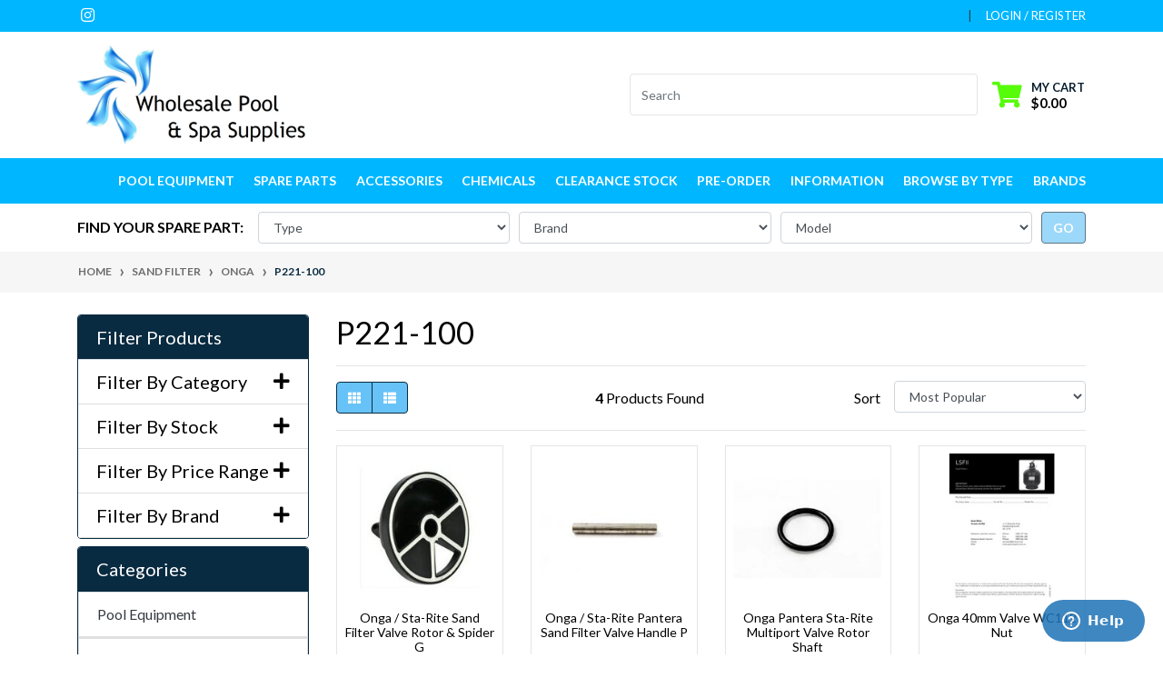

--- FILE ---
content_type: text/html; charset=utf-8
request_url: https://www.wholesalepoolandspasupplies.com.au/part-finder/sand-filter/onga/p221-100/
body_size: 57225
content:
<!DOCTYPE html>
<html lang="en">
<head itemscope itemtype="http://schema.org/WebSite">
	<meta http-equiv="Content-Type" content="text/html; charset=utf-8"/>
<meta http-equiv="x-ua-compatible" content="ie=edge">
<meta name="keywords" content="Sand Filter Onga P221-100"/>
<meta name="description" content="P221-100 - Sand Filter Onga P221-100"/>
<meta name="viewport" content="width=device-width, initial-scale=1, shrink-to-fit=no">
<meta name="csrf-token" content="607b51eee943ff28a8cdc2337929c67ebc86ac3f,578509be656913fd7cbe3339353080dc121a1264,1766365583"/>
<meta property="og:image" content="https://www.wholesalepoolandspasupplies.com.au/assets/website_logo.png"/>
<meta property="og:title" content="Sand Filter Onga P221-100"/>
<meta property="og:site_name" content="Wholesale Pool and Spa Supplies"/>
<meta property="og:type" content="article"/>
<meta property="og:url" content="https://www.wholesalepoolandspasupplies.com.au/part-finder/sand-filter/onga/p221-100/"/>
<meta property="og:description" content="P221-100 - Sand Filter Onga P221-100"/>
<title itemprop='name'>Sand Filter Onga P221-100</title>
<link rel="canonical" href="https://www.wholesalepoolandspasupplies.com.au/part-finder/sand-filter/onga/p221-100/" itemprop="url"/>
<link rel="shortcut icon" href="/assets/favicon_logo.png?1765936060"/>
<!-- Neto Assets -->
<link rel="dns-prefetch preconnect" href="//assets.netostatic.com">
<link rel="dns-prefetch" href="//use.fontawesome.com">
<link rel="dns-prefetch" href="//google-analytics.com">
<link rel="stylesheet" type="text/css" href="https://use.fontawesome.com/releases/v5.7.2/css/all.css" media="all"/>
<link rel="stylesheet" type="text/css" href="https://cdn.neto.com.au/assets/neto-cdn/jquery_ui/1.12.1/jquery-ui.min.css" media="all"/>
<!--[if lte IE 8]>
	<script type="text/javascript" src="https://cdn.neto.com.au/assets/neto-cdn/html5shiv/3.7.0/html5shiv.js"></script>
	<script type="text/javascript" src="https://cdn.neto.com.au/assets/neto-cdn/respond.js/1.3.0/respond.min.js"></script>
<![endif]-->
<!-- Begin: Script 101 -->
<!-- Google Analytics -->

<script>

(function(i,s,o,g,r,a,m){i['GoogleAnalyticsObject']=r;i[r]=i[r]||function(){
(i[r].q=i[r].q||[]).push(arguments)},i[r].l=1*new Date();a=s.createElement(o),
m=s.getElementsByTagName(o)[0];a.async=1;a.src=g;m.parentNode.insertBefore(a,m)
})(window,document,'script','//www.google-analytics.com/analytics.js','ga');
ga('create', 'G-SJ4FT3EFFS', 'auto');
</script>

<!-- End Google Analytics -->
<!-- End: Script 101 -->
<!-- Begin: Script 106 -->
<meta name="google-site-verification" content="Z9J9dn37gr_GXJbBzog8ekP8mpb8WU8Tvfvcq7EOJBc" />
<!-- End: Script 106 -->
<!-- Begin: Script 109 -->
<!-- Start of wholesalepoolspasupplieshelp Zendesk Widget script -->
<script id="ze-snippet" src="https://static.zdassets.com/ekr/snippet.js?key=cec19f09-6fd6-472f-adfc-d455269245b7"> </script>
<!-- End of wholesalepoolspasupplieshelp Zendesk Widget script -->
<!-- End: Script 109 -->
<!-- Begin: Script 111 -->
<script
src="https://www.paypal.com/sdk/js?client-id=ATYNF5_SS1GQvNfVkblC9-5suwncUMCgMXTpT0O9H6LxFd4q_Ugx8oKt7enCY_jM7hTJKOPD6kJCGE44&currency=AUD&components=messages"
data-namespace="PayPalSDK">
</script>
<!-- End: Script 111 -->
<!-- Begin: Script 112 -->
<!-- Global site tag (gtag.js) - Google Analytics -->
<script async src="https://www.googletagmanager.com/gtag/js?id=327884724"></script>
<script>
  window.dataLayer = window.dataLayer || [];
  function gtag(){dataLayer.push(arguments);}
  gtag('js', new Date());
    gtag('config', '327884724', {
      send_page_view: false
    });
</script>
<!-- End: Script 112 -->


	<link rel="preload" href="/assets/themes/2023-03-wholes/css/app.css?1765936060" as="style">
	<link rel="preload" href="/assets/themes/2023-03-wholes/css/style.css?1765936060" as="style">
	<link class="theme-selector" rel="stylesheet" href="/assets/themes/2023-03-wholes/css/app.css?1765936060" media="all"/>
	<link rel="stylesheet" href="/assets/themes/2023-03-wholes/css/style.css?1765936060" media="all"/>
<body id="n_content" class="n_2023-03-wholes">
    <!-- Header Announcement -->
<a href="#main-content" class="sr-only sr-only-focusable">Skip to main content</a>
<header class="wrapper-header" aria-label="Header container">
	<div class="header-topbar">
		<div class="container">
			<div class="row">
				<div class="col-12 d-flex">
					<ul class="nav list-social mr-auto justify-content-center justify-content-md-start" itemscope itemtype="http://schema.org/Organization" role="contentinfo" aria-label="Social media">
						<meta itemprop="url" content="https://www.wholesalepoolandspasupplies.com.au"/>
						<meta itemprop="logo" content="https://www.wholesalepoolandspasupplies.com.au/assets/website_logo.png"/>
						<meta itemprop="name" content="Wholesale Pool and Spa Supplies"/>
						<li class="nav-item px-1"><a itemprop="sameAs" href="https://www.instagram.com/wholesalepoolandsupplies/" target="_blank" title="Wholesale Pool and Spa Supplies on Instagram" rel="noopener"><i class="fab fa-instagram" aria-hidden="true"></i><span class="sr-only">Instagram</span></a></li>
						</ul>
					<ul class="nav ml-auto" role="navigation" aria-label="Main menu">
						<li class="nav-item d-none d-sm-block">
						    <a href="https://www.wholesalepoolandspasupplies.com.au/form/contact_us/" class="nav-link text-uppercase"></a>
						</li>

						<span nloader-content-id="rZp_zvzNQz5YJVX7XGjWhi00OhHKFvcMmK2GBQO_3rI4aRuy77rwMz-AvD2G3RY79UGsf-03B6tEwCHzjdbuxA" nloader-content="[base64]" nloader-data="7DRhWKJtNW9JC17Gx6rugRdHG0d9LBOvhjqMsGRovPs"></span></ul>
				</div>
			</div>
		</div>
	</div>
	<div class="logo-section">
	<div class="container">
		<div class="row align-items-center">
			<div class="col-7 col-sm-4 col-md-3 wrapper-logo text-sm-left">
				<a href="https://www.wholesalepoolandspasupplies.com.au" title="Wholesale Pool and Spa Supplies">
					<img class="logo" src="/assets/website_logo.png?1765936060" alt="Wholesale Pool and Spa Supplies logo"/>
				</a>
			</div>
			<div class="col-5 col-sm-8 d-flex align-items-center d-md-none ml-auto justify-content-end">
				<button class="btn btn-primary" type="button" data-toggle="collapse" data-target="#navbarMainMenu" aria-controls="navbarMainMenu" aria-expanded="false" aria-label="Toggle navigation">
					<i class="fa fa-bars fa-lg" aria-hidden="true"></i>
				</button>
					<a class="navbar-toggler d-sm-inline-block d-md-none pr-0" href="javascript:;" type="button" data-toggle="collapse" data-target="#searchMobile" aria-controls="searchMobile" aria-expanded="false" aria-label="Toggle search mobile"><i class="fa fa-search"></i></a>
				<a class="navbar-toggler d-sm-inline-block d-md-none" href="https://www.wholesalepoolandspasupplies.com.au/_mycart?tkn=cart&ts=1766365584828706" aria-label="Shopping cart">
					<i class="fa fa-shopping-cart fa-lg" aria-hidden="true"></i>
					<span class="badge badge-pill badge-secondary" rel="a2c_item_count">0</span>
				</a>
			</div>
			<div class="d-none d-md-flex col-12 col-sm-8 col-md-9 justify-content-end align-items-center">
				<div class="header-search pt-2 pt-md-0">
					<form name="productsearch" method="get" action="/" role="search" aria-label="Product search">
						<input type="hidden" name="rf" value="kw"/>
						<div class="input-group">
							<input class="form-control ajax_search" value="" id="name_search" autocomplete="off" name="kw" type="search" aria-label="Input search" placeholder="Search"/>
							<div class="input-group-append">
								<button type="submit" value="Search" class="btn btn-outline-secondary" aria-label="Search site"></button>
							</div>
						</div>
					</form>
				</div>
				<div id="header-cart" class="btn-group" role="group">
					<a href="https://www.wholesalepoolandspasupplies.com.au/_mycart?tkn=cart&ts=1766365584574421"  class="btn p-0 dropdown-toggle dropdown-toggle-split" data-toggle="dropdown" aria-haspopup="true" aria-expanded="false" aria-label="Shopping cart dropdown" id="cartcontentsheader">
						<p class="m-0 h2"><i class="fa fa-shopping-cart"></i></p>
						<div><span>My Cart</span><span rel="a2c_sub_total" id="header-subtotal">$0.00</span></div>
					</a>
					<ul class="dropdown-menu dropdown-menu-right float-right">
						<li class="box" id="neto-dropdown">
							<div class="body" id="cartcontents"></div>
							<div class="footer"></div>
						</li>
					</ul>
				</div>
				</div>
		</div>
	</div>
	</div>
	<div class="menu-section mb-2 mb-md-0">
	<div class="container">
		<nav class="navbar navbar-expand-md navbar-light mt-0 p-md-0">
		   	<div class="collapse navbar-collapse" id="searchMobile" data-parent=".menu-section">
    			<form class="d-block d-md-none" name="productsearch" method="get" action="/" role="search" aria-label="Product search">
    				<input type="hidden" name="rf" value="kw"/>
    				<div class="input-group">
    					<input class="form-control ajax_search" value="" id="name_search-xs" placeholder="Search…" autocomplete="off" name="kw" type="search" aria-label="Input search"/>
    					<div class="input-group-append">
    						<button type="submit" value="Search" class="btn btn-outline-secondary" aria-label="Search site">GO</button>
    					</div>
    				</div>
    			</form>
		    	</div> 
			<div class="collapse navbar-collapse" id="navbarMainMenu">
				<ul class="navbar-nav mr-auto align-items-center d-none d-md-flex flex-wrap" role="navigation" aria-label="Category menu">
					<li class="nav-item dropdown position-static ">
					            <a href="https://www.wholesalepoolandspasupplies.com.au/pool-equipment/" class="nav-link dropdown-toggle" role="button" data-toggle="dropdown" aria-haspopup="true" aria-expanded="false">Pool Equipment</a>
								<div class="dropdown-menu p-lg-3">
											<div class="row">
												<div class="col-12 col-md-9">
													<ul class="mega-menu-cat p-0">
														<li class="nav-item d-inline-block w-100">
					    	<a href="https://www.wholesalepoolandspasupplies.com.au/pool-equipment/automatic-pool-cleaners/" class="nav-link font-weight-bold">Automatic Pool Cleaners</a>
					    	</li><li class="nav-item d-inline-block w-100">
					    	<a href="https://www.wholesalepoolandspasupplies.com.au/pool-equipment/cartridge-filters/" class="nav-link font-weight-bold">Cartridge Filters</a>
					    	</li><li class="nav-item d-inline-block w-100">
					    	<a href="https://www.wholesalepoolandspasupplies.com.au/pool-equipment/chlorinators/" class="nav-link font-weight-bold">Chlorinators</a>
					    	</li><li class="nav-item d-inline-block w-100">
					    	<a href="https://www.wholesalepoolandspasupplies.com.au/pool-equipment/chlorine-acid-feeders/" class="nav-link font-weight-bold">Chlorine & Acid Feeders</a>
					    	</li><li class="nav-item d-inline-block w-100">
					    	<a href="https://www.wholesalepoolandspasupplies.com.au/eyeballs/" class="nav-link font-weight-bold">Eyeballs</a>
					    	</li><li class="nav-item d-inline-block w-100">
					    	<a href="https://www.wholesalepoolandspasupplies.com.au/in-line-filter/" class="nav-link font-weight-bold">In-Line Filter</a>
					    	</li><li class="nav-item d-inline-block w-100">
					    	<a href="https://www.wholesalepoolandspasupplies.com.au/pool-equipment/leaf-cannisters/" class="nav-link font-weight-bold">Leaf Cannisters</a>
					    	</li><li class="nav-item d-inline-block w-100">
					    	<a href="https://www.wholesalepoolandspasupplies.com.au/pool-equipment/manual-pool-cleaning/" class="nav-link font-weight-bold">Manual Pool Cleaning </a>
					    	<ul class="nav flex-column px-2"><li class="nav-item">
					    	<a href="https://www.wholesalepoolandspasupplies.com.au/pool-equipment/manual-pool-cleaning/manual-pool-cleaning-hoses/" class="nav-link py-1">Hoses</a>
					    </li><li class="nav-item">
					    	<a href="https://www.wholesalepoolandspasupplies.com.au/pool-equipment/manual-pool-cleaning/pool-brushes-brooms/" class="nav-link py-1">Pool Brushes & Brooms</a>
					    </li><li class="nav-item">
					    	<a href="https://www.wholesalepoolandspasupplies.com.au/pool-equipment/manual-pool-cleaning/scoops-and-rakes/" class="nav-link py-1">Scoops and Rakes</a>
					    </li><li class="nav-item">
					    	<a href="https://www.wholesalepoolandspasupplies.com.au/pool-equipment/manual-pool-cleaning/vacuum-heads/" class="nav-link py-1">Vacuum Heads</a>
					    </li></ul>
					    	</li><li class="nav-item d-inline-block w-100">
					    	<a href="https://www.wholesalepoolandspasupplies.com.au/pool-hoses/" class="nav-link font-weight-bold">Pool Hoses</a>
					    	</li><li class="nav-item d-inline-block w-100">
					    	<a href="https://www.wholesalepoolandspasupplies.com.au/pool-equipment/pool-lights/" class="nav-link font-weight-bold">Pool Lights</a>
					    	</li><li class="nav-item d-inline-block w-100">
					    	<a href="https://www.wholesalepoolandspasupplies.com.au/pool-equipment/pool-main-drains/" class="nav-link font-weight-bold">Pool Main Drains</a>
					    	</li><li class="nav-item d-inline-block w-100">
					    	<a href="https://www.wholesalepoolandspasupplies.com.au/pool-pump/" class="nav-link font-weight-bold">Pool Pump</a>
					    	</li><li class="nav-item d-inline-block w-100">
					    	<a href="https://www.wholesalepoolandspasupplies.com.au/pool-equipment/sand-filters/" class="nav-link font-weight-bold">Sand Filters</a>
					    	</li><li class="nav-item d-inline-block w-100">
					    	<a href="https://www.wholesalepoolandspasupplies.com.au/pool-equipment/skimmer-box/" class="nav-link font-weight-bold">Skimmer Box</a>
					    	</li><li class="nav-item d-inline-block w-100">
					    	<a href="https://www.wholesalepoolandspasupplies.com.au/pool-equipment/spa-blowers/" class="nav-link font-weight-bold">Spa Blowers</a>
					    	</li><li class="nav-item d-inline-block w-100">
					    	<a href="https://www.wholesalepoolandspasupplies.com.au/pool-equipment/spa-equipment/" class="nav-link font-weight-bold">Spa Equipment</a>
					    	<ul class="nav flex-column px-2"><li class="nav-item">
					    	<a href="https://www.wholesalepoolandspasupplies.com.au/spa-steps/" class="nav-link py-1">Spa Steps</a>
					    </li><li class="nav-item">
					    	<a href="https://www.wholesalepoolandspasupplies.com.au/spa-vacuum/" class="nav-link py-1">Spa Vacuum</a>
					    </li></ul>
					    	</li><li class="nav-item d-inline-block w-100">
					    	<a href="https://www.wholesalepoolandspasupplies.com.au/pool-equipment/spa-jets-plastic-fittings/" class="nav-link font-weight-bold">Spa Jets & Plastic Fittings</a>
					    	</li><li class="nav-item d-inline-block w-100">
					    	<a href="https://www.wholesalepoolandspasupplies.com.au/pool-equipment/test-kits/" class="nav-link font-weight-bold">Test Kits</a>
					    	</li><li class="nav-item d-inline-block w-100">
					    	<a href="https://www.wholesalepoolandspasupplies.com.au/pool-equipment/valves-plumbing/" class="nav-link font-weight-bold">Valves - Plumbing</a>
					    	<ul class="nav flex-column px-2"><li class="nav-item">
					    	<a href="https://www.wholesalepoolandspasupplies.com.au/pool-equipment/valves-plumbing/2-or-3-way-valves/" class="nav-link py-1">2 or 3 Way Valves</a>
					    </li><li class="nav-item">
					    	<a href="https://www.wholesalepoolandspasupplies.com.au/pool-equipment/valves-plumbing/check-valves/" class="nav-link py-1">Check Valves</a>
					    </li><li class="nav-item">
					    	<a href="https://www.wholesalepoolandspasupplies.com.au/pool-equipment/valves-plumbing/gate-valves/" class="nav-link py-1">Gate Valves</a>
					    </li></ul>
					    	</li>
													</ul>
												</div>
												<div class="col-12 col-md-3 megamenu_products"><article class="col-6 col-sm-6 col-lg-3 col-xl-3 pb-2" role="article" aria-label="Product thumbnail">
	<div class="card thumbnail card-body text-center" itemscope itemtype="http://schema.org/Product">
		<meta itemprop="brand" content="Aussie Gold"/>
		<meta itemprop="mpn" content="FEY010"/>
		<a href="https://www.wholesalepoolandspasupplies.com.au/universal-40mm-push-in-eyeball-outlet" class="thumbnail-image pb-2">
			<img src="/assets/thumb/FEY010.jpg?20230526095132" itemprop="image" class="product-image img-fluid" alt="Universal 40mm Push In Eyeball / Outlet" rel="itmimgFEY010">
		</a>
		<p class="card-title h4" itemprop="name"><a href="https://www.wholesalepoolandspasupplies.com.au/universal-40mm-push-in-eyeball-outlet">Universal 40mm Push In Eyeball / Outlet</a></p>
		<p class="price" itemprop="offers" itemscope itemtype="http://schema.org/Offer" aria-label="Universal 40mm Push In Eyeball / Outlet price">
				<span class="rrp-price"></span>
				<span itemprop="price" content="7.99">$7.99</span>
				<meta itemprop="priceCurrency" content="AUD">
			</p>
			<!-- Begin: Script 102 -->


<!-- End: Script 102 -->
<!-- Begin: Script 107 -->
<!-- Google tag (gtag.js) -->
<script async src="https://www.googletagmanager.com/gtag/js?id=G-SJ4FT3EFFS"></script>
<script>
  window.dataLayer = window.dataLayer || [];
  function gtag(){dataLayer.push(arguments);}
  gtag('js', new Date());

  gtag('config', 'G-SJ4FT3EFFS');
</script>
<!-- End: Script 107 -->
<!-- Begin: Script 111 -->
<div
  data-pp-message
  data-pp-placement="product"
  data-pp-style-text-size="10"
  data-pp-amount="7.99">
</div>
<!-- End: Script 111 -->
<!-- Begin: Script 112 -->
<div
    class="ga4-product"
    data-id="FEY010"
    data-name="Universal 40mm Push In Eyeball / Outlet"
    data-index="1"
    data-listname=""
    data-affiliation="Wholesale Pool and Spa Supplies"
    data-brand="Aussie Gold"
    data-category=""
    data-price="7.99"
    data-currency="AUD"
    data-url="https://www.wholesalepoolandspasupplies.com.au/universal-40mm-push-in-eyeball-outlet"
>
</div>
<!-- End: Script 112 -->
<!-- Purchase Logic -->
			<form class="form-inline buying-options  justify-content-center">
				<input type="hidden" id="skuS0hNsFEY010" name="skuS0hNsFEY010" value="FEY010">
				<input type="hidden" id="modelS0hNsFEY010" name="modelS0hNsFEY010" value="Universal 40mm Push In Eyeball / Outlet">
				<input type="hidden" id="thumbS0hNsFEY010" name="thumbS0hNsFEY010" value="/assets/thumb/FEY010.jpg?20230526095132">
				<input type="hidden" id="qtyS0hNsFEY010" name="qtyS0hNsFEY010" value="1" class="input-tiny">
				<button type="button" title="Add Universal 40mm Push In Eyeball / Outlet to Cart" class="addtocart btn-primary btn btn-loads" rel="S0hNsFEY010" data-loading-text="<i class='fa fa-spinner fa-spin' style='font-size: 14px'></i>">Add to Cart</button>
				</form>
			<!-- /Purchase Logic -->
			</div>
</article>
</div>
											</div>
										</div>	
								</li><li class="nav-item dropdown position-static ">
					            <a href="https://www.wholesalepoolandspasupplies.com.au/spare-parts/" class="nav-link dropdown-toggle" role="button" data-toggle="dropdown" aria-haspopup="true" aria-expanded="false">Spare Parts</a>
								<div class="dropdown-menu p-lg-3">
											<div class="row">
												<div class="col-12 col-md-9">
													<ul class="mega-menu-cat p-0">
														<li class="nav-item d-inline-block w-100">
					    	<a href="https://www.wholesalepoolandspasupplies.com.au/chlorinators-feeders/" class="nav-link font-weight-bold">CHLORINATOR & FEEDER SPARE PARTS</a>
					    	<ul class="nav flex-column px-2"><li class="nav-item">
					    	<a href="https://www.wholesalepoolandspasupplies.com.au/spare-parts/chlorinator-spare-parts/" class="nav-link py-1">Chlorinator</a>
					    </li><li class="nav-item">
					    	<a href="https://www.wholesalepoolandspasupplies.com.au/spare-parts/chlorinators-sanitising-systems/" class="nav-link py-1">Chlorine & pH Feeders</a>
					    </li><li class="nav-item">
					    	<a href="https://www.wholesalepoolandspasupplies.com.au/ph-feeders/" class="nav-link py-1">pH Feeders</a>
					    </li></ul>
					    	</li><li class="nav-item d-inline-block w-100">
					    	<a href="https://www.wholesalepoolandspasupplies.com.au/spare-parts/pool-lights-ladders-covers/" class="nav-link font-weight-bold">LADDERS, HEATERS & COVERS SPARE PARTS</a>
					    	<ul class="nav flex-column px-2"><li class="nav-item">
					    	<a href="https://www.wholesalepoolandspasupplies.com.au/covers-rollers/" class="nav-link py-1">Covers & Rollers</a>
					    </li><li class="nav-item">
					    	<a href="https://www.wholesalepoolandspasupplies.com.au/spare-parts/gas-heater/" class="nav-link py-1">Gas / Electric Heater Spare Parts</a>
					    </li><li class="nav-item">
					    	<a href="https://www.wholesalepoolandspasupplies.com.au/pool-ladder/" class="nav-link py-1">Pool Ladder</a>
					    </li></ul>
					    	</li><li class="nav-item d-inline-block w-100">
					    	<a href="https://www.wholesalepoolandspasupplies.com.au/spare-parts/cleaning/" class="nav-link font-weight-bold">POOL CLEANING SPARE PARTS</a>
					    	<ul class="nav flex-column px-2"><li class="nav-item">
					    	<a href="https://www.wholesalepoolandspasupplies.com.au/spare-parts/automatic-pool-cleaner-spare-parts/" class="nav-link py-1">Automatic Pool Cleaner</a>
					    </li><li class="nav-item">
					    	<a href="https://www.wholesalepoolandspasupplies.com.au/spare-parts/leaf-cannister-spare-parts/" class="nav-link py-1">Leaf Cannister</a>
					    </li><li class="nav-item">
					    	<a href="https://www.wholesalepoolandspasupplies.com.au/manual-pool-cleaning-equipment-spares/" class="nav-link py-1">Manual Pool Cleaning</a>
					    </li></ul>
					    	</li><li class="nav-item d-inline-block w-100">
					    	<a href="https://www.wholesalepoolandspasupplies.com.au/pool-filters/" class="nav-link font-weight-bold">POOL FILTER SPARE PARTS</a>
					    	<ul class="nav flex-column px-2"><li class="nav-item">
					    	<a href="https://www.wholesalepoolandspasupplies.com.au/spare-parts/cartridge-filter-spare-parts/" class="nav-link py-1">Cartridge Filter Spares</a>
					    </li><li class="nav-item">
					    	<a href="https://www.wholesalepoolandspasupplies.com.au/spare-parts/de-filter-spare-parts/" class="nav-link py-1">DE Filter Spare Parts</a>
					    </li><li class="nav-item">
					    	<a href="https://www.wholesalepoolandspasupplies.com.au/spare-parts/cartridge-filter-spare-parts/replacement-filter-cartridges/" class="nav-link py-1">Replacement Cartridges</a>
					    </li><li class="nav-item">
					    	<a href="https://www.wholesalepoolandspasupplies.com.au/spare-parts/sand-filter-spare-parts/" class="nav-link py-1">Sand Filter Spares</a>
					    </li></ul>
					    	</li><li class="nav-item d-inline-block w-100">
					    	<a href="https://www.wholesalepoolandspasupplies.com.au/spare-parts/pool-light-spare-parts/" class="nav-link font-weight-bold">POOL LIGHT SPARE PARTS</a>
					    	<ul class="nav flex-column px-2"><li class="nav-item">
					    	<a href="https://www.wholesalepoolandspasupplies.com.au/brackets/" class="nav-link py-1">Brackets</a>
					    </li><li class="nav-item">
					    	<a href="https://www.wholesalepoolandspasupplies.com.au/spare-parts/pool-light-spare-parts/globes/" class="nav-link py-1">Globes</a>
					    </li><li class="nav-item">
					    	<a href="https://www.wholesalepoolandspasupplies.com.au/spare-parts/pool-light-spare-parts/light-lens/" class="nav-link py-1">Light Lens</a>
					    </li><li class="nav-item">
					    	<a href="https://www.wholesalepoolandspasupplies.com.au/spare-parts/pool-light-spare-parts/light-rims/" class="nav-link py-1">Light Rims</a>
					    </li><li class="nav-item">
					    	<a href="https://www.wholesalepoolandspasupplies.com.au/other-spares/" class="nav-link py-1">Other Spares</a>
					    </li><li class="nav-item">
					    	<a href="https://www.wholesalepoolandspasupplies.com.au/spare-parts/pool-light-spare-parts/pool-light-gaskets/" class="nav-link py-1">Pool Light Gaskets</a>
					    </li><li class="nav-item">
					    	<a href="https://www.wholesalepoolandspasupplies.com.au/spare-parts/pool-light-spare-parts/transformers/" class="nav-link py-1">Transformers</a>
					    </li></ul>
					    	</li><li class="nav-item d-inline-block w-100">
					    	<a href="https://www.wholesalepoolandspasupplies.com.au/spare-parts/pool-plumbing-parts/" class="nav-link font-weight-bold">POOL PLUMBING SPARE PARTS</a>
					    	<ul class="nav flex-column px-2"><li class="nav-item">
					    	<a href="https://www.wholesalepoolandspasupplies.com.au/spare-parts/pool-plumbing-parts/2-or-3-way-valve-spare-parts/" class="nav-link py-1">2 or 3 Way Valve Spare Parts</a>
					    </li><li class="nav-item">
					    	<a href="https://www.wholesalepoolandspasupplies.com.au/spare-parts/pool-plumbing-parts/backwash-hoses/" class="nav-link py-1">Backwash Hoses</a>
					    </li><li class="nav-item">
					    	<a href="https://www.wholesalepoolandspasupplies.com.au/spare-parts/pool-plumbing-parts/expansion-plugs/" class="nav-link py-1">Expansion Plugs</a>
					    </li><li class="nav-item">
					    	<a href="https://www.wholesalepoolandspasupplies.com.au/spare-parts/pool-plumbing-parts/eyeballs/" class="nav-link py-1">Eyeballs</a>
					    </li><li class="nav-item">
					    	<a href="https://www.wholesalepoolandspasupplies.com.au/spare-parts/pool-plumbing-parts/flexible-connectors/" class="nav-link py-1">Flexible Connectors</a>
					    </li><li class="nav-item">
					    	<a href="https://www.wholesalepoolandspasupplies.com.au/spare-parts/main-drain-spares/" class="nav-link py-1">Main Drain Spares</a>
					    </li><li class="nav-item">
					    	<a href="https://www.wholesalepoolandspasupplies.com.au/spare-parts/pool-plumbing-parts/other-plumbing-spares/" class="nav-link py-1">Other Plumbing Spares</a>
					    </li><li class="nav-item">
					    	<a href="https://www.wholesalepoolandspasupplies.com.au/spare-parts/plumbing-valves-fittings/" class="nav-link py-1">Plumbing, Valves & Fittings</a>
					    </li><li class="nav-item">
					    	<a href="https://www.wholesalepoolandspasupplies.com.au/spare-parts/pool-plumbing-parts/pvc-fittings/" class="nav-link py-1">PVC Fittings</a>
					    </li><li class="nav-item">
					    	<a href="https://www.wholesalepoolandspasupplies.com.au/spare-parts/pool-plumbing-parts/safety-suctions/" class="nav-link py-1">Safety Suctions</a>
					    </li></ul>
					    	</li><li class="nav-item d-inline-block w-100">
					    	<a href="https://www.wholesalepoolandspasupplies.com.au/spare-parts/pool-pump-spare-parts/" class="nav-link font-weight-bold">PUMP SPARE PARTS</a>
					    	<ul class="nav flex-column px-2"><li class="nav-item">
					    	<a href="https://www.wholesalepoolandspasupplies.com.au/spare-parts/pool-pump-spare-parts/barrel-unions-and-fittings/" class="nav-link py-1">Barrel Unions and Fittings</a>
					    </li><li class="nav-item">
					    	<a href="https://www.wholesalepoolandspasupplies.com.au/spare-parts/pool-pump-spare-parts/baskets/" class="nav-link py-1">Baskets</a>
					    </li><li class="nav-item">
					    	<a href="https://www.wholesalepoolandspasupplies.com.au/bearings/" class="nav-link py-1">Bearings</a>
					    </li><li class="nav-item">
					    	<a href="https://www.wholesalepoolandspasupplies.com.au/spare-parts/pumps/capacitor/" class="nav-link py-1">Capacitor</a>
					    </li><li class="nav-item">
					    	<a href="https://www.wholesalepoolandspasupplies.com.au/spare-parts/pool-pump-spare-parts/cooling-fan/" class="nav-link py-1">Cooling Fan</a>
					    </li><li class="nav-item">
					    	<a href="https://www.wholesalepoolandspasupplies.com.au/pump-diffusers/" class="nav-link py-1">Diffusers</a>
					    </li><li class="nav-item">
					    	<a href="https://www.wholesalepoolandspasupplies.com.au/spare-parts/pool-pump-spare-parts/impellers/" class="nav-link py-1">Impellers</a>
					    </li><li class="nav-item">
					    	<a href="https://www.wholesalepoolandspasupplies.com.au/spare-parts/pool-pump-spare-parts/pump-lids/" class="nav-link py-1">Lids</a>
					    </li><li class="nav-item">
					    	<a href="https://www.wholesalepoolandspasupplies.com.au/spare-parts/pool-pump-spare-parts/pump-mechanical-seals/" class="nav-link py-1">Mechanical Seals</a>
					    </li><li class="nav-item">
					    	<a href="https://www.wholesalepoolandspasupplies.com.au/spare-parts/pool-pump-spare-parts/pump-orings-gaskets/" class="nav-link py-1">O-Rings & Gaskets</a>
					    </li><li class="nav-item">
					    	<a href="https://www.wholesalepoolandspasupplies.com.au/pump-other-spares/~-2000" class="nav-link py-1">Other Spares</a>
					    </li></ul>
					    	</li><li class="nav-item d-inline-block w-100">
					    	<a href="https://www.wholesalepoolandspasupplies.com.au/spare-parts/skimmer-box-spare-parts/" class="nav-link font-weight-bold">SKIMMER BOXES</a>
					    	<ul class="nav flex-column px-2"><li class="nav-item">
					    	<a href="https://www.wholesalepoolandspasupplies.com.au/spare-parts/skimmer-box-spare-parts/skimmer-basket-accessories/" class="nav-link py-1">Basket Accessories</a>
					    </li><li class="nav-item">
					    	<a href="https://www.wholesalepoolandspasupplies.com.au/spare-parts/skimmer-box-spare-parts/skimmer-baskets/" class="nav-link py-1">Baskets</a>
					    </li><li class="nav-item">
					    	<a href="https://www.wholesalepoolandspasupplies.com.au/spare-parts/skimmer-box-spare-parts/deck-lids-dress-rings/" class="nav-link py-1">Deck Lids & Dress Rings</a>
					    </li><li class="nav-item">
					    	<a href="https://www.wholesalepoolandspasupplies.com.au/spare-parts/skimmer-box-spare-parts/faceplates-gaskets/" class="nav-link py-1">Faceplates, Escutcheons and Gaskets</a>
					    </li><li class="nav-item">
					    	<a href="https://www.wholesalepoolandspasupplies.com.au/spare-parts/skimmer-box-spare-parts/skimtrol-vacuum-plates/" class="nav-link py-1">Skimtrol Vacuum Plates</a>
					    </li><li class="nav-item">
					    	<a href="https://www.wholesalepoolandspasupplies.com.au/spare-parts/skimmer-box-spare-parts/vacuum-plate-autoskim-kreepy-krauly/" class="nav-link py-1">Vacuum Plate  - Autoskim Kreepy Krauly</a>
					    </li><li class="nav-item">
					    	<a href="https://www.wholesalepoolandspasupplies.com.au/spare-parts/skimmer-box-spare-parts/vacuum-plates/" class="nav-link py-1">Vacuum Plates</a>
					    </li><li class="nav-item">
					    	<a href="https://www.wholesalepoolandspasupplies.com.au/spare-parts/skimmer-box-spare-parts/weir-doors/" class="nav-link py-1">Weir Doors</a>
					    </li></ul>
					    	</li><li class="nav-item d-inline-block w-100">
					    	<a href="https://www.wholesalepoolandspasupplies.com.au/solar-pool-heating/" class="nav-link font-weight-bold">SOLAR POOL HEATING</a>
					    	</li><li class="nav-item d-inline-block w-100">
					    	<a href="https://www.wholesalepoolandspasupplies.com.au/spare-parts/spa-fittings/" class="nav-link font-weight-bold">SPA FITTINGS</a>
					    	</li><li class="nav-item d-inline-block w-100">
					    	<a href="https://www.wholesalepoolandspasupplies.com.au/spare-parts/spa-spare-parts/" class="nav-link font-weight-bold">SPA POOL SPA PARTS</a>
					    	<ul class="nav flex-column px-2"><li class="nav-item">
					    	<a href="https://www.wholesalepoolandspasupplies.com.au/spare-parts/spa-spare-parts/air-buttons-and-air-injectors/" class="nav-link py-1">Air Buttons and Air Injectors</a>
					    </li><li class="nav-item">
					    	<a href="https://www.wholesalepoolandspasupplies.com.au/baskets/" class="nav-link py-1">Baskets</a>
					    </li><li class="nav-item">
					    	<a href="https://www.wholesalepoolandspasupplies.com.au/spare-parts/spa-spare-parts/blowers-spare-parts/" class="nav-link py-1">Blowers Spare Parts</a>
					    </li><li class="nav-item">
					    	<a href="https://www.wholesalepoolandspasupplies.com.au/spare-parts/spa-spare-parts/filter-cartridges/" class="nav-link py-1">Filter Cartridges</a>
					    </li><li class="nav-item">
					    	<a href="https://www.wholesalepoolandspasupplies.com.au/spare-parts/spa-spare-parts/remote-controllers-air-switches/" class="nav-link py-1">Remote Controllers & Air Switches</a>
					    </li><li class="nav-item">
					    	<a href="https://www.wholesalepoolandspasupplies.com.au/spare-parts/spa-spare-parts/safety-suctions/" class="nav-link py-1">Safety Suctions</a>
					    </li><li class="nav-item">
					    	<a href="https://www.wholesalepoolandspasupplies.com.au/spare-parts/spa-spare-parts/spa-hot-tub-essentials/" class="nav-link py-1">Spa & Hot Tub Essentials</a>
					    </li><li class="nav-item">
					    	<a href="https://www.wholesalepoolandspasupplies.com.au/spa-orings/" class="nav-link py-1">Spa O-Rings</a>
					    </li><li class="nav-item">
					    	<a href="https://www.wholesalepoolandspasupplies.com.au/spa-pumps/" class="nav-link py-1">Spa Pumps</a>
					    </li></ul>
					    	</li>
													</ul>
												</div>
												<div class="col-12 col-md-3 megamenu_products"><article class="col-6 col-sm-6 col-lg-3 col-xl-3 pb-2" role="article" aria-label="Product thumbnail">
	<div class="card thumbnail card-body text-center" itemscope itemtype="http://schema.org/Product">
		<meta itemprop="brand" content="Astral Pool"/>
		<meta itemprop="mpn" content="77757"/>
		<a href="https://www.wholesalepoolandspasupplies.com.au/astral-ca340-ca400-235mm-lateral-pair" class="thumbnail-image pb-2">
			<img src="/assets/thumb/77757.png?20240704144415" itemprop="image" class="product-image img-fluid" alt="Astral CA340, CA400 235mm Lateral (Pair)" rel="itmimg77757">
		</a>
		<p class="card-title h4" itemprop="name"><a href="https://www.wholesalepoolandspasupplies.com.au/astral-ca340-ca400-235mm-lateral-pair">Astral CA340, CA400 235mm Lateral (Pair)</a></p>
		<p class="price" itemprop="offers" itemscope itemtype="http://schema.org/Offer" aria-label="Astral CA340, CA400 235mm Lateral (Pair) price">
				<span class="rrp-price"></span>
				<span itemprop="price" content="16.99">$16.99</span>
				<meta itemprop="priceCurrency" content="AUD">
			</p>
			<!-- Begin: Script 102 -->


<!-- End: Script 102 -->
<!-- Begin: Script 107 -->
<!-- Google tag (gtag.js) -->
<script async src="https://www.googletagmanager.com/gtag/js?id=G-SJ4FT3EFFS"></script>
<script>
  window.dataLayer = window.dataLayer || [];
  function gtag(){dataLayer.push(arguments);}
  gtag('js', new Date());

  gtag('config', 'G-SJ4FT3EFFS');
</script>
<!-- End: Script 107 -->
<!-- Begin: Script 111 -->
<div
  data-pp-message
  data-pp-placement="product"
  data-pp-style-text-size="10"
  data-pp-amount="16.99">
</div>
<!-- End: Script 111 -->
<!-- Begin: Script 112 -->
<div
    class="ga4-product"
    data-id="77757"
    data-name="Astral CA340, CA400 235mm Lateral (Pair)"
    data-index="1"
    data-listname=""
    data-affiliation="Wholesale Pool and Spa Supplies"
    data-brand="Astral Pool"
    data-category=""
    data-price="16.99"
    data-currency="AUD"
    data-url="https://www.wholesalepoolandspasupplies.com.au/astral-ca340-ca400-235mm-lateral-pair"
>
</div>
<!-- End: Script 112 -->
<!-- Purchase Logic -->
			<form class="form-inline buying-options  justify-content-center">
				<input type="hidden" id="skuUwfJE77757" name="skuUwfJE77757" value="77757">
				<input type="hidden" id="modelUwfJE77757" name="modelUwfJE77757" value="Astral CA340, CA400 235mm Lateral (Pair)">
				<input type="hidden" id="thumbUwfJE77757" name="thumbUwfJE77757" value="/assets/thumb/77757.png?20240704144415">
				<input type="hidden" id="qtyUwfJE77757" name="qtyUwfJE77757" value="1" class="input-tiny">
				<button type="button" title="Add Astral CA340, CA400 235mm Lateral (Pair) to Cart" class="addtocart btn-primary btn btn-loads" rel="UwfJE77757" data-loading-text="<i class='fa fa-spinner fa-spin' style='font-size: 14px'></i>">Add to Cart</button>
				</form>
			<!-- /Purchase Logic -->
			</div>
</article>
</div>
											</div>
										</div>	
								</li><li class="nav-item dropdown position-static ">
					            <a href="https://www.wholesalepoolandspasupplies.com.au/pool-accessories/" class="nav-link dropdown-toggle" role="button" data-toggle="dropdown" aria-haspopup="true" aria-expanded="false">Accessories</a>
								<div class="dropdown-menu p-lg-3">
											<div class="row">
												<div class="col-12 col-md-9">
													<ul class="mega-menu-cat p-0">
														<li class="nav-item d-inline-block w-100">
					    	<a href="https://www.wholesalepoolandspasupplies.com.au/accessories/drum-accessories/" class="nav-link font-weight-bold">Drum Accessories</a>
					    	</li><li class="nav-item d-inline-block w-100">
					    	<a href="https://www.wholesalepoolandspasupplies.com.au/fun-leisure/" class="nav-link font-weight-bold">Fun & Leisure</a>
					    	<ul class="nav flex-column px-2"><li class="nav-item">
					    	<a href="https://www.wholesalepoolandspasupplies.com.au/fun-leisure/goggles-caps/" class="nav-link py-1">Goggles & Caps</a>
					    </li><li class="nav-item">
					    	<a href="https://www.wholesalepoolandspasupplies.com.au/fun-leisure/inflatables-games/" class="nav-link py-1">Inflatables & Games</a>
					    </li><li class="nav-item">
					    	<a href="https://www.wholesalepoolandspasupplies.com.au/fun-leisure/swimming-aids/" class="nav-link py-1">Swimming Aids</a>
					    </li><li class="nav-item">
					    	<a href="https://www.wholesalepoolandspasupplies.com.au/fun-leisure/towels/" class="nav-link py-1">Towels</a>
					    </li></ul>
					    	</li><li class="nav-item d-inline-block w-100">
					    	<a href="https://www.wholesalepoolandspasupplies.com.au/pool-accessories/pool-repair/" class="nav-link font-weight-bold">Pool Repair</a>
					    	</li><li class="nav-item d-inline-block w-100">
					    	<a href="https://www.wholesalepoolandspasupplies.com.au/pool-accessories/pool-safety/" class="nav-link font-weight-bold">Pool Safety</a>
					    	</li><li class="nav-item d-inline-block w-100">
					    	<a href="https://www.wholesalepoolandspasupplies.com.au/pool-accessories/pool-water-testing/" class="nav-link font-weight-bold">Pool Water Testing</a>
					    	</li><li class="nav-item d-inline-block w-100">
					    	<a href="https://www.wholesalepoolandspasupplies.com.au/pool-accessories/useful-tools/" class="nav-link font-weight-bold">Useful Tools</a>
					    	</li>
													</ul>
												</div>
												<div class="col-12 col-md-3 megamenu_products"><article class="col-6 col-sm-6 col-lg-3 col-xl-3 pb-2" role="article" aria-label="Product thumbnail">
	<div class="card thumbnail card-body text-center" itemscope itemtype="http://schema.org/Product">
		<meta itemprop="brand" content="Aussie Gold"/>
		<meta itemprop="mpn" content="ALH30G"/>
		<a href="https://www.wholesalepoolandspasupplies.com.au/aussie-gold-lubricant-lube-it-30g" class="thumbnail-image pb-2">
			<img src="/assets/thumb/ALH30G.jpg?20240117112800" itemprop="image" class="product-image img-fluid" alt="Aussie Gold Lubricant Lube-It - 30G " rel="itmimgALH30G">
		</a>
		<p class="card-title h4" itemprop="name"><a href="https://www.wholesalepoolandspasupplies.com.au/aussie-gold-lubricant-lube-it-30g">Aussie Gold Lubricant Lube-It - 30G </a></p>
		<p class="price" itemprop="offers" itemscope itemtype="http://schema.org/Offer" aria-label="Aussie Gold Lubricant Lube-It - 30G  price">
				<span class="rrp-price"></span>
				<span itemprop="price" content="12.99">$12.99</span>
				<meta itemprop="priceCurrency" content="AUD">
			</p>
			<!-- Begin: Script 102 -->


<!-- End: Script 102 -->
<!-- Begin: Script 107 -->
<!-- Google tag (gtag.js) -->
<script async src="https://www.googletagmanager.com/gtag/js?id=G-SJ4FT3EFFS"></script>
<script>
  window.dataLayer = window.dataLayer || [];
  function gtag(){dataLayer.push(arguments);}
  gtag('js', new Date());

  gtag('config', 'G-SJ4FT3EFFS');
</script>
<!-- End: Script 107 -->
<!-- Begin: Script 111 -->
<div
  data-pp-message
  data-pp-placement="product"
  data-pp-style-text-size="10"
  data-pp-amount="12.99">
</div>
<!-- End: Script 111 -->
<!-- Begin: Script 112 -->
<div
    class="ga4-product"
    data-id="ALH30G"
    data-name="Aussie Gold Lubricant Lube-It - 30G "
    data-index="1"
    data-listname=""
    data-affiliation="Wholesale Pool and Spa Supplies"
    data-brand="Aussie Gold"
    data-category=""
    data-price="12.99"
    data-currency="AUD"
    data-url="https://www.wholesalepoolandspasupplies.com.au/aussie-gold-lubricant-lube-it-30g"
>
</div>
<!-- End: Script 112 -->
<!-- Purchase Logic -->
			<form class="form-inline buying-options  justify-content-center">
				<input type="hidden" id="skubSuRUALH30G" name="skubSuRUALH30G" value="ALH30G">
				<input type="hidden" id="modelbSuRUALH30G" name="modelbSuRUALH30G" value="Aussie Gold Lubricant Lube-It - 30G ">
				<input type="hidden" id="thumbbSuRUALH30G" name="thumbbSuRUALH30G" value="/assets/thumb/ALH30G.jpg?20240117112800">
				<input type="hidden" id="qtybSuRUALH30G" name="qtybSuRUALH30G" value="1" class="input-tiny">
				<button type="button" title="Add Aussie Gold Lubricant Lube-It - 30G  to Cart" class="addtocart btn-primary btn btn-loads" rel="bSuRUALH30G" data-loading-text="<i class='fa fa-spinner fa-spin' style='font-size: 14px'></i>">Add to Cart</button>
				</form>
			<!-- /Purchase Logic -->
			</div>
</article>
</div>
											</div>
										</div>	
								</li><li class="nav-item dropdown position-static ">
					            <a href="https://www.wholesalepoolandspasupplies.com.au/chemicals/" class="nav-link dropdown-toggle" role="button" data-toggle="dropdown" aria-haspopup="true" aria-expanded="false">Chemicals</a>
								<div class="dropdown-menu p-lg-3">
											<div class="row">
												<div class="col-12 col-md-9">
													<ul class="mega-menu-cat p-0">
														<li class="nav-item d-inline-block w-100">
					    	<a href="https://www.wholesalepoolandspasupplies.com.au/water-treatments-chemicals/pool-water-treatments/" class="nav-link font-weight-bold">Algaecides</a>
					    	</li><li class="nav-item d-inline-block w-100">
					    	<a href="https://www.wholesalepoolandspasupplies.com.au/chemicals/balancers/" class="nav-link font-weight-bold">Balancers</a>
					    	</li><li class="nav-item d-inline-block w-100">
					    	<a href="https://www.wholesalepoolandspasupplies.com.au/chemicals/clarifiers-flocs/" class="nav-link font-weight-bold">Clarifiers & Flocs</a>
					    	</li><li class="nav-item d-inline-block w-100">
					    	<a href="https://www.wholesalepoolandspasupplies.com.au/cleaning-chemicals/" class="nav-link font-weight-bold">Cleaners</a>
					    	</li><li class="nav-item d-inline-block w-100">
					    	<a href="https://www.wholesalepoolandspasupplies.com.au/lubricants/" class="nav-link font-weight-bold">Lubricants</a>
					    	</li><li class="nav-item d-inline-block w-100">
					    	<a href="https://www.wholesalepoolandspasupplies.com.au/phosphate-removers/" class="nav-link font-weight-bold">Phosphate Removers</a>
					    	</li><li class="nav-item d-inline-block w-100">
					    	<a href="https://www.wholesalepoolandspasupplies.com.au/water-treatments-chemicals/spa-water-treatments/" class="nav-link font-weight-bold">Spa Chemicals</a>
					    	</li><li class="nav-item d-inline-block w-100">
					    	<a href="https://www.wholesalepoolandspasupplies.com.au/stabilisers-sunscreen/" class="nav-link font-weight-bold">Stabilisers (Sunscreen)</a>
					    	</li><li class="nav-item d-inline-block w-100">
					    	<a href="https://www.wholesalepoolandspasupplies.com.au/chemicals/stain-removers/" class="nav-link font-weight-bold">Stain Removers</a>
					    	</li>
													</ul>
												</div>
												<div class="col-12 col-md-3 megamenu_products"><article class="col-6 col-sm-6 col-lg-3 col-xl-3 pb-2" role="article" aria-label="Product thumbnail">
	<div class="card thumbnail card-body text-center" itemscope itemtype="http://schema.org/Product">
		<meta itemprop="brand" content="Aussie Gold"/>
		<meta itemprop="mpn" content="ALH30G"/>
		<a href="https://www.wholesalepoolandspasupplies.com.au/aussie-gold-lubricant-lube-it-30g" class="thumbnail-image pb-2">
			<img src="/assets/thumb/ALH30G.jpg?20240117112800" itemprop="image" class="product-image img-fluid" alt="Aussie Gold Lubricant Lube-It - 30G " rel="itmimgALH30G">
		</a>
		<p class="card-title h4" itemprop="name"><a href="https://www.wholesalepoolandspasupplies.com.au/aussie-gold-lubricant-lube-it-30g">Aussie Gold Lubricant Lube-It - 30G </a></p>
		<p class="price" itemprop="offers" itemscope itemtype="http://schema.org/Offer" aria-label="Aussie Gold Lubricant Lube-It - 30G  price">
				<span class="rrp-price"></span>
				<span itemprop="price" content="12.99">$12.99</span>
				<meta itemprop="priceCurrency" content="AUD">
			</p>
			<!-- Begin: Script 102 -->


<!-- End: Script 102 -->
<!-- Begin: Script 107 -->
<!-- Google tag (gtag.js) -->
<script async src="https://www.googletagmanager.com/gtag/js?id=G-SJ4FT3EFFS"></script>
<script>
  window.dataLayer = window.dataLayer || [];
  function gtag(){dataLayer.push(arguments);}
  gtag('js', new Date());

  gtag('config', 'G-SJ4FT3EFFS');
</script>
<!-- End: Script 107 -->
<!-- Begin: Script 111 -->
<div
  data-pp-message
  data-pp-placement="product"
  data-pp-style-text-size="10"
  data-pp-amount="12.99">
</div>
<!-- End: Script 111 -->
<!-- Begin: Script 112 -->
<div
    class="ga4-product"
    data-id="ALH30G"
    data-name="Aussie Gold Lubricant Lube-It - 30G "
    data-index="1"
    data-listname=""
    data-affiliation="Wholesale Pool and Spa Supplies"
    data-brand="Aussie Gold"
    data-category=""
    data-price="12.99"
    data-currency="AUD"
    data-url="https://www.wholesalepoolandspasupplies.com.au/aussie-gold-lubricant-lube-it-30g"
>
</div>
<!-- End: Script 112 -->
<!-- Purchase Logic -->
			<form class="form-inline buying-options  justify-content-center">
				<input type="hidden" id="skubSuRUALH30G" name="skubSuRUALH30G" value="ALH30G">
				<input type="hidden" id="modelbSuRUALH30G" name="modelbSuRUALH30G" value="Aussie Gold Lubricant Lube-It - 30G ">
				<input type="hidden" id="thumbbSuRUALH30G" name="thumbbSuRUALH30G" value="/assets/thumb/ALH30G.jpg?20240117112800">
				<input type="hidden" id="qtybSuRUALH30G" name="qtybSuRUALH30G" value="1" class="input-tiny">
				<button type="button" title="Add Aussie Gold Lubricant Lube-It - 30G  to Cart" class="addtocart btn-primary btn btn-loads" rel="bSuRUALH30G" data-loading-text="<i class='fa fa-spinner fa-spin' style='font-size: 14px'></i>">Add to Cart</button>
				</form>
			<!-- /Purchase Logic -->
			</div>
</article>
</div>
											</div>
										</div>	
								</li><li class="nav-item ">
					            <a href="https://www.wholesalepoolandspasupplies.com.au/clearance-stock/" class="nav-link " >Clearance Stock</a>
								</li><li class="nav-item ">
					            <a href="https://www.wholesalepoolandspasupplies.com.au/pre-order/" class="nav-link " >Pre-Order</a>
								</li>
					<li class="nav-item dropdown ">
							  <a href="" class="nav-link dropdown-toggle" role="button" data-toggle="dropdown" aria-haspopup="true" aria-expanded="false">Information</a>
							  <ul class="dropdown-menu">
									<li class="">
							  <a href="/form/contact-us/" class="nuhover dropdown-item">Contact Us</a>
							  </li><li class="">
							  <a href="/blog/our-blog/" class="nuhover dropdown-item">Helpful Info</a>
							  </li><li class="">
							  <a href="/buying/buying-guides/" class="nuhover dropdown-item">Buying Guides</a>
							  </li><li class="">
							  <a href="/about-us/" class="nuhover dropdown-item">About Us</a>
							  </li>
								 </ul>
							  </li>
					<li class="nav-item dropdown">
					            <a href="javascript:;" class="nav-link dropdown-toggle" role="button" data-toggle="dropdown" aria-haspopup="true" aria-expanded="false">Browse by Type</a>

					                <ul class="dropdown-menu dropdown-col-3 dropdown-menu-right"><li class="w-100">
							<a href="https://www.wholesalepoolandspasupplies.com.au/part-finder/air-switch/" class="nuhover dropdown-item">Air Switch</a>
						 </li><li class="w-100">
							<a href="https://www.wholesalepoolandspasupplies.com.au/part-finder/autoleveller/" class="nuhover dropdown-item">Autoleveller</a>
						 </li><li class="w-100">
							<a href="https://www.wholesalepoolandspasupplies.com.au/part-finder/automatic-pool-cleaner/" class="nuhover dropdown-item">Automatic Pool Cleaner</a>
						 </li><li class="w-100">
							<a href="https://www.wholesalepoolandspasupplies.com.au/part-finder/blower/" class="nuhover dropdown-item">Blower</a>
						 </li><li class="w-100">
							<a href="https://www.wholesalepoolandspasupplies.com.au/part-finder/cartridge-filter/" class="nuhover dropdown-item">Cartridge Filter </a>
						 </li><li class="w-100">
							<a href="https://www.wholesalepoolandspasupplies.com.au/part-finder/chemical-dosing-systems/" class="nuhover dropdown-item">Chemical Dosing Systems</a>
						 </li><li class="w-100">
							<a href="https://www.wholesalepoolandspasupplies.com.au/part-finder/chlorinator/~-3683" class="nuhover dropdown-item">Chlorinator</a>
						 </li><li class="w-100">
							<a href="https://www.wholesalepoolandspasupplies.com.au/part-finder/de-filter/" class="nuhover dropdown-item">DE Filter</a>
						 </li><li class="w-100">
							<a href="https://www.wholesalepoolandspasupplies.com.au/part-finder/farm-pumps/" class="nuhover dropdown-item">Farm Pumps</a>
						 </li><li class="w-100">
							<a href="https://www.wholesalepoolandspasupplies.com.au/part-finder/gas-heater/" class="nuhover dropdown-item">Gas / Electric Heater</a>
						 </li><li class="w-100">
							<a href="https://www.wholesalepoolandspasupplies.com.au/part-finder/home-pressure-systems/" class="nuhover dropdown-item">Home Pressure Systems</a>
						 </li><li class="w-100">
							<a href="https://www.wholesalepoolandspasupplies.com.au/part-finder/jets/" class="nuhover dropdown-item">Jets</a>
						 </li><li class="w-100">
							<a href="https://www.wholesalepoolandspasupplies.com.au/part-finder/leaf-skimmer-filter/" class="nuhover dropdown-item">Leaf Skimmer/Filter</a>
						 </li><li class="w-100">
							<a href="https://www.wholesalepoolandspasupplies.com.au/part-finder/lighting/" class="nuhover dropdown-item">Lighting</a>
						 </li><li class="w-100">
							<a href="https://www.wholesalepoolandspasupplies.com.au/part-finder/main-drain/" class="nuhover dropdown-item">Main Drain</a>
						 </li><li class="w-100">
							<a href="https://www.wholesalepoolandspasupplies.com.au/part-finder/manual-pool-cleaning/" class="nuhover dropdown-item">Manual Pool Cleaning</a>
						 </li><li class="w-100">
							<a href="https://www.wholesalepoolandspasupplies.com.au/part-finder/multiport-valve-filters/" class="nuhover dropdown-item">Multiport Valve (Filters)</a>
						 </li><li class="w-100">
							<a href="https://www.wholesalepoolandspasupplies.com.au/part-finder/plumbing-valves/" class="nuhover dropdown-item">Plumbing Valves</a>
						 </li><li class="w-100">
							<a href="https://www.wholesalepoolandspasupplies.com.au/part-finder/pool-cover-or-roller/" class="nuhover dropdown-item">Pool Cover or Roller</a>
						 </li><li class="w-100">
							<a href="https://www.wholesalepoolandspasupplies.com.au/part-finder/pool-ladder/" class="nuhover dropdown-item">Pool Ladder</a>
						 </li><li class="w-100">
							<a href="https://www.wholesalepoolandspasupplies.com.au/part-finder/pool-pump/" class="nuhover dropdown-item">Pool Pump</a>
						 </li><li class="w-100">
							<a href="https://www.wholesalepoolandspasupplies.com.au/part-finder/pressure-pump/" class="nuhover dropdown-item">Pressure Pump</a>
						 </li><li class="w-100">
							<a href="https://www.wholesalepoolandspasupplies.com.au/part-finder/pump-electric-motors/" class="nuhover dropdown-item">Pump Electric Motors</a>
						 </li><li class="w-100">
							<a href="https://www.wholesalepoolandspasupplies.com.au/part-finder/safety-suctions/" class="nuhover dropdown-item">Safety Suctions</a>
						 </li><li class="w-100">
							<a href="https://www.wholesalepoolandspasupplies.com.au/part-finder/sand-filter/" class="nuhover dropdown-item">Sand Filter</a>
						 </li><li class="w-100">
							<a href="https://www.wholesalepoolandspasupplies.com.au/part-finder/skimmer-box/" class="nuhover dropdown-item">Skimmer Box</a>
						 </li><li class="w-100">
							<a href="https://www.wholesalepoolandspasupplies.com.au/part-finder/solar-pool-heating/" class="nuhover dropdown-item">Solar Pool Heating</a>
						 </li><li class="w-100">
							<a href="https://www.wholesalepoolandspasupplies.com.au/part-finder/spa-controllers/" class="nuhover dropdown-item">Spa Controllers</a>
						 </li><li class="w-100">
							<a href="https://www.wholesalepoolandspasupplies.com.au/part-finder/spa-heater/" class="nuhover dropdown-item">Spa Heater</a>
						 </li><li class="w-100">
							<a href="https://www.wholesalepoolandspasupplies.com.au/part-finder/spa-pool-spa-bath-pump/" class="nuhover dropdown-item">Spa Pool / Spa Bath Pump</a>
						 </li><li class="w-100">
							<a href="https://www.wholesalepoolandspasupplies.com.au/part-finder/test-kits/" class="nuhover dropdown-item">Test Kits</a>
						 </li></ul>
					        </li>
					<li class="nav-item dropdown mega-menu-parent">
					            <a href="https://www.wholesalepoolandspasupplies.com.au/aussie-gold-test-solution-no.5-total-alkalinity-15" class="nav-link dropdown-toggle" role="button" data-toggle="dropdown" aria-haspopup="true" aria-expanded="false">Brands</a>
								<ul class="dropdown-menu mega-menu w-100"><li class="nav-item d-inline-block w-100">
										<a href="https://www.wholesalepoolandspasupplies.com.au/brand/alladin/" class="nav-link font-weight-bold">
											<img class="img-fluid" src="/assets/webshop/cms/19/5219.jpg?1729718793" alt="Alladin"/>
										</a>
									</li>
								<li class="nav-item d-inline-block w-100">
										<a href="https://www.wholesalepoolandspasupplies.com.au/brand/anderson-manufacturing/" class="nav-link font-weight-bold">
											<img class="img-fluid" src="/assets/webshop/cms/34/434.png?1690314359" alt="Anderson Manufacturing"/>
										</a>
									</li>
								<li class="nav-item d-inline-block w-100">
										<a href="https://www.wholesalepoolandspasupplies.com.au/brand/apcp/" class="nav-link font-weight-bold">
											<img class="img-fluid" src="https://cdn.neto.com.au/assets/neto-cdn/images/default_product.gif" alt="APCP"/>
										</a>
									</li>
								<li class="nav-item d-inline-block w-100">
										<a href="https://www.wholesalepoolandspasupplies.com.au/brand/appetito/" class="nav-link font-weight-bold">
											<img class="img-fluid" src="https://cdn.neto.com.au/assets/neto-cdn/images/default_product.gif" alt="appetito"/>
										</a>
									</li>
								<li class="nav-item d-inline-block w-100">
										<a href="https://www.wholesalepoolandspasupplies.com.au/brand/aquachek/" class="nav-link font-weight-bold">
											<img class="img-fluid" src="/assets/webshop/cms/41/4541.jpg?1690314797" alt="Aquachek"/>
										</a>
									</li>
								<li class="nav-item d-inline-block w-100">
										<a href="https://www.wholesalepoolandspasupplies.com.au/brand/aquajoy/" class="nav-link font-weight-bold">
											<img class="img-fluid" src="https://cdn.neto.com.au/assets/neto-cdn/images/default_product.gif" alt="Aquajoy"/>
										</a>
									</li>
								<li class="nav-item d-inline-block w-100">
										<a href="https://www.wholesalepoolandspasupplies.com.au/brand/aquaquip/" class="nav-link font-weight-bold">
											<img class="img-fluid" src="/assets/webshop/cms/39/439.gif?1657158352" alt="Aquaquip"/>
										</a>
									</li>
								<li class="nav-item d-inline-block w-100">
										<a href="https://www.wholesalepoolandspasupplies.com.au/brand/aquasunozone/" class="nav-link font-weight-bold">
											<img class="img-fluid" src="https://cdn.neto.com.au/assets/neto-cdn/images/default_product.gif" alt="AquaSunOzone"/>
										</a>
									</li>
								<li class="nav-item d-inline-block w-100">
										<a href="https://www.wholesalepoolandspasupplies.com.au/brand/aquaswim/" class="nav-link font-weight-bold">
											<img class="img-fluid" src="https://cdn.neto.com.au/assets/neto-cdn/images/default_product.gif" alt="Aquaswim"/>
										</a>
									</li>
								<li class="nav-item d-inline-block w-100">
										<a href="https://www.wholesalepoolandspasupplies.com.au/brand/aquavalve/" class="nav-link font-weight-bold">
											<img class="img-fluid" src="https://cdn.neto.com.au/assets/neto-cdn/images/default_product.gif" alt="Aquavalve"/>
										</a>
									</li>
								<li class="nav-item d-inline-block w-100">
										<a href="https://www.wholesalepoolandspasupplies.com.au/brand/aromatic/" class="nav-link font-weight-bold">
											<img class="img-fluid" src="https://cdn.neto.com.au/assets/neto-cdn/images/default_product.gif" alt="aromatic"/>
										</a>
									</li>
								<li class="nav-item d-inline-block w-100">
										<a href="https://www.wholesalepoolandspasupplies.com.au/brand/artesian/" class="nav-link font-weight-bold">
											<img class="img-fluid" src="https://cdn.neto.com.au/assets/neto-cdn/images/default_product.gif" alt="Artesian"/>
										</a>
									</li>
								<li class="nav-item d-inline-block w-100">
										<a href="https://www.wholesalepoolandspasupplies.com.au/brand/astral/" class="nav-link font-weight-bold">
											<img class="img-fluid" src="/assets/webshop/cms/42/442.gif?1657158310" alt="Astral"/>
										</a>
									</li>
								<li class="nav-item d-inline-block w-100">
										<a href="https://www.wholesalepoolandspasupplies.com.au/brand/astralpool/" class="nav-link font-weight-bold">
											<img class="img-fluid" src="https://cdn.neto.com.au/assets/neto-cdn/images/default_product.gif" alt="Astral Pool"/>
										</a>
									</li>
								<li class="nav-item d-inline-block w-100">
										<a href="https://www.wholesalepoolandspasupplies.com.au/brand/aussie-gold/" class="nav-link font-weight-bold">
											<img class="img-fluid" src="/assets/webshop/cms/15/115.jpg?1655592321" alt="Aussie Gold"/>
										</a>
									</li>
								<li class="nav-item d-inline-block w-100"><a href="https://www.wholesalepoolandspasupplies.com.au/">View all brands</a></li>
					        	</ul>
					        </li>
				</ul>
				<div class="burger-menu d-block d-md-none">
            		<div class="">
            			<ul class="nav navbar-nav">
            				<li class="dropdown dropdown-hover"> <a href="javascript:;" class="dropdown-toggle">Pool Equipment <span><i class="fa fa-plus"></i></span></a>
            					            <ul class="nav navbar-nav d-none">
            					                    <li class=""> <a href="https://www.wholesalepoolandspasupplies.com.au/pool-equipment/automatic-pool-cleaners/" class="nuhover dropdown-toggle">Automatic Pool Cleaners </a>
            					            </li><li class=""> <a href="https://www.wholesalepoolandspasupplies.com.au/pool-equipment/cartridge-filters/" class="nuhover dropdown-toggle">Cartridge Filters </a>
            					            </li><li class=""> <a href="https://www.wholesalepoolandspasupplies.com.au/pool-equipment/chlorinators/" class="nuhover dropdown-toggle">Chlorinators </a>
            					            </li><li class=""> <a href="https://www.wholesalepoolandspasupplies.com.au/pool-equipment/chlorine-acid-feeders/" class="nuhover dropdown-toggle">Chlorine & Acid Feeders </a>
            					            </li><li class=""> <a href="https://www.wholesalepoolandspasupplies.com.au/eyeballs/" class="nuhover dropdown-toggle">Eyeballs </a>
            					            </li><li class=""> <a href="https://www.wholesalepoolandspasupplies.com.au/in-line-filter/" class="nuhover dropdown-toggle">In-Line Filter </a>
            					            </li><li class=""> <a href="https://www.wholesalepoolandspasupplies.com.au/pool-equipment/leaf-cannisters/" class="nuhover dropdown-toggle">Leaf Cannisters </a>
            					            </li><li class=""> <a href="javascript:;" class="dah_subcat nuhover dropdown-toggle">Manual Pool Cleaning  <span><i class="fa fa-plus"></i></span></a>
            					            <ul class="nav navbar-nav d-none">
            					                    <li><a href="https://www.wholesalepoolandspasupplies.com.au/pool-equipment/manual-pool-cleaning/manual-pool-cleaning-hoses/">Hoses</a></li><li><a href="https://www.wholesalepoolandspasupplies.com.au/pool-equipment/manual-pool-cleaning/pool-brushes-brooms/">Pool Brushes & Brooms</a></li><li><a href="https://www.wholesalepoolandspasupplies.com.au/pool-equipment/manual-pool-cleaning/scoops-and-rakes/">Scoops and Rakes</a></li><li><a href="https://www.wholesalepoolandspasupplies.com.au/pool-equipment/manual-pool-cleaning/vacuum-heads/">Vacuum Heads</a></li>
            					               	</ul>
            					            </li><li class=""> <a href="https://www.wholesalepoolandspasupplies.com.au/pool-hoses/" class="nuhover dropdown-toggle">Pool Hoses </a>
            					            </li><li class=""> <a href="https://www.wholesalepoolandspasupplies.com.au/pool-equipment/pool-lights/" class="nuhover dropdown-toggle">Pool Lights </a>
            					            </li><li class=""> <a href="https://www.wholesalepoolandspasupplies.com.au/pool-equipment/pool-main-drains/" class="nuhover dropdown-toggle">Pool Main Drains </a>
            					            </li><li class=""> <a href="https://www.wholesalepoolandspasupplies.com.au/pool-pump/" class="nuhover dropdown-toggle">Pool Pump </a>
            					            </li><li class=""> <a href="https://www.wholesalepoolandspasupplies.com.au/pool-equipment/sand-filters/" class="nuhover dropdown-toggle">Sand Filters </a>
            					            </li><li class=""> <a href="https://www.wholesalepoolandspasupplies.com.au/pool-equipment/skimmer-box/" class="nuhover dropdown-toggle">Skimmer Box </a>
            					            </li><li class=""> <a href="https://www.wholesalepoolandspasupplies.com.au/pool-equipment/spa-blowers/" class="nuhover dropdown-toggle">Spa Blowers </a>
            					            </li><li class=""> <a href="javascript:;" class="dah_subcat nuhover dropdown-toggle">Spa Equipment <span><i class="fa fa-plus"></i></span></a>
            					            <ul class="nav navbar-nav d-none">
            					                    <li><a href="https://www.wholesalepoolandspasupplies.com.au/spa-steps/">Spa Steps</a></li><li><a href="https://www.wholesalepoolandspasupplies.com.au/spa-vacuum/">Spa Vacuum</a></li>
            					               	</ul>
            					            </li><li class=""> <a href="https://www.wholesalepoolandspasupplies.com.au/pool-equipment/spa-jets-plastic-fittings/" class="nuhover dropdown-toggle">Spa Jets & Plastic Fittings </a>
            					            </li><li class=""> <a href="https://www.wholesalepoolandspasupplies.com.au/pool-equipment/test-kits/" class="nuhover dropdown-toggle">Test Kits </a>
            					            </li><li class=""> <a href="javascript:;" class="dah_subcat nuhover dropdown-toggle">Valves - Plumbing <span><i class="fa fa-plus"></i></span></a>
            					            <ul class="nav navbar-nav d-none">
            					                    <li><a href="https://www.wholesalepoolandspasupplies.com.au/pool-equipment/valves-plumbing/2-or-3-way-valves/">2 or 3 Way Valves</a></li><li><a href="https://www.wholesalepoolandspasupplies.com.au/pool-equipment/valves-plumbing/check-valves/">Check Valves</a></li><li><a href="https://www.wholesalepoolandspasupplies.com.au/pool-equipment/valves-plumbing/gate-valves/">Gate Valves</a></li>
            					               	</ul>
            					            </li>
            					               	</ul>
            					            </li><li class="dropdown dropdown-hover"> <a href="javascript:;" class="dropdown-toggle">Spare Parts <span><i class="fa fa-plus"></i></span></a>
            					            <ul class="nav navbar-nav d-none">
            					                    <li class=""> <a href="javascript:;" class="dah_subcat nuhover dropdown-toggle">CHLORINATOR & FEEDER SPARE PARTS <span><i class="fa fa-plus"></i></span></a>
            					            <ul class="nav navbar-nav d-none">
            					                    <li><a href="https://www.wholesalepoolandspasupplies.com.au/spare-parts/chlorinator-spare-parts/">Chlorinator</a></li><li><a href="https://www.wholesalepoolandspasupplies.com.au/spare-parts/chlorinators-sanitising-systems/">Chlorine & pH Feeders</a></li><li><a href="https://www.wholesalepoolandspasupplies.com.au/ph-feeders/">pH Feeders</a></li>
            					               	</ul>
            					            </li><li class=""> <a href="javascript:;" class="dah_subcat nuhover dropdown-toggle">LADDERS, HEATERS & COVERS SPARE PARTS <span><i class="fa fa-plus"></i></span></a>
            					            <ul class="nav navbar-nav d-none">
            					                    <li><a href="https://www.wholesalepoolandspasupplies.com.au/covers-rollers/">Covers & Rollers</a></li><li><a href="https://www.wholesalepoolandspasupplies.com.au/spare-parts/gas-heater/">Gas / Electric Heater Spare Parts</a></li><li><a href="https://www.wholesalepoolandspasupplies.com.au/pool-ladder/">Pool Ladder</a></li>
            					               	</ul>
            					            </li><li class=""> <a href="javascript:;" class="dah_subcat nuhover dropdown-toggle">POOL CLEANING SPARE PARTS <span><i class="fa fa-plus"></i></span></a>
            					            <ul class="nav navbar-nav d-none">
            					                    <li><a href="https://www.wholesalepoolandspasupplies.com.au/spare-parts/automatic-pool-cleaner-spare-parts/">Automatic Pool Cleaner</a></li><li><a href="https://www.wholesalepoolandspasupplies.com.au/spare-parts/leaf-cannister-spare-parts/">Leaf Cannister</a></li><li><a href="https://www.wholesalepoolandspasupplies.com.au/manual-pool-cleaning-equipment-spares/">Manual Pool Cleaning</a></li>
            					               	</ul>
            					            </li><li class=""> <a href="javascript:;" class="dah_subcat nuhover dropdown-toggle">POOL FILTER SPARE PARTS <span><i class="fa fa-plus"></i></span></a>
            					            <ul class="nav navbar-nav d-none">
            					                    <li><a href="https://www.wholesalepoolandspasupplies.com.au/spare-parts/cartridge-filter-spare-parts/">Cartridge Filter Spares</a></li><li><a href="https://www.wholesalepoolandspasupplies.com.au/spare-parts/de-filter-spare-parts/">DE Filter Spare Parts</a></li><li><a href="https://www.wholesalepoolandspasupplies.com.au/spare-parts/cartridge-filter-spare-parts/replacement-filter-cartridges/">Replacement Cartridges</a></li><li><a href="https://www.wholesalepoolandspasupplies.com.au/spare-parts/sand-filter-spare-parts/">Sand Filter Spares</a></li>
            					               	</ul>
            					            </li><li class=""> <a href="javascript:;" class="dah_subcat nuhover dropdown-toggle">POOL LIGHT SPARE PARTS <span><i class="fa fa-plus"></i></span></a>
            					            <ul class="nav navbar-nav d-none">
            					                    <li><a href="https://www.wholesalepoolandspasupplies.com.au/brackets/">Brackets</a></li><li><a href="https://www.wholesalepoolandspasupplies.com.au/spare-parts/pool-light-spare-parts/globes/">Globes</a></li><li><a href="https://www.wholesalepoolandspasupplies.com.au/spare-parts/pool-light-spare-parts/light-lens/">Light Lens</a></li><li><a href="https://www.wholesalepoolandspasupplies.com.au/spare-parts/pool-light-spare-parts/light-rims/">Light Rims</a></li><li><a href="https://www.wholesalepoolandspasupplies.com.au/other-spares/">Other Spares</a></li><li><a href="https://www.wholesalepoolandspasupplies.com.au/spare-parts/pool-light-spare-parts/pool-light-gaskets/">Pool Light Gaskets</a></li><li><a href="https://www.wholesalepoolandspasupplies.com.au/spare-parts/pool-light-spare-parts/transformers/">Transformers</a></li>
            					               	</ul>
            					            </li><li class=""> <a href="javascript:;" class="dah_subcat nuhover dropdown-toggle">POOL PLUMBING SPARE PARTS <span><i class="fa fa-plus"></i></span></a>
            					            <ul class="nav navbar-nav d-none">
            					                    <li><a href="https://www.wholesalepoolandspasupplies.com.au/spare-parts/pool-plumbing-parts/2-or-3-way-valve-spare-parts/">2 or 3 Way Valve Spare Parts</a></li><li><a href="https://www.wholesalepoolandspasupplies.com.au/spare-parts/pool-plumbing-parts/backwash-hoses/">Backwash Hoses</a></li><li><a href="https://www.wholesalepoolandspasupplies.com.au/spare-parts/pool-plumbing-parts/expansion-plugs/">Expansion Plugs</a></li><li><a href="https://www.wholesalepoolandspasupplies.com.au/spare-parts/pool-plumbing-parts/eyeballs/">Eyeballs</a></li><li><a href="https://www.wholesalepoolandspasupplies.com.au/spare-parts/pool-plumbing-parts/flexible-connectors/">Flexible Connectors</a></li><li><a href="https://www.wholesalepoolandspasupplies.com.au/spare-parts/main-drain-spares/">Main Drain Spares</a></li><li><a href="https://www.wholesalepoolandspasupplies.com.au/spare-parts/pool-plumbing-parts/other-plumbing-spares/">Other Plumbing Spares</a></li><li><a href="https://www.wholesalepoolandspasupplies.com.au/spare-parts/plumbing-valves-fittings/">Plumbing, Valves & Fittings</a></li><li><a href="https://www.wholesalepoolandspasupplies.com.au/spare-parts/pool-plumbing-parts/pvc-fittings/">PVC Fittings</a></li><li><a href="https://www.wholesalepoolandspasupplies.com.au/spare-parts/pool-plumbing-parts/safety-suctions/">Safety Suctions</a></li>
            					               	</ul>
            					            </li><li class=""> <a href="javascript:;" class="dah_subcat nuhover dropdown-toggle">PUMP SPARE PARTS <span><i class="fa fa-plus"></i></span></a>
            					            <ul class="nav navbar-nav d-none">
            					                    <li><a href="https://www.wholesalepoolandspasupplies.com.au/spare-parts/pool-pump-spare-parts/barrel-unions-and-fittings/">Barrel Unions and Fittings</a></li><li><a href="https://www.wholesalepoolandspasupplies.com.au/spare-parts/pool-pump-spare-parts/baskets/">Baskets</a></li><li><a href="https://www.wholesalepoolandspasupplies.com.au/bearings/">Bearings</a></li><li><a href="https://www.wholesalepoolandspasupplies.com.au/spare-parts/pumps/capacitor/">Capacitor</a></li><li><a href="https://www.wholesalepoolandspasupplies.com.au/spare-parts/pool-pump-spare-parts/cooling-fan/">Cooling Fan</a></li><li><a href="https://www.wholesalepoolandspasupplies.com.au/pump-diffusers/">Diffusers</a></li><li><a href="https://www.wholesalepoolandspasupplies.com.au/spare-parts/pool-pump-spare-parts/impellers/">Impellers</a></li><li><a href="https://www.wholesalepoolandspasupplies.com.au/spare-parts/pool-pump-spare-parts/pump-lids/">Lids</a></li><li><a href="https://www.wholesalepoolandspasupplies.com.au/spare-parts/pool-pump-spare-parts/pump-mechanical-seals/">Mechanical Seals</a></li><li><a href="https://www.wholesalepoolandspasupplies.com.au/spare-parts/pool-pump-spare-parts/pump-orings-gaskets/">O-Rings & Gaskets</a></li><li><a href="https://www.wholesalepoolandspasupplies.com.au/pump-other-spares/~-2000">Other Spares</a></li>
            					               	</ul>
            					            </li><li class=""> <a href="javascript:;" class="dah_subcat nuhover dropdown-toggle">SKIMMER BOXES <span><i class="fa fa-plus"></i></span></a>
            					            <ul class="nav navbar-nav d-none">
            					                    <li><a href="https://www.wholesalepoolandspasupplies.com.au/spare-parts/skimmer-box-spare-parts/skimmer-basket-accessories/">Basket Accessories</a></li><li><a href="https://www.wholesalepoolandspasupplies.com.au/spare-parts/skimmer-box-spare-parts/skimmer-baskets/">Baskets</a></li><li><a href="https://www.wholesalepoolandspasupplies.com.au/spare-parts/skimmer-box-spare-parts/deck-lids-dress-rings/">Deck Lids & Dress Rings</a></li><li><a href="https://www.wholesalepoolandspasupplies.com.au/spare-parts/skimmer-box-spare-parts/faceplates-gaskets/">Faceplates, Escutcheons and Gaskets</a></li><li><a href="https://www.wholesalepoolandspasupplies.com.au/spare-parts/skimmer-box-spare-parts/skimtrol-vacuum-plates/">Skimtrol Vacuum Plates</a></li><li><a href="https://www.wholesalepoolandspasupplies.com.au/spare-parts/skimmer-box-spare-parts/vacuum-plate-autoskim-kreepy-krauly/">Vacuum Plate  - Autoskim Kreepy Krauly</a></li><li><a href="https://www.wholesalepoolandspasupplies.com.au/spare-parts/skimmer-box-spare-parts/vacuum-plates/">Vacuum Plates</a></li><li><a href="https://www.wholesalepoolandspasupplies.com.au/spare-parts/skimmer-box-spare-parts/weir-doors/">Weir Doors</a></li>
            					               	</ul>
            					            </li><li class=""> <a href="https://www.wholesalepoolandspasupplies.com.au/solar-pool-heating/" class="nuhover dropdown-toggle">SOLAR POOL HEATING </a>
            					            </li><li class=""> <a href="https://www.wholesalepoolandspasupplies.com.au/spare-parts/spa-fittings/" class="nuhover dropdown-toggle">SPA FITTINGS </a>
            					            </li><li class=""> <a href="javascript:;" class="dah_subcat nuhover dropdown-toggle">SPA POOL SPA PARTS <span><i class="fa fa-plus"></i></span></a>
            					            <ul class="nav navbar-nav d-none">
            					                    <li><a href="https://www.wholesalepoolandspasupplies.com.au/spare-parts/spa-spare-parts/air-buttons-and-air-injectors/">Air Buttons and Air Injectors</a></li><li><a href="https://www.wholesalepoolandspasupplies.com.au/baskets/">Baskets</a></li><li><a href="https://www.wholesalepoolandspasupplies.com.au/spare-parts/spa-spare-parts/blowers-spare-parts/">Blowers Spare Parts</a></li><li><a href="https://www.wholesalepoolandspasupplies.com.au/spare-parts/spa-spare-parts/filter-cartridges/">Filter Cartridges</a></li><li><a href="https://www.wholesalepoolandspasupplies.com.au/spare-parts/spa-spare-parts/remote-controllers-air-switches/">Remote Controllers & Air Switches</a></li><li><a href="https://www.wholesalepoolandspasupplies.com.au/spare-parts/spa-spare-parts/safety-suctions/">Safety Suctions</a></li><li><a href="https://www.wholesalepoolandspasupplies.com.au/spare-parts/spa-spare-parts/spa-hot-tub-essentials/">Spa & Hot Tub Essentials</a></li><li><a href="https://www.wholesalepoolandspasupplies.com.au/spa-orings/">Spa O-Rings</a></li><li><a href="https://www.wholesalepoolandspasupplies.com.au/spa-pumps/">Spa Pumps</a></li>
            					               	</ul>
            					            </li>
            					               	</ul>
            					            </li><li class="dropdown dropdown-hover"> <a href="javascript:;" class="dropdown-toggle">Accessories <span><i class="fa fa-plus"></i></span></a>
            					            <ul class="nav navbar-nav d-none">
            					                    <li class=""> <a href="https://www.wholesalepoolandspasupplies.com.au/accessories/drum-accessories/" class="nuhover dropdown-toggle">Drum Accessories </a>
            					            </li><li class=""> <a href="javascript:;" class="dah_subcat nuhover dropdown-toggle">Fun & Leisure <span><i class="fa fa-plus"></i></span></a>
            					            <ul class="nav navbar-nav d-none">
            					                    <li><a href="https://www.wholesalepoolandspasupplies.com.au/fun-leisure/goggles-caps/">Goggles & Caps</a></li><li><a href="https://www.wholesalepoolandspasupplies.com.au/fun-leisure/inflatables-games/">Inflatables & Games</a></li><li><a href="https://www.wholesalepoolandspasupplies.com.au/fun-leisure/swimming-aids/">Swimming Aids</a></li><li><a href="https://www.wholesalepoolandspasupplies.com.au/fun-leisure/towels/">Towels</a></li>
            					               	</ul>
            					            </li><li class=""> <a href="https://www.wholesalepoolandspasupplies.com.au/pool-accessories/pool-repair/" class="nuhover dropdown-toggle">Pool Repair </a>
            					            </li><li class=""> <a href="https://www.wholesalepoolandspasupplies.com.au/pool-accessories/pool-safety/" class="nuhover dropdown-toggle">Pool Safety </a>
            					            </li><li class=""> <a href="https://www.wholesalepoolandspasupplies.com.au/pool-accessories/pool-water-testing/" class="nuhover dropdown-toggle">Pool Water Testing </a>
            					            </li><li class=""> <a href="https://www.wholesalepoolandspasupplies.com.au/pool-accessories/useful-tools/" class="nuhover dropdown-toggle">Useful Tools </a>
            					            </li>
            					               	</ul>
            					            </li><li class="dropdown dropdown-hover"> <a href="javascript:;" class="dropdown-toggle">Chemicals <span><i class="fa fa-plus"></i></span></a>
            					            <ul class="nav navbar-nav d-none">
            					                    <li class=""> <a href="https://www.wholesalepoolandspasupplies.com.au/water-treatments-chemicals/pool-water-treatments/" class="nuhover dropdown-toggle">Algaecides </a>
            					            </li><li class=""> <a href="https://www.wholesalepoolandspasupplies.com.au/chemicals/balancers/" class="nuhover dropdown-toggle">Balancers </a>
            					            </li><li class=""> <a href="https://www.wholesalepoolandspasupplies.com.au/chemicals/clarifiers-flocs/" class="nuhover dropdown-toggle">Clarifiers & Flocs </a>
            					            </li><li class=""> <a href="https://www.wholesalepoolandspasupplies.com.au/cleaning-chemicals/" class="nuhover dropdown-toggle">Cleaners </a>
            					            </li><li class=""> <a href="https://www.wholesalepoolandspasupplies.com.au/lubricants/" class="nuhover dropdown-toggle">Lubricants </a>
            					            </li><li class=""> <a href="https://www.wholesalepoolandspasupplies.com.au/phosphate-removers/" class="nuhover dropdown-toggle">Phosphate Removers </a>
            					            </li><li class=""> <a href="https://www.wholesalepoolandspasupplies.com.au/water-treatments-chemicals/spa-water-treatments/" class="nuhover dropdown-toggle">Spa Chemicals </a>
            					            </li><li class=""> <a href="https://www.wholesalepoolandspasupplies.com.au/stabilisers-sunscreen/" class="nuhover dropdown-toggle">Stabilisers (Sunscreen) </a>
            					            </li><li class=""> <a href="https://www.wholesalepoolandspasupplies.com.au/chemicals/stain-removers/" class="nuhover dropdown-toggle">Stain Removers </a>
            					            </li>
            					               	</ul>
            					            </li><li class=""> <a href="https://www.wholesalepoolandspasupplies.com.au/clearance-stock/" >Clearance Stock </a>
            					            </li><li class=""> <a href="https://www.wholesalepoolandspasupplies.com.au/pre-order/" >Pre-Order </a>
            					            </li>	
            					<li class="dropdown dropdown-hover"> <a href="javascript:;" class="dropdown-toggle">Information <span><i class="fa fa-plus"></i></span></a>
            					            <ul class="nav navbar-nav d-none">
            					                    <li class=""> <a href="/form/contact-us/" class="nuhover dropdown-toggle">Contact Us </a>
            					            </li><li class=""> <a href="/blog/our-blog/" class="nuhover dropdown-toggle">Helpful Info </a>
            					            </li><li class=""> <a href="/buying/buying-guides/" class="nuhover dropdown-toggle">Buying Guides </a>
            					            </li><li class=""> <a href="/about-us/" class="nuhover dropdown-toggle">About Us </a>
            					            </li>
            					               	</ul>
            					            </li>
								<li class="dropdown dropdown-hover">
											<a href="javascript:;" class="dropdown-toggle">Browse by Make <span><i class="fa fa-plus"></i></span></a>
											<ul class="nav navbar-nav d-none"><li><a href="https://www.wholesalepoolandspasupplies.com.au/part-finder/air-switch/">Air Switch</a></li><li><a href="https://www.wholesalepoolandspasupplies.com.au/part-finder/autoleveller/">Autoleveller</a></li><li><a href="https://www.wholesalepoolandspasupplies.com.au/part-finder/automatic-pool-cleaner/">Automatic Pool Cleaner</a></li><li><a href="https://www.wholesalepoolandspasupplies.com.au/part-finder/blower/">Blower</a></li><li><a href="https://www.wholesalepoolandspasupplies.com.au/part-finder/cartridge-filter/">Cartridge Filter </a></li><li><a href="https://www.wholesalepoolandspasupplies.com.au/part-finder/chemical-dosing-systems/">Chemical Dosing Systems</a></li><li><a href="https://www.wholesalepoolandspasupplies.com.au/part-finder/chlorinator/~-3683">Chlorinator</a></li><li><a href="https://www.wholesalepoolandspasupplies.com.au/part-finder/de-filter/">DE Filter</a></li><li><a href="https://www.wholesalepoolandspasupplies.com.au/part-finder/farm-pumps/">Farm Pumps</a></li><li><a href="https://www.wholesalepoolandspasupplies.com.au/part-finder/gas-heater/">Gas / Electric Heater</a></li><li><a href="https://www.wholesalepoolandspasupplies.com.au/part-finder/home-pressure-systems/">Home Pressure Systems</a></li><li><a href="https://www.wholesalepoolandspasupplies.com.au/part-finder/jets/">Jets</a></li><li><a href="https://www.wholesalepoolandspasupplies.com.au/part-finder/leaf-skimmer-filter/">Leaf Skimmer/Filter</a></li><li><a href="https://www.wholesalepoolandspasupplies.com.au/part-finder/lighting/">Lighting</a></li><li><a href="https://www.wholesalepoolandspasupplies.com.au/part-finder/main-drain/">Main Drain</a></li><li><a href="https://www.wholesalepoolandspasupplies.com.au/part-finder/manual-pool-cleaning/">Manual Pool Cleaning</a></li><li><a href="https://www.wholesalepoolandspasupplies.com.au/part-finder/multiport-valve-filters/">Multiport Valve (Filters)</a></li><li><a href="https://www.wholesalepoolandspasupplies.com.au/part-finder/plumbing-valves/">Plumbing Valves</a></li><li><a href="https://www.wholesalepoolandspasupplies.com.au/part-finder/pool-cover-or-roller/">Pool Cover or Roller</a></li><li><a href="https://www.wholesalepoolandspasupplies.com.au/part-finder/pool-ladder/">Pool Ladder</a></li><li><a href="https://www.wholesalepoolandspasupplies.com.au/part-finder/pool-pump/">Pool Pump</a></li><li><a href="https://www.wholesalepoolandspasupplies.com.au/part-finder/pressure-pump/">Pressure Pump</a></li><li><a href="https://www.wholesalepoolandspasupplies.com.au/part-finder/pump-electric-motors/">Pump Electric Motors</a></li><li><a href="https://www.wholesalepoolandspasupplies.com.au/part-finder/safety-suctions/">Safety Suctions</a></li><li><a href="https://www.wholesalepoolandspasupplies.com.au/part-finder/sand-filter/">Sand Filter</a></li><li><a href="https://www.wholesalepoolandspasupplies.com.au/part-finder/skimmer-box/">Skimmer Box</a></li><li><a href="https://www.wholesalepoolandspasupplies.com.au/part-finder/solar-pool-heating/">Solar Pool Heating</a></li><li><a href="https://www.wholesalepoolandspasupplies.com.au/part-finder/spa-controllers/">Spa Controllers</a></li><li><a href="https://www.wholesalepoolandspasupplies.com.au/part-finder/spa-heater/">Spa Heater</a></li><li><a href="https://www.wholesalepoolandspasupplies.com.au/part-finder/spa-pool-spa-bath-pump/">Spa Pool / Spa Bath Pump</a></li><li><a href="https://www.wholesalepoolandspasupplies.com.au/part-finder/test-kits/">Test Kits</a></li></ul>
										</li>
								<li class="dropdown dropdown-hover">
											<a href="javascript:;" class="dropdown-toggle">Brands <span><i class="fa fa-plus"></i></span></a>
											<ul class="nav navbar-nav d-none"><li class="brand-item-2"><a href="https://www.wholesalepoolandspasupplies.com.au/brand/alladin/">Alladin</a></li>
											<li class="brand-item-3"><a href="https://www.wholesalepoolandspasupplies.com.au/brand/anderson-manufacturing/">Anderson Manufacturing</a></li>
											<li class="brand-item-4"><a href="https://www.wholesalepoolandspasupplies.com.au/brand/apcp/">APCP</a></li>
											<li class="brand-item-5"><a href="https://www.wholesalepoolandspasupplies.com.au/brand/appetito/">appetito</a></li>
											<li class="brand-item-6"><a href="https://www.wholesalepoolandspasupplies.com.au/brand/aquachek/">Aquachek</a></li>
											<li class="brand-item-7"><a href="https://www.wholesalepoolandspasupplies.com.au/brand/aquajoy/">Aquajoy</a></li>
											<li class="brand-item-8"><a href="https://www.wholesalepoolandspasupplies.com.au/brand/aquaquip/">Aquaquip</a></li>
											<li class="brand-item-9"><a href="https://www.wholesalepoolandspasupplies.com.au/brand/aquasunozone/">AquaSunOzone</a></li>
											<li class="brand-item-10"><a href="https://www.wholesalepoolandspasupplies.com.au/brand/aquaswim/">Aquaswim</a></li>
											<li class="brand-item-11"><a href="https://www.wholesalepoolandspasupplies.com.au/brand/aquavalve/">Aquavalve</a></li>
											<li class="brand-item-12"><a href="https://www.wholesalepoolandspasupplies.com.au/brand/aromatic/">aromatic</a></li>
											<li class="brand-item-13"><a href="https://www.wholesalepoolandspasupplies.com.au/brand/artesian/">Artesian</a></li>
											<li class="brand-item-14"><a href="https://www.wholesalepoolandspasupplies.com.au/brand/astral/">Astral</a></li>
											<li class="brand-item-15"><a href="https://www.wholesalepoolandspasupplies.com.au/brand/astralpool/">Astral Pool</a></li>
											<li class="brand-item-16"><a href="https://www.wholesalepoolandspasupplies.com.au/brand/aussie-gold/">Aussie Gold</a></li>
											<li><a href="https://www.wholesalepoolandspasupplies.com.au/">View all brands</a></li>
											</ul>
										</li>
							</ul>
            		</div>
            	</div>
		  </div>
		</nav>
	</div>
</div>

<div class="dah_newpartfinder part-finder">
	
	<div class="container">
		<div class="row align-items-center justify-content-center">
			<div class="col-12">
				<div id="parts_finder">
					<button class="d-md-none btn btn-primary btn-block mb-2 font-weight-bold text-uppercase"
						data-toggle="collapse" data-target=".parts-finder-content-new">Find your spare part</button>
					<div class="parts-finder-content-new py-1 collapse d-md-block">
						<input type="hidden" id="clist_search" value="button">
						<input type="hidden" id="clist_size" value="3">
						<input type="hidden" id="clist_hidden" value="">
						<div id="compat_list" class="d-flex flex-column flex-md-row justify-content-around align-items-center">
							<p class="d-none d-md-flex mb-0 text-nowrap mr-md-3 font-weight-bold text-uppercase">Find your spare part:</p>
							<select name="clist_12_1" onchange="lvl_1_option_change(this.value);" id="dah_partfinder_opt_1" class="dah_partfinder_opt_1 dah_compatibility_list form-control" rel="Option Above">
								<option value="">Type</option>
							</select>
							<select name="clist_12_2" onchange="lvl_2_option_change(this.value);" id="dah_partfinder_opt_2" class="dah_partfinder_opt_2 dah_compatibility_list form-control" rel="Option Above">
								<option value="">Brand </option>
							</select>
							<select name="clist_12_3" onchange="lvl_3_option_change(this.value);" id="dah_partfinder_opt_3" class="dah_partfinder_opt_3 dah_compatibility_list form-control" rel="Option Above">
								<option value="">Model</option>
							</select>
							<button type="submit" class="btn btn-primary text-uppercase font-weight-bold dah_compat-btn col-12 col-md-auto" data-url="" disabled>go</button>
						</div>
					</div>
				</div>
			</div>
		</div>
	</div>
</div>
</header>
<div class="container-fluid breadcrumb-section px-0">
	    <div class="container">
        	<div class="row">
        		<nav aria-label="breadcrumb">
        			<ol class="breadcrumb" itemscope itemtype="http://schema.org/BreadcrumbList">
        				<li class="breadcrumb-item" itemprop="itemListElement" itemscope itemtype="http://schema.org/ListItem">
        					<a href="https://www.wholesalepoolandspasupplies.com.au" itemprop="item"><span itemprop="name">Home</span></a>
        					<meta itemprop="position" content="0" />
        				</li><li class="breadcrumb-item" itemprop="itemListElement" itemscope itemtype="http://schema.org/ListItem">
        					<a href="/part-finder/sand-filter/" itemprop="item"><span itemprop="name">Sand Filter</span></a>
        					<meta itemprop="position" content="1" />
        				</li><li class="breadcrumb-item" itemprop="itemListElement" itemscope itemtype="http://schema.org/ListItem">
        					<a href="/part-finder/sand-filter/onga/" itemprop="item"><span itemprop="name">Onga</span></a>
        					<meta itemprop="position" content="2" />
        				</li><li class="breadcrumb-item" itemprop="itemListElement" itemscope itemtype="http://schema.org/ListItem">
        					<a href="/part-finder/sand-filter/onga/p221-100/" itemprop="item"><span itemprop="name">P221-100</span></a>
        					<meta itemprop="position" content="3" />
        				</li></ol>
        		</nav>
    		</div>
		</div>
	</div>
<div id="main-content" class="container mt-4" role="main">
	<div class="row">
<aside class="col-12 col-md-3" id="left-sidebar">
	<div class="card mb-2">
			<div class="card-header border-bottom">
				<h3 class="h4 mb-0">
					<a class="d-block" role="button" data-toggle="collapse" aria-expanded="false" href="#filters" aria-controls="#filters">Filter Products</a>
				</h3>
			</div>
			<div id="filters" class="collapse">
				<div class="list-group list-group-flush" role="group">
					
					<div class="list-group-item">
								<a href="javascript:;" onclick="$(this).children('i').toggleClass('fa-plus fa-minus')" class="h4 mb-0 p-0 text-left w-100 d-flex align-items-center justify-content-between" data-toggle="collapse" data-target="#fbcategory">Filter By Category<i class="fa fa-plus float-right"></i></a>
							</div>
							<div class="collapse" id="fbcategory"><a class="filter border-0 text-dark list-group-item list-group-item-action d-flex justify-content-between align-items-center" href="/part-finder/sand-filter/onga/p221-100/?cn=1575&rf=cn" aria-label="Filter  to Spare Parts" rel="nofollow">
									<span><i class="far fa-square"></i> Spare Parts</span>
									<span class="badge badge-secondary badge-pill">4</span>
								</a>
							<a class="filter border-0 text-dark list-group-item list-group-item-action d-flex justify-content-between align-items-center" href="/part-finder/sand-filter/onga/p221-100/?cn=4709&rf=cn" aria-label="Filter  to POOL FILTER SPARE PARTS" rel="nofollow">
									<span><i class="far fa-square"></i> POOL FILTER SPARE PARTS</span>
									<span class="badge badge-secondary badge-pill">4</span>
								</a>
							</div>
					<div class="list-group-item">
									<a href="javascript:;" onclick="$(this).children('i').toggleClass('fa-plus fa-minus')" class="h4 mb-0 p-0 text-left w-100 d-flex align-items-center justify-content-between" data-toggle="collapse" data-target="#fbStock">Filter By Stock<i class="fa fa-plus float-right"></i></a>
								</div>
								<div class="collapse" id="fbStock"><a class="filter text-dark list-group-item list-group-item-action d-flex justify-content-between align-items-center" href="/part-finder/sand-filter/onga/p221-100/?rf=vn&vn=1" rel="nofollow">
										<span><i class="far fa-square"></i> In Stock</span>
										<span class="badge badge-secondary badge-pill">3</span>
									</a>
								</div>
						<div class="list-group-item d-block d-sm-none">
									<a href="javascript:;" onclick="$(this).children('i').toggleClass('fa-plus fa-minus')" class="h4 mb-0 p-0 text-left w-100 d-flex align-items-center justify-content-between" data-toggle="collapse" data-target="#fbPriceRange">Filter By Price Range<i class="fa fa-plus float-right"></i></a>
								</div>
								<div class="collapse" id="fbPriceRange"><a class="text-dark border-0 filter list-group-item d-l-none d-xl-none" href="/part-finder/sand-filter/onga/p221-100/?pr=0-7&rf=pr" rel="nofollow"><i class="far fa-square"></i> $7 or below</a>
									<a class="text-dark border-0 filter list-group-item d-l-none d-xl-none" href="/part-finder/sand-filter/onga/p221-100/?pr=7-63&rf=pr" rel="nofollow"><i class="far fa-square"></i> $7 to $63</a>
									<a class="text-dark border-0 filter list-group-item d-l-none d-xl-none" href="/part-finder/sand-filter/onga/p221-100/?pr=63-119&rf=pr" rel="nofollow"><i class="far fa-square"></i> $63 to $119</a>
									<a class="text-dark border-0 filter list-group-item d-l-none d-xl-none" href="/part-finder/sand-filter/onga/p221-100/?pr=119-175&rf=pr" rel="nofollow"><i class="far fa-square"></i> $119 to $175</a>
									<a class="text-dark border-0 filter list-group-item d-l-none d-xl-none" href="/part-finder/sand-filter/onga/p221-100/?pr=175-0&rf=pr" rel="nofollow"><i class="far fa-square"></i> $175 or above</a>
									</div>
						<div class="list-group-item d-none d-sm-block">
									<a href="javascript:;" onclick="$(this).children('i').toggleClass('fa-plus fa-minus')" class="h4 mb-0 p-0 text-left w-100 d-flex align-items-center justify-content-between" data-toggle="collapse" data-target="#fbPriceRangeDesc">Filter By Price Range<i class="fa fa-plus float-right"></i></a>
								</div>
								<div class="collapse" id="fbPriceRangeDesc">
								<div class="list-group-item hidden-sm d-none d-sm-block">
									<p id="price-range"></p><p id="price-range-text" class="price_range"></p>
									<form id="pricesearch" method="get" action="/part-finder/sand-filter/onga/p221-100/">
										<input type="hidden" name="rf" value="pr?rf=pr">
										<input  name="pr" type="hidden" value="">
										<input type="submit" value="Filter By Price" class="btn btn-outline-secondary btn-sm" />
										<a href="/part-finder/sand-filter/onga/p221-100/?df=pr&rf=pr" class="btn btn-outline-secondary btn-sm" rel="nofollow"> Clear</a>
									</form>
								</div></div>
					<div class="list-group-item">
								<a href="javascript:;" onclick="$(this).children('i').toggleClass('fa-plus fa-minus')" class="h4 mb-0 p-0 text-left w-100 d-flex align-items-center justify-content-between" data-toggle="collapse" data-target="#fbbrand">Filter By Brand<i class="fa fa-plus float-right"></i></a>
							</div>
							<div class="collapse" id="fbbrand"><a class="text-dark filter list-group-item d-flex justify-content-between align-items-center" href="/part-finder/sand-filter/onga/p221-100/?cn=108&rf=cn" rel="nofollow">
									<span><i class="far fa-square"></i> Onga</span>
									<span class="badge badge-secondary badge-pill">4</span>
								</a>
							</div>
				</div>
			</div>
		</div>
	<div class="card d-none d-md-block mb-2">
				<div class="card-header"><h3 class="h4 mb-0">Categories</h3></div>
				<div class="list-group list-group-flush" role="navigation" aria-label="Category menu"><div class="position-relative border-bottom dropdown dropdown-hover">
				<a class="text-dark list-group-item list-group-item-action" href="https://www.wholesalepoolandspasupplies.com.au/pool-equipment/">Pool Equipment</a>
				<ul class="dropdown-menu dropdown-menu-horizontal"><li class="">
					<a class="dropdown-item" href="https://www.wholesalepoolandspasupplies.com.au/pool-equipment/automatic-pool-cleaners/">Automatic Pool Cleaners</a>
					</li><li class="">
					<a class="dropdown-item" href="https://www.wholesalepoolandspasupplies.com.au/pool-equipment/cartridge-filters/">Cartridge Filters</a>
					</li><li class="">
					<a class="dropdown-item" href="https://www.wholesalepoolandspasupplies.com.au/pool-equipment/chlorinators/">Chlorinators</a>
					</li><li class="">
					<a class="dropdown-item" href="https://www.wholesalepoolandspasupplies.com.au/pool-equipment/chlorine-acid-feeders/">Chlorine & Acid Feeders</a>
					</li><li class="">
					<a class="dropdown-item" href="https://www.wholesalepoolandspasupplies.com.au/eyeballs/">Eyeballs</a>
					</li><li class="">
					<a class="dropdown-item" href="https://www.wholesalepoolandspasupplies.com.au/in-line-filter/">In-Line Filter</a>
					</li><li class="">
					<a class="dropdown-item" href="https://www.wholesalepoolandspasupplies.com.au/pool-equipment/leaf-cannisters/">Leaf Cannisters</a>
					</li><li class="dropdown dropdown-hover">
					<a class="dropdown-item" href="https://www.wholesalepoolandspasupplies.com.au/pool-equipment/manual-pool-cleaning/">Manual Pool Cleaning </a>
					<ul class="dropdown-menu dropdown-menu-horizontal"><li><a class="dropdown-item" href="https://www.wholesalepoolandspasupplies.com.au/pool-equipment/manual-pool-cleaning/manual-pool-cleaning-hoses/">Hoses</a></li><li><a class="dropdown-item" href="https://www.wholesalepoolandspasupplies.com.au/pool-equipment/manual-pool-cleaning/pool-brushes-brooms/">Pool Brushes & Brooms</a></li><li><a class="dropdown-item" href="https://www.wholesalepoolandspasupplies.com.au/pool-equipment/manual-pool-cleaning/scoops-and-rakes/">Scoops and Rakes</a></li><li><a class="dropdown-item" href="https://www.wholesalepoolandspasupplies.com.au/pool-equipment/manual-pool-cleaning/vacuum-heads/">Vacuum Heads</a></li></ul>
					</li><li class="">
					<a class="dropdown-item" href="https://www.wholesalepoolandspasupplies.com.au/pool-hoses/">Pool Hoses</a>
					</li><li class="">
					<a class="dropdown-item" href="https://www.wholesalepoolandspasupplies.com.au/pool-equipment/pool-lights/">Pool Lights</a>
					</li><li class="">
					<a class="dropdown-item" href="https://www.wholesalepoolandspasupplies.com.au/pool-equipment/pool-main-drains/">Pool Main Drains</a>
					</li><li class="">
					<a class="dropdown-item" href="https://www.wholesalepoolandspasupplies.com.au/pool-pump/">Pool Pump</a>
					</li><li class="">
					<a class="dropdown-item" href="https://www.wholesalepoolandspasupplies.com.au/pool-equipment/sand-filters/">Sand Filters</a>
					</li><li class="">
					<a class="dropdown-item" href="https://www.wholesalepoolandspasupplies.com.au/pool-equipment/skimmer-box/">Skimmer Box</a>
					</li><li class="">
					<a class="dropdown-item" href="https://www.wholesalepoolandspasupplies.com.au/pool-equipment/spa-blowers/">Spa Blowers</a>
					</li><li class="dropdown dropdown-hover">
					<a class="dropdown-item" href="https://www.wholesalepoolandspasupplies.com.au/pool-equipment/spa-equipment/">Spa Equipment</a>
					<ul class="dropdown-menu dropdown-menu-horizontal"><li><a class="dropdown-item" href="https://www.wholesalepoolandspasupplies.com.au/spa-steps/">Spa Steps</a></li><li><a class="dropdown-item" href="https://www.wholesalepoolandspasupplies.com.au/spa-vacuum/">Spa Vacuum</a></li></ul>
					</li><li class="">
					<a class="dropdown-item" href="https://www.wholesalepoolandspasupplies.com.au/pool-equipment/spa-jets-plastic-fittings/">Spa Jets & Plastic Fittings</a>
					</li><li class="">
					<a class="dropdown-item" href="https://www.wholesalepoolandspasupplies.com.au/pool-equipment/test-kits/">Test Kits</a>
					</li><li class="dropdown dropdown-hover">
					<a class="dropdown-item" href="https://www.wholesalepoolandspasupplies.com.au/pool-equipment/valves-plumbing/">Valves - Plumbing</a>
					<ul class="dropdown-menu dropdown-menu-horizontal"><li><a class="dropdown-item" href="https://www.wholesalepoolandspasupplies.com.au/pool-equipment/valves-plumbing/2-or-3-way-valves/">2 or 3 Way Valves</a></li><li><a class="dropdown-item" href="https://www.wholesalepoolandspasupplies.com.au/pool-equipment/valves-plumbing/check-valves/">Check Valves</a></li><li><a class="dropdown-item" href="https://www.wholesalepoolandspasupplies.com.au/pool-equipment/valves-plumbing/gate-valves/">Gate Valves</a></li></ul>
					</li></ul>
				</div><div class="position-relative border-bottom dropdown dropdown-hover">
				<a class="text-dark list-group-item list-group-item-action" href="https://www.wholesalepoolandspasupplies.com.au/spare-parts/">Spare Parts</a>
				<ul class="dropdown-menu dropdown-menu-horizontal"><li class="dropdown dropdown-hover">
					<a class="dropdown-item" href="https://www.wholesalepoolandspasupplies.com.au/chlorinators-feeders/">CHLORINATOR & FEEDER SPARE PARTS</a>
					<ul class="dropdown-menu dropdown-menu-horizontal"><li><a class="dropdown-item" href="https://www.wholesalepoolandspasupplies.com.au/spare-parts/chlorinator-spare-parts/">Chlorinator</a></li><li><a class="dropdown-item" href="https://www.wholesalepoolandspasupplies.com.au/spare-parts/chlorinators-sanitising-systems/">Chlorine & pH Feeders</a></li><li><a class="dropdown-item" href="https://www.wholesalepoolandspasupplies.com.au/ph-feeders/">pH Feeders</a></li></ul>
					</li><li class="dropdown dropdown-hover">
					<a class="dropdown-item" href="https://www.wholesalepoolandspasupplies.com.au/spare-parts/pool-lights-ladders-covers/">LADDERS, HEATERS & COVERS SPARE PARTS</a>
					<ul class="dropdown-menu dropdown-menu-horizontal"><li><a class="dropdown-item" href="https://www.wholesalepoolandspasupplies.com.au/covers-rollers/">Covers & Rollers</a></li><li><a class="dropdown-item" href="https://www.wholesalepoolandspasupplies.com.au/spare-parts/gas-heater/">Gas / Electric Heater Spare Parts</a></li><li><a class="dropdown-item" href="https://www.wholesalepoolandspasupplies.com.au/pool-ladder/">Pool Ladder</a></li></ul>
					</li><li class="dropdown dropdown-hover">
					<a class="dropdown-item" href="https://www.wholesalepoolandspasupplies.com.au/spare-parts/cleaning/">POOL CLEANING SPARE PARTS</a>
					<ul class="dropdown-menu dropdown-menu-horizontal"><li><a class="dropdown-item" href="https://www.wholesalepoolandspasupplies.com.au/spare-parts/automatic-pool-cleaner-spare-parts/">Automatic Pool Cleaner</a></li><li><a class="dropdown-item" href="https://www.wholesalepoolandspasupplies.com.au/spare-parts/leaf-cannister-spare-parts/">Leaf Cannister</a></li><li><a class="dropdown-item" href="https://www.wholesalepoolandspasupplies.com.au/manual-pool-cleaning-equipment-spares/">Manual Pool Cleaning</a></li></ul>
					</li><li class="dropdown dropdown-hover">
					<a class="dropdown-item" href="https://www.wholesalepoolandspasupplies.com.au/pool-filters/">POOL FILTER SPARE PARTS</a>
					<ul class="dropdown-menu dropdown-menu-horizontal"><li><a class="dropdown-item" href="https://www.wholesalepoolandspasupplies.com.au/spare-parts/cartridge-filter-spare-parts/">Cartridge Filter Spares</a></li><li><a class="dropdown-item" href="https://www.wholesalepoolandspasupplies.com.au/spare-parts/de-filter-spare-parts/">DE Filter Spare Parts</a></li><li><a class="dropdown-item" href="https://www.wholesalepoolandspasupplies.com.au/spare-parts/cartridge-filter-spare-parts/replacement-filter-cartridges/">Replacement Cartridges</a></li><li><a class="dropdown-item" href="https://www.wholesalepoolandspasupplies.com.au/spare-parts/sand-filter-spare-parts/">Sand Filter Spares</a></li></ul>
					</li><li class="dropdown dropdown-hover">
					<a class="dropdown-item" href="https://www.wholesalepoolandspasupplies.com.au/spare-parts/pool-light-spare-parts/">POOL LIGHT SPARE PARTS</a>
					<ul class="dropdown-menu dropdown-menu-horizontal"><li><a class="dropdown-item" href="https://www.wholesalepoolandspasupplies.com.au/brackets/">Brackets</a></li><li><a class="dropdown-item" href="https://www.wholesalepoolandspasupplies.com.au/spare-parts/pool-light-spare-parts/globes/">Globes</a></li><li><a class="dropdown-item" href="https://www.wholesalepoolandspasupplies.com.au/spare-parts/pool-light-spare-parts/light-lens/">Light Lens</a></li><li><a class="dropdown-item" href="https://www.wholesalepoolandspasupplies.com.au/spare-parts/pool-light-spare-parts/light-rims/">Light Rims</a></li><li><a class="dropdown-item" href="https://www.wholesalepoolandspasupplies.com.au/other-spares/">Other Spares</a></li><li><a class="dropdown-item" href="https://www.wholesalepoolandspasupplies.com.au/spare-parts/pool-light-spare-parts/pool-light-gaskets/">Pool Light Gaskets</a></li><li><a class="dropdown-item" href="https://www.wholesalepoolandspasupplies.com.au/spare-parts/pool-light-spare-parts/transformers/">Transformers</a></li></ul>
					</li><li class="dropdown dropdown-hover">
					<a class="dropdown-item" href="https://www.wholesalepoolandspasupplies.com.au/spare-parts/pool-plumbing-parts/">POOL PLUMBING SPARE PARTS</a>
					<ul class="dropdown-menu dropdown-menu-horizontal"><li><a class="dropdown-item" href="https://www.wholesalepoolandspasupplies.com.au/spare-parts/pool-plumbing-parts/2-or-3-way-valve-spare-parts/">2 or 3 Way Valve Spare Parts</a></li><li><a class="dropdown-item" href="https://www.wholesalepoolandspasupplies.com.au/spare-parts/pool-plumbing-parts/backwash-hoses/">Backwash Hoses</a></li><li><a class="dropdown-item" href="https://www.wholesalepoolandspasupplies.com.au/spare-parts/pool-plumbing-parts/expansion-plugs/">Expansion Plugs</a></li><li><a class="dropdown-item" href="https://www.wholesalepoolandspasupplies.com.au/spare-parts/pool-plumbing-parts/eyeballs/">Eyeballs</a></li><li><a class="dropdown-item" href="https://www.wholesalepoolandspasupplies.com.au/spare-parts/pool-plumbing-parts/flexible-connectors/">Flexible Connectors</a></li><li><a class="dropdown-item" href="https://www.wholesalepoolandspasupplies.com.au/spare-parts/main-drain-spares/">Main Drain Spares</a></li><li><a class="dropdown-item" href="https://www.wholesalepoolandspasupplies.com.au/spare-parts/pool-plumbing-parts/other-plumbing-spares/">Other Plumbing Spares</a></li><li><a class="dropdown-item" href="https://www.wholesalepoolandspasupplies.com.au/spare-parts/plumbing-valves-fittings/">Plumbing, Valves & Fittings</a></li><li><a class="dropdown-item" href="https://www.wholesalepoolandspasupplies.com.au/spare-parts/pool-plumbing-parts/pvc-fittings/">PVC Fittings</a></li><li><a class="dropdown-item" href="https://www.wholesalepoolandspasupplies.com.au/spare-parts/pool-plumbing-parts/safety-suctions/">Safety Suctions</a></li></ul>
					</li><li class="dropdown dropdown-hover">
					<a class="dropdown-item" href="https://www.wholesalepoolandspasupplies.com.au/spare-parts/pool-pump-spare-parts/">PUMP SPARE PARTS</a>
					<ul class="dropdown-menu dropdown-menu-horizontal"><li><a class="dropdown-item" href="https://www.wholesalepoolandspasupplies.com.au/spare-parts/pool-pump-spare-parts/barrel-unions-and-fittings/">Barrel Unions and Fittings</a></li><li><a class="dropdown-item" href="https://www.wholesalepoolandspasupplies.com.au/spare-parts/pool-pump-spare-parts/baskets/">Baskets</a></li><li><a class="dropdown-item" href="https://www.wholesalepoolandspasupplies.com.au/bearings/">Bearings</a></li><li><a class="dropdown-item" href="https://www.wholesalepoolandspasupplies.com.au/spare-parts/pumps/capacitor/">Capacitor</a></li><li><a class="dropdown-item" href="https://www.wholesalepoolandspasupplies.com.au/spare-parts/pool-pump-spare-parts/cooling-fan/">Cooling Fan</a></li><li><a class="dropdown-item" href="https://www.wholesalepoolandspasupplies.com.au/pump-diffusers/">Diffusers</a></li><li><a class="dropdown-item" href="https://www.wholesalepoolandspasupplies.com.au/spare-parts/pool-pump-spare-parts/impellers/">Impellers</a></li><li><a class="dropdown-item" href="https://www.wholesalepoolandspasupplies.com.au/spare-parts/pool-pump-spare-parts/pump-lids/">Lids</a></li><li><a class="dropdown-item" href="https://www.wholesalepoolandspasupplies.com.au/spare-parts/pool-pump-spare-parts/pump-mechanical-seals/">Mechanical Seals</a></li><li><a class="dropdown-item" href="https://www.wholesalepoolandspasupplies.com.au/spare-parts/pool-pump-spare-parts/pump-orings-gaskets/">O-Rings & Gaskets</a></li><li><a class="dropdown-item" href="https://www.wholesalepoolandspasupplies.com.au/pump-other-spares/~-2000">Other Spares</a></li></ul>
					</li><li class="dropdown dropdown-hover">
					<a class="dropdown-item" href="https://www.wholesalepoolandspasupplies.com.au/spare-parts/skimmer-box-spare-parts/">SKIMMER BOXES</a>
					<ul class="dropdown-menu dropdown-menu-horizontal"><li><a class="dropdown-item" href="https://www.wholesalepoolandspasupplies.com.au/spare-parts/skimmer-box-spare-parts/skimmer-basket-accessories/">Basket Accessories</a></li><li><a class="dropdown-item" href="https://www.wholesalepoolandspasupplies.com.au/spare-parts/skimmer-box-spare-parts/skimmer-baskets/">Baskets</a></li><li><a class="dropdown-item" href="https://www.wholesalepoolandspasupplies.com.au/spare-parts/skimmer-box-spare-parts/deck-lids-dress-rings/">Deck Lids & Dress Rings</a></li><li><a class="dropdown-item" href="https://www.wholesalepoolandspasupplies.com.au/spare-parts/skimmer-box-spare-parts/faceplates-gaskets/">Faceplates, Escutcheons and Gaskets</a></li><li><a class="dropdown-item" href="https://www.wholesalepoolandspasupplies.com.au/spare-parts/skimmer-box-spare-parts/skimtrol-vacuum-plates/">Skimtrol Vacuum Plates</a></li><li><a class="dropdown-item" href="https://www.wholesalepoolandspasupplies.com.au/spare-parts/skimmer-box-spare-parts/vacuum-plate-autoskim-kreepy-krauly/">Vacuum Plate  - Autoskim Kreepy Krauly</a></li><li><a class="dropdown-item" href="https://www.wholesalepoolandspasupplies.com.au/spare-parts/skimmer-box-spare-parts/vacuum-plates/">Vacuum Plates</a></li><li><a class="dropdown-item" href="https://www.wholesalepoolandspasupplies.com.au/spare-parts/skimmer-box-spare-parts/weir-doors/">Weir Doors</a></li></ul>
					</li><li class="">
					<a class="dropdown-item" href="https://www.wholesalepoolandspasupplies.com.au/solar-pool-heating/">SOLAR POOL HEATING</a>
					</li><li class="">
					<a class="dropdown-item" href="https://www.wholesalepoolandspasupplies.com.au/spare-parts/spa-fittings/">SPA FITTINGS</a>
					</li><li class="dropdown dropdown-hover">
					<a class="dropdown-item" href="https://www.wholesalepoolandspasupplies.com.au/spare-parts/spa-spare-parts/">SPA POOL SPA PARTS</a>
					<ul class="dropdown-menu dropdown-menu-horizontal"><li><a class="dropdown-item" href="https://www.wholesalepoolandspasupplies.com.au/spare-parts/spa-spare-parts/air-buttons-and-air-injectors/">Air Buttons and Air Injectors</a></li><li><a class="dropdown-item" href="https://www.wholesalepoolandspasupplies.com.au/baskets/">Baskets</a></li><li><a class="dropdown-item" href="https://www.wholesalepoolandspasupplies.com.au/spare-parts/spa-spare-parts/blowers-spare-parts/">Blowers Spare Parts</a></li><li><a class="dropdown-item" href="https://www.wholesalepoolandspasupplies.com.au/spare-parts/spa-spare-parts/filter-cartridges/">Filter Cartridges</a></li><li><a class="dropdown-item" href="https://www.wholesalepoolandspasupplies.com.au/spare-parts/spa-spare-parts/remote-controllers-air-switches/">Remote Controllers & Air Switches</a></li><li><a class="dropdown-item" href="https://www.wholesalepoolandspasupplies.com.au/spare-parts/spa-spare-parts/safety-suctions/">Safety Suctions</a></li><li><a class="dropdown-item" href="https://www.wholesalepoolandspasupplies.com.au/spare-parts/spa-spare-parts/spa-hot-tub-essentials/">Spa & Hot Tub Essentials</a></li><li><a class="dropdown-item" href="https://www.wholesalepoolandspasupplies.com.au/spa-orings/">Spa O-Rings</a></li><li><a class="dropdown-item" href="https://www.wholesalepoolandspasupplies.com.au/spa-pumps/">Spa Pumps</a></li></ul>
					</li></ul>
				</div><div class="position-relative border-bottom dropdown dropdown-hover">
				<a class="text-dark list-group-item list-group-item-action" href="https://www.wholesalepoolandspasupplies.com.au/pool-accessories/">Accessories</a>
				<ul class="dropdown-menu dropdown-menu-horizontal"><li class="">
					<a class="dropdown-item" href="https://www.wholesalepoolandspasupplies.com.au/accessories/drum-accessories/">Drum Accessories</a>
					</li><li class="dropdown dropdown-hover">
					<a class="dropdown-item" href="https://www.wholesalepoolandspasupplies.com.au/fun-leisure/">Fun & Leisure</a>
					<ul class="dropdown-menu dropdown-menu-horizontal"><li><a class="dropdown-item" href="https://www.wholesalepoolandspasupplies.com.au/fun-leisure/goggles-caps/">Goggles & Caps</a></li><li><a class="dropdown-item" href="https://www.wholesalepoolandspasupplies.com.au/fun-leisure/inflatables-games/">Inflatables & Games</a></li><li><a class="dropdown-item" href="https://www.wholesalepoolandspasupplies.com.au/fun-leisure/swimming-aids/">Swimming Aids</a></li><li><a class="dropdown-item" href="https://www.wholesalepoolandspasupplies.com.au/fun-leisure/towels/">Towels</a></li></ul>
					</li><li class="">
					<a class="dropdown-item" href="https://www.wholesalepoolandspasupplies.com.au/pool-accessories/pool-repair/">Pool Repair</a>
					</li><li class="">
					<a class="dropdown-item" href="https://www.wholesalepoolandspasupplies.com.au/pool-accessories/pool-safety/">Pool Safety</a>
					</li><li class="">
					<a class="dropdown-item" href="https://www.wholesalepoolandspasupplies.com.au/pool-accessories/pool-water-testing/">Pool Water Testing</a>
					</li><li class="">
					<a class="dropdown-item" href="https://www.wholesalepoolandspasupplies.com.au/pool-accessories/useful-tools/">Useful Tools</a>
					</li></ul>
				</div><div class="position-relative border-bottom dropdown dropdown-hover">
				<a class="text-dark list-group-item list-group-item-action" href="https://www.wholesalepoolandspasupplies.com.au/chemicals/">Chemicals</a>
				<ul class="dropdown-menu dropdown-menu-horizontal"><li class="">
					<a class="dropdown-item" href="https://www.wholesalepoolandspasupplies.com.au/water-treatments-chemicals/pool-water-treatments/">Algaecides</a>
					</li><li class="">
					<a class="dropdown-item" href="https://www.wholesalepoolandspasupplies.com.au/chemicals/balancers/">Balancers</a>
					</li><li class="">
					<a class="dropdown-item" href="https://www.wholesalepoolandspasupplies.com.au/chemicals/clarifiers-flocs/">Clarifiers & Flocs</a>
					</li><li class="">
					<a class="dropdown-item" href="https://www.wholesalepoolandspasupplies.com.au/cleaning-chemicals/">Cleaners</a>
					</li><li class="">
					<a class="dropdown-item" href="https://www.wholesalepoolandspasupplies.com.au/lubricants/">Lubricants</a>
					</li><li class="">
					<a class="dropdown-item" href="https://www.wholesalepoolandspasupplies.com.au/phosphate-removers/">Phosphate Removers</a>
					</li><li class="">
					<a class="dropdown-item" href="https://www.wholesalepoolandspasupplies.com.au/water-treatments-chemicals/spa-water-treatments/">Spa Chemicals</a>
					</li><li class="">
					<a class="dropdown-item" href="https://www.wholesalepoolandspasupplies.com.au/stabilisers-sunscreen/">Stabilisers (Sunscreen)</a>
					</li><li class="">
					<a class="dropdown-item" href="https://www.wholesalepoolandspasupplies.com.au/chemicals/stain-removers/">Stain Removers</a>
					</li></ul>
				</div><div class="position-relative border-bottom ">
				<a class="text-dark list-group-item list-group-item-action" href="https://www.wholesalepoolandspasupplies.com.au/clearance-stock/">Clearance Stock</a>
				</div><div class="position-relative border-bottom ">
				<a class="text-dark list-group-item list-group-item-action" href="https://www.wholesalepoolandspasupplies.com.au/pre-order/">Pre-Order</a>
				</div></div>
			</div>
	<span nloader-content-id="fwaeIZCFdwdsATmsBxeBwAg_9nDr-9pEctVcCurDijUxV7dXSA3JmzEt031qy_2LC1TYrqbgoRmVhaI5Fl_NT0" nloader-content="[base64]" nloader-data="_aarpKwSE0me4-SdKI7xwQlLX-5LbbVaHoD5SaQ6gT0"></span>
	<div class="card d-none d-md-block my-2">
				<div class="card-header"><h3 class="h4 mb-0">Information</h3></div>
				<div class="list-group list-group-flush" role="navigation" aria-label="Information menu"><div class="position-relative border-bottom ">
				<a class="text-dark list-group-item list-group-item-action" href="/about-us/">About Us</a>
				</div><div class="position-relative border-bottom ">
				<a class="text-dark list-group-item list-group-item-action" href="/returns-policy/">Returns Policy</a>
				</div></div>
		</div>
	</aside>
<div class="col-12 col-md-9">

<h1 class="page-header">
	P221-100
	
	</h1>
<hr aria-hidden="true" />

	
	<div class="row sort_container align-items-center">
		<div class="col-4 col-md-7 col-lg-4">
			<script>
				function viewtype(view) {
					var f=document.viewForm;
					f['viewby'].value=view;
					f.submit();
				}
			</script>
			<form method="get" name="viewForm" action="/part-finder/sand-filter/onga/p221-100/" class="hidden">
				<input name="rf" type="hidden" value="">
				<input name="viewby" type="hidden" value=""/>
			</form>
			<div class="viewby btn-group">
				<a href="javascript:viewtype('');" class="btn btn-primary btn-outline-secondary active" rel="nofollow" aria-label="Thumbnail view"><i class="fa fa-th"></i></a>
				<a href="javascript:viewtype('list');" class="btn btn-primary btn-outline-secondary " rel="nofollow" aria-label="List view"><i class="fa fa-th-list"></i></a>
			</div>
		</div>
		<div class="col-4 d-none d-lg-block">
			<div class="btn-text">
				<strong>4</strong> Products&nbsp;Found
			</div>
		</div>
		<div class="col-8 col-md-5 col-lg-4">
			<form method="get" action="/part-finder/sand-filter/onga/p221-100/">
				<input name="rf" type="hidden" value="">
				<div class="form-row">
					<label class="col-2 col-form-label" for="sortby">Sort</label>
					<div class="col-10">
						<select id="sortby" name="sortby" onChange="return this.form.submit();" class="form-control" aria-label="Sort products by">
							<option value="popular" selected>Most Popular</option>
							<option value="name" >Name</option>
							<option value="SKU" >SKU</option>
							<option value="lowest_price" >Lowest Price</option>
							<option value="highest_price" >Highest Price</option>
						</select>
					</div>
				</div>
			</form>
		</div>
	</div>
	<div class="row">
		<div class="col-12">
			<hr aria-hidden="true" />
		</div>
	</div>
	<div class="thumb">
		<section class="row products-row" aria-label="Products in category"><article class="col-6 col-sm-6 col-lg-3 col-xl-3 pb-2" role="article" aria-label="Product thumbnail">
	<div class="card thumbnail card-body text-center" itemscope itemtype="http://schema.org/Product">
		<meta itemprop="brand" content="Onga"/>
		<meta itemprop="mpn" content="14965-0028"/>
		<a href="https://www.wholesalepoolandspasupplies.com.au/onga-sta-rite-sand-filter-valve-rotor-spider-gaske" class="thumbnail-image pb-2">
			<img src="/assets/thumb/14965-0028.jpg?20231101053806" itemprop="image" class="product-image img-fluid" alt="Onga / Sta-Rite Sand Filter Valve Rotor &amp; Spider Gasket - P21 - P25" rel="itmimg14965-0028">
		</a>
		<p class="card-title h4" itemprop="name"><a href="https://www.wholesalepoolandspasupplies.com.au/onga-sta-rite-sand-filter-valve-rotor-spider-gaske">Onga / Sta-Rite Sand Filter Valve Rotor & Spider G</a></p>
		<p class="price" itemprop="offers" itemscope itemtype="http://schema.org/Offer" aria-label="Onga / Sta-Rite Sand Filter Valve Rotor &amp; Spider Gasket - P21 - P25 price">
				<span class="rrp-price"></span>
				<span itemprop="price" content="230.99">$230.99</span>
				<meta itemprop="priceCurrency" content="AUD">
			</p>
			<!-- Begin: Script 102 -->


<!-- End: Script 102 -->
<!-- Begin: Script 107 -->
<!-- Google tag (gtag.js) -->
<script async src="https://www.googletagmanager.com/gtag/js?id=G-SJ4FT3EFFS"></script>
<script>
  window.dataLayer = window.dataLayer || [];
  function gtag(){dataLayer.push(arguments);}
  gtag('js', new Date());

  gtag('config', 'G-SJ4FT3EFFS');
</script>
<!-- End: Script 107 -->
<!-- Begin: Script 111 -->
<div
  data-pp-message
  data-pp-placement="product"
  data-pp-style-text-size="10"
  data-pp-amount="230.99">
</div>
<!-- End: Script 111 -->
<!-- Begin: Script 112 -->
<div
    class="ga4-product"
    data-id="14965-0028"
    data-name="Onga / Sta-Rite Sand Filter Valve Rotor &amp; Spider Gasket - P21 - P25"
    data-index="1"
    data-listname="P221-100"
    data-affiliation="Wholesale Pool and Spa Supplies"
    data-brand="Onga"
    data-category="P221-100"
    data-price="230.99"
    data-currency="AUD"
    data-url="https://www.wholesalepoolandspasupplies.com.au/onga-sta-rite-sand-filter-valve-rotor-spider-gaske"
>
</div>
<!-- End: Script 112 -->
<!-- Purchase Logic -->
			<form class="form-inline buying-options  justify-content-center">
				<input type="hidden" id="skusVRy114965-0028" name="skusVRy114965-0028" value="14965-0028">
				<input type="hidden" id="modelsVRy114965-0028" name="modelsVRy114965-0028" value="Onga / Sta-Rite Sand Filter Valve Rotor &amp; Spider Gasket - P21 - P25">
				<input type="hidden" id="thumbsVRy114965-0028" name="thumbsVRy114965-0028" value="/assets/thumb/14965-0028.jpg?20231101053806">
				<input type="hidden" id="qtysVRy114965-0028" name="qtysVRy114965-0028" value="1" class="input-tiny">
				<button type="button" title="Add Onga / Sta-Rite Sand Filter Valve Rotor &amp; Spider Gasket - P21 - P25 to Cart" class="addtocart btn-primary btn btn-loads" rel="sVRy114965-0028" data-loading-text="<i class='fa fa-spinner fa-spin' style='font-size: 14px'></i>">Add to Cart</button>
				</form>
			<!-- /Purchase Logic -->
			</div>
</article>
<article class="col-6 col-sm-6 col-lg-3 col-xl-3 pb-2" role="article" aria-label="Product thumbnail">
	<div class="card thumbnail card-body text-center" itemscope itemtype="http://schema.org/Product">
		<meta itemprop="brand" content="Onga"/>
		<meta itemprop="mpn" content="35857-0021"/>
		<a href="https://www.wholesalepoolandspasupplies.com.au/onga-sta-rite-pantera-sand-filter-valve-handle-pin" class="thumbnail-image pb-2">
			<img src="/assets/thumb/35857-0021.jpg?20250514080511" itemprop="image" class="product-image img-fluid" alt="Onga / Sta-Rite Pantera Sand Filter Valve Handle Pin" rel="itmimg35857-0021">
		</a>
		<p class="card-title h4" itemprop="name"><a href="https://www.wholesalepoolandspasupplies.com.au/onga-sta-rite-pantera-sand-filter-valve-handle-pin">Onga / Sta-Rite Pantera Sand Filter Valve Handle P</a></p>
		<p class="price" itemprop="offers" itemscope itemtype="http://schema.org/Offer" aria-label="Onga / Sta-Rite Pantera Sand Filter Valve Handle Pin price">
				<span class="rrp-price"></span>
				<span itemprop="price" content="17.99">$17.99</span>
				<meta itemprop="priceCurrency" content="AUD">
			</p>
			<!-- Begin: Script 102 -->


<!-- End: Script 102 -->
<!-- Begin: Script 107 -->
<!-- Google tag (gtag.js) -->
<script async src="https://www.googletagmanager.com/gtag/js?id=G-SJ4FT3EFFS"></script>
<script>
  window.dataLayer = window.dataLayer || [];
  function gtag(){dataLayer.push(arguments);}
  gtag('js', new Date());

  gtag('config', 'G-SJ4FT3EFFS');
</script>
<!-- End: Script 107 -->
<!-- Begin: Script 111 -->
<div
  data-pp-message
  data-pp-placement="product"
  data-pp-style-text-size="10"
  data-pp-amount="17.99">
</div>
<!-- End: Script 111 -->
<!-- Begin: Script 112 -->
<div
    class="ga4-product"
    data-id="35857-0021"
    data-name="Onga / Sta-Rite Pantera Sand Filter Valve Handle Pin"
    data-index="4"
    data-listname=""
    data-affiliation="Wholesale Pool and Spa Supplies"
    data-brand="Onga"
    data-category=""
    data-price="17.99"
    data-currency="AUD"
    data-url="https://www.wholesalepoolandspasupplies.com.au/onga-sta-rite-pantera-sand-filter-valve-handle-pin"
>
</div>
<!-- End: Script 112 -->
<!-- Purchase Logic -->
			<form class="form-inline buying-options  justify-content-center">
				<input type="hidden" id="sku5dYZQ35857-0021" name="sku5dYZQ35857-0021" value="35857-0021">
				<input type="hidden" id="model5dYZQ35857-0021" name="model5dYZQ35857-0021" value="Onga / Sta-Rite Pantera Sand Filter Valve Handle Pin">
				<input type="hidden" id="thumb5dYZQ35857-0021" name="thumb5dYZQ35857-0021" value="/assets/thumb/35857-0021.jpg?20250514080511">
				<input type="hidden" id="qty5dYZQ35857-0021" name="qty5dYZQ35857-0021" value="1" class="input-tiny">
				<button type="button" title="Add Onga / Sta-Rite Pantera Sand Filter Valve Handle Pin to Cart" class="addtocart btn-primary btn btn-loads" rel="5dYZQ35857-0021" data-loading-text="<i class='fa fa-spinner fa-spin' style='font-size: 14px'></i>">Add to Cart</button>
				</form>
			<!-- /Purchase Logic -->
			</div>
</article>
<article class="col-6 col-sm-6 col-lg-3 col-xl-3 pb-2" role="article" aria-label="Product thumbnail">
	<div class="card thumbnail card-body text-center" itemscope itemtype="http://schema.org/Product">
		<meta itemprop="brand" content="Onga"/>
		<meta itemprop="mpn" content="702259"/>
		<a href="https://www.wholesalepoolandspasupplies.com.au/onga-pantera-sta-rite-multiport-valve-rotor-shaft" class="thumbnail-image pb-2">
			<img src="/assets/thumb/702259.jpg?20220517090151" itemprop="image" class="product-image img-fluid" alt="Onga Pantera Sta-Rite Multiport Valve Rotor Shaft Oring" rel="itmimg702259">
		</a>
		<p class="card-title h4" itemprop="name"><a href="https://www.wholesalepoolandspasupplies.com.au/onga-pantera-sta-rite-multiport-valve-rotor-shaft">Onga Pantera Sta-Rite Multiport Valve Rotor Shaft </a></p>
		<p class="price" itemprop="offers" itemscope itemtype="http://schema.org/Offer" aria-label="Onga Pantera Sta-Rite Multiport Valve Rotor Shaft Oring price">
				<span class="rrp-price"></span>
				<span itemprop="price" content="14.99">$14.99</span>
				<meta itemprop="priceCurrency" content="AUD">
			</p>
			<!-- Begin: Script 102 -->


<!-- End: Script 102 -->
<!-- Begin: Script 107 -->
<!-- Google tag (gtag.js) -->
<script async src="https://www.googletagmanager.com/gtag/js?id=G-SJ4FT3EFFS"></script>
<script>
  window.dataLayer = window.dataLayer || [];
  function gtag(){dataLayer.push(arguments);}
  gtag('js', new Date());

  gtag('config', 'G-SJ4FT3EFFS');
</script>
<!-- End: Script 107 -->
<!-- Begin: Script 111 -->
<div
  data-pp-message
  data-pp-placement="product"
  data-pp-style-text-size="10"
  data-pp-amount="14.99">
</div>
<!-- End: Script 111 -->
<!-- Begin: Script 112 -->
<div
    class="ga4-product"
    data-id="702259"
    data-name="Onga Pantera Sta-Rite Multiport Valve Rotor Shaft Oring"
    data-index="3"
    data-listname="P221-100"
    data-affiliation="Wholesale Pool and Spa Supplies"
    data-brand="Onga"
    data-category="P221-100"
    data-price="14.99"
    data-currency="AUD"
    data-url="https://www.wholesalepoolandspasupplies.com.au/onga-pantera-sta-rite-multiport-valve-rotor-shaft"
>
</div>
<!-- End: Script 112 -->
<!-- Purchase Logic -->
			<form class="form-inline buying-options  justify-content-center">
				<input type="hidden" id="skuMnT5l702259" name="skuMnT5l702259" value="702259">
				<input type="hidden" id="modelMnT5l702259" name="modelMnT5l702259" value="Onga Pantera Sta-Rite Multiport Valve Rotor Shaft Oring">
				<input type="hidden" id="thumbMnT5l702259" name="thumbMnT5l702259" value="/assets/thumb/702259.jpg?20220517090151">
				<input type="hidden" id="qtyMnT5l702259" name="qtyMnT5l702259" value="1" class="input-tiny">
				<button type="button" title="Add Onga Pantera Sta-Rite Multiport Valve Rotor Shaft Oring to Cart" class="addtocart btn-primary btn btn-loads" rel="MnT5l702259" data-loading-text="<i class='fa fa-spinner fa-spin' style='font-size: 14px'></i>">Add to Cart</button>
				</form>
			<!-- /Purchase Logic -->
			</div>
</article>
<article class="col-6 col-sm-6 col-lg-3 col-xl-3 pb-2" role="article" aria-label="Product thumbnail">
	<div class="card thumbnail card-body text-center" itemscope itemtype="http://schema.org/Product">
		<meta itemprop="brand" content="Onga"/>
		<meta itemprop="mpn" content="702049"/>
		<a href="https://www.wholesalepoolandspasupplies.com.au/onga-40mm-valve-wc112-nut" class="thumbnail-image pb-2">
			<img src="/assets/thumb/702049.jpg?20220819064634" itemprop="image" class="product-image img-fluid" alt="Onga 40mm Valve WC112 Nut" rel="itmimg702049">
		</a>
		<p class="card-title h4" itemprop="name"><a href="https://www.wholesalepoolandspasupplies.com.au/onga-40mm-valve-wc112-nut">Onga 40mm Valve WC112 Nut</a></p>
		<p class="price" itemprop="offers" itemscope itemtype="http://schema.org/Offer" aria-label="Onga 40mm Valve WC112 Nut price">
				<span class="rrp-price"></span>
				<span itemprop="price" content="7.99">$7.99</span>
				<meta itemprop="priceCurrency" content="AUD">
			</p>
			<!-- Begin: Script 102 -->


<!-- End: Script 102 -->
<!-- Begin: Script 107 -->
<!-- Google tag (gtag.js) -->
<script async src="https://www.googletagmanager.com/gtag/js?id=G-SJ4FT3EFFS"></script>
<script>
  window.dataLayer = window.dataLayer || [];
  function gtag(){dataLayer.push(arguments);}
  gtag('js', new Date());

  gtag('config', 'G-SJ4FT3EFFS');
</script>
<!-- End: Script 107 -->
<!-- Begin: Script 111 -->
<div
  data-pp-message
  data-pp-placement="product"
  data-pp-style-text-size="10"
  data-pp-amount="7.99">
</div>
<!-- End: Script 111 -->
<!-- Begin: Script 112 -->
<div
    class="ga4-product"
    data-id="702049"
    data-name="Onga 40mm Valve WC112 Nut"
    data-index="4"
    data-listname="P221-100"
    data-affiliation="Wholesale Pool and Spa Supplies"
    data-brand="Onga"
    data-category="P221-100"
    data-price="7.99"
    data-currency="AUD"
    data-url="https://www.wholesalepoolandspasupplies.com.au/onga-40mm-valve-wc112-nut"
>
</div>
<!-- End: Script 112 -->
<!-- Purchase Logic -->
			<form class="form-inline buying-options  justify-content-center">
				<input type="hidden" id="skue33xA702049" name="skue33xA702049" value="702049">
				<input type="hidden" id="modele33xA702049" name="modele33xA702049" value="Onga 40mm Valve WC112 Nut">
				<input type="hidden" id="thumbe33xA702049" name="thumbe33xA702049" value="/assets/thumb/702049.jpg?20220819064634">
				<input type="hidden" id="qtye33xA702049" name="qtye33xA702049" value="1" class="input-tiny">
				<a class="notify_popup btn btn-outline-secondary btn-loads" href="https://www.wholesalepoolandspasupplies.com.au/onga-40mm-valve-wc112-nut" title="Notify Me When Onga 40mm Valve WC112 Nut Is Back In Stock" data-loading-text="<i class='fa fa-spinner fa-spin' style='font-size: 14px'></i>">Out Of Stock</a>
				</form>
			<!-- /Purchase Logic -->
			</div>
</article>
</section>
	</div>
	
</div></div>
</div>
<div class="footer-divider"></div>
<div id="footer-newsletter">
        <div class="container">
            <div class="row align-items-center">
                <div class="col-12">
                    <div class="d-flex w-100 align-items-center flex-wrap">
                        <div class="col-12 col-lg-5 pl-lg-0 d-flex align-items-center">
        				 	<p class="h2 m-0"><i class="far fa-paper-plane mr-3"></i></p>
                            <h3 class="m-0 text-uppercase">for news and special member-only offers and discounts</h3>
                        </div>
                        <div class="col-12 col-lg-7 pr-lg-0 pt-lg-0 pt-2">
                            <form method="post" action="https://www.wholesalepoolandspasupplies.com.au/form/subscribe-to-our-newsletter/" aria-label="Newsletter subscribe form">
                                <input type="hidden" name="list_id" value="1">
                                <input type="hidden" name="opt_in" value="y">
                                <input type="hidden" name="inp-submit" value="y" />
                                <input type="hidden" name="inp-opt_in" value="y" />
                                <div class="input-group">
                                    <input name="inp-email" class="form-control mr-1" type="email" value="" placeholder="Enter Your Email Address" required aria-label="Email Address"/>
                                    <input class="btn btn-primary" type="submit" value="REGISTER NOW" data-loading-text="<i class='fa fa-spinner fa-spin' style='font-size: 14px'></i>"/>
                                </div>
                                <div class="checkbox mt-2">
                                    <label class="small mb-0 d-sm-flex d-block align-items-center">
                                        <input type="checkbox" value="y" class="terms_box mr-1" required/>
                                        I have read and agree to
                                        <a href="#" data-toggle="modal" data-target="#termsModal" class="mx-1">Terms & Conditions</a> &
                                        <a href="#" data-toggle="modal" data-target="#privacyModal" class="ml-1">Privacy Policy</a>.
                                    </label>
                                </div>
                            </form>
                        </div>
                    </div>
                </div>
            </div>
        </div>
    </div>
    <style>
        footer.wrapper-footer {
            padding-top: 100px;
        }
        div#footer-newsletter {
            margin-bottom: -50px;
            z-index: 10;
        }
    </style>
<footer class="wrapper-footer">
	<div class="container">
		<div class="row">
			<div class="col-12 col-md-8">
				<nav class="row" aria-label="Footer menu">
					<div class="col-12 col-md-4 text-md-left">
									<ul class="nav flex-column">
										<li class="nav-item"><h4 class="nav-link py-0 mt-4 mt-md-0">Service</h4></li>
										<li class="nav-item"><a href="/_myacct" class="nav-link">My Account</a></li><li class="nav-item"><a href="/_myacct/nr_track_order" class="nav-link">Track Order</a></li><li class="nav-item"><a href="https://www.wholesalepoolandspasupplies.com.au/_myacct/wholesaleregister" class="nav-link">Wholesale Registration</a></li><li class="nav-item"><a href="/_myacct/warranty" class="nav-link">Resolution Centre</a></li>
									</ul>
								</div><div class="col-12 col-md-4 text-md-left">
									<ul class="nav flex-column">
										<li class="nav-item"><h4 class="nav-link py-0 mt-4 mt-md-0">About Us</h4></li>
										<li class="nav-item"><a href="/about-us/" class="nav-link">About Us</a></li><li class="nav-item"><a href="/blog/our-blog/" class="nav-link">Our Blog</a></li><li class="nav-item"><a href="/form/contact_us/" class="nav-link">Contact Us</a></li>
									</ul>
								</div><div class="col-12 col-md-4 text-md-left">
									<ul class="nav flex-column">
										<li class="nav-item"><h4 class="nav-link py-0 mt-4 mt-md-0">Information</h4></li>
										<li class="nav-item"><a href="/privacy-policy/" class="nav-link">Privacy Policy</a></li><li class="nav-item"><a href="/returns-policy/" class="nav-link">Returns Policy</a></li><li class="nav-item"><a href="/security-policy/" class="nav-link">Security Policy</a></li><li class="nav-item"><a href="https://www.wholesalepoolandspasupplies.com.au/shipping-policy/" class="nav-link">Shipping Policy</a></li><li class="nav-item"><a href="/website-terms-of-use/" class="nav-link">Terms of Use</a></li>
									</ul>
								</div>
					</nav>
			</div>
			<div class="col-12 col-md-4 text-md-left col-footer-about">
				
				<img src="/assets/website_logo.png?1765936060" alt="Wholesale Pool and Spa Supplies Footer Logo" class="img-fluid mt-4 mt-md-0" />
				<p></p>
				<ul class="nav flex-column text-left">
					<li>
						<div class="d-flex align-items-center">
							<div><p><i class="fa fa-envelope"></i></p></div>
							<div><a href="mailto:office@wholesalepoolandspasupplies.com.au" target="_blank">office@wholesalepoolandspasupplies.com.au</a></div>
						</div>
					</li>
					</ul>
				<ul class="nav list-social justify-content-center justify-content-md-start pt-2" itemscope itemtype="http://schema.org/Organization" role="contentinfo" aria-label="Social media">
					<meta itemprop="url" content="https://www.wholesalepoolandspasupplies.com.au"/>
					<meta itemprop="logo" content="https://www.wholesalepoolandspasupplies.com.au/assets/website_logo.png"/>
					<meta itemprop="name" content="Wholesale Pool and Spa Supplies"/>
					<li class="nav-item px-1 py-0"><a itemprop="sameAs" href="https://www.instagram.com/wholesalepoolandsupplies/" target="_blank" title="Wholesale Pool and Spa Supplies on Instagram" rel="noopener"><i class="fab fa-instagram" aria-hidden="true"></i><span class="sr-only">Instagram</span></a></li>
					</ul>
			</div>
		</div>
	</div>
	<div class="container-fluid px-0">
		<div class="row mx-0"><div class="col-12 px-0"><hr aria-hidden="true"/></div></div>
	</div>
	<div class="container">
		<div class="row">
			<div class="col-12 text-center">
				<p data-test-id="address">&copy; 2025 Wholesale Pool and Spa Supplies. ABN: 72 151 538 555. All rights reserved.</p>
			</div>
			<div class="col-12 d-none d-sm-flex justify-content-center">
				<ul class="list-inline d-flex flex-wrap mx-auto" role="contentinfo" aria-label="Accepted payment methods"><li class="mr-1">
								<div class="payment-icon-container">
									<div class="payment-icon" style="background-image: url(//assets.netostatic.com/assets/neto-cdn/payment-icons/1.0.0/mastercard.svg); height: 30px;"><span class="sr-only">MasterCard</span></div>
								</div>
							</li><li class="mr-1">
								<div class="payment-icon-container">
									<div class="payment-icon" style="background-image: url(//assets.netostatic.com/assets/neto-cdn/payment-icons/1.0.0/visa.svg); height: 30px;"><span class="sr-only">Visa</span></div>
								</div>
							</li></ul>
			</div>
		</div>
	</div>
</footer>
<div class="modal fade" id="termsModal">
	<div class="modal-dialog modal-lg">
		<div class="modal-content">
			<div class="modal-header">
				<h4 class="modal-title">Terms &amp; Conditions</h4>
				<button type="button" class="close" data-dismiss="modal" aria-label="Close"><span aria-hidden="true">&times;</span></button>
			</div>
			<div class="modal-body"><p>
	Welcome to our website. If you continue to browse and use this website, you are agreeing to comply with and be bound by the following terms and conditions of use, which together with our privacy policy govern Wholesale Pool and Spa Supplies’s relationship with you in relation to this website. If you disagree with any part of these terms and conditions, please do not use our website.</p>
<p>
	The term ‘Wholesale Pool and Spa Supplies’ or ‘us’ or ‘we’ refers to the owner of the website whose registered office is . Our ABN is 72 151 538 555. The term ‘you’ refers to the user or viewer of our website.</p>
<p>
	The use of this website is subject to the following terms of use:</p>
<ul>
	<li>
		The content of the pages of this website is for your general information and use only. It is subject to change without notice.</li>
	<li>
		Neither we nor any third parties provide any warranty or guarantee as to the accuracy, timeliness, performance, completeness or suitability of the information and materials found or offered on this website for any particular purpose. You acknowledge that such information and materials may contain inaccuracies or errors and we expressly exclude liability for any such inaccuracies or errors to the fullest extent permitted by law.</li>
	<li>
		Your use of any information or materials on this website is entirely at your own risk, for which we shall not be liable. It shall be your own responsibility to ensure that any products, services or information available through this website meet your specific requirements.</li>
	<li>
		This website contains material which is owned by or licensed to us. This material includes, but is not limited to, the design, layout, look, appearance and graphics. Reproduction is prohibited other than in accordance with the copyright notice, which forms part of these terms and conditions.</li>
	<li>
		All trademarks reproduced in this website, which are not the property of, or licensed to the operator, are acknowledged on the website.</li>
	<li>
		Unauthorised use of this website may give rise to a claim for damages and/or be a criminal offence.</li>
	<li>
		From time to time, this website may also include links to other websites. These links are provided for your convenience to provide further information. They do not signify that we endorse the website(s). We have no responsibility for the content of the linked website(s).</li>
	<li>
		Your use of this website and any dispute arising out of such use of the website is subject to the laws of Australia.</li>
</ul></div>
			<div class="modal-footer"><button type="button" class="btn btn-default" data-dismiss="modal">Close</button></div>
		</div>
	</div>
</div>
<div class="modal fade" id="privacyModal">
	<div class="modal-dialog modal-lg">
		<div class="modal-content">
			<div class="modal-header">
				<h4 class="modal-title">Privacy Policy</h4>
				<button type="button" class="close" data-dismiss="modal" aria-label="Close"><span aria-hidden="true">&times;</span></button>
			</div>
			<div class="modal-body"><p>This privacy policy sets out how we&nbsp;uses and protects any information that you give us&nbsp;when you use this website.<br />
<br />
We are&nbsp;committed to ensuring that your privacy is protected. Should we ask you to provide certain information by which you can be identified when using this website, then you can be assured that it will only be used in accordance with this privacy statement.<br />
<br />
<span style="line-height:1.6em">We may change this policy from time to time by updating this page. You should check this page from time to time to ensure that you are happy with any changes.</span></p>

<p><strong>What we collect</strong></p>

<p>We may collect the following information:</p>

<ul>
	<li>name and job title</li>
	<li>contact information including email address</li>
	<li>demographic information such as postcode, preferences and interests</li>
	<li>other information relevant to customer surveys and/or offers</li>
</ul>

<p><strong>What we do with the information we gather</strong></p>

<p>We require this information to understand your needs and provide you with a better service, and in particular for the following reasons:</p>

<ul>
	<li>Internal record keeping.</li>
	<li>We may use the information to improve our products and services.</li>
	<li>We may periodically send promotional emails about new products, special offers or other information which we think you may find interesting using the email address which you have provided.</li>
	<li>From time to time, we may also use your information to contact you for market research purposes. We may contact you by email, phone, fax or mail. We may use the information to customise the website according to your interests.</li>
</ul>

<p><strong>Security</strong></p>

<p>We are committed to ensuring that your information is secure. In order to prevent unauthorised access or disclosure, we have put in place suitable physical, electronic and managerial procedures to safeguard and secure the information we collect online.</p>

<p><strong>How we use cookies</strong></p>

<p>A cookie is a small file which asks permission to be placed on your computer's hard drive. Once you agree, the file is added and the cookie helps analyse web traffic or lets you know when you visit a particular site. Cookies allow web applications to respond to you as an individual. The web application can tailor its operations to your needs, likes and dislikes by gathering and remembering information about your preferences.</p>

<p>We use traffic log cookies to identify which pages are being used. This helps us analyse data about webpage traffic and improve our website in order to tailor it to customer needs. We only use this information for statistical analysis purposes and then the data is removed from the system.<br />
Overall, cookies help us provide you with a better website by enabling us to monitor which pages you find useful and which you do not. A cookie in no way gives us access to your computer or any information about you, other than the data you choose to share with us.<br />
You can choose to accept or decline cookies. Most web browsers automatically accept cookies, but you can usually modify your browser setting to decline cookies if you prefer. This may prevent you from taking full advantage of the website.</p>

<p><strong>Links to other websites</strong></p>

<p>Our website may contain links to other websites of interest. However, once you have used these links to leave our site, you should note that we do not have any control over that other website. Therefore, we cannot be responsible for the protection and privacy of any information which you provide whilst visiting such sites and such sites are not governed by this privacy statement. You should exercise caution and look at the privacy statement applicable to the website in question.</p>

<p><strong>Controlling your personal information</strong></p>

<p>You may choose to restrict the collection or use of your personal information in the following ways:</p>

<ul>
	<li>whenever you are asked to fill in a form on the website, look for the box that you can click to indicate that you do not want the information to be used by anybody for direct marketing purposes</li>
	<li>if you have previously agreed to us using your personal information for direct marketing purposes, you may change your mind at any time by writing to or emailing us.</li>
</ul>

<p>We will not sell, distribute or lease your personal information to third parties unless we have your permission or are required by law to do so. We may use your personal information to send you promotional information about third parties which we think you may find interesting if you tell us that you wish this to happen.<br />
<br />
If you believe that any information we are holding on you is incorrect or incomplete, please write to or email us as soon as possible at the above address. We will promptly correct any information found to be incorrect.</p>
</div>
			<div class="modal-footer"><button type="button" class="btn btn-default" data-dismiss="modal">Close</button></div>
		</div>
	</div>
</div>
<!-- Required Neto Scripts - DO NOT REMOVE -->
<script type="text/javascript" src="https://cdn.neto.com.au/assets/neto-cdn/skeletal/4.6.0/vendor.js"></script>
<script type="text/javascript" src="https://cdn.neto.com.au/assets/neto-cdn/jquery_ui/1.12.1/jquery-ui.min.js"></script>
<script type="text/javascript" src="//assets.netostatic.com/ecommerce/6.352.1/assets/js/common/webstore/main.js"></script>
<script src="/assets/themes/2023-03-wholes/js/custom.js?1765936060"></script>

		<script>
			(function( NETO, $, undefined ) {
				NETO.systemConfigs = {"isLegacyCartActive":"1","currencySymbol":"$","siteEnvironment":"production","defaultCart":"legacy","asyncAddToCartInit":"1","dateFormat":"dd/mm/yy","isCartRequestQueueActive":0,"measurePerformance":0,"isMccCartActive":"0","siteId":"N080338","isMccCheckoutFeatureActive":0};
			}( window.NETO = window.NETO || {}, jQuery ));
		</script>
		<script>
			const partfindercat = [{id:4736,name:`Air Switch`,url:`https://www.wholesalepoolandspasupplies.com.au/part-finder/air-switch/`,subcategories:[{id:4737,name:`Astral`,url:`https://www.wholesalepoolandspasupplies.com.au/part-finder/astral/~-4737`,subcategories:0},]},{id:5146,name:`Autoleveller`,url:`https://www.wholesalepoolandspasupplies.com.au/part-finder/autoleveller/`,subcategories:[{id:5147,name:`Waterco`,url:`https://www.wholesalepoolandspasupplies.com.au/part-finder/waterco/~-5147`,subcategories:0},]},{id:972,name:`Automatic Pool Cleaner`,url:`https://www.wholesalepoolandspasupplies.com.au/part-finder/automatic-pool-cleaner/`,subcategories:[{id:4601,name:`Aquaquip`,url:`https://www.wholesalepoolandspasupplies.com.au/part-finder/aquaquip/`,subcategories:0},{id:974,name:`Avenger`,url:`https://www.wholesalepoolandspasupplies.com.au/part-finder/automatic-pool-cleaner/avenger/`,subcategories:[{id:1346,name:`Suction Pool Cleaner`,url:`https://www.wholesalepoolandspasupplies.com.au/part-finder/automatic-pool-cleaner/avenger/suction-pool-cleaner/`,subcategories:0},]},{id:3888,name:`Bolero`,url:`https://www.wholesalepoolandspasupplies.com.au/part-finder/automatic-pool-cleaner/bolero/`,subcategories:0},{id:975,name:`Caretaker Water Valve`,url:`https://www.wholesalepoolandspasupplies.com.au/part-finder/automatic-pool-cleaner/caretaker-water-valve/`,subcategories:0},{id:3720,name:`Davey`,url:`https://www.wholesalepoolandspasupplies.com.au/part-finder/automatic-pool-cleaner/davey/`,subcategories:[{id:3721,name:`Leaf Wizard`,url:`https://www.wholesalepoolandspasupplies.com.au/part-finder/automatic-pool-cleaner/davey/leaf-wizard/`,subcategories:0},{id:3722,name:`Orca`,url:`https://www.wholesalepoolandspasupplies.com.au/part-finder/automatic-pool-cleaner/davey/orca/`,subcategories:0},{id:3723,name:`Predator`,url:`https://www.wholesalepoolandspasupplies.com.au/part-finder/automatic-pool-cleaner/davey/predator/`,subcategories:0},{id:3806,name:`Stealth`,url:`https://www.wholesalepoolandspasupplies.com.au/part-finder/automatic-pool-cleaner/davey/stealth/`,subcategories:0},]},{id:3765,name:`Dolphin`,url:`https://www.wholesalepoolandspasupplies.com.au/part-finder/automatic-pool-cleaner/maytronics/dolphin/`,subcategories:[{id:5065,name:`Active 10`,url:`https://www.wholesalepoolandspasupplies.com.au/part-finder/active-10/`,subcategories:0},{id:5046,name:`Active 20`,url:`https://www.wholesalepoolandspasupplies.com.au/part-finder/active-20/`,subcategories:0},{id:5047,name:`Active 30`,url:`https://www.wholesalepoolandspasupplies.com.au/part-finder/active-30/`,subcategories:0},{id:5048,name:`Active 30i`,url:`https://www.wholesalepoolandspasupplies.com.au/part-finder/active-30i/`,subcategories:0},{id:5049,name:`Active 40`,url:`https://www.wholesalepoolandspasupplies.com.au/part-finder/active-40/`,subcategories:0},{id:5333,name:`Active 6`,url:`https://www.wholesalepoolandspasupplies.com.au/part-finder/automatic-pool-cleaner/dolphin/m550/`,subcategories:0},{id:5050,name:`Active 60`,url:`https://www.wholesalepoolandspasupplies.com.au/part-finder/active-60/`,subcategories:0},{id:4990,name:`Active Classic`,url:`https://www.wholesalepoolandspasupplies.com.au/part-finder/active-classic/`,subcategories:0},{id:5323,name:`Apollo`,url:`https://www.wholesalepoolandspasupplies.com.au/part-finder/apollo/`,subcategories:0},{id:5322,name:`Apollo Plus`,url:`https://www.wholesalepoolandspasupplies.com.au/part-finder/apollo-plus/`,subcategories:0},{id:4986,name:`Aquarius R4`,url:`https://www.wholesalepoolandspasupplies.com.au/part-finder/aquarius-r4/`,subcategories:0},{id:5443,name:`C3`,url:`https://www.wholesalepoolandspasupplies.com.au/part-finder/c3/`,subcategories:0},{id:5445,name:`C4`,url:`https://www.wholesalepoolandspasupplies.com.au/part-finder/c4/`,subcategories:0},{id:5074,name:`Cayman`,url:`https://www.wholesalepoolandspasupplies.com.au/part-finder/cayman/`,subcategories:0},{id:4980,name:`Cosmos 20`,url:`https://www.wholesalepoolandspasupplies.com.au/part-finder/cosmos-20/`,subcategories:0},{id:5321,name:`Cosmos 30`,url:`https://www.wholesalepoolandspasupplies.com.au/part-finder/cosmos-30/`,subcategories:0},{id:5273,name:`DB1`,url:`https://www.wholesalepoolandspasupplies.com.au/part-finder/db1/`,subcategories:0},{id:5234,name:`DB2`,url:`https://www.wholesalepoolandspasupplies.com.au/part-finder/db2/`,subcategories:0},{id:5145,name:`Deluxe 3`,url:`https://www.wholesalepoolandspasupplies.com.au/part-finder/deluxe-3/`,subcategories:0},{id:5039,name:`Deluxe 4`,url:`https://www.wholesalepoolandspasupplies.com.au/part-finder/deluxe-4/`,subcategories:0},{id:5040,name:`Deluxe 5`,url:`https://www.wholesalepoolandspasupplies.com.au/part-finder/deluxe-5/`,subcategories:0},{id:5055,name:`Discovery`,url:`https://www.wholesalepoolandspasupplies.com.au/part-finder/discovery/`,subcategories:0},{id:4973,name:`DX3`,url:`https://www.wholesalepoolandspasupplies.com.au/part-finder/dx3/`,subcategories:0},{id:5038,name:`DX4`,url:`https://www.wholesalepoolandspasupplies.com.au/part-finder/dx4/~-5038`,subcategories:0},{id:4975,name:`DX5`,url:`https://www.wholesalepoolandspasupplies.com.au/part-finder/dx5/`,subcategories:0},{id:5037,name:`DX5s`,url:`https://www.wholesalepoolandspasupplies.com.au/part-finder/dx5s/`,subcategories:0},{id:5036,name:`DX6`,url:`https://www.wholesalepoolandspasupplies.com.au/part-finder/dx6/`,subcategories:0},{id:5330,name:`E10 (X Series)`,url:`https://www.wholesalepoolandspasupplies.com.au/part-finder/automatic-pool-cleaner/dolphin/e10-x-series/`,subcategories:0},{id:4996,name:`Easy'O`,url:`https://www.wholesalepoolandspasupplies.com.au/part-finder/easyo/`,subcategories:0},{id:4976,name:`Easykleen`,url:`https://www.wholesalepoolandspasupplies.com.au/part-finder/easyclean/`,subcategories:0},{id:5063,name:`Echo`,url:`https://www.wholesalepoolandspasupplies.com.au/part-finder/echo/`,subcategories:0},{id:5075,name:`Encore`,url:`https://www.wholesalepoolandspasupplies.com.au/part-finder/encore/`,subcategories:0},{id:5071,name:`Escape`,url:`https://www.wholesalepoolandspasupplies.com.au/part-finder/escape/`,subcategories:0},{id:4993,name:`Explorer`,url:`https://www.wholesalepoolandspasupplies.com.au/part-finder/explorer/`,subcategories:0},{id:5069,name:`Explorer E10`,url:`https://www.wholesalepoolandspasupplies.com.au/part-finder/explorer-e10/`,subcategories:0},{id:5070,name:`Explorer E20`,url:`https://www.wholesalepoolandspasupplies.com.au/part-finder/explorer-e20/`,subcategories:0},{id:5051,name:`Explorer E30`,url:`https://www.wholesalepoolandspasupplies.com.au/part-finder/explorer-e30/`,subcategories:0},{id:4984,name:`F40 Explorer`,url:`https://www.wholesalepoolandspasupplies.com.au/part-finder/f40-explorer/`,subcategories:0},{id:5144,name:`Galaxy`,url:`https://www.wholesalepoolandspasupplies.com.au/part-finder/galaxy/`,subcategories:0},{id:5331,name:`Liberty 200`,url:`https://www.wholesalepoolandspasupplies.com.au/part-finder/automatic-pool-cleaner/dolphin/liberty-200/`,subcategories:0},{id:5291,name:`Liberty 300`,url:`https://www.wholesalepoolandspasupplies.com.au/part-finder/liberty-300/`,subcategories:0},{id:5035,name:`Liberty 400`,url:`https://www.wholesalepoolandspasupplies.com.au/part-finder/automatic-pool-cleaner/maytronics/dolphin/liberty-400/`,subcategories:0},{id:4985,name:`Logic Eco 400`,url:`https://www.wholesalepoolandspasupplies.com.au/part-finder/logic-eco-400/`,subcategories:0},{id:4989,name:`M200`,url:`https://www.wholesalepoolandspasupplies.com.au/part-finder/m200/`,subcategories:0},{id:4842,name:`M400`,url:`https://www.wholesalepoolandspasupplies.com.au/part-finder/m400/`,subcategories:0},{id:5335,name:`M400 CB`,url:`https://www.wholesalepoolandspasupplies.com.au/part-finder/automatic-pool-cleaner/dolphin/m400-cb/`,subcategories:0},{id:5334,name:`M400 WB`,url:`https://www.wholesalepoolandspasupplies.com.au/part-finder/automatic-pool-cleaner/dolphin/m400-wb/`,subcategories:0},{id:4843,name:`M500`,url:`https://www.wholesalepoolandspasupplies.com.au/part-finder/m500/`,subcategories:0},{id:5045,name:`M600`,url:`https://www.wholesalepoolandspasupplies.com.au/part-finder/m600/`,subcategories:0},{id:5332,name:`M700`,url:`https://www.wholesalepoolandspasupplies.com.au/part-finder/automatic-pool-cleaner/dolphin/m700/`,subcategories:0},{id:4983,name:`Master M3`,url:`https://www.wholesalepoolandspasupplies.com.au/part-finder/master-m3/`,subcategories:0},{id:4977,name:`Mini`,url:`https://www.wholesalepoolandspasupplies.com.au/part-finder/mini/`,subcategories:0},{id:4978,name:`Moby / Moby Pro`,url:`https://www.wholesalepoolandspasupplies.com.au/part-finder/moby-moby-pro/`,subcategories:0},{id:5243,name:`Nautilus`,url:`https://www.wholesalepoolandspasupplies.com.au/part-finder/nautilus/~-5243`,subcategories:0},{id:5072,name:`Nautilus CC 99996153-US`,url:`https://www.wholesalepoolandspasupplies.com.au/part-finder/nautilus-cc-99996153-us/`,subcategories:0},{id:5471,name:`Poolsweepa Floorcova`,url:`https://www.wholesalepoolandspasupplies.com.au/part-finder/poolsweepa-floorcova/`,subcategories:0},{id:5056,name:`Premium`,url:`https://www.wholesalepoolandspasupplies.com.au/part-finder/premium/`,subcategories:0},{id:5058,name:`Proteus DX4`,url:`https://www.wholesalepoolandspasupplies.com.au/part-finder/proteus-dx4/`,subcategories:0},{id:5059,name:`Proteus DX5i`,url:`https://www.wholesalepoolandspasupplies.com.au/part-finder/proteus-dx5i/`,subcategories:0},{id:5057,name:`Quantum`,url:`https://www.wholesalepoolandspasupplies.com.au/part-finder/quantum/`,subcategories:0},{id:5277,name:`RC2500`,url:`https://www.wholesalepoolandspasupplies.com.au/part-finder/rc2500/`,subcategories:0},{id:5286,name:`Revolution V4`,url:`https://www.wholesalepoolandspasupplies.com.au/part-finder/revolution-v4/`,subcategories:0},{id:5274,name:`S100`,url:`https://www.wholesalepoolandspasupplies.com.au/part-finder/s100/`,subcategories:0},{id:5336,name:`S150`,url:`https://www.wholesalepoolandspasupplies.com.au/part-finder/automatic-pool-cleaner/dolphin/s100/s150/`,subcategories:0},{id:5041,name:`S200`,url:`https://www.wholesalepoolandspasupplies.com.au/part-finder/s200/`,subcategories:0},{id:5327,name:`S250`,url:`https://www.wholesalepoolandspasupplies.com.au/part-finder/s250/`,subcategories:0},{id:5042,name:`S300`,url:`https://www.wholesalepoolandspasupplies.com.au/part-finder/s300/`,subcategories:0},{id:5043,name:`S300i`,url:`https://www.wholesalepoolandspasupplies.com.au/part-finder/s300i/`,subcategories:0},{id:5044,name:`S400`,url:`https://www.wholesalepoolandspasupplies.com.au/part-finder/s400/`,subcategories:0},{id:5064,name:`S50`,url:`https://www.wholesalepoolandspasupplies.com.au/part-finder/s50/`,subcategories:0},{id:4987,name:`Sprite B`,url:`https://www.wholesalepoolandspasupplies.com.au/part-finder/sprite-b/`,subcategories:0},{id:5324,name:`SuperKleen`,url:`https://www.wholesalepoolandspasupplies.com.au/part-finder/automatic-pool-cleaner/dolphin/superkleen/`,subcategories:0},{id:4981,name:`Supreme M3`,url:`https://www.wholesalepoolandspasupplies.com.au/part-finder/supreme-m3/`,subcategories:0},{id:4982,name:`Supreme M4`,url:`https://www.wholesalepoolandspasupplies.com.au/part-finder/supreme-m4/`,subcategories:0},{id:5193,name:`Supreme M5`,url:`https://www.wholesalepoolandspasupplies.com.au/part-finder/supreme-m5/`,subcategories:0},{id:4979,name:`Swash`,url:`https://www.wholesalepoolandspasupplies.com.au/part-finder/swash/`,subcategories:0},{id:4905,name:`Swash CL`,url:`https://www.wholesalepoolandspasupplies.com.au/part-finder/swash-cl/`,subcategories:0},{id:5472,name:`Swash TC`,url:`https://www.wholesalepoolandspasupplies.com.au/part-finder/swash-tc/`,subcategories:0},{id:5288,name:`Swell`,url:`https://www.wholesalepoolandspasupplies.com.au/part-finder/swell/`,subcategories:0},{id:4994,name:`Swift`,url:`https://www.wholesalepoolandspasupplies.com.au/part-finder/swift/`,subcategories:0},{id:5279,name:`SX1`,url:`https://www.wholesalepoolandspasupplies.com.au/part-finder/sx1/`,subcategories:0},{id:5326,name:`SX3`,url:`https://www.wholesalepoolandspasupplies.com.au/part-finder/sx3/`,subcategories:0},{id:5278,name:`SXB`,url:`https://www.wholesalepoolandspasupplies.com.au/part-finder/sxb/`,subcategories:0},{id:5068,name:`T15`,url:`https://www.wholesalepoolandspasupplies.com.au/part-finder/t15/`,subcategories:0},{id:5060,name:`T35`,url:`https://www.wholesalepoolandspasupplies.com.au/part-finder/t35/`,subcategories:0},{id:5061,name:`T45`,url:`https://www.wholesalepoolandspasupplies.com.au/part-finder/t45/`,subcategories:0},{id:5062,name:`T55i`,url:`https://www.wholesalepoolandspasupplies.com.au/part-finder/t55i/`,subcategories:0},{id:5328,name:`TC`,url:`https://www.wholesalepoolandspasupplies.com.au/part-finder/tc/`,subcategories:0},{id:5329,name:`TCX`,url:`https://www.wholesalepoolandspasupplies.com.au/part-finder/tcx/`,subcategories:0},{id:4992,name:`Triton`,url:`https://www.wholesalepoolandspasupplies.com.au/part-finder/triton/~-4992`,subcategories:0},{id:4995,name:`Vitrium (AstralPool).`,url:`https://www.wholesalepoolandspasupplies.com.au/part-finder/vitrium-astralpool/`,subcategories:0},{id:5444,name:`Wave 65`,url:`https://www.wholesalepoolandspasupplies.com.au/part-finder/wave-65/`,subcategories:0},{id:5446,name:`Wave 90`,url:`https://www.wholesalepoolandspasupplies.com.au/part-finder/wave-90/`,subcategories:0},{id:4904,name:`Wave XL`,url:`https://www.wholesalepoolandspasupplies.com.au/part-finder/wave-xl/`,subcategories:0},{id:5287,name:`X Force 10`,url:`https://www.wholesalepoolandspasupplies.com.au/part-finder/x-force-10/`,subcategories:0},{id:5275,name:`X20`,url:`https://www.wholesalepoolandspasupplies.com.au/part-finder/x20/`,subcategories:0},{id:5276,name:`X25`,url:`https://www.wholesalepoolandspasupplies.com.au/part-finder/x25/`,subcategories:0},{id:5285,name:`X30`,url:`https://www.wholesalepoolandspasupplies.com.au/part-finder/x30/`,subcategories:0},{id:5325,name:`X40`,url:`https://www.wholesalepoolandspasupplies.com.au/part-finder/x40/`,subcategories:0},{id:5290,name:`XT2`,url:`https://www.wholesalepoolandspasupplies.com.au/part-finder/xt2/`,subcategories:0},{id:5289,name:`XT3`,url:`https://www.wholesalepoolandspasupplies.com.au/part-finder/xt3/`,subcategories:0},{id:4991,name:`Zenit 15`,url:`https://www.wholesalepoolandspasupplies.com.au/part-finder/zenit-15/`,subcategories:0},]},{id:1013,name:`Hayward`,url:`https://www.wholesalepoolandspasupplies.com.au/part-finder/automatic-pool-cleaner/hayward/`,subcategories:[{id:4340,name:`Aqua Bug`,url:`https://www.wholesalepoolandspasupplies.com.au/part-finder/aqua-bug/`,subcategories:0},{id:1014,name:`Aquacritter`,url:`https://www.wholesalepoolandspasupplies.com.au/part-finder/automatic-pool-cleaner/hayward/aquacritter/`,subcategories:0},{id:4572,name:`Aquanaut 200`,url:`https://www.wholesalepoolandspasupplies.com.au/part-finder/aquanaut-200/`,subcategories:0},{id:1015,name:`AquaNaut 250`,url:`https://www.wholesalepoolandspasupplies.com.au/part-finder/automatic-pool-cleaner/hayward/aquanaut-250/`,subcategories:0},{id:4573,name:`Aquanaut 400`,url:`https://www.wholesalepoolandspasupplies.com.au/part-finder/aquanaut-400/`,subcategories:0},{id:1016,name:`AquaNaut 450`,url:`https://www.wholesalepoolandspasupplies.com.au/part-finder/automatic-pool-cleaner/hayward/aquanaut-450/`,subcategories:0},{id:1017,name:`AquaNaut 500`,url:`https://www.wholesalepoolandspasupplies.com.au/part-finder/automatic-pool-cleaner/hayward/aquanaut-500/`,subcategories:0},{id:3785,name:`AquaVac 500`,url:`https://www.wholesalepoolandspasupplies.com.au/part-finder/automatic-pool-cleaner/hayward/aquavac/`,subcategories:0},{id:4338,name:`Diver Dave`,url:`https://www.wholesalepoolandspasupplies.com.au/part-finder/diver-dave/`,subcategories:0},{id:1018,name:`DV5000`,url:`https://www.wholesalepoolandspasupplies.com.au/part-finder/automatic-pool-cleaner/hayward/dv5000/`,subcategories:0},{id:1020,name:`Kingray`,url:`https://www.wholesalepoolandspasupplies.com.au/part-finder/automatic-pool-cleaner/hayward/kingray/`,subcategories:0},{id:1021,name:`Navigator`,url:`https://www.wholesalepoolandspasupplies.com.au/part-finder/automatic-pool-cleaner/hayward/navigator/`,subcategories:0},{id:1022,name:`Navigator Pro`,url:`https://www.wholesalepoolandspasupplies.com.au/part-finder/automatic-pool-cleaner/hayward/navigator-pro/`,subcategories:0},{id:1023,name:`Navigator V-Flex`,url:`https://www.wholesalepoolandspasupplies.com.au/part-finder/automatic-pool-cleaner/hayward/navigator-v-flex/`,subcategories:0},{id:4191,name:`Phoenix`,url:`https://www.wholesalepoolandspasupplies.com.au/part-finder/phoenix/`,subcategories:0},{id:1024,name:`Pool Vac Classic`,url:`https://www.wholesalepoolandspasupplies.com.au/part-finder/automatic-pool-cleaner/hayward/pool-vac-classic/`,subcategories:0},{id:4402,name:`Pool Vac Plus`,url:`https://www.wholesalepoolandspasupplies.com.au/part-finder/pool-vac-plus/`,subcategories:0},{id:1025,name:`Pool Vac Ultra`,url:`https://www.wholesalepoolandspasupplies.com.au/part-finder/automatic-pool-cleaner/hayward/pool-vac-ultra/`,subcategories:0},{id:1026,name:`Pool Vac XL`,url:`https://www.wholesalepoolandspasupplies.com.au/part-finder/automatic-pool-cleaner/hayward/pool-vax-xl/`,subcategories:0},{id:1028,name:`Shark Vac XL`,url:`https://www.wholesalepoolandspasupplies.com.au/part-finder/automatic-pool-cleaner/hayward/shark-vac-xl/`,subcategories:0},{id:1027,name:`SharkVac`,url:`https://www.wholesalepoolandspasupplies.com.au/part-finder/automatic-pool-cleaner/hayward/shark-vac/`,subcategories:0},{id:1029,name:`Tigershark`,url:`https://www.wholesalepoolandspasupplies.com.au/part-finder/automatic-pool-cleaner/hayward/tigershark/`,subcategories:0},{id:4365,name:`Tigershark QC`,url:`https://www.wholesalepoolandspasupplies.com.au/part-finder/tigershark-qc/`,subcategories:0},{id:4339,name:`Wanda The Whale`,url:`https://www.wholesalepoolandspasupplies.com.au/part-finder/the-whale/`,subcategories:0},]},{id:973,name:`Hurlcon (Astral)`,url:`https://www.wholesalepoolandspasupplies.com.au/part-finder/automatic-pool-cleaner/astral-hurlcon/`,subcategories:[{id:4988,name:` Pulit E50 (AstralPool).`,url:`https://www.wholesalepoolandspasupplies.com.au/part-finder/pulit-e50-astralpool/`,subcategories:0},{id:986,name:`Bolero (ND)`,url:`https://www.wholesalepoolandspasupplies.com.au/part-finder/automatic-pool-cleaner/astral-hurlcon/bolero-nd/`,subcategories:0},{id:987,name:`Jetstream`,url:`https://www.wholesalepoolandspasupplies.com.au/part-finder/automatic-pool-cleaner/astral-hurlcon/jetstream/`,subcategories:0},{id:988,name:`Max 1+ Robotic`,url:`https://www.wholesalepoolandspasupplies.com.au/part-finder/automatic-pool-cleaner/astral-hurlcon/max-1-robotic/`,subcategories:0},{id:989,name:`Max 3+ Robotic`,url:`https://www.wholesalepoolandspasupplies.com.au/part-finder/automatic-pool-cleaner/astral-hurlcon/max-3-robotic/`,subcategories:0},{id:990,name:`Max 5+ Robotic`,url:`https://www.wholesalepoolandspasupplies.com.au/part-finder/automatic-pool-cleaner/astral-hurlcon/max-5-robotic/`,subcategories:0},{id:991,name:`Net'n'Clean In-Floor`,url:`https://www.wholesalepoolandspasupplies.com.au/part-finder/automatic-pool-cleaner/astral-hurlcon/netnclean-in-floor/`,subcategories:0},{id:992,name:`Pandora Pilot Robotic`,url:`https://www.wholesalepoolandspasupplies.com.au/part-finder/automatic-pool-cleaner/astral-hurlcon/pandora-pilot-robotic/`,subcategories:0},{id:5076,name:`Pulit E50 `,url:`https://www.wholesalepoolandspasupplies.com.au/part-finder/automatic-pool-cleaner/hurlcon-astral/pulit-e50/`,subcategories:0},{id:5192,name:`Pulit E90`,url:`https://www.wholesalepoolandspasupplies.com.au/part-finder/pulit-e90/`,subcategories:0},{id:4856,name:`QB600 Robotic Pool Cleaner`,url:`https://www.wholesalepoolandspasupplies.com.au/part-finder/qb600-robotic-pool-cleaner/`,subcategories:0},{id:993,name:`QB800 Robotic`,url:`https://www.wholesalepoolandspasupplies.com.au/part-finder/automatic-pool-cleaner/astral-hurlcon/qb800-robotic/`,subcategories:0},{id:995,name:`RB Robotic`,url:`https://www.wholesalepoolandspasupplies.com.au/part-finder/automatic-pool-cleaner/astral-hurlcon/rb-robotic/`,subcategories:0},{id:996,name:`RBT Robot`,url:`https://www.wholesalepoolandspasupplies.com.au/part-finder/automatic-pool-cleaner/astral-hurlcon/rbt-robot/`,subcategories:0},{id:997,name:`RBX Robotic`,url:`https://www.wholesalepoolandspasupplies.com.au/part-finder/automatic-pool-cleaner/astral-hurlcon/rbx-robotic/`,subcategories:0},{id:998,name:`RF Robot`,url:`https://www.wholesalepoolandspasupplies.com.au/part-finder/automatic-pool-cleaner/astral-hurlcon/rf-robot/`,subcategories:0},{id:999,name:`RPB Robotic`,url:`https://www.wholesalepoolandspasupplies.com.au/part-finder/automatic-pool-cleaner/astral-hurlcon/rpb-robotic/`,subcategories:0},{id:1000,name:`RPT Plus Robot`,url:`https://www.wholesalepoolandspasupplies.com.au/part-finder/automatic-pool-cleaner/astral-hurlcon/rpt-plus-robot/`,subcategories:0},{id:1001,name:`RPX Robotic`,url:`https://www.wholesalepoolandspasupplies.com.au/part-finder/automatic-pool-cleaner/astral-hurlcon/rpx-robotic/`,subcategories:0},{id:1002,name:`RT Robotic`,url:`https://www.wholesalepoolandspasupplies.com.au/part-finder/automatic-pool-cleaner/astral-hurlcon/rt-robotic/`,subcategories:0},{id:1003,name:`RTX Robotic`,url:`https://www.wholesalepoolandspasupplies.com.au/part-finder/automatic-pool-cleaner/astral-hurlcon/rtx-robotic/`,subcategories:0},{id:1004,name:`S10 Suction`,url:`https://www.wholesalepoolandspasupplies.com.au/part-finder/automatic-pool-cleaner/astral-hurlcon/s10-suction/`,subcategories:0},{id:1005,name:`S20 Mech Suction`,url:`https://www.wholesalepoolandspasupplies.com.au/part-finder/automatic-pool-cleaner/astral-hurlcon/s20-mech-suction/`,subcategories:0},{id:4868,name:`S5 Suction Cleaner`,url:`https://www.wholesalepoolandspasupplies.com.au/part-finder/s5-suction-cleaner/`,subcategories:0},{id:1006,name:`Typhoon Max Commercial`,url:`https://www.wholesalepoolandspasupplies.com.au/part-finder/automatic-pool-cleaner/astral-hurlcon/typhoon-max-commercial/`,subcategories:0},{id:1007,name:`Typhoon Pro Commercial`,url:`https://www.wholesalepoolandspasupplies.com.au/part-finder/automatic-pool-cleaner/astral-hurlcon/typhoon-pro-commercial/`,subcategories:0},{id:1008,name:`Ultra 250 Commercial`,url:`https://www.wholesalepoolandspasupplies.com.au/part-finder/automatic-pool-cleaner/astral-hurlcon/ultra-250-commercial/`,subcategories:0},{id:1009,name:`Ultra 500 Commercial`,url:`https://www.wholesalepoolandspasupplies.com.au/part-finder/automatic-pool-cleaner/astral-hurlcon/ultra-500-commercial/`,subcategories:0},{id:1010,name:`Ultra Max G Commercial`,url:`https://www.wholesalepoolandspasupplies.com.au/part-finder/automatic-pool-cleaner/astral-hurlcon/ultra-max-g-commercial/`,subcategories:0},{id:1011,name:`Viron QT1000`,url:`https://www.wholesalepoolandspasupplies.com.au/part-finder/automatic-pool-cleaner/astral-hurlcon/viron-qt1000/`,subcategories:0},{id:1012,name:`Viron QT1050`,url:`https://www.wholesalepoolandspasupplies.com.au/part-finder/automatic-pool-cleaner/astral-hurlcon/viron-qt1050/`,subcategories:0},{id:4614,name:`VX45 44WD`,url:`https://www.wholesalepoolandspasupplies.com.au/part-finder/vx45-44wd/`,subcategories:0},]},{id:2219,name:`Inspired`,url:`https://www.wholesalepoolandspasupplies.com.au/part-finder/automatic-pool-cleaner/inspired/`,subcategories:0},{id:977,name:`Jet Vac`,url:`https://www.wholesalepoolandspasupplies.com.au/part-finder/automatic-pool-cleaner/jet-vac/`,subcategories:0},{id:3892,name:`Kleeva Kleena`,url:`https://www.wholesalepoolandspasupplies.com.au/part-finder/automatic-pool-cleaner/kleeva-kleena/`,subcategories:0},{id:978,name:`Kreepy Krauly`,url:`https://www.wholesalepoolandspasupplies.com.au/part-finder/automatic-pool-cleaner/kreepy-krauly/`,subcategories:[{id:1030,name:`Conquest`,url:`https://www.wholesalepoolandspasupplies.com.au/part-finder/automatic-pool-cleaner/kreepy-krauly/conquest/`,subcategories:0},{id:1031,name:`Kadet`,url:`https://www.wholesalepoolandspasupplies.com.au/part-finder/automatic-pool-cleaner/kreepy-krauly/kadet/`,subcategories:0},{id:1032,name:`Klever Kleena K-Bot RX1 `,url:`https://www.wholesalepoolandspasupplies.com.au/part-finder/automatic-pool-cleaner/kreepy-krauly/klever-kleena-k-bot-rx1/`,subcategories:0},{id:1033,name:`Klever Kleena Klassic`,url:`https://www.wholesalepoolandspasupplies.com.au/part-finder/automatic-pool-cleaner/kreepy-krauly/klever-kleena-klassic/`,subcategories:0},{id:1034,name:`Marathon`,url:`https://www.wholesalepoolandspasupplies.com.au/part-finder/automatic-pool-cleaner/kreepy-krauly/marathon/`,subcategories:0},{id:1035,name:`MK5`,url:`https://www.wholesalepoolandspasupplies.com.au/part-finder/automatic-pool-cleaner/kreepy-krauly/mk5/`,subcategories:0},{id:5233,name:`rX-Tank`,url:`https://www.wholesalepoolandspasupplies.com.au/part-finder/rx-tank/`,subcategories:0},{id:1036,name:`Sprinta`,url:`https://www.wholesalepoolandspasupplies.com.au/part-finder/automatic-pool-cleaner/kreepy-krauly/sprinta/`,subcategories:0},{id:1037,name:`Sprinta Plus`,url:`https://www.wholesalepoolandspasupplies.com.au/part-finder/automatic-pool-cleaner/kreepy-krauly/sprinta-plus/`,subcategories:0},{id:1038,name:`VTX7`,url:`https://www.wholesalepoolandspasupplies.com.au/part-finder/automatic-pool-cleaner/kreepy-krauly/vtx7/`,subcategories:0},]},{id:979,name:`Mako Shark`,url:`https://www.wholesalepoolandspasupplies.com.au/part-finder/automatic-pool-cleaner/mako-shark/`,subcategories:0},{id:980,name:`Manta`,url:`https://www.wholesalepoolandspasupplies.com.au/part-finder/automatic-pool-cleaner/manta/`,subcategories:0},{id:2203,name:`Orca`,url:`https://www.wholesalepoolandspasupplies.com.au/part-finder/automatic-pool-cleaner/orca/`,subcategories:[{id:2215,name:`Predator`,url:`https://www.wholesalepoolandspasupplies.com.au/part-finder/automatic-pool-cleaner/orca/predator/`,subcategories:0},{id:2214,name:`Stealth`,url:`https://www.wholesalepoolandspasupplies.com.au/part-finder/automatic-pool-cleaner/orca/stealth/`,subcategories:0},]},{id:4203,name:`Paramount Infloor`,url:`https://www.wholesalepoolandspasupplies.com.au/part-finder/paramount-infloor/`,subcategories:0},{id:981,name:`Pentair`,url:`https://www.wholesalepoolandspasupplies.com.au/part-finder/automatic-pool-cleaner/pentair/`,subcategories:[{id:5292,name:`Dega Flip Hose System`,url:`https://www.wholesalepoolandspasupplies.com.au/part-finder/dega-flip-hose-system/`,subcategories:0},{id:1039,name:`Great White Shark (GW9500)`,url:`https://www.wholesalepoolandspasupplies.com.au/part-finder/automatic-pool-cleaner/pentair/great-white-shark/`,subcategories:0},{id:1040,name:`Great White Shark II`,url:`https://www.wholesalepoolandspasupplies.com.au/part-finder/automatic-pool-cleaner/pentair/great-white-shark-ii/`,subcategories:0},{id:1041,name:`Hammerhead`,url:`https://www.wholesalepoolandspasupplies.com.au/part-finder/automatic-pool-cleaner/pentair/hammerhead/`,subcategories:0},{id:1042,name:`Legend Pressure Cleaner`,url:`https://www.wholesalepoolandspasupplies.com.au/part-finder/automatic-pool-cleaner/pentair/legend-pressure-cleaner/`,subcategories:0},{id:1043,name:`Lil Shark (GW8000)`,url:`https://www.wholesalepoolandspasupplies.com.au/part-finder/automatic-pool-cleaner/pentair/lil-shark/`,subcategories:0},{id:4610,name:`Lil Shark GW9000`,url:`https://www.wholesalepoolandspasupplies.com.au/part-finder/lil-shark-gw9000/`,subcategories:0},{id:1044,name:`Mako Shark`,url:`https://www.wholesalepoolandspasupplies.com.au/part-finder/automatic-pool-cleaner/pentair/mako-shark/`,subcategories:0},{id:3692,name:`Pool Shark (GW7500)`,url:`https://www.wholesalepoolandspasupplies.com.au/part-finder/automatic-pool-cleaner/pentair/poolshark/`,subcategories:0},{id:1045,name:`Pool Shark (GW7700)`,url:`https://www.wholesalepoolandspasupplies.com.au/part-finder/automatic-pool-cleaner/pentair/pool-shark/`,subcategories:0},{id:5067,name:`Prowler 910`,url:`https://www.wholesalepoolandspasupplies.com.au/part-finder/prowler-910/`,subcategories:0},{id:1046,name:`Prowler 920 Robotic`,url:`https://www.wholesalepoolandspasupplies.com.au/part-finder/automatic-pool-cleaner/pentair/prowler-920-robotic/`,subcategories:0},{id:5054,name:`Prowler 930`,url:`https://www.wholesalepoolandspasupplies.com.au/part-finder/prowler-930/`,subcategories:0},{id:5066,name:`Prowler DX3`,url:`https://www.wholesalepoolandspasupplies.com.au/part-finder/prowler-dx3/`,subcategories:0},{id:1047,name:`Racer LS Pressure Cleaner`,url:`https://www.wholesalepoolandspasupplies.com.au/part-finder/automatic-pool-cleaner/pentair/racer-ls-pressure-cleaner/`,subcategories:0},{id:1048,name:`Racer Pressure Cleaner`,url:`https://www.wholesalepoolandspasupplies.com.au/part-finder/automatic-pool-cleaner/pentair/racer-pressure-cleaner/`,subcategories:0},{id:1049,name:`Rebel `,url:`https://www.wholesalepoolandspasupplies.com.au/part-finder/automatic-pool-cleaner/pentair/rebel/`,subcategories:0},{id:1050,name:`Rebel II`,url:`https://www.wholesalepoolandspasupplies.com.au/part-finder/automatic-pool-cleaner/pentair/rebel-ii/`,subcategories:0},{id:1051,name:`Sand Shark (GW7900)`,url:`https://www.wholesalepoolandspasupplies.com.au/part-finder/automatic-pool-cleaner/pentair/sandshark/`,subcategories:0},{id:1758,name:`Torpedo`,url:`https://www.wholesalepoolandspasupplies.com.au/part-finder/torpedo/`,subcategories:0},{id:5052,name:`Warrior SE`,url:`https://www.wholesalepoolandspasupplies.com.au/part-finder/warrior-se/`,subcategories:0},{id:5053,name:`Warrior SI`,url:`https://www.wholesalepoolandspasupplies.com.au/part-finder/warrior-si/`,subcategories:0},]},{id:1052,name:`Polaris`,url:`https://www.wholesalepoolandspasupplies.com.au/part-finder/automatic-pool-cleaner/polaris/`,subcategories:[{id:4033,name:`165`,url:`https://www.wholesalepoolandspasupplies.com.au/part-finder/automatic-pool-cleaner/polaris/165/`,subcategories:0},{id:4068,name:`3900 Sport`,url:`https://www.wholesalepoolandspasupplies.com.au/part-finder/automatic-pool-cleaner/polaris/3900-sport/`,subcategories:0},{id:1054,name:`3900S No2`,url:`https://www.wholesalepoolandspasupplies.com.au/part-finder/automatic-pool-cleaner/polaris/3900s-no2/`,subcategories:0},{id:1055,name:`3900S Positrax`,url:`https://www.wholesalepoolandspasupplies.com.au/part-finder/automatic-pool-cleaner/polaris/3900s-positrax/`,subcategories:0},{id:4034,name:`65`,url:`https://www.wholesalepoolandspasupplies.com.au/part-finder/automatic-pool-cleaner/polaris/65/`,subcategories:0},{id:5025,name:`8050 Sport`,url:`https://www.wholesalepoolandspasupplies.com.au/part-finder/8050-sport/`,subcategories:0},{id:5148,name:`9300 Sport`,url:`https://www.wholesalepoolandspasupplies.com.au/part-finder/9300-sport/`,subcategories:0},{id:5149,name:`9300xi Sport`,url:`https://www.wholesalepoolandspasupplies.com.au/part-finder/9300xi-sport/`,subcategories:0},{id:5024,name:`9350 Sport`,url:`https://www.wholesalepoolandspasupplies.com.au/part-finder/9350-sport/`,subcategories:0},{id:5023,name:`9400 Sport`,url:`https://www.wholesalepoolandspasupplies.com.au/part-finder/9400-sport/`,subcategories:0},{id:5022,name:`9450 Sport`,url:`https://www.wholesalepoolandspasupplies.com.au/part-finder/9450-sport/`,subcategories:0},{id:5021,name:`9550 Sport`,url:`https://www.wholesalepoolandspasupplies.com.au/part-finder/9550-sport/`,subcategories:0},{id:5020,name:`9650iQ Sport`,url:`https://www.wholesalepoolandspasupplies.com.au/part-finder/9650iq-sport/`,subcategories:0},{id:5017,name:`ALPHA iQ`,url:`https://www.wholesalepoolandspasupplies.com.au/part-finder/alpha-iq/~-5017`,subcategories:0},{id:5016,name:`ALPHA iQ+`,url:`https://www.wholesalepoolandspasupplies.com.au/part-finder/alpha-iq/`,subcategories:0},{id:4893,name:`Epic 8520`,url:`https://www.wholesalepoolandspasupplies.com.au/part-finder/epic-8520/`,subcategories:0},{id:4894,name:`EPIC 8640`,url:`https://www.wholesalepoolandspasupplies.com.au/part-finder/epic-8640/`,subcategories:0},{id:5019,name:`EPIC 8640`,url:`https://www.wholesalepoolandspasupplies.com.au/part-finder/epic-8640/~-5019`,subcategories:0},{id:5018,name:`EPIC 8642 iQ`,url:`https://www.wholesalepoolandspasupplies.com.au/part-finder/epic-8642-iq/`,subcategories:0},{id:4895,name:`Epic 8642iQ`,url:`https://www.wholesalepoolandspasupplies.com.au/part-finder/epic-8642iq/`,subcategories:0},{id:4891,name:`EVO 604`,url:`https://www.wholesalepoolandspasupplies.com.au/part-finder/evo-604/`,subcategories:0},{id:4892,name:`EVO 614iQ `,url:`https://www.wholesalepoolandspasupplies.com.au/part-finder/evo-614iq/`,subcategories:0},{id:4854,name:`PCX`,url:`https://www.wholesalepoolandspasupplies.com.au/part-finder/pcx/`,subcategories:0},{id:1058,name:`Quattro Sport`,url:`https://www.wholesalepoolandspasupplies.com.au/part-finder/automatic-pool-cleaner/polaris/quattro-sport/`,subcategories:0},{id:4032,name:`Super Turtle`,url:`https://www.wholesalepoolandspasupplies.com.au/part-finder/automatic-pool-cleaner/polaris/super-turtle/`,subcategories:0},{id:4037,name:`Turbo Turtle`,url:`https://www.wholesalepoolandspasupplies.com.au/part-finder/automatic-pool-cleaner/polaris/turbo-turtle/`,subcategories:0},{id:4062,name:`Vac-Sweep 180`,url:`https://www.wholesalepoolandspasupplies.com.au/part-finder/automatic-pool-cleaner/polaris/vac-sweep-180/`,subcategories:0},{id:3715,name:`Vac-Sweep 280`,url:`https://www.wholesalepoolandspasupplies.com.au/part-finder/automatic-pool-cleaner/polaris/vac-sweep-280/`,subcategories:0},{id:4064,name:`Vac-Sweep 360`,url:`https://www.wholesalepoolandspasupplies.com.au/part-finder/automatic-pool-cleaner/polaris/vac-sweep-360/`,subcategories:0},{id:4063,name:`Vac-Sweep 380`,url:`https://www.wholesalepoolandspasupplies.com.au/part-finder/automatic-pool-cleaner/polaris/vac-sweep-380/`,subcategories:0},{id:4232,name:`Vac-Sweep 480 Pro`,url:`https://www.wholesalepoolandspasupplies.com.au/part-finder/vac-sweep-480-pro/`,subcategories:0},]},{id:4738,name:`Pool Pirana`,url:`https://www.wholesalepoolandspasupplies.com.au/part-finder/pool-pirana/`,subcategories:0},{id:982,name:`Pool Rover`,url:`https://www.wholesalepoolandspasupplies.com.au/part-finder/automatic-pool-cleaner/pool-rover/`,subcategories:[{id:1347,name:``,url:`https://www.wholesalepoolandspasupplies.com.au/part-finder/automatic-pool-cleaner/pool-rover/~-1347`,subcategories:0},{id:2192,name:`ST Model`,url:`https://www.wholesalepoolandspasupplies.com.au/part-finder/st-model/`,subcategories:0},]},{id:4961,name:`QuickClean Infloor`,url:`https://www.wholesalepoolandspasupplies.com.au/part-finder/quickclean-infloor/`,subcategories:0},{id:2189,name:`The Pool Cleaner`,url:`https://www.wholesalepoolandspasupplies.com.au/part-finder/the-pool-cleaner/`,subcategories:[{id:2190,name:`2 Wheel`,url:`https://www.wholesalepoolandspasupplies.com.au/part-finder/2-wheel/`,subcategories:0},{id:2191,name:`4 Wheel`,url:`https://www.wholesalepoolandspasupplies.com.au/part-finder/4-wheel/`,subcategories:0},]},{id:983,name:`Triphibian`,url:`https://www.wholesalepoolandspasupplies.com.au/part-finder/automatic-pool-cleaner/triphibian/`,subcategories:0},{id:4997,name:`Waterco`,url:`https://www.wholesalepoolandspasupplies.com.au/part-finder/waterco/~-4997`,subcategories:0},{id:984,name:`Zodiac`,url:`https://www.wholesalepoolandspasupplies.com.au/part-finder/automatic-pool-cleaner/zodiac/`,subcategories:[{id:4041,name:`Aquasphere`,url:`https://www.wholesalepoolandspasupplies.com.au/part-finder/automatic-pool-cleaner/zodiac/aquasphere/`,subcategories:0},{id:1350,name:`AX10 Activ`,url:`https://www.wholesalepoolandspasupplies.com.au/part-finder/automatic-pool-cleaner/zodiac/ax10/`,subcategories:0},{id:1059,name:`AX20 Activ`,url:`https://www.wholesalepoolandspasupplies.com.au/part-finder/automatic-pool-cleaner/zodiac/ax20-activ/`,subcategories:0},{id:4057,name:`Baracuda B3`,url:`https://www.wholesalepoolandspasupplies.com.au/part-finder/automatic-pool-cleaner/zodiac/b3/`,subcategories:0},{id:1060,name:`Baracuda Classic`,url:`https://www.wholesalepoolandspasupplies.com.au/part-finder/automatic-pool-cleaner/zodiac/baracuda-classic/`,subcategories:0},{id:4231,name:`Baracuda G+`,url:`https://www.wholesalepoolandspasupplies.com.au/part-finder/baracuda-g/`,subcategories:0},{id:1061,name:`Baracuda G2`,url:`https://www.wholesalepoolandspasupplies.com.au/part-finder/automatic-pool-cleaner/zodiac/baracuda-g2/`,subcategories:0},{id:4230,name:`Baracuda Super G`,url:`https://www.wholesalepoolandspasupplies.com.au/part-finder/baracuda-super-g/`,subcategories:0},{id:4081,name:`Best Above`,url:`https://www.wholesalepoolandspasupplies.com.au/part-finder/best-above/`,subcategories:0},{id:4051,name:`Classic`,url:`https://www.wholesalepoolandspasupplies.com.au/part-finder/automatic-pool-cleaner/zodiac/classic/`,subcategories:0},{id:5153,name:`CNX20`,url:`https://www.wholesalepoolandspasupplies.com.au/part-finder/cnx20/`,subcategories:0},{id:5154,name:`CNX25`,url:`https://www.wholesalepoolandspasupplies.com.au/part-finder/cnx25/`,subcategories:0},{id:5155,name:`CNX30 IQ`,url:`https://www.wholesalepoolandspasupplies.com.au/part-finder/cnx30-iq/`,subcategories:0},{id:5156,name:`CNX40 IQ`,url:`https://www.wholesalepoolandspasupplies.com.au/part-finder/cnx40-iq/`,subcategories:0},{id:1062,name:`Contractor`,url:`https://www.wholesalepoolandspasupplies.com.au/part-finder/automatic-pool-cleaner/zodiac/contractor/`,subcategories:0},{id:1063,name:`CX20`,url:`https://www.wholesalepoolandspasupplies.com.au/part-finder/automatic-pool-cleaner/zodiac/cx20/`,subcategories:0},{id:4616,name:`CX35`,url:`https://www.wholesalepoolandspasupplies.com.au/part-finder/cx35/`,subcategories:0},{id:5162,name:`CX40`,url:`https://www.wholesalepoolandspasupplies.com.au/part-finder/cx40/`,subcategories:0},{id:5161,name:`CX50`,url:`https://www.wholesalepoolandspasupplies.com.au/part-finder/cx50/`,subcategories:0},{id:4853,name:`Duo-X DX3000 Robotic Cleaner`,url:`https://www.wholesalepoolandspasupplies.com.au/part-finder/duo-x-dx3000-robotic-cleaner/`,subcategories:0},{id:1064,name:`Duo-X DX4000`,url:`https://www.wholesalepoolandspasupplies.com.au/part-finder/automatic-pool-cleaner/zodiac/duo-x-dx4000/`,subcategories:0},{id:1065,name:`Duo-X DX4050`,url:`https://www.wholesalepoolandspasupplies.com.au/part-finder/automatic-pool-cleaner/zodiac/duo-x-dx4050/`,subcategories:0},{id:4898,name:`DX4050 IQ`,url:`https://www.wholesalepoolandspasupplies.com.au/part-finder/dx4050-iq/`,subcategories:0},{id:1066,name:`EvoluX EX4000 iQ`,url:`https://www.wholesalepoolandspasupplies.com.au/part-finder/automatic-pool-cleaner/zodiac/evolux-ex4000-iq/`,subcategories:0},{id:1067,name:`Evolux EX5000 IQ`,url:`https://www.wholesalepoolandspasupplies.com.au/part-finder/automatic-pool-cleaner/zodiac/evolux-ex5000-iq/`,subcategories:0},{id:1068,name:`Evolux EX5050 IQ`,url:`https://www.wholesalepoolandspasupplies.com.au/part-finder/automatic-pool-cleaner/zodiac/evolux-ex5050-iq/`,subcategories:0},{id:4350,name:`EvoluX EX6000 iQ`,url:`https://www.wholesalepoolandspasupplies.com.au/part-finder/evolux-ex6000-iq/`,subcategories:0},{id:4351,name:`EvoluX EX6050 iQ`,url:`https://www.wholesalepoolandspasupplies.com.au/part-finder/evolux-ex6050-iq/`,subcategories:0},{id:4897,name:`FR1000 IQ`,url:`https://www.wholesalepoolandspasupplies.com.au/part-finder/fr1000-iq/`,subcategories:0},{id:4896,name:`FR2000 IQ`,url:`https://www.wholesalepoolandspasupplies.com.au/part-finder/fr2000-iq/`,subcategories:0},{id:4855,name:`Freeridger FR1000 IQ Cordless Robotic Cleaner`,url:`https://www.wholesalepoolandspasupplies.com.au/part-finder/freeridger-fr1000-iq-cordless-robotic-cleaner/`,subcategories:0},{id:4901,name:`FX18`,url:`https://www.wholesalepoolandspasupplies.com.au/part-finder/fx18/`,subcategories:0},{id:4070,name:`G4`,url:`https://www.wholesalepoolandspasupplies.com.au/part-finder/automatic-pool-cleaner/zodiac/g4/`,subcategories:0},{id:1069,name:`Genie 3000 / G3`,url:`https://www.wholesalepoolandspasupplies.com.au/part-finder/automatic-pool-cleaner/zodiac/genie-3000/`,subcategories:0},{id:4549,name:`Manta`,url:`https://www.wholesalepoolandspasupplies.com.au/part-finder/manta/`,subcategories:0},{id:1070,name:`MX6`,url:`https://www.wholesalepoolandspasupplies.com.au/part-finder/automatic-pool-cleaner/zodiac/mx6/`,subcategories:0},{id:1071,name:`MX8`,url:`https://www.wholesalepoolandspasupplies.com.au/part-finder/automatic-pool-cleaner/zodiac/mx8/`,subcategories:0},{id:4087,name:`New Classic`,url:`https://www.wholesalepoolandspasupplies.com.au/part-finder/new-classic/`,subcategories:0},{id:4315,name:`OT15 / OT15 TILE`,url:`https://www.wholesalepoolandspasupplies.com.au/part-finder/ot15/`,subcategories:0},{id:1072,name:`Pacer`,url:`https://www.wholesalepoolandspasupplies.com.au/part-finder/automatic-pool-cleaner/zodiac/pacer/`,subcategories:0},{id:994,name:`QG50 Robotic`,url:`https://www.wholesalepoolandspasupplies.com.au/part-finder/automatic-pool-cleaner/astral-hurlcon/qg50-robotic/`,subcategories:0},{id:4058,name:`R3`,url:`https://www.wholesalepoolandspasupplies.com.au/part-finder/automatic-pool-cleaner/zodiac/r3/`,subcategories:0},{id:5008,name:`RT3200`,url:`https://www.wholesalepoolandspasupplies.com.au/part-finder/rt3200/`,subcategories:0},{id:5009,name:`RT3200 TILE`,url:`https://www.wholesalepoolandspasupplies.com.au/part-finder/rt3200-tile/`,subcategories:0},{id:5010,name:`RT3250`,url:`https://www.wholesalepoolandspasupplies.com.au/part-finder/rt3250/`,subcategories:0},{id:1073,name:`T3`,url:`https://www.wholesalepoolandspasupplies.com.au/part-finder/automatic-pool-cleaner/zodiac/t3/`,subcategories:0},{id:1074,name:`T5`,url:`https://www.wholesalepoolandspasupplies.com.au/part-finder/automatic-pool-cleaner/zodiac/t5/`,subcategories:0},{id:1075,name:`T5 Duo`,url:`https://www.wholesalepoolandspasupplies.com.au/part-finder/automatic-pool-cleaner/zodiac/t5-duo/`,subcategories:0},{id:3948,name:`TX Series`,url:`https://www.wholesalepoolandspasupplies.com.au/part-finder/automatic-pool-cleaner/zodiac/tx/`,subcategories:0},{id:4322,name:`TX20 Tornax`,url:`https://www.wholesalepoolandspasupplies.com.au/part-finder/tx20/`,subcategories:0},{id:1076,name:`TX30 Tornax`,url:`https://www.wholesalepoolandspasupplies.com.au/part-finder/automatic-pool-cleaner/zodiac/tx30-robotic/`,subcategories:0},{id:1077,name:`TX35 Tornax `,url:`https://www.wholesalepoolandspasupplies.com.au/part-finder/automatic-pool-cleaner/zodiac/tx35-tornax-robotic/`,subcategories:0},{id:3949,name:`V3`,url:`https://www.wholesalepoolandspasupplies.com.au/part-finder/automatic-pool-cleaner/zodiac/v3-v4/`,subcategories:0},{id:4320,name:`V3 4WD`,url:`https://www.wholesalepoolandspasupplies.com.au/part-finder/automatic-pool-cleaner/zodiac/v3-4wd/`,subcategories:0},{id:4319,name:`V4 4WD`,url:`https://www.wholesalepoolandspasupplies.com.au/part-finder/automatic-pool-cleaner/zodiac/v4-4wd/`,subcategories:0},{id:5157,name:`Voyager RE4200`,url:`https://www.wholesalepoolandspasupplies.com.au/part-finder/voyager-re4200/`,subcategories:0},{id:5158,name:`Voyager RE4300`,url:`https://www.wholesalepoolandspasupplies.com.au/part-finder/voyager-re4300/`,subcategories:0},{id:5159,name:`Voyager RE4400 iQ`,url:`https://www.wholesalepoolandspasupplies.com.au/part-finder/voyager-re4400-iq/`,subcategories:0},{id:5160,name:`Voyager RE4600 iQ`,url:`https://www.wholesalepoolandspasupplies.com.au/part-finder/voyager-re4600-iq/`,subcategories:0},{id:3950,name:`VX Series Cleaners`,url:`https://www.wholesalepoolandspasupplies.com.au/part-finder/automatic-pool-cleaner/zodiac/vx/`,subcategories:0},{id:4318,name:`VX40`,url:`https://www.wholesalepoolandspasupplies.com.au/part-finder/vx40/`,subcategories:0},{id:4352,name:`VX42 4WD`,url:`https://www.wholesalepoolandspasupplies.com.au/part-finder/vx42-4wd/`,subcategories:0},{id:4999,name:`VX45 4WD`,url:`https://www.wholesalepoolandspasupplies.com.au/part-finder/vx45-4wd/`,subcategories:0},{id:4317,name:`VX50 4WD`,url:`https://www.wholesalepoolandspasupplies.com.au/part-finder/vx50-4wd/`,subcategories:0},{id:1078,name:`VX55 4WD`,url:`https://www.wholesalepoolandspasupplies.com.au/part-finder/automatic-pool-cleaner/zodiac/vx55-4wd-swivel/`,subcategories:0},{id:4353,name:`VX65 iQ `,url:`https://www.wholesalepoolandspasupplies.com.au/part-finder/vx65-iq/`,subcategories:0},{id:1079,name:`X7 Quattro`,url:`https://www.wholesalepoolandspasupplies.com.au/part-finder/automatic-pool-cleaner/zodiac/x7-quattro/`,subcategories:0},{id:5150,name:`XA2095`,url:`https://www.wholesalepoolandspasupplies.com.au/part-finder/xa2095/`,subcategories:0},{id:5151,name:`XA3095 IQ`,url:`https://www.wholesalepoolandspasupplies.com.au/part-finder/xa3095/`,subcategories:0},{id:5152,name:`XA4095 IQ`,url:`https://www.wholesalepoolandspasupplies.com.au/part-finder/xa4095-iq/`,subcategories:0},{id:4721,name:`Zoltan Pool Cleaner`,url:`https://www.wholesalepoolandspasupplies.com.au/part-finder/automatic-pool-cleaner/zodiac/zoltan-pool-cleaner/`,subcategories:0},{id:1080,name:`Zoom`,url:`https://www.wholesalepoolandspasupplies.com.au/part-finder/automatic-pool-cleaner/zodiac/zoom/`,subcategories:0},]},{id:985,name:`Zoltan`,url:`https://www.wholesalepoolandspasupplies.com.au/part-finder/automatic-pool-cleaner/zoltan/`,subcategories:[{id:2258,name:`Zoltan Pool Cleaner`,url:`https://www.wholesalepoolandspasupplies.com.au/part-finder/automatic-pool-cleaner/zoltan/zoltan-pool-cleaner/~-2258`,subcategories:0},{id:4722,name:`Zoom`,url:`https://www.wholesalepoolandspasupplies.com.au/part-finder/automatic-pool-cleaner/zoltan/zoom/`,subcategories:0},]},]},{id:4921,name:`Blower`,url:`https://www.wholesalepoolandspasupplies.com.au/part-finder/blower/`,subcategories:[{id:4922,name:`Hurlcon`,url:`https://www.wholesalepoolandspasupplies.com.au/part-finder/hurlcon/`,subcategories:0},]},{id:1081,name:`Cartridge Filter `,url:`https://www.wholesalepoolandspasupplies.com.au/part-finder/cartridge-filter/`,subcategories:[{id:3880,name:`Aaim`,url:`https://www.wholesalepoolandspasupplies.com.au/part-finder/cartridge-filter/aaim/`,subcategories:0},{id:3649,name:`Aquaswim`,url:`https://www.wholesalepoolandspasupplies.com.au/part-finder/aquaswim-cf75/`,subcategories:[{id:3852,name:`C Series`,url:`https://www.wholesalepoolandspasupplies.com.au/part-finder/cartridge-filter/aquaswim/c-series/`,subcategories:0},{id:4564,name:`C1500`,url:`https://www.wholesalepoolandspasupplies.com.au/part-finder/c1500/~-4564`,subcategories:0},{id:3853,name:`CC Series`,url:`https://www.wholesalepoolandspasupplies.com.au/part-finder/cartridge-filter/aquaswim/cc-series/`,subcategories:0},{id:3819,name:`CF`,url:`https://www.wholesalepoolandspasupplies.com.au/part-finder/cartridge-filter/aquaswim/cf/`,subcategories:0},{id:4535,name:`CF100`,url:`https://www.wholesalepoolandspasupplies.com.au/part-finder/cf100/~-4535`,subcategories:0},{id:4536,name:`CF150`,url:`https://www.wholesalepoolandspasupplies.com.au/part-finder/cf150/~-4536`,subcategories:0},{id:3653,name:`CF50`,url:`https://www.wholesalepoolandspasupplies.com.au/part-finder/cf50/`,subcategories:0},{id:3651,name:`CF75`,url:`https://www.wholesalepoolandspasupplies.com.au/part-finder/cf75/~-3651`,subcategories:0},]},{id:4538,name:`Artesian`,url:`https://www.wholesalepoolandspasupplies.com.au/part-finder/artesian/`,subcategories:0},{id:3822,name:`Baker Hydro`,url:`https://www.wholesalepoolandspasupplies.com.au/part-finder/cartridge-filter/baker-hydro/`,subcategories:0},{id:1385,name:`Compu`,url:`https://www.wholesalepoolandspasupplies.com.au/part-finder/cartridge-filter/compu/`,subcategories:[{id:3718,name:`BF`,url:`https://www.wholesalepoolandspasupplies.com.au/part-finder/cartridge-filter/compu/bf/`,subcategories:0},{id:2368,name:`Blue Finn`,url:`https://www.wholesalepoolandspasupplies.com.au/part-finder/cartridge-filter/compu/blue-finn/`,subcategories:0},{id:1386,name:`CF150`,url:`https://www.wholesalepoolandspasupplies.com.au/part-finder/cartridge-filter/compu/cf150/`,subcategories:0},]},{id:1368,name:`Davey`,url:`https://www.wholesalepoolandspasupplies.com.au/part-finder/cartridge-filter/davey/`,subcategories:[{id:3652,name:`C75`,url:`https://www.wholesalepoolandspasupplies.com.au/part-finder/c75/`,subcategories:0},{id:5011,name:`CF Models`,url:`https://www.wholesalepoolandspasupplies.com.au/part-finder/cf-models/`,subcategories:0},{id:1369,name:`CF100`,url:`https://www.wholesalepoolandspasupplies.com.au/part-finder/cartridge-filter/davey/cf100/`,subcategories:0},{id:1370,name:`CF1000`,url:`https://www.wholesalepoolandspasupplies.com.au/part-finder/cartridge-filter/davey/cf1000/`,subcategories:0},{id:1371,name:`CF150`,url:`https://www.wholesalepoolandspasupplies.com.au/part-finder/cartridge-filter/davey/cf150/`,subcategories:0},{id:1372,name:`CF1500`,url:`https://www.wholesalepoolandspasupplies.com.au/part-finder/cartridge-filter/davey/cf1500/`,subcategories:0},{id:4484,name:`CF1750`,url:`https://www.wholesalepoolandspasupplies.com.au/part-finder/cf1750/`,subcategories:0},{id:1373,name:`CF2250`,url:`https://www.wholesalepoolandspasupplies.com.au/part-finder/cartridge-filter/davey/cf2250/`,subcategories:0},{id:3645,name:`CF3000`,url:`https://www.wholesalepoolandspasupplies.com.au/part-finder/cf3000/`,subcategories:0},{id:1374,name:`CF50`,url:`https://www.wholesalepoolandspasupplies.com.au/part-finder/cartridge-filter/davey/cf50/`,subcategories:0},{id:1375,name:`CF500`,url:`https://www.wholesalepoolandspasupplies.com.au/part-finder/cartridge-filter/davey/cf500/`,subcategories:0},{id:1376,name:`CF75`,url:`https://www.wholesalepoolandspasupplies.com.au/part-finder/cartridge-filter/davey/cf75/`,subcategories:0},{id:4579,name:`CF75`,url:`https://www.wholesalepoolandspasupplies.com.au/part-finder/cf75/~-4579`,subcategories:0},{id:1377,name:`CF750`,url:`https://www.wholesalepoolandspasupplies.com.au/part-finder/cartridge-filter/davey/cf750/`,subcategories:0},{id:3840,name:`Crystal Clear`,url:`https://www.wholesalepoolandspasupplies.com.au/part-finder/cartridge-filter/davey/crystal-clear/`,subcategories:0},{id:5167,name:`Crystal Clear 1000`,url:`https://www.wholesalepoolandspasupplies.com.au/part-finder/crystal-clear-1000/`,subcategories:0},{id:5168,name:`Crystal Clear 1500`,url:`https://www.wholesalepoolandspasupplies.com.au/part-finder/crystal-clear-1500/`,subcategories:0},{id:5170,name:`Crystal Clear 1750`,url:`https://www.wholesalepoolandspasupplies.com.au/part-finder/crystal-clear-1750/`,subcategories:0},{id:5169,name:`Crystal Clear 2250`,url:`https://www.wholesalepoolandspasupplies.com.au/part-finder/crystal-clear-2250/`,subcategories:0},{id:5165,name:`Crystal Clear 500`,url:`https://www.wholesalepoolandspasupplies.com.au/part-finder/crystal-clear-500/`,subcategories:0},{id:5166,name:`Crystal Clear 750`,url:`https://www.wholesalepoolandspasupplies.com.au/part-finder/crystal-clear-750/`,subcategories:0},{id:3854,name:`Easy Clear`,url:`https://www.wholesalepoolandspasupplies.com.au/part-finder/cartridge-filter/davey/easy-clear/`,subcategories:0},{id:1378,name:`EC1000`,url:`https://www.wholesalepoolandspasupplies.com.au/part-finder/cartridge-filter/davey/ec1000/`,subcategories:0},{id:1379,name:`EC1500`,url:`https://www.wholesalepoolandspasupplies.com.au/part-finder/cartridge-filter/davey/ec1500/`,subcategories:0},{id:1380,name:`EC1750`,url:`https://www.wholesalepoolandspasupplies.com.au/part-finder/cartridge-filter/davey/ec1750/`,subcategories:0},{id:1381,name:`EC2250`,url:`https://www.wholesalepoolandspasupplies.com.au/part-finder/cartridge-filter/davey/ec2250/`,subcategories:0},{id:1382,name:`EC500`,url:`https://www.wholesalepoolandspasupplies.com.au/part-finder/cartridge-filter/davey/ec500/`,subcategories:0},{id:1383,name:`EC750`,url:`https://www.wholesalepoolandspasupplies.com.au/part-finder/cartridge-filter/davey/ec750/`,subcategories:0},{id:3839,name:`Ecopure`,url:`https://www.wholesalepoolandspasupplies.com.au/part-finder/cartridge-filter/davey/ecopure/`,subcategories:0},{id:3818,name:`Ecopure CF`,url:`https://www.wholesalepoolandspasupplies.com.au/part-finder/cartridge-filter/davey/cf/`,subcategories:0},{id:4582,name:`Ecopure CF100`,url:`https://www.wholesalepoolandspasupplies.com.au/part-finder/ecopure-cf100/`,subcategories:0},{id:4580,name:`Ecopure CF150`,url:`https://www.wholesalepoolandspasupplies.com.au/part-finder/ecopure-cf150/`,subcategories:0},{id:4581,name:`Ecopure CF75`,url:`https://www.wholesalepoolandspasupplies.com.au/part-finder/ecopure-cf75/~-4581`,subcategories:0},{id:1384,name:`Mytilus`,url:`https://www.wholesalepoolandspasupplies.com.au/part-finder/cartridge-filter/davey/mytilus/`,subcategories:0},{id:3967,name:`Mytilus 230`,url:`https://www.wholesalepoolandspasupplies.com.au/part-finder/cartridge-filter/davey/mytilus-230/`,subcategories:0},{id:4567,name:`Mytilus 380`,url:`https://www.wholesalepoolandspasupplies.com.au/part-finder/mytilus-380/`,subcategories:0},{id:5171,name:`Series 1000 - Q1002`,url:`https://www.wholesalepoolandspasupplies.com.au/part-finder/series-1000-q1002/`,subcategories:0},{id:5172,name:`Series 1000 - Q1003`,url:`https://www.wholesalepoolandspasupplies.com.au/part-finder/series-1000-q1003/`,subcategories:0},]},{id:1387,name:`Emaux`,url:`https://www.wholesalepoolandspasupplies.com.au/part-finder/cartridge-filter/emaux/`,subcategories:[{id:3861,name:`CF`,url:`https://www.wholesalepoolandspasupplies.com.au/part-finder/cartridge-filter/emaux/cf/`,subcategories:0},{id:4658,name:`CF100`,url:`https://www.wholesalepoolandspasupplies.com.au/part-finder/cf100/~-4658`,subcategories:0},{id:1388,name:`CF150`,url:`https://www.wholesalepoolandspasupplies.com.au/part-finder/cartridge-filter/emaux/cf150/`,subcategories:0},{id:4657,name:`CF75`,url:`https://www.wholesalepoolandspasupplies.com.au/part-finder/cf75/~-4657`,subcategories:0},{id:5303,name:`Galaxy 100 sq ft`,url:`https://www.wholesalepoolandspasupplies.com.au/part-finder/galaxy-100-sq-ft/`,subcategories:0},{id:5304,name:`Galaxy ICF230`,url:`https://www.wholesalepoolandspasupplies.com.au/part-finder/galaxy-icf230/`,subcategories:0},{id:5306,name:`GALAXY ICF680`,url:`https://www.wholesalepoolandspasupplies.com.au/part-finder/galaxy-icf680/`,subcategories:0},]},{id:3862,name:`Filtermaster`,url:`https://www.wholesalepoolandspasupplies.com.au/part-finder/cartridge-filter/filtermaster/`,subcategories:0},{id:4074,name:`Filtrite`,url:`https://www.wholesalepoolandspasupplies.com.au/part-finder/filtrite/~-4074`,subcategories:0},{id:3972,name:`Finsbury`,url:`https://www.wholesalepoolandspasupplies.com.au/part-finder/cartridge-filter/finsbury/`,subcategories:0},{id:2327,name:`FPI`,url:`https://www.wholesalepoolandspasupplies.com.au/part-finder/cartridge-filter/fpi/`,subcategories:[{id:3865,name:`C25`,url:`https://www.wholesalepoolandspasupplies.com.au/part-finder/cartridge-filter/fpi/c25/`,subcategories:0},{id:3980,name:`C50`,url:`https://www.wholesalepoolandspasupplies.com.au/part-finder/cartridge-filter/fpi/c50/`,subcategories:0},{id:3981,name:`C75`,url:`https://www.wholesalepoolandspasupplies.com.au/part-finder/cartridge-filter/fpi/c75/`,subcategories:0},]},{id:1389,name:`Hayward`,url:`https://www.wholesalepoolandspasupplies.com.au/part-finder/cartridge-filter/hayward/`,subcategories:[{id:4196,name:`C Series`,url:`https://www.wholesalepoolandspasupplies.com.au/part-finder/c-series/`,subcategories:0},{id:1390,name:`C120`,url:`https://www.wholesalepoolandspasupplies.com.au/part-finder/cartridge-filter/hayward/c120/`,subcategories:0},{id:1391,name:`C200`,url:`https://www.wholesalepoolandspasupplies.com.au/part-finder/cartridge-filter/hayward/c200/`,subcategories:0},{id:3988,name:`C800`,url:`https://www.wholesalepoolandspasupplies.com.au/part-finder/cartridge-filter/hayward/c800/`,subcategories:0},{id:3868,name:`CX900RE`,url:`https://www.wholesalepoolandspasupplies.com.au/part-finder/cartridge-filter/hayward/cx900re/`,subcategories:0},{id:1392,name:`Micro Star-Clear C225`,url:`https://www.wholesalepoolandspasupplies.com.au/part-finder/cartridge-filter/hayward/c225/`,subcategories:0},{id:4344,name:`Star Clear I C750`,url:`https://www.wholesalepoolandspasupplies.com.au/part-finder/star-clear-i-c750/`,subcategories:0},{id:3784,name:`Star-Clear`,url:`https://www.wholesalepoolandspasupplies.com.au/part-finder/cartridge-filter/hayward/star-clear/`,subcategories:0},{id:3986,name:`Star-Clear I C250`,url:`https://www.wholesalepoolandspasupplies.com.au/part-finder/cartridge-filter/hayward/c250/`,subcategories:0},{id:3866,name:`Star-Clear I C500`,url:`https://www.wholesalepoolandspasupplies.com.au/part-finder/cartridge-filter/hayward/c500/`,subcategories:0},{id:3985,name:`Star-Clear II C1100`,url:`https://www.wholesalepoolandspasupplies.com.au/part-finder/cartridge-filter/hayward/c1100/`,subcategories:0},{id:4219,name:`Star-Clear II C1500`,url:`https://www.wholesalepoolandspasupplies.com.au/part-finder/cartridge-filter/hayward/star-clear-ii-c1500/`,subcategories:0},{id:4343,name:`Star-Clear II C800`,url:`https://www.wholesalepoolandspasupplies.com.au/part-finder/star-clear-ii-c800/`,subcategories:0},{id:4604,name:`Star-Clear Plus`,url:`https://www.wholesalepoolandspasupplies.com.au/part-finder/star-clear-plus/`,subcategories:0},{id:4195,name:`Star-Clear Plus C1200`,url:`https://www.wholesalepoolandspasupplies.com.au/part-finder/c1200/`,subcategories:0},{id:3992,name:`Star-Clear Plus C1750`,url:`https://www.wholesalepoolandspasupplies.com.au/part-finder/cartridge-filter/hayward/c1750/`,subcategories:0},{id:3987,name:`Star-Clear Plus C751`,url:`https://www.wholesalepoolandspasupplies.com.au/part-finder/cartridge-filter/hayward/c750/`,subcategories:0},{id:3867,name:`Star-Clear Plus C900`,url:`https://www.wholesalepoolandspasupplies.com.au/part-finder/cartridge-filter/hayward/c900/`,subcategories:0},{id:4532,name:`StarClear C1520`,url:`https://www.wholesalepoolandspasupplies.com.au/part-finder/starclear-c1520/`,subcategories:0},{id:4345,name:`Super Star Clear C4000`,url:`https://www.wholesalepoolandspasupplies.com.au/part-finder/super-star-clear-c4000/`,subcategories:0},{id:4347,name:`Super Star-Clear`,url:`https://www.wholesalepoolandspasupplies.com.au/part-finder/super-star-clear/`,subcategories:0},{id:4217,name:`Super Star-Clear C2000`,url:`https://www.wholesalepoolandspasupplies.com.au/part-finder/cartridge-filter/hayward/super-star-clear-c2000/`,subcategories:0},{id:4218,name:`Super Star-Clear C3000`,url:`https://www.wholesalepoolandspasupplies.com.au/part-finder/cartridge-filter/hayward/super-star-clear-c3000/`,subcategories:0},{id:4346,name:`Super Star-Clear C5000`,url:`https://www.wholesalepoolandspasupplies.com.au/part-finder/super-star-clear-c5000/`,subcategories:0},{id:4413,name:`Swimclear`,url:`https://www.wholesalepoolandspasupplies.com.au/part-finder/swimclear/`,subcategories:0},{id:1393,name:`Swimclear C100S`,url:`https://www.wholesalepoolandspasupplies.com.au/part-finder/cartridge-filter/hayward/swimclear-cs100s/`,subcategories:0},{id:1394,name:`Swimclear C150S`,url:`https://www.wholesalepoolandspasupplies.com.au/part-finder/cartridge-filter/hayward/swimclear-cs150/`,subcategories:0},{id:4603,name:`Swimclear C200S`,url:`https://www.wholesalepoolandspasupplies.com.au/part-finder/swimclear-c200s/`,subcategories:0},{id:3795,name:`SwimClear C2020 / C2025`,url:`https://www.wholesalepoolandspasupplies.com.au/part-finder/cartridge-filter/hayward/c2020/`,subcategories:0},{id:4694,name:`Swimclear C2030`,url:`https://www.wholesalepoolandspasupplies.com.au/part-finder/swimclear-c2030/`,subcategories:0},{id:4216,name:`Swimclear C3020/C3025`,url:`https://www.wholesalepoolandspasupplies.com.au/part-finder/cartridge-filter/hayward/swimclear-c3020-c3025/`,subcategories:0},{id:4695,name:`Swimclear C3030`,url:`https://www.wholesalepoolandspasupplies.com.au/part-finder/swimclear-c3030/`,subcategories:0},{id:4415,name:`Swimclear C4020 / C4025`,url:`https://www.wholesalepoolandspasupplies.com.au/part-finder/swimclear-c4020-c4025/`,subcategories:0},{id:4696,name:`Swimclear C4030`,url:`https://www.wholesalepoolandspasupplies.com.au/part-finder/swimclear-c4030/`,subcategories:0},{id:4416,name:`Swimclear C5020 / C5025`,url:`https://www.wholesalepoolandspasupplies.com.au/part-finder/swimclear-c5020-c5025/`,subcategories:0},{id:4697,name:`Swimclear C5030`,url:`https://www.wholesalepoolandspasupplies.com.au/part-finder/swimclear-c5030/`,subcategories:0},{id:4417,name:`Swimclear C7000 / C7020`,url:`https://www.wholesalepoolandspasupplies.com.au/part-finder/swimclear-c7000-c7020/`,subcategories:0},{id:4698,name:`Swimclear C7030`,url:`https://www.wholesalepoolandspasupplies.com.au/part-finder/swimclear-c7030/`,subcategories:0},{id:1395,name:`Swimclear CS200S`,url:`https://www.wholesalepoolandspasupplies.com.au/part-finder/cartridge-filter/hayward/swimclear-cs200s/`,subcategories:0},]},{id:3989,name:`Hot Springs`,url:`https://www.wholesalepoolandspasupplies.com.au/part-finder/cartridge-filter/hot-springs/`,subcategories:0},{id:1351,name:`Hurlcon (Astral)`,url:`https://www.wholesalepoolandspasupplies.com.au/part-finder/cartridge-filter/astral-hurlcon/`,subcategories:[{id:3817,name:`AQ`,url:`https://www.wholesalepoolandspasupplies.com.au/part-finder/cartridge-filter/hurlcon-astral/aq/`,subcategories:0},{id:5004,name:`AQ075`,url:`https://www.wholesalepoolandspasupplies.com.au/part-finder/aq075/`,subcategories:0},{id:5003,name:`AQ100`,url:`https://www.wholesalepoolandspasupplies.com.au/part-finder/aq100/`,subcategories:0},{id:3961,name:`AQ50`,url:`https://www.wholesalepoolandspasupplies.com.au/part-finder/cartridge-filter/hurlcon-astral/aq50/`,subcategories:0},{id:3885,name:`CF`,url:`https://www.wholesalepoolandspasupplies.com.au/part-finder/cartridge-filter/hurlcon-astral/cf/`,subcategories:0},{id:3648,name:`CF75`,url:`https://www.wholesalepoolandspasupplies.com.au/part-finder/cf75/~-3648`,subcategories:0},{id:2348,name:`CL Series`,url:`https://www.wholesalepoolandspasupplies.com.au/part-finder/cartridge-filter/hurlcon-astral/cl/`,subcategories:0},{id:3745,name:`E Series`,url:`https://www.wholesalepoolandspasupplies.com.au/part-finder/cartridge-filter/hurlcon-astral/e-series/`,subcategories:0},{id:1713,name:`Filtrite CF `,url:`https://www.wholesalepoolandspasupplies.com.au/part-finder/filtrite-cf/`,subcategories:0},{id:3877,name:`GX`,url:`https://www.wholesalepoolandspasupplies.com.au/part-finder/cartridge-filter/hurlcon-astral/gx/`,subcategories:0},{id:1352,name:`GX600`,url:`https://www.wholesalepoolandspasupplies.com.au/part-finder/cartridge-filter/astral-hurlcon/gx600/`,subcategories:0},{id:3676,name:`QX`,url:`https://www.wholesalepoolandspasupplies.com.au/part-finder/cartridge-filter/hurlcon-astral/qx/`,subcategories:0},{id:1353,name:`QX100`,url:`https://www.wholesalepoolandspasupplies.com.au/part-finder/cartridge-filter/astral-hurlcon/qx100/`,subcategories:0},{id:1354,name:`QX150`,url:`https://www.wholesalepoolandspasupplies.com.au/part-finder/cartridge-filter/astral-hurlcon/qx150/`,subcategories:0},{id:1355,name:`QX200`,url:`https://www.wholesalepoolandspasupplies.com.au/part-finder/cartridge-filter/astral-hurlcon/qx200/`,subcategories:0},{id:1356,name:`QX50`,url:`https://www.wholesalepoolandspasupplies.com.au/part-finder/cartridge-filter/astral-hurlcon/qx50/`,subcategories:0},{id:1357,name:`QX75`,url:`https://www.wholesalepoolandspasupplies.com.au/part-finder/cartridge-filter/astral-hurlcon/qx75/`,subcategories:0},{id:1714,name:`UF Series `,url:`https://www.wholesalepoolandspasupplies.com.au/part-finder/uf-series/`,subcategories:0},{id:3675,name:`Viron CL`,url:`https://www.wholesalepoolandspasupplies.com.au/part-finder/cartridge-filter/hurlcon-astral/viron-cl/`,subcategories:0},{id:1358,name:`Viron CL400`,url:`https://www.wholesalepoolandspasupplies.com.au/part-finder/cartridge-filter/astral-hurlcon/viron-cl400/`,subcategories:0},{id:1359,name:`Viron CL600`,url:`https://www.wholesalepoolandspasupplies.com.au/part-finder/cartridge-filter/astral-hurlcon/viron-cl600/`,subcategories:0},{id:4076,name:`Viron QL`,url:`https://www.wholesalepoolandspasupplies.com.au/part-finder/viron-ql/`,subcategories:0},{id:1711,name:`Viron QL 105sqft`,url:`https://www.wholesalepoolandspasupplies.com.au/part-finder/viron-ql-105sq/`,subcategories:0},{id:1712,name:`Viron QL 135 sqft`,url:`https://www.wholesalepoolandspasupplies.com.au/part-finder/viron-ql-series-135sq-fit/`,subcategories:0},{id:1360,name:`Viron QL420`,url:`https://www.wholesalepoolandspasupplies.com.au/part-finder/cartridge-filter/astral-hurlcon/viron-ql420/`,subcategories:0},{id:5026,name:`Viron QL540`,url:`https://www.wholesalepoolandspasupplies.com.au/part-finder/viron-ql540/`,subcategories:0},{id:4805,name:`XC150`,url:`https://www.wholesalepoolandspasupplies.com.au/part-finder/xc150/`,subcategories:0},{id:4806,name:`XC250`,url:`https://www.wholesalepoolandspasupplies.com.au/part-finder/xc250/`,subcategories:0},{id:4807,name:`XC50`,url:`https://www.wholesalepoolandspasupplies.com.au/part-finder/xc50/`,subcategories:0},{id:4804,name:`XC75`,url:`https://www.wholesalepoolandspasupplies.com.au/part-finder/xc75/`,subcategories:0},{id:3701,name:`ZCF`,url:`https://www.wholesalepoolandspasupplies.com.au/part-finder/cartridge-filter/hurlcon-astral/zcf/`,subcategories:0},{id:1708,name:`ZCF100`,url:`https://www.wholesalepoolandspasupplies.com.au/part-finder/zcf100/`,subcategories:0},{id:1709,name:`ZCF150`,url:`https://www.wholesalepoolandspasupplies.com.au/part-finder/zcf150/`,subcategories:0},{id:1710,name:`ZCF200`,url:`https://www.wholesalepoolandspasupplies.com.au/part-finder/zcf200/`,subcategories:0},{id:1707,name:`ZCF75`,url:`https://www.wholesalepoolandspasupplies.com.au/part-finder/zcf75/`,subcategories:0},{id:2350,name:`ZX Series`,url:`https://www.wholesalepoolandspasupplies.com.au/part-finder/cartridge-filter/hurlcon-astral/zx/`,subcategories:0},{id:1361,name:`ZX100`,url:`https://www.wholesalepoolandspasupplies.com.au/part-finder/cartridge-filter/astral-hurlcon/zx100/`,subcategories:0},{id:1362,name:`ZX150`,url:`https://www.wholesalepoolandspasupplies.com.au/part-finder/cartridge-filter/astral-hurlcon/zx150/`,subcategories:0},{id:1363,name:`ZX200`,url:`https://www.wholesalepoolandspasupplies.com.au/part-finder/cartridge-filter/astral-hurlcon/zx200/`,subcategories:0},{id:1364,name:`ZX250`,url:`https://www.wholesalepoolandspasupplies.com.au/part-finder/cartridge-filter/astral-hurlcon/zx250/`,subcategories:0},{id:1365,name:`ZX310`,url:`https://www.wholesalepoolandspasupplies.com.au/part-finder/cartridge-filter/astral-hurlcon/zx310/`,subcategories:0},{id:1366,name:`ZX50`,url:`https://www.wholesalepoolandspasupplies.com.au/part-finder/cartridge-filter/astral-hurlcon/zx50/`,subcategories:0},{id:1367,name:`ZX75`,url:`https://www.wholesalepoolandspasupplies.com.au/part-finder/cartridge-filter/astral-hurlcon/zx75/`,subcategories:0},{id:4808,name:`ZXC100`,url:`https://www.wholesalepoolandspasupplies.com.au/part-finder/zxc100/`,subcategories:0},{id:4810,name:`ZXC150`,url:`https://www.wholesalepoolandspasupplies.com.au/part-finder/zxc150/`,subcategories:0},{id:4809,name:`ZXC250`,url:`https://www.wholesalepoolandspasupplies.com.au/part-finder/zxc250/`,subcategories:0},]},{id:3879,name:`INSNRG`,url:`https://www.wholesalepoolandspasupplies.com.au/part-finder/cartridge-filter/insnrg/`,subcategories:0},{id:4486,name:`Intex`,url:`https://www.wholesalepoolandspasupplies.com.au/part-finder/intex/`,subcategories:0},{id:3993,name:`Jacuzzi`,url:`https://www.wholesalepoolandspasupplies.com.au/part-finder/cartridge-filter/jacuzzi/`,subcategories:0},{id:2205,name:`Jandy`,url:`https://www.wholesalepoolandspasupplies.com.au/part-finder/cartridge-filter/jandy/`,subcategories:[{id:2209,name:`CF`,url:`https://www.wholesalepoolandspasupplies.com.au/part-finder/cartridge-filter/jandy/cf/`,subcategories:0},{id:5440,name:`CJ Series`,url:`https://www.wholesalepoolandspasupplies.com.au/part-finder/cj-series/`,subcategories:0},{id:5441,name:`CJ200`,url:`https://www.wholesalepoolandspasupplies.com.au/part-finder/cj200/`,subcategories:0},{id:5442,name:`CJ250`,url:`https://www.wholesalepoolandspasupplies.com.au/part-finder/cj250/`,subcategories:0},{id:2208,name:`CL`,url:`https://www.wholesalepoolandspasupplies.com.au/part-finder/cartridge-filter/jandy/cl/`,subcategories:0},{id:4835,name:`CL340`,url:`https://www.wholesalepoolandspasupplies.com.au/part-finder/cl340/~-4835`,subcategories:0},{id:4836,name:`CL460`,url:`https://www.wholesalepoolandspasupplies.com.au/part-finder/cl460/~-4836`,subcategories:0},{id:4837,name:`CL580`,url:`https://www.wholesalepoolandspasupplies.com.au/part-finder/cl580/~-4837`,subcategories:0},{id:2213,name:`CS`,url:`https://www.wholesalepoolandspasupplies.com.au/part-finder/cartridge-filter/jandy/cs/`,subcategories:0},{id:5449,name:`CS200`,url:`https://www.wholesalepoolandspasupplies.com.au/part-finder/cs200/`,subcategories:0},{id:2207,name:`CV`,url:`https://www.wholesalepoolandspasupplies.com.au/part-finder/cartridge-filter/jandy/cv/`,subcategories:0},]},{id:4646,name:`Jazzi`,url:`https://www.wholesalepoolandspasupplies.com.au/part-finder/jazzi/`,subcategories:0},{id:4487,name:`Krystal Klear`,url:`https://www.wholesalepoolandspasupplies.com.au/part-finder/krystal-klear/`,subcategories:0},{id:3869,name:`LA Spa`,url:`https://www.wholesalepoolandspasupplies.com.au/part-finder/cartridge-filter/la-spa/`,subcategories:0},{id:1396,name:`Monarch `,url:`https://www.wholesalepoolandspasupplies.com.au/part-finder/cartridge-filter/monarch/`,subcategories:[{id:3673,name:`CF`,url:`https://www.wholesalepoolandspasupplies.com.au/part-finder/cartridge-filter/monarch/cf/`,subcategories:0},{id:3857,name:`CF500`,url:`https://www.wholesalepoolandspasupplies.com.au/part-finder/cartridge-filter/monarch/cf500/`,subcategories:0},{id:3672,name:`Ecopure`,url:`https://www.wholesalepoolandspasupplies.com.au/part-finder/cartridge-filter/monarch/ecopure/`,subcategories:0},{id:1398,name:`Ecopure CF100`,url:`https://www.wholesalepoolandspasupplies.com.au/part-finder/cartridge-filter/monarch/ecopure-cf100/`,subcategories:0},{id:3646,name:`Ecopure CF75`,url:`https://www.wholesalepoolandspasupplies.com.au/part-finder/ecopure-cf75/`,subcategories:0},{id:1397,name:`P4`,url:`https://www.wholesalepoolandspasupplies.com.au/part-finder/cartridge-filter/monarch/p4/`,subcategories:0},{id:1403,name:`SHD Series`,url:`https://www.wholesalepoolandspasupplies.com.au/part-finder/cartridge-filter/monarch/shd-series/`,subcategories:0},{id:4001,name:`Stroud`,url:`https://www.wholesalepoolandspasupplies.com.au/part-finder/cartridge-filter/monarch/stroud/`,subcategories:0},{id:1401,name:`Stroud C100`,url:`https://www.wholesalepoolandspasupplies.com.au/part-finder/cartridge-filter/monarch/stroud-c100/`,subcategories:0},{id:1402,name:`Stroud C150`,url:`https://www.wholesalepoolandspasupplies.com.au/part-finder/cartridge-filter/monarch/stroud-c150/`,subcategories:0},{id:1399,name:`Stroud C50`,url:`https://www.wholesalepoolandspasupplies.com.au/part-finder/cartridge-filter/monarch/stroud-c50/`,subcategories:0},{id:1400,name:`Stroud C75`,url:`https://www.wholesalepoolandspasupplies.com.au/part-finder/cartridge-filter/monarch/stroud-c75/`,subcategories:0},]},{id:4828,name:`Muskin`,url:`https://www.wholesalepoolandspasupplies.com.au/part-finder/muskin/`,subcategories:0},{id:4821,name:`Nally`,url:`https://www.wholesalepoolandspasupplies.com.au/part-finder/nally/`,subcategories:0},{id:4844,name:`Neptune`,url:`https://www.wholesalepoolandspasupplies.com.au/part-finder/neptune/`,subcategories:0},{id:5300,name:`Oasis Aquatics`,url:`https://www.wholesalepoolandspasupplies.com.au/part-finder/oasis-aquatics/`,subcategories:0},{id:1404,name:`Onga`,url:`https://www.wholesalepoolandspasupplies.com.au/part-finder/cartridge-filter/onga/`,subcategories:[{id:3968,name:`464 New Style`,url:`https://www.wholesalepoolandspasupplies.com.au/part-finder/cartridge-filter/onga/464-new-style/`,subcategories:0},{id:4283,name:`929`,url:`https://www.wholesalepoolandspasupplies.com.au/part-finder/929/`,subcategories:0},{id:3742,name:`BR Series`,url:`https://www.wholesalepoolandspasupplies.com.au/part-finder/cartridge-filter/onga/br-series/`,subcategories:0},{id:1405,name:`BR6000`,url:`https://www.wholesalepoolandspasupplies.com.au/part-finder/cartridge-filter/onga/br6000/`,subcategories:0},{id:1406,name:`BR9000`,url:`https://www.wholesalepoolandspasupplies.com.au/part-finder/cartridge-filter/onga/br9000/`,subcategories:0},{id:3743,name:`C Series`,url:`https://www.wholesalepoolandspasupplies.com.au/part-finder/cartridge-filter/onga/c-series/`,subcategories:0},{id:3872,name:`FCP`,url:`https://www.wholesalepoolandspasupplies.com.au/part-finder/cartridge-filter/onga/fcp/`,subcategories:0},{id:4391,name:`FCP100`,url:`https://www.wholesalepoolandspasupplies.com.au/part-finder/fcp100/`,subcategories:0},{id:4387,name:`FCP25`,url:`https://www.wholesalepoolandspasupplies.com.au/part-finder/fcp25/`,subcategories:0},{id:4388,name:`FCP50`,url:`https://www.wholesalepoolandspasupplies.com.au/part-finder/fcp50/`,subcategories:0},{id:4390,name:`FCP60`,url:`https://www.wholesalepoolandspasupplies.com.au/part-finder/fcp60/`,subcategories:0},{id:4389,name:`FCP75`,url:`https://www.wholesalepoolandspasupplies.com.au/part-finder/fcp75/`,subcategories:0},{id:4392,name:`FCP75 - 1 Squat`,url:`https://www.wholesalepoolandspasupplies.com.au/part-finder/fcp75-1/`,subcategories:0},{id:4386,name:`FCP90`,url:`https://www.wholesalepoolandspasupplies.com.au/part-finder/fcp90/`,subcategories:0},{id:4080,name:`LCF Series`,url:`https://www.wholesalepoolandspasupplies.com.au/part-finder/lcf-series/`,subcategories:0},{id:1407,name:`LCF60`,url:`https://www.wholesalepoolandspasupplies.com.au/part-finder/cartridge-filter/onga/lcf60/`,subcategories:0},{id:1408,name:`LCF90`,url:`https://www.wholesalepoolandspasupplies.com.au/part-finder/cartridge-filter/onga/lcf90/`,subcategories:0},{id:3934,name:`Pantera`,url:`https://www.wholesalepoolandspasupplies.com.au/part-finder/cartridge-filter/onga/pantera/`,subcategories:0},{id:1798,name:`Pantera PCFII-075`,url:`https://www.wholesalepoolandspasupplies.com.au/part-finder/cartridge-filter/onga/pcf11-075/`,subcategories:0},{id:1799,name:`Pantera PCFII-100`,url:`https://www.wholesalepoolandspasupplies.com.au/part-finder/pcfii-100/`,subcategories:0},{id:1800,name:`Pantera PCFII-150`,url:`https://www.wholesalepoolandspasupplies.com.au/part-finder/pcfii-150/`,subcategories:0},{id:1801,name:`Pantera PCFII-200`,url:`https://www.wholesalepoolandspasupplies.com.au/part-finder/pcfii-200/`,subcategories:0},{id:3878,name:`PCF`,url:`https://www.wholesalepoolandspasupplies.com.au/part-finder/cartridge-filter/onga/pcf/`,subcategories:0},{id:3744,name:`PCF Series`,url:`https://www.wholesalepoolandspasupplies.com.au/part-finder/cartridge-filter/onga/pcf-series/`,subcategories:0},{id:4282,name:`PCF100`,url:`https://www.wholesalepoolandspasupplies.com.au/part-finder/pcf100/`,subcategories:0},{id:1411,name:`PCF150`,url:`https://www.wholesalepoolandspasupplies.com.au/part-finder/cartridge-filter/onga/pcf150/`,subcategories:0},{id:1412,name:`PCF180`,url:`https://www.wholesalepoolandspasupplies.com.au/part-finder/cartridge-filter/onga/pcf180/`,subcategories:0},{id:1409,name:`PCF50`,url:`https://www.wholesalepoolandspasupplies.com.au/part-finder/cartridge-filter/onga/pcf50/`,subcategories:0},{id:1410,name:`PCF75`,url:`https://www.wholesalepoolandspasupplies.com.au/part-finder/cartridge-filter/onga/pcf75/`,subcategories:0},{id:2373,name:`PCFII`,url:`https://www.wholesalepoolandspasupplies.com.au/part-finder/cartridge-filter/onga/pcfii/`,subcategories:0},]},{id:3920,name:`Pampa`,url:`https://www.wholesalepoolandspasupplies.com.au/part-finder/cartridge-filter/pampa/`,subcategories:0},{id:4831,name:`Paradise`,url:`https://www.wholesalepoolandspasupplies.com.au/part-finder/paradise/`,subcategories:0},{id:1439,name:`Paramount`,url:`https://www.wholesalepoolandspasupplies.com.au/part-finder/cartridge-filter/paramount/`,subcategories:[{id:4078,name:`C50`,url:`https://www.wholesalepoolandspasupplies.com.au/part-finder/c50/`,subcategories:0},{id:1440,name:`Opal`,url:`https://www.wholesalepoolandspasupplies.com.au/part-finder/cartridge-filter/paramount/opal/`,subcategories:0},]},{id:1431,name:`Poolquip`,url:`https://www.wholesalepoolandspasupplies.com.au/part-finder/cartridge-filter/poolquip/`,subcategories:[{id:1432,name:`P100`,url:`https://www.wholesalepoolandspasupplies.com.au/part-finder/cartridge-filter/poolquip/p100/`,subcategories:0},]},{id:1415,name:`Poolrite`,url:`https://www.wholesalepoolandspasupplies.com.au/part-finder/cartridge-filter/poolrite/`,subcategories:[{id:2296,name:`Cartridge Filter`,url:`https://www.wholesalepoolandspasupplies.com.au/part-finder/cartridge-filter/poolrite/cartridge-filter/`,subcategories:0},{id:3662,name:`CL Series`,url:`https://www.wholesalepoolandspasupplies.com.au/part-finder/cl-series/`,subcategories:0},{id:1420,name:`CL100`,url:`https://www.wholesalepoolandspasupplies.com.au/part-finder/cartridge-filter/poolrite/cl100/`,subcategories:0},{id:2303,name:`CL110`,url:`https://www.wholesalepoolandspasupplies.com.au/part-finder/poolrite/cl110/`,subcategories:0},{id:2297,name:`CL30`,url:`https://www.wholesalepoolandspasupplies.com.au/part-finder/poolrite/cl30/`,subcategories:0},{id:1416,name:`CL30`,url:`https://www.wholesalepoolandspasupplies.com.au/part-finder/cartridge-filter/poolrite/cl30/`,subcategories:0},{id:2299,name:`CL55`,url:`https://www.wholesalepoolandspasupplies.com.au/part-finder/poolrite/cl55/`,subcategories:0},{id:1418,name:`CL75`,url:`https://www.wholesalepoolandspasupplies.com.au/part-finder/cartridge-filter/poolrite/cl75/`,subcategories:0},{id:2301,name:`CL80`,url:`https://www.wholesalepoolandspasupplies.com.au/part-finder/poolrite/cl80/`,subcategories:0},{id:3841,name:`Enduro EC`,url:`https://www.wholesalepoolandspasupplies.com.au/part-finder/cartridge-filter/poolrite/enduro-ec/`,subcategories:0},{id:1426,name:`Enduro EC100`,url:`https://www.wholesalepoolandspasupplies.com.au/part-finder/cartridge-filter/poolrite/enduro-ec100/`,subcategories:0},{id:1427,name:`Enduro EC150`,url:`https://www.wholesalepoolandspasupplies.com.au/part-finder/cartridge-filter/poolrite/enduro-ec150/`,subcategories:0},{id:1428,name:`Enduro EC225`,url:`https://www.wholesalepoolandspasupplies.com.au/part-finder/cartridge-filter/poolrite/enduro-ec225/`,subcategories:0},{id:1424,name:`Enduro EC50`,url:`https://www.wholesalepoolandspasupplies.com.au/part-finder/cartridge-filter/poolrite/enduro-ec50/`,subcategories:0},{id:1425,name:`Enduro EC75`,url:`https://www.wholesalepoolandspasupplies.com.au/part-finder/cartridge-filter/poolrite/enduro-ec75/`,subcategories:0},{id:1422,name:`Low Profile CL150`,url:`https://www.wholesalepoolandspasupplies.com.au/part-finder/cartridge-filter/poolrite/low-profile-cl150/`,subcategories:0},{id:1423,name:`Low Profile CL50`,url:`https://www.wholesalepoolandspasupplies.com.au/part-finder/cartridge-filter/poolrite/low-profile-cl50/`,subcategories:0},{id:3661,name:`Watermiser 400`,url:`https://www.wholesalepoolandspasupplies.com.au/part-finder/watermiser-200/`,subcategories:0},{id:3873,name:`Watermizer`,url:`https://www.wholesalepoolandspasupplies.com.au/part-finder/cartridge-filter/poolrite/watermizer/`,subcategories:0},{id:5077,name:`Watermizer 400`,url:`https://www.wholesalepoolandspasupplies.com.au/part-finder/cartridge-filter/poolrite/watermizer-400/`,subcategories:0},]},{id:3874,name:`Poolstore`,url:`https://www.wholesalepoolandspasupplies.com.au/part-finder/cartridge-filter/poolstore/`,subcategories:0},{id:1429,name:`Questa`,url:`https://www.wholesalepoolandspasupplies.com.au/part-finder/cartridge-filter/questa/`,subcategories:[{id:3855,name:`Clearflow`,url:`https://www.wholesalepoolandspasupplies.com.au/part-finder/cartridge-filter/questa/clearflow/`,subcategories:0},{id:3642,name:`Clearflow 1500 -CF1500`,url:`https://www.wholesalepoolandspasupplies.com.au/part-finder/clearflow-1500-cf1500/`,subcategories:0},{id:3643,name:`Clearflow 500 - CF500`,url:`https://www.wholesalepoolandspasupplies.com.au/part-finder/clearflow-500-cf500/`,subcategories:0},{id:3966,name:`Clearflow 750 - CF750`,url:`https://www.wholesalepoolandspasupplies.com.au/part-finder/cartridge-filter/questa/clearflow-750/`,subcategories:0},{id:1430,name:`Clearflow CF3000`,url:`https://www.wholesalepoolandspasupplies.com.au/part-finder/cartridge-filter/questa/cf3000/`,subcategories:0},]},{id:1433,name:`Quiptron`,url:`https://www.wholesalepoolandspasupplies.com.au/part-finder/cartridge-filter/quiptron/`,subcategories:[{id:3978,name:`232 Old Style`,url:`https://www.wholesalepoolandspasupplies.com.au/part-finder/cartridge-filter/quiptron/232-old-style/`,subcategories:0},{id:3979,name:`464 Old Style`,url:`https://www.wholesalepoolandspasupplies.com.au/part-finder/cartridge-filter/quiptron/464-old-style/`,subcategories:0},{id:3875,name:`696 Old Style`,url:`https://www.wholesalepoolandspasupplies.com.au/part-finder/cartridge-filter/quiptron/696/`,subcategories:0},{id:3982,name:`696 Old Style`,url:`https://www.wholesalepoolandspasupplies.com.au/part-finder/cartridge-filter/quiptron/696-old-style/`,subcategories:0},{id:3876,name:`929`,url:`https://www.wholesalepoolandspasupplies.com.au/part-finder/cartridge-filter/quiptron/929/`,subcategories:0},{id:3758,name:`BR`,url:`https://www.wholesalepoolandspasupplies.com.au/part-finder/cartridge-filter/quiptron/br/`,subcategories:0},{id:4510,name:`C1500`,url:`https://www.wholesalepoolandspasupplies.com.au/part-finder/c1500/`,subcategories:0},{id:1438,name:`C1500`,url:`https://www.wholesalepoolandspasupplies.com.au/part-finder/cartridge-filter/quiptron/c1500/`,subcategories:0},{id:1434,name:`C232`,url:`https://www.wholesalepoolandspasupplies.com.au/part-finder/cartridge-filter/quiptron/c232/`,subcategories:0},{id:1435,name:`C464`,url:`https://www.wholesalepoolandspasupplies.com.au/part-finder/cartridge-filter/quiptron/c464/`,subcategories:0},{id:1436,name:`C696`,url:`https://www.wholesalepoolandspasupplies.com.au/part-finder/cartridge-filter/quiptron/c696/`,subcategories:0},{id:1437,name:`C929`,url:`https://www.wholesalepoolandspasupplies.com.au/part-finder/cartridge-filter/quiptron/c929/`,subcategories:0},{id:3757,name:`PCF`,url:`https://www.wholesalepoolandspasupplies.com.au/part-finder/cartridge-filter/quiptron/pcf/`,subcategories:0},]},{id:3856,name:`Rainbow`,url:`https://www.wholesalepoolandspasupplies.com.au/part-finder/cartridge-filter/rainbow/`,subcategories:0},{id:1441,name:`Spa Quip`,url:`https://www.wholesalepoolandspasupplies.com.au/part-finder/cartridge-filter/spa-quip/`,subcategories:[{id:1442,name:`C1500`,url:`https://www.wholesalepoolandspasupplies.com.au/part-finder/cartridge-filter/spa-quip/c1500/`,subcategories:0},{id:4565,name:`C1500`,url:`https://www.wholesalepoolandspasupplies.com.au/part-finder/c1500/~-4565`,subcategories:0},{id:3882,name:`C40`,url:`https://www.wholesalepoolandspasupplies.com.au/part-finder/cartridge-filter/spa-quip/c40/`,subcategories:0},{id:1443,name:`C750`,url:`https://www.wholesalepoolandspasupplies.com.au/part-finder/cartridge-filter/spa-quip/c750/`,subcategories:0},{id:3640,name:`CF1000`,url:`https://www.wholesalepoolandspasupplies.com.au/part-finder/cf1000/`,subcategories:0},{id:3641,name:`CF1500`,url:`https://www.wholesalepoolandspasupplies.com.au/part-finder/cf1500/`,subcategories:0},{id:3960,name:`CF50`,url:`https://www.wholesalepoolandspasupplies.com.au/part-finder/cartridge-filter/spa-quip/cf50/`,subcategories:0},{id:3644,name:`CF500`,url:`https://www.wholesalepoolandspasupplies.com.au/part-finder/cf500/`,subcategories:0},{id:4331,name:`Compact`,url:`https://www.wholesalepoolandspasupplies.com.au/part-finder/compact/`,subcategories:0},{id:1444,name:`Compact C40`,url:`https://www.wholesalepoolandspasupplies.com.au/part-finder/cartridge-filter/spa-quip/compact-c40/`,subcategories:0},{id:1445,name:`Compact C50`,url:`https://www.wholesalepoolandspasupplies.com.au/part-finder/cartridge-filter/spa-quip/compact-c50/`,subcategories:0},{id:1446,name:`Compact C75`,url:`https://www.wholesalepoolandspasupplies.com.au/part-finder/cartridge-filter/spa-quip/compact-c75/`,subcategories:0},{id:3965,name:`FC750`,url:`https://www.wholesalepoolandspasupplies.com.au/part-finder/cartridge-filter/spa-quip/fc750/`,subcategories:0},{id:1447,name:`Series 1000`,url:`https://www.wholesalepoolandspasupplies.com.au/part-finder/cartridge-filter/spa-quip/series-1000/`,subcategories:0},{id:4297,name:`Series 1000 C1050`,url:`https://www.wholesalepoolandspasupplies.com.au/part-finder/series-1000-c1050/`,subcategories:0},{id:4298,name:`Series 1000 C1075`,url:`https://www.wholesalepoolandspasupplies.com.au/part-finder/series-1000-c1075/`,subcategories:0},{id:1448,name:`Series 2000`,url:`https://www.wholesalepoolandspasupplies.com.au/part-finder/cartridge-filter/spa-quip/series-2000/`,subcategories:0},{id:1449,name:`Series 3000`,url:`https://www.wholesalepoolandspasupplies.com.au/part-finder/cartridge-filter/spa-quip/series-3000/`,subcategories:0},{id:3883,name:`SQ`,url:`https://www.wholesalepoolandspasupplies.com.au/part-finder/cartridge-filter/spa-quip/sq/`,subcategories:0},]},{id:1450,name:`Speck`,url:`https://www.wholesalepoolandspasupplies.com.au/part-finder/cartridge-filter/speck/`,subcategories:[{id:3871,name:`ACF`,url:`https://www.wholesalepoolandspasupplies.com.au/part-finder/cartridge-filter/speck/acf/`,subcategories:0},]},{id:3797,name:`Star-Rite`,url:`https://www.wholesalepoolandspasupplies.com.au/part-finder/cartridge-filter/star-rite/`,subcategories:[{id:4952,name:`Posi Flo II`,url:`https://www.wholesalepoolandspasupplies.com.au/part-finder/posi-flo-ii/`,subcategories:0},{id:4875,name:`Posi-Clear RP`,url:`https://www.wholesalepoolandspasupplies.com.au/part-finder/posi-clear-rp/`,subcategories:0},{id:3798,name:`Posi-Flo`,url:`https://www.wholesalepoolandspasupplies.com.au/part-finder/cartridge-filter/star-rite/posi-flo/`,subcategories:0},]},{id:3958,name:`Stroud`,url:`https://www.wholesalepoolandspasupplies.com.au/part-finder/cartridge-filter/stroud/`,subcategories:0},{id:4373,name:`Sundance`,url:`https://www.wholesalepoolandspasupplies.com.au/part-finder/sundance/`,subcategories:0},{id:3970,name:`Swimquip`,url:`https://www.wholesalepoolandspasupplies.com.au/part-finder/cartridge-filter/swimquip/`,subcategories:0},{id:3974,name:`Swimworld`,url:`https://www.wholesalepoolandspasupplies.com.au/part-finder/cartridge-filter/swimworld/`,subcategories:0},{id:1452,name:`Waterco`,url:`https://www.wholesalepoolandspasupplies.com.au/part-finder/cartridge-filter/waterco/`,subcategories:[{id:4000,name:`Aquaswim`,url:`https://www.wholesalepoolandspasupplies.com.au/part-finder/cartridge-filter/waterco/aquaswim/`,subcategories:0},{id:2325,name:`Astra 100 sq ft`,url:`https://www.wholesalepoolandspasupplies.com.au/part-finder/cartridge-filter/waterco/astra-100-sq-ft/`,subcategories:0},{id:2326,name:`Astra 200 sq ft`,url:`https://www.wholesalepoolandspasupplies.com.au/part-finder/cartridge-filter/waterco/astra-200-sq-ft/`,subcategories:0},{id:3884,name:`C Series`,url:`https://www.wholesalepoolandspasupplies.com.au/part-finder/cartridge-filter/waterco/c-series/`,subcategories:0},{id:4701,name:`Commandomatic`,url:`https://www.wholesalepoolandspasupplies.com.au/part-finder/commandomatic/`,subcategories:0},{id:3623,name:`Fulflo Nally`,url:`https://www.wholesalepoolandspasupplies.com.au/part-finder/fulflo/`,subcategories:0},{id:1453,name:`Fulflo Tri`,url:`https://www.wholesalepoolandspasupplies.com.au/part-finder/cartridge-filter/waterco/fulflo-tri/`,subcategories:0},{id:3821,name:`Opal`,url:`https://www.wholesalepoolandspasupplies.com.au/part-finder/cartridge-filter/waterco/opal/`,subcategories:0},{id:3612,name:`Opal 120`,url:`https://www.wholesalepoolandspasupplies.com.au/part-finder/opal-120/`,subcategories:0},{id:1454,name:`Opal 135`,url:`https://www.wholesalepoolandspasupplies.com.au/part-finder/cartridge-filter/waterco/opal-135/`,subcategories:0},{id:3613,name:`Opal 150`,url:`https://www.wholesalepoolandspasupplies.com.au/part-finder/opal-150/`,subcategories:0},{id:1455,name:`Opal 180`,url:`https://www.wholesalepoolandspasupplies.com.au/part-finder/cartridge-filter/waterco/opal-180/`,subcategories:0},{id:5078,name:`Opal XL`,url:`https://www.wholesalepoolandspasupplies.com.au/part-finder/opal-xl/`,subcategories:0},{id:1456,name:`Slimline CC25`,url:`https://www.wholesalepoolandspasupplies.com.au/part-finder/cartridge-filter/waterco/slimline-cc25/`,subcategories:0},{id:5225,name:`TC300`,url:`https://www.wholesalepoolandspasupplies.com.au/part-finder/tc300/`,subcategories:0},{id:3695,name:`TL Series`,url:`https://www.wholesalepoolandspasupplies.com.au/part-finder/cartridge-filter/waterco/tl-series/`,subcategories:0},{id:1457,name:`Top Load TL50`,url:`https://www.wholesalepoolandspasupplies.com.au/part-finder/cartridge-filter/waterco/top-load-tl50/`,subcategories:0},{id:1458,name:`Top Load TL75`,url:`https://www.wholesalepoolandspasupplies.com.au/part-finder/cartridge-filter/waterco/top-load-tl75/`,subcategories:0},{id:5226,name:`Tri 100`,url:`https://www.wholesalepoolandspasupplies.com.au/part-finder/tri-100/`,subcategories:0},{id:5227,name:`Tri 134`,url:`https://www.wholesalepoolandspasupplies.com.au/part-finder/tri-134/`,subcategories:0},{id:5228,name:`Tri 167`,url:`https://www.wholesalepoolandspasupplies.com.au/part-finder/tri-167/`,subcategories:0},{id:3621,name:`Trimline MK1`,url:`https://www.wholesalepoolandspasupplies.com.au/part-finder/trimline-mk1/`,subcategories:0},{id:1459,name:`Trimline MK2`,url:`https://www.wholesalepoolandspasupplies.com.au/part-finder/cartridge-filter/waterco/trimline-mk2/`,subcategories:0},{id:2323,name:`Trimline MK3`,url:`https://www.wholesalepoolandspasupplies.com.au/part-finder/cartridge-filter/waterco/trimline-mk3/`,subcategories:0},]},{id:3647,name:`Waterway`,url:`https://www.wholesalepoolandspasupplies.com.au/part-finder/waterways-75/`,subcategories:[{id:5229,name:`75`,url:`https://www.wholesalepoolandspasupplies.com.au/part-finder/75/`,subcategories:0},{id:4257,name:`Top Load`,url:`https://www.wholesalepoolandspasupplies.com.au/part-finder/top-load/`,subcategories:0},]},{id:1463,name:`Zodiac`,url:`https://www.wholesalepoolandspasupplies.com.au/part-finder/cartridge-filter/zodiac/`,subcategories:[{id:3860,name:`CF`,url:`https://www.wholesalepoolandspasupplies.com.au/part-finder/cartridge-filter/zodiac/cf/`,subcategories:0},{id:1464,name:`CF100`,url:`https://www.wholesalepoolandspasupplies.com.au/part-finder/cartridge-filter/zodiac/cf100/`,subcategories:0},{id:1465,name:`CF150`,url:`https://www.wholesalepoolandspasupplies.com.au/part-finder/cartridge-filter/zodiac/cf150/`,subcategories:0},{id:1466,name:`CF75`,url:`https://www.wholesalepoolandspasupplies.com.au/part-finder/cartridge-filter/zodiac/cf75/`,subcategories:0},{id:4307,name:`CL Series`,url:`https://www.wholesalepoolandspasupplies.com.au/part-finder/cl-series/~-4307`,subcategories:0},{id:4304,name:`CL340`,url:`https://www.wholesalepoolandspasupplies.com.au/part-finder/cl340/`,subcategories:0},{id:4305,name:`CL460`,url:`https://www.wholesalepoolandspasupplies.com.au/part-finder/cl460/`,subcategories:0},{id:4306,name:`CL580`,url:`https://www.wholesalepoolandspasupplies.com.au/part-finder/cl580/`,subcategories:0},{id:4071,name:`CS`,url:`https://www.wholesalepoolandspasupplies.com.au/part-finder/cartridge-filter/zodiac/cs/`,subcategories:0},{id:3663,name:`CS Series`,url:`https://www.wholesalepoolandspasupplies.com.au/part-finder/cs-series/`,subcategories:0},{id:1467,name:`CS100`,url:`https://www.wholesalepoolandspasupplies.com.au/part-finder/cartridge-filter/zodiac/cs100/`,subcategories:0},{id:1468,name:`CS150`,url:`https://www.wholesalepoolandspasupplies.com.au/part-finder/cartridge-filter/zodiac/cs150/`,subcategories:0},{id:1469,name:`CS250`,url:`https://www.wholesalepoolandspasupplies.com.au/part-finder/cartridge-filter/zodiac/cs250/`,subcategories:0},{id:4303,name:`CV Series`,url:`https://www.wholesalepoolandspasupplies.com.au/part-finder/cv-series/`,subcategories:0},{id:1470,name:`CV340`,url:`https://www.wholesalepoolandspasupplies.com.au/part-finder/cartridge-filter/zodiac/cv340/`,subcategories:0},{id:1471,name:`CV460`,url:`https://www.wholesalepoolandspasupplies.com.au/part-finder/cartridge-filter/zodiac/cv460/`,subcategories:0},{id:1472,name:`CV580`,url:`https://www.wholesalepoolandspasupplies.com.au/part-finder/cartridge-filter/zodiac/cv580/`,subcategories:0},{id:1473,name:`CXS200`,url:`https://www.wholesalepoolandspasupplies.com.au/part-finder/cartridge-filter/zodiac/cxs200/`,subcategories:0},]},]},{id:1082,name:`Chemical Dosing Systems`,url:`https://www.wholesalepoolandspasupplies.com.au/part-finder/chemical-dosing-systems/`,subcategories:[{id:1767,name:`Chemigem`,url:`https://www.wholesalepoolandspasupplies.com.au/part-finder/chemigem/`,subcategories:[{id:5254,name:`CM 55 V`,url:`https://www.wholesalepoolandspasupplies.com.au/part-finder/chemical-dosing-systems/chemigem/cm-55-v/`,subcategories:0},{id:5255,name:`CM 55 VV`,url:`https://www.wholesalepoolandspasupplies.com.au/part-finder/chemical-dosing-systems/chemigem/cm-55-vv/`,subcategories:0},{id:5253,name:`CM55`,url:`https://www.wholesalepoolandspasupplies.com.au/part-finder/chemical-dosing-systems/chemigem/cm55/`,subcategories:0},{id:3764,name:`D10`,url:`https://www.wholesalepoolandspasupplies.com.au/part-finder/chemical-dosing-systems/chemigem/d10/`,subcategories:0},{id:5258,name:`D21`,url:`https://www.wholesalepoolandspasupplies.com.au/part-finder/chemical-dosing-systems/chemigem/d21/`,subcategories:0},{id:3763,name:`M500`,url:`https://www.wholesalepoolandspasupplies.com.au/part-finder/chemical-dosing-systems/chemigem/m500/`,subcategories:0},{id:5259,name:`Ozone`,url:`https://www.wholesalepoolandspasupplies.com.au/part-finder/chemical-dosing-systems/chemigem/ozone/`,subcategories:0},]},{id:4569,name:`Davey`,url:`https://www.wholesalepoolandspasupplies.com.au/part-finder/davey/~-4569`,subcategories:0},{id:1083,name:`Hurlcon (Astral)`,url:`https://www.wholesalepoolandspasupplies.com.au/part-finder/chemical-dosing-systems/astral-hurlcon/`,subcategories:[{id:5000,name:`Halo pH`,url:`https://www.wholesalepoolandspasupplies.com.au/part-finder/halo-ph/`,subcategories:0},{id:4605,name:`Inline Chemical Feeder`,url:`https://www.wholesalepoolandspasupplies.com.au/part-finder/inline-chemical-feeder/`,subcategories:0},{id:1084,name:`Rolachem RC1`,url:`https://www.wholesalepoolandspasupplies.com.au/part-finder/chemical-dosing-systems/astral-hurlcon/rolachem-rc1/`,subcategories:0},{id:1085,name:`Rolachem RC9`,url:`https://www.wholesalepoolandspasupplies.com.au/part-finder/chemical-dosing-systems/astral-hurlcon/rolachem-rc9/`,subcategories:0},{id:1086,name:`Rolachem RO9`,url:`https://www.wholesalepoolandspasupplies.com.au/part-finder/chemical-dosing-systems/astral-hurlcon/rolachem-ro9/`,subcategories:0},{id:1087,name:`Rolachem RP9`,url:`https://www.wholesalepoolandspasupplies.com.au/part-finder/chemical-dosing-systems/astral-hurlcon/rolachem-rp9/`,subcategories:0},]},{id:1906,name:`Pentair`,url:`https://www.wholesalepoolandspasupplies.com.au/part-finder/pentair/~-1906`,subcategories:[{id:1907,name:`Automatic Tablet Feeder 300`,url:`https://www.wholesalepoolandspasupplies.com.au/part-finder/automatic-tablet-feeder-300/`,subcategories:0},{id:1908,name:`Automatic Tablet Feeder 302`,url:`https://www.wholesalepoolandspasupplies.com.au/part-finder/automatic-tablet-feeder-302/`,subcategories:0},{id:1909,name:`Automatic Tablet Feeder 320`,url:`https://www.wholesalepoolandspasupplies.com.au/part-finder/automatic-tablet-feeder-320/`,subcategories:0},{id:1910,name:`Automatic Tablet Feeder 322`,url:`https://www.wholesalepoolandspasupplies.com.au/part-finder/automatic-tablet-feeder-322/`,subcategories:0},]},{id:4576,name:`PoolKeeper`,url:`https://www.wholesalepoolandspasupplies.com.au/part-finder/poolkeeper/`,subcategories:0},{id:4947,name:`Rainbow`,url:`https://www.wholesalepoolandspasupplies.com.au/part-finder/chemical-dosing-systems/rainbow/`,subcategories:0},{id:4577,name:`Rainbow 320`,url:`https://www.wholesalepoolandspasupplies.com.au/part-finder/320/`,subcategories:0},{id:2337,name:`Rolachem`,url:`https://www.wholesalepoolandspasupplies.com.au/part-finder/chemical-dosing-systems/rolachem/`,subcategories:[{id:2338,name:`RC8`,url:`https://www.wholesalepoolandspasupplies.com.au/part-finder/chemical-dosing-systems/rolachem/rc8/`,subcategories:0},]},{id:4425,name:`Waterco`,url:`https://www.wholesalepoolandspasupplies.com.au/part-finder/waterco/~-4425`,subcategories:0},]},{id:3683,name:`Chlorinator`,url:`https://www.wholesalepoolandspasupplies.com.au/part-finder/chlorinator/~-3683`,subcategories:[{id:3824,name:`Aquachlor`,url:`https://www.wholesalepoolandspasupplies.com.au/part-finder/chlorinator/aquachlor/~-3824`,subcategories:0},{id:3850,name:`Aquajoy`,url:`https://www.wholesalepoolandspasupplies.com.au/part-finder/chlorinator/aquajoy/`,subcategories:0},{id:4637,name:`Aquaswim`,url:`https://www.wholesalepoolandspasupplies.com.au/part-finder/aquaswim/~-4637`,subcategories:0},{id:4664,name:`Autochlor`,url:`https://www.wholesalepoolandspasupplies.com.au/part-finder/autochlor/`,subcategories:0},{id:3889,name:`Compu`,url:`https://www.wholesalepoolandspasupplies.com.au/part-finder/chlorinator/compu/`,subcategories:0},{id:5027,name:`Crystal Clear Australia`,url:`https://www.wholesalepoolandspasupplies.com.au/part-finder/crystal-clear-australia/`,subcategories:0},{id:4551,name:`Davey`,url:`https://www.wholesalepoolandspasupplies.com.au/part-finder/davey/~-4551`,subcategories:0},{id:5033,name:`EA Quip`,url:`https://www.wholesalepoolandspasupplies.com.au/part-finder/ea-quip/`,subcategories:0},{id:4639,name:`Emaux`,url:`https://www.wholesalepoolandspasupplies.com.au/part-finder/emaux/`,subcategories:0},{id:4419,name:`Filtrite`,url:`https://www.wholesalepoolandspasupplies.com.au/part-finder/filtrite-ce/`,subcategories:0},{id:4470,name:`H2Flo`,url:`https://www.wholesalepoolandspasupplies.com.au/part-finder/h2flo/~-4470`,subcategories:0},{id:3728,name:`Hurlcon (Astral)`,url:`https://www.wholesalepoolandspasupplies.com.au/part-finder/chlorinator/hurlcon-astral/`,subcategories:[{id:3729,name:`E Series`,url:`https://www.wholesalepoolandspasupplies.com.au/part-finder/chlorinator/hurlcon-astral/e-series/`,subcategories:0},{id:4439,name:`E Series - E25`,url:`https://www.wholesalepoolandspasupplies.com.au/part-finder/e25/`,subcategories:0},{id:4440,name:`E Series - E35`,url:`https://www.wholesalepoolandspasupplies.com.au/part-finder/e35/`,subcategories:0},{id:4455,name:`Halo Chlor 18G `,url:`https://www.wholesalepoolandspasupplies.com.au/part-finder/18g-halo/`,subcategories:0},{id:4456,name:`Halo Chlor 25G`,url:`https://www.wholesalepoolandspasupplies.com.au/part-finder/25g-halo/`,subcategories:0},{id:4457,name:`Halo Chlor 35G `,url:`https://www.wholesalepoolandspasupplies.com.au/part-finder/35g-halo/`,subcategories:0},{id:4458,name:`Halo Chlor 45G `,url:`https://www.wholesalepoolandspasupplies.com.au/part-finder/45g-halo/`,subcategories:0},{id:4454,name:`Halo Chlor Range`,url:`https://www.wholesalepoolandspasupplies.com.au/part-finder/halo-chlor-range/`,subcategories:0},{id:4450,name:`Viron Equilibrium EQ18`,url:`https://www.wholesalepoolandspasupplies.com.au/part-finder/eq18/`,subcategories:0},{id:4451,name:`Viron Equilibrium EQ25`,url:`https://www.wholesalepoolandspasupplies.com.au/part-finder/eq25/`,subcategories:0},{id:4452,name:`Viron Equilibrium EQ35`,url:`https://www.wholesalepoolandspasupplies.com.au/part-finder/eq35/`,subcategories:0},{id:4453,name:`Viron Equilibrium EQ45`,url:`https://www.wholesalepoolandspasupplies.com.au/part-finder/eq45/`,subcategories:0},{id:4449,name:`Viron eQuilibrium Range`,url:`https://www.wholesalepoolandspasupplies.com.au/part-finder/viron-equilibrium-range/`,subcategories:0},{id:4444,name:`Viron Range`,url:`https://www.wholesalepoolandspasupplies.com.au/part-finder/viron-range/`,subcategories:0},{id:4445,name:`Viron V18`,url:`https://www.wholesalepoolandspasupplies.com.au/part-finder/v18-viron/`,subcategories:0},{id:4446,name:`Viron V25`,url:`https://www.wholesalepoolandspasupplies.com.au/part-finder/v25-viron/`,subcategories:0},{id:4447,name:`Viron V35`,url:`https://www.wholesalepoolandspasupplies.com.au/part-finder/v35-viron/`,subcategories:0},{id:4448,name:`Viron V45`,url:`https://www.wholesalepoolandspasupplies.com.au/part-finder/v45-viron/`,subcategories:0},{id:4443,name:`VX 11T`,url:`https://www.wholesalepoolandspasupplies.com.au/part-finder/vx-11t/`,subcategories:0},{id:4441,name:`VX 7T`,url:`https://www.wholesalepoolandspasupplies.com.au/part-finder/vx-7t/`,subcategories:0},{id:4442,name:`VX 9T`,url:`https://www.wholesalepoolandspasupplies.com.au/part-finder/vx-9t/`,subcategories:0},{id:4214,name:`VX Series`,url:`https://www.wholesalepoolandspasupplies.com.au/part-finder/chlorinator/hurlcon-astral/vx-series/`,subcategories:0},{id:4729,name:`VX6`,url:`https://www.wholesalepoolandspasupplies.com.au/part-finder/vx6/`,subcategories:0},]},{id:5469,name:`Lincoln LSC`,url:`https://www.wholesalepoolandspasupplies.com.au/part-finder/lincoln-lsc/`,subcategories:0},{id:3832,name:`Monarch`,url:`https://www.wholesalepoolandspasupplies.com.au/part-finder/chlorinator/monarch/`,subcategories:0},{id:4281,name:`Paramount`,url:`https://www.wholesalepoolandspasupplies.com.au/part-finder/paramount/~-4281`,subcategories:0},{id:5246,name:`Pool Controls`,url:`https://www.wholesalepoolandspasupplies.com.au/part-finder/pool-controls/`,subcategories:0},{id:5030,name:`Pool Pro`,url:`https://www.wholesalepoolandspasupplies.com.au/part-finder/pool-pro/`,subcategories:0},{id:3684,name:`Poolrite`,url:`https://www.wholesalepoolandspasupplies.com.au/part-finder/chlorinator/poolrite/`,subcategories:[{id:4972,name:`Enduro`,url:`https://www.wholesalepoolandspasupplies.com.au/part-finder/enduro/`,subcategories:0},{id:3685,name:`Mirrakel`,url:`https://www.wholesalepoolandspasupplies.com.au/part-finder/chlorinator/poolrite/mirrakel/`,subcategories:0},{id:4971,name:`Surechlor 3000`,url:`https://www.wholesalepoolandspasupplies.com.au/part-finder/surechlor-3000/`,subcategories:0},{id:4234,name:`Surechlor 4000`,url:`https://www.wholesalepoolandspasupplies.com.au/part-finder/surechlor-4000/`,subcategories:0},{id:4970,name:`Surechlor 4500`,url:`https://www.wholesalepoolandspasupplies.com.au/part-finder/surechlor-4500/`,subcategories:0},]},{id:3816,name:`Puraflo`,url:`https://www.wholesalepoolandspasupplies.com.au/part-finder/chlorinator/puraflo/`,subcategories:0},{id:4420,name:`Waterchlor`,url:`https://www.wholesalepoolandspasupplies.com.au/part-finder/waterchlor/`,subcategories:0},{id:5413,name:`Waterco`,url:`https://www.wholesalepoolandspasupplies.com.au/part-finder/waterco/~-5413`,subcategories:0},{id:3826,name:`Zodiac`,url:`https://www.wholesalepoolandspasupplies.com.au/part-finder/chlorinator/zodiac/`,subcategories:0},]},{id:1107,name:`DE Filter`,url:`https://www.wholesalepoolandspasupplies.com.au/part-finder/de-filter/`,subcategories:[{id:1818,name:`Davey`,url:`https://www.wholesalepoolandspasupplies.com.au/part-finder/davey/`,subcategories:[{id:1871,name:`Super Clear 3600 DE (33036)`,url:`https://www.wholesalepoolandspasupplies.com.au/part-finder/super-clear-3600-de-33036/`,subcategories:0},{id:1872,name:`Super Clear 4800 DE (33048)`,url:`https://www.wholesalepoolandspasupplies.com.au/part-finder/super-clear-4800-de-33048/`,subcategories:0},]},{id:1477,name:`Filtrite`,url:`https://www.wholesalepoolandspasupplies.com.au/part-finder/de-filter/filtrite/`,subcategories:[{id:1478,name:`DE 2000`,url:`https://www.wholesalepoolandspasupplies.com.au/part-finder/de-filter/filtrite/de-2000/`,subcategories:0},{id:4330,name:`DE 3200`,url:`https://www.wholesalepoolandspasupplies.com.au/part-finder/de-3200/`,subcategories:0},{id:4329,name:`DE D305`,url:`https://www.wholesalepoolandspasupplies.com.au/part-finder/de-d305/`,subcategories:0},]},{id:4812,name:`Hayward`,url:`https://www.wholesalepoolandspasupplies.com.au/part-finder/hayward/~-4812`,subcategories:0},{id:4607,name:`Hurlcon (Astral)`,url:`https://www.wholesalepoolandspasupplies.com.au/part-finder/hurlcon-astral/`,subcategories:0},{id:1109,name:`Poolrite`,url:`https://www.wholesalepoolandspasupplies.com.au/part-finder/de-filter/poolrite/`,subcategories:[{id:3808,name:`Astra`,url:`https://www.wholesalepoolandspasupplies.com.au/part-finder/de-filter/poolrite/astra/`,subcategories:0},{id:1837,name:`Enduro 930`,url:`https://www.wholesalepoolandspasupplies.com.au/part-finder/enduro-930/`,subcategories:0},{id:1838,name:`Watermizer DE130`,url:`https://www.wholesalepoolandspasupplies.com.au/part-finder/watermizer-de130/`,subcategories:0},{id:1836,name:`Watermizer DE240`,url:`https://www.wholesalepoolandspasupplies.com.au/part-finder/watermizer-de240/`,subcategories:0},{id:4291,name:`XL Series`,url:`https://www.wholesalepoolandspasupplies.com.au/part-finder/de-filter/poolrite/xl-series/`,subcategories:0},{id:3635,name:`XL30`,url:`https://www.wholesalepoolandspasupplies.com.au/part-finder/xl30/`,subcategories:0},{id:2202,name:`XL35`,url:`https://www.wholesalepoolandspasupplies.com.au/part-finder/de-filter/poolrite/xl35/`,subcategories:0},{id:3636,name:`XL40`,url:`https://www.wholesalepoolandspasupplies.com.au/part-finder/xl40/`,subcategories:0},{id:3637,name:`XL50`,url:`https://www.wholesalepoolandspasupplies.com.au/part-finder/xl50/`,subcategories:0},{id:3638,name:`XL60`,url:`https://www.wholesalepoolandspasupplies.com.au/part-finder/xl60/`,subcategories:0},{id:3639,name:`XL80`,url:`https://www.wholesalepoolandspasupplies.com.au/part-finder/xl80/`,subcategories:0},]},{id:3906,name:`Purex`,url:`https://www.wholesalepoolandspasupplies.com.au/part-finder/de-filter/purex/`,subcategories:0},{id:1479,name:`Quiptron`,url:`https://www.wholesalepoolandspasupplies.com.au/part-finder/de-filter/quiptron/`,subcategories:[{id:1480,name:`D305`,url:`https://www.wholesalepoolandspasupplies.com.au/part-finder/de-filter/quiptron/d305/`,subcategories:0},]},{id:1108,name:`Waterco`,url:`https://www.wholesalepoolandspasupplies.com.au/part-finder/de-filter/waterco/`,subcategories:[{id:3776,name:`Astra Fulflo`,url:`https://www.wholesalepoolandspasupplies.com.au/part-finder/de-filter/waterco/astra/`,subcategories:0},{id:1111,name:`Astra P2027`,url:`https://www.wholesalepoolandspasupplies.com.au/part-finder/de-filter/waterco/astra-p2027/`,subcategories:0},{id:1112,name:`Astra P2036`,url:`https://www.wholesalepoolandspasupplies.com.au/part-finder/de-filter/waterco/astra-p2036/`,subcategories:0},{id:1113,name:`Astra P2048`,url:`https://www.wholesalepoolandspasupplies.com.au/part-finder/de-filter/waterco/astra-p2048/`,subcategories:0},{id:1481,name:`Nally`,url:`https://www.wholesalepoolandspasupplies.com.au/part-finder/de-filter/waterco/nally/`,subcategories:0},{id:2378,name:`P2027`,url:`https://www.wholesalepoolandspasupplies.com.au/part-finder/de-filter/waterco/p2027/`,subcategories:0},{id:2379,name:`P2036`,url:`https://www.wholesalepoolandspasupplies.com.au/part-finder/de-filter/waterco/p2036/`,subcategories:0},]},{id:4300,name:`Zodiac`,url:`https://www.wholesalepoolandspasupplies.com.au/part-finder/zodiac/`,subcategories:0},]},{id:4745,name:`Farm Pumps`,url:`https://www.wholesalepoolandspasupplies.com.au/part-finder/farm-pumps/`,subcategories:[{id:4746,name:`Onga / Pentair`,url:`https://www.wholesalepoolandspasupplies.com.au/part-finder/onga-pentair/`,subcategories:0},]},{id:1114,name:`Gas / Electric Heater`,url:`https://www.wholesalepoolandspasupplies.com.au/part-finder/gas-heater/`,subcategories:[{id:4725,name:`Aquaswim`,url:`https://www.wholesalepoolandspasupplies.com.au/part-finder/gas-heater/aquaswim/`,subcategories:0},{id:4726,name:`Compu`,url:`https://www.wholesalepoolandspasupplies.com.au/part-finder/gas-heater/compu/`,subcategories:0},{id:5284,name:`Evo Heat`,url:`https://www.wholesalepoolandspasupplies.com.au/part-finder/evo-heat/`,subcategories:0},{id:1482,name:`Hurlcon (Astral)`,url:`https://www.wholesalepoolandspasupplies.com.au/part-finder/gas-heater/astral-hurlcon/`,subcategories:[{id:3809,name:`HW`,url:`https://www.wholesalepoolandspasupplies.com.au/part-finder/gas-heater/hurlcon-astral/hw/`,subcategories:0},{id:1483,name:`HX`,url:`https://www.wholesalepoolandspasupplies.com.au/part-finder/gas-heater/astral-hurlcon/hx/`,subcategories:0},{id:4945,name:`IXI Water System 15360 , 153601, 15361, 153611`,url:`https://www.wholesalepoolandspasupplies.com.au/part-finder/ixi-water-system-15360-153601-15361-153611/`,subcategories:0},{id:4946,name:`JXI Water System WG000010 , WG000008, WG000009, WG000011`,url:`https://www.wholesalepoolandspasupplies.com.au/part-finder/jxi-water-system-wg000010-wg000008-wg000009-wg0000/`,subcategories:0},{id:2334,name:`MX`,url:`https://www.wholesalepoolandspasupplies.com.au/part-finder/gas-heater/hurlcon-astral/mx/`,subcategories:0},{id:2335,name:`WX`,url:`https://www.wholesalepoolandspasupplies.com.au/part-finder/gas-heater/hurlcon-astral/wx/`,subcategories:0},]},{id:4485,name:`Pentair`,url:`https://www.wholesalepoolandspasupplies.com.au/part-finder/pentair/~-4485`,subcategories:0},]},{id:4930,name:`Home Pressure Systems`,url:`https://www.wholesalepoolandspasupplies.com.au/part-finder/home-pressure-systems/`,subcategories:[{id:4931,name:`Davey`,url:`https://www.wholesalepoolandspasupplies.com.au/part-finder/davey/~-4931`,subcategories:0},]},{id:5294,name:`Jets`,url:`https://www.wholesalepoolandspasupplies.com.au/part-finder/jets/`,subcategories:[{id:5295,name:`S&P`,url:`https://www.wholesalepoolandspasupplies.com.au/part-finder/s-p/`,subcategories:0},]},{id:1484,name:`Leaf Skimmer/Filter`,url:`https://www.wholesalepoolandspasupplies.com.au/part-finder/leaf-skimmer-filter/`,subcategories:[{id:4323,name:`Aussie Gold`,url:`https://www.wholesalepoolandspasupplies.com.au/part-finder/aussie-gold/~-4323`,subcategories:0},{id:4043,name:`Baracuda`,url:`https://www.wholesalepoolandspasupplies.com.au/part-finder/leaf-skimmer-filter/baracuda/`,subcategories:0},{id:1489,name:`Baracuda Leaf Eater`,url:`https://www.wholesalepoolandspasupplies.com.au/part-finder/leaf-skimmer-filter/baracuda-leaf-eater/`,subcategories:[{id:1544,name:`Bara Leaf Eater Spares`,url:`https://www.wholesalepoolandspasupplies.com.au/part-finder/leaf-skimmer-filter/baracuda-leaf-eater/bara-leaf-eater-spares/`,subcategories:0},{id:1491,name:`Leaf Eater Spares`,url:`https://www.wholesalepoolandspasupplies.com.au/part-finder/leaf-skimmer/baracuda-leaf-eater/bara-leaf-eater-spares/`,subcategories:0},]},{id:1487,name:`Gator`,url:`https://www.wholesalepoolandspasupplies.com.au/part-finder/leaf-skimmer-filter/gator/`,subcategories:[{id:1488,name:`Gator Spares`,url:`https://www.wholesalepoolandspasupplies.com.au/part-finder/leaf-skimmer-filter/gator/gator-spares/`,subcategories:0},]},{id:3835,name:`Hayward`,url:`https://www.wholesalepoolandspasupplies.com.au/part-finder/leaf-skimmer-filter/hayward/`,subcategories:0},{id:1485,name:`Hurlcon (Astral)`,url:`https://www.wholesalepoolandspasupplies.com.au/part-finder/leaf-skimmer-filter/astral-hurlcon/`,subcategories:[{id:1486,name:`IX50 In-Line Leaf Cannister`,url:`https://www.wholesalepoolandspasupplies.com.au/part-finder/leaf-skimmer-filter/astral-hurlcon/ix50-in-line-leaf-cannister/`,subcategories:0},]},{id:3628,name:`Pool Skim`,url:`https://www.wholesalepoolandspasupplies.com.au/part-finder/pool-skim/`,subcategories:[{id:3938,name:`Spare Parts`,url:`https://www.wholesalepoolandspasupplies.com.au/part-finder/leaf-skimmer-filter/pool-skim/spare-parts/`,subcategories:0},]},{id:4209,name:`Waterco `,url:`https://www.wholesalepoolandspasupplies.com.au/part-finder/waterco/~-4209`,subcategories:0},{id:3813,name:`Zodiac`,url:`https://www.wholesalepoolandspasupplies.com.au/part-finder/leaf-skimmer-filter/zodiac/`,subcategories:[{id:3814,name:`Cyclonic`,url:`https://www.wholesalepoolandspasupplies.com.au/part-finder/leaf-skimmer-filter/zodiac/cyclonic/`,subcategories:0},]},]},{id:1983,name:`Lighting`,url:`https://www.wholesalepoolandspasupplies.com.au/part-finder/lighting/`,subcategories:[{id:4005,name:`Aquaswim`,url:`https://www.wholesalepoolandspasupplies.com.au/part-finder/lighting/aquaswim/`,subcategories:0},{id:4773,name:`Astral`,url:`https://www.wholesalepoolandspasupplies.com.au/part-finder/astral/~-4773`,subcategories:0},{id:3754,name:`Filtrite`,url:`https://www.wholesalepoolandspasupplies.com.au/part-finder/lighting/filtrite/`,subcategories:0},{id:3799,name:`Monarch`,url:`https://www.wholesalepoolandspasupplies.com.au/part-finder/lighting/monarch/`,subcategories:[{id:4002,name:`Compact`,url:`https://www.wholesalepoolandspasupplies.com.au/part-finder/lighting/monarch/compact/`,subcategories:0},{id:3800,name:`Pal 2000`,url:`https://www.wholesalepoolandspasupplies.com.au/part-finder/lighting/monarch/pal-2000/`,subcategories:0},{id:5343,name:`Pal 4000`,url:`https://www.wholesalepoolandspasupplies.com.au/part-finder/pal-4000/`,subcategories:0},]},{id:4957,name:`Pal Lighting`,url:`https://www.wholesalepoolandspasupplies.com.au/part-finder/pal-lighting/`,subcategories:0},{id:4647,name:`Pooldeck`,url:`https://www.wholesalepoolandspasupplies.com.au/part-finder/pooldeck/`,subcategories:0},{id:2288,name:`Poolrite`,url:`https://www.wholesalepoolandspasupplies.com.au/part-finder/lighting/poolrite/`,subcategories:[{id:2289,name:`Trimlite`,url:`https://www.wholesalepoolandspasupplies.com.au/part-finder/lighting/poolrite/trimlite/`,subcategories:0},]},{id:2187,name:`Spa Electrics`,url:`https://www.wholesalepoolandspasupplies.com.au/part-finder/spa-electrics/`,subcategories:[{id:2188,name:`EMRX`,url:`https://www.wholesalepoolandspasupplies.com.au/part-finder/emrx/`,subcategories:0},{id:3887,name:`GKRX`,url:`https://www.wholesalepoolandspasupplies.com.au/part-finder/lighting/spa-electrics/gk-series/`,subcategories:0},{id:3626,name:`SE3`,url:`https://www.wholesalepoolandspasupplies.com.au/part-finder/se3/`,subcategories:0},{id:3668,name:`WN Series`,url:`https://www.wholesalepoolandspasupplies.com.au/part-finder/wn-series/`,subcategories:0},{id:4578,name:`WNRX / WN9RX`,url:`https://www.wholesalepoolandspasupplies.com.au/part-finder/wnrx-wn9rx/`,subcategories:0},]},{id:4006,name:`Swimworld`,url:`https://www.wholesalepoolandspasupplies.com.au/part-finder/lighting/swimworld/`,subcategories:0},{id:1984,name:`Waterco`,url:`https://www.wholesalepoolandspasupplies.com.au/part-finder/waterco/`,subcategories:[{id:4866,name:`Britestream Niche LED Lights ( 70,000 Hours)`,url:`https://www.wholesalepoolandspasupplies.com.au/part-finder/lighting/waterco/britestream-niche-led-lights-70-000-hours/`,subcategories:0},{id:4865,name:`Britestream Surface Mounted LED Lights (70,000 Hours)`,url:`https://www.wholesalepoolandspasupplies.com.au/part-finder/lighting/waterco/britestream-surface-mounted-led-lights-70-000-hour/`,subcategories:0},{id:4864,name:`Britestream Surface Mounted MK4 / MK5`,url:`https://www.wholesalepoolandspasupplies.com.au/part-finder/britestream-surface-mounted-mk4-mk5/`,subcategories:0},{id:4615,name:`Litestream Halogen MK4`,url:`https://www.wholesalepoolandspasupplies.com.au/part-finder/litestream-mk4/`,subcategories:0},{id:4867,name:`Litestream LED Warm White - 363403`,url:`https://www.wholesalepoolandspasupplies.com.au/part-finder/lighting/waterco/litestream-led-warm-white-363403/`,subcategories:0},{id:2194,name:`Litestream MK3`,url:`https://www.wholesalepoolandspasupplies.com.au/part-finder/litestream-mk3/`,subcategories:0},{id:1985,name:`Litestream Underwater Pool Light 12V - Halogen`,url:`https://www.wholesalepoolandspasupplies.com.au/part-finder/litestream/`,subcategories:0},]},]},{id:4186,name:`Main Drain`,url:`https://www.wholesalepoolandspasupplies.com.au/part-finder/main-drain/`,subcategories:[{id:4548,name:`Generic`,url:`https://www.wholesalepoolandspasupplies.com.au/part-finder/generic/`,subcategories:0},{id:4367,name:`Onga`,url:`https://www.wholesalepoolandspasupplies.com.au/part-finder/onga/`,subcategories:0},{id:5221,name:`Pentair`,url:`https://www.wholesalepoolandspasupplies.com.au/part-finder/pentair/~-5221`,subcategories:0},{id:4187,name:`Poolstore`,url:`https://www.wholesalepoolandspasupplies.com.au/part-finder/poolstore/`,subcategories:0},{id:4366,name:`Waterco`,url:`https://www.wholesalepoolandspasupplies.com.au/part-finder/waterco/~-4366`,subcategories:0},]},{id:4082,name:`Manual Pool Cleaning`,url:`https://www.wholesalepoolandspasupplies.com.au/part-finder/manual-pool-cleaning/`,subcategories:[{id:4084,name:`Aussie Gold`,url:`https://www.wholesalepoolandspasupplies.com.au/part-finder/aussie-gold/`,subcategories:0},{id:4085,name:`Leisurerite`,url:`https://www.wholesalepoolandspasupplies.com.au/part-finder/leisurerite/`,subcategories:0},{id:4083,name:`Magnor`,url:`https://www.wholesalepoolandspasupplies.com.au/part-finder/magnor/`,subcategories:0},{id:4348,name:`Swimsafe`,url:`https://www.wholesalepoolandspasupplies.com.au/part-finder/swimsafe/`,subcategories:0},]},{id:4360,name:`Multiport Valve (Filters)`,url:`https://www.wholesalepoolandspasupplies.com.au/part-finder/multiport-valve-filters/`,subcategories:[{id:4401,name:`Astral `,url:`https://www.wholesalepoolandspasupplies.com.au/part-finder/astral/`,subcategories:0},{id:4475,name:`Clark`,url:`https://www.wholesalepoolandspasupplies.com.au/part-finder/clark/~-4475`,subcategories:0},{id:4374,name:`Davey`,url:`https://www.wholesalepoolandspasupplies.com.au/part-finder/davey/~-4374`,subcategories:0},{id:4677,name:`Emaux`,url:`https://www.wholesalepoolandspasupplies.com.au/part-finder/emaux-mpv07/`,subcategories:0},{id:4368,name:`Hayward`,url:`https://www.wholesalepoolandspasupplies.com.au/part-finder/hayward/`,subcategories:0},{id:4408,name:`Hurlcon (Astral)`,url:`https://www.wholesalepoolandspasupplies.com.au/part-finder/hurlcon-50mm-post-09/`,subcategories:0},{id:4362,name:`Midas`,url:`https://www.wholesalepoolandspasupplies.com.au/part-finder/midas/`,subcategories:0},{id:4393,name:`Monarch`,url:`https://www.wholesalepoolandspasupplies.com.au/part-finder/monarch/~-4393`,subcategories:0},{id:4793,name:`Onga`,url:`https://www.wholesalepoolandspasupplies.com.au/part-finder/onga/~-4793`,subcategories:0},{id:4418,name:`Pentair (Onga)`,url:`https://www.wholesalepoolandspasupplies.com.au/part-finder/pentair/~-4418`,subcategories:0},{id:4375,name:`Poolrite `,url:`https://www.wholesalepoolandspasupplies.com.au/part-finder/poolrite/~-4375`,subcategories:0},{id:4361,name:`Praher`,url:`https://www.wholesalepoolandspasupplies.com.au/part-finder/praher/`,subcategories:0},{id:4515,name:`Sta-Rite`,url:`https://www.wholesalepoolandspasupplies.com.au/part-finder/sta-rite/`,subcategories:0},{id:4477,name:`Waterco`,url:`https://www.wholesalepoolandspasupplies.com.au/part-finder/waterco/~-4477`,subcategories:0},{id:4376,name:`Zodiac`,url:`https://www.wholesalepoolandspasupplies.com.au/part-finder/zodiac/~-4376`,subcategories:0},]},{id:1847,name:`Plumbing Valves`,url:`https://www.wholesalepoolandspasupplies.com.au/part-finder/plumbing-valves/`,subcategories:[{id:1849,name:`40mm`,url:`https://www.wholesalepoolandspasupplies.com.au/part-finder/40mm/~-1849`,subcategories:0},{id:1850,name:`50mm`,url:`https://www.wholesalepoolandspasupplies.com.au/part-finder/50mm/`,subcategories:0},{id:1856,name:`Aqua Valve`,url:`https://www.wholesalepoolandspasupplies.com.au/part-finder/aqua-valve/`,subcategories:[{id:1857,name:`40mm`,url:`https://www.wholesalepoolandspasupplies.com.au/part-finder/40mm/~-1857`,subcategories:0},{id:1858,name:`50mm`,url:`https://www.wholesalepoolandspasupplies.com.au/part-finder/50mm/~-1858`,subcategories:0},]},{id:5339,name:`Davey`,url:`https://www.wholesalepoolandspasupplies.com.au/part-finder/davey/~-5339`,subcategories:0},{id:1848,name:`FPI `,url:`https://www.wholesalepoolandspasupplies.com.au/part-finder/fpi/`,subcategories:[{id:5437,name:`25 / 32mm 2 & 3 Way (148500, 148502, 148503, 148505)`,url:`https://www.wholesalepoolandspasupplies.com.au/part-finder/25-32mm-2-3-way/`,subcategories:0},{id:1851,name:`40mm/ 50mm (14852, 14853)`,url:`https://www.wholesalepoolandspasupplies.com.au/part-finder/40mm/~-1851`,subcategories:0},{id:1852,name:`50mm/65mm (14856, 14860, 148564, 148584)`,url:`https://www.wholesalepoolandspasupplies.com.au/part-finder/50mm/~-1852`,subcategories:0},{id:4662,name:`65mm/80mm (14882, 14883, 14892 & 14893)`,url:`https://www.wholesalepoolandspasupplies.com.au/part-finder/65mm/`,subcategories:0},]},{id:4180,name:`H2Flo`,url:`https://www.wholesalepoolandspasupplies.com.au/part-finder/h2flo/`,subcategories:0},{id:3669,name:`Jandy`,url:`https://www.wholesalepoolandspasupplies.com.au/part-finder/jandy/`,subcategories:[{id:3670,name:`2 and 3 Way Valves`,url:`https://www.wholesalepoolandspasupplies.com.au/part-finder/2-and-3-way-valves/`,subcategories:0},]},{id:4944,name:`Praher`,url:`https://www.wholesalepoolandspasupplies.com.au/part-finder/praher/~-4944`,subcategories:0},{id:1853,name:`Puraflo`,url:`https://www.wholesalepoolandspasupplies.com.au/part-finder/puraflo/~-1853`,subcategories:[{id:1854,name:`40mm`,url:`https://www.wholesalepoolandspasupplies.com.au/part-finder/40mm/~-1854`,subcategories:0},{id:1855,name:`50mm`,url:`https://www.wholesalepoolandspasupplies.com.au/part-finder/50mm/~-1855`,subcategories:0},{id:5462,name:`Check Valves`,url:`https://www.wholesalepoolandspasupplies.com.au/part-finder/check-valves/~-5462`,subcategories:0},]},{id:4918,name:`Spa Quip`,url:`https://www.wholesalepoolandspasupplies.com.au/part-finder/spa-quip/`,subcategories:0},{id:4521,name:`Waterco`,url:`https://www.wholesalepoolandspasupplies.com.au/part-finder/waterco/~-4521`,subcategories:0},]},{id:1494,name:`Pool Cover or Roller`,url:`https://www.wholesalepoolandspasupplies.com.au/part-finder/pool-cover-or-roller/`,subcategories:[{id:1495,name:`Daisy`,url:`https://www.wholesalepoolandspasupplies.com.au/part-finder/pool-cover-or-roller/daisy/`,subcategories:[{id:1496,name:``,url:`https://www.wholesalepoolandspasupplies.com.au/part-finder/pool-cover-or-roller/daisy/~-1496`,subcategories:0},{id:2260,name:`5 Star MK2`,url:`https://www.wholesalepoolandspasupplies.com.au/part-finder/pool-cover-or-roller/daisy/5-star-mk2/`,subcategories:0},{id:2261,name:`Buddy`,url:`https://www.wholesalepoolandspasupplies.com.au/part-finder/pool-cover-or-roller/daisy/buddy/`,subcategories:0},{id:4663,name:`Cover`,url:`https://www.wholesalepoolandspasupplies.com.au/part-finder/cover/`,subcategories:0},{id:2259,name:`UTC`,url:`https://www.wholesalepoolandspasupplies.com.au/part-finder/pool-cover-or-roller/daisy/utc/`,subcategories:0},]},]},{id:4511,name:`Pool Ladder`,url:`https://www.wholesalepoolandspasupplies.com.au/part-finder/pool-ladder/`,subcategories:0},{id:1123,name:`Pool Pump`,url:`https://www.wholesalepoolandspasupplies.com.au/part-finder/pool-pump/`,subcategories:[{id:5203,name:`Aquaquip`,url:`https://www.wholesalepoolandspasupplies.com.au/part-finder/aquaquip/~-5203`,subcategories:0},{id:2381,name:`Aquaswim`,url:`https://www.wholesalepoolandspasupplies.com.au/part-finder/pool-pump/aquaswim/`,subcategories:0},{id:4789,name:`Baracuda`,url:`https://www.wholesalepoolandspasupplies.com.au/part-finder/baracuda/`,subcategories:0},{id:4925,name:`Clark`,url:`https://www.wholesalepoolandspasupplies.com.au/part-finder/clark/~-4925`,subcategories:0},{id:1125,name:`Compu`,url:`https://www.wholesalepoolandspasupplies.com.au/part-finder/pool-pump/compu/`,subcategories:[{id:5268,name:`CPP`,url:`https://www.wholesalepoolandspasupplies.com.au/part-finder/cpp/~-5268`,subcategories:0},{id:2369,name:`Powerstorm`,url:`https://www.wholesalepoolandspasupplies.com.au/part-finder/pool-pump/compu/powerstorm/`,subcategories:0},{id:2313,name:`Powerstorm 1000`,url:`https://www.wholesalepoolandspasupplies.com.au/part-finder/pool-pump/compu/powerstorm-1000/`,subcategories:0},{id:2314,name:`Powerstorm 1500`,url:`https://www.wholesalepoolandspasupplies.com.au/part-finder/pool-pump/compu/powerstorm-1500/`,subcategories:0},{id:2312,name:`Powerstorm 750`,url:`https://www.wholesalepoolandspasupplies.com.au/part-finder/pool-pump/compu/powerstorm-750/`,subcategories:0},{id:4385,name:`Wahoo`,url:`https://www.wholesalepoolandspasupplies.com.au/part-finder/wahoo/`,subcategories:0},]},{id:1126,name:`Davey`,url:`https://www.wholesalepoolandspasupplies.com.au/part-finder/pool-pump/davey/`,subcategories:[{id:5459,name:`DSF1100`,url:`https://www.wholesalepoolandspasupplies.com.au/part-finder/dsf1100/`,subcategories:0},{id:5460,name:`DSF1350`,url:`https://www.wholesalepoolandspasupplies.com.au/part-finder/dsf1350/`,subcategories:0},{id:5457,name:`DSF750`,url:`https://www.wholesalepoolandspasupplies.com.au/part-finder/dsf750/`,subcategories:0},{id:5458,name:`DSF900`,url:`https://www.wholesalepoolandspasupplies.com.au/part-finder/dsf900/`,subcategories:0},{id:4255,name:`Dynaflo`,url:`https://www.wholesalepoolandspasupplies.com.au/part-finder/dynaflo/`,subcategories:0},{id:5358,name:`Hurricane M7400 (H200M)`,url:`https://www.wholesalepoolandspasupplies.com.au/part-finder/pool-pump/davey/hurricane-m7400-h200m/`,subcategories:0},{id:5359,name:`Hurricane M7402 (H300M)`,url:`https://www.wholesalepoolandspasupplies.com.au/part-finder/pool-pump/davey/hurricane-m7402-h300m/`,subcategories:0},{id:3936,name:`Pool Pump`,url:`https://www.wholesalepoolandspasupplies.com.au/part-finder/pool-pump/davey/pool-pump/`,subcategories:0},{id:1764,name:`Pool Pump 100`,url:`https://www.wholesalepoolandspasupplies.com.au/part-finder/pool-pump-100/`,subcategories:0},{id:4248,name:`Pool Pump 120`,url:`https://www.wholesalepoolandspasupplies.com.au/part-finder/pool-pump-120/`,subcategories:0},{id:4247,name:`Pool Pump 180`,url:`https://www.wholesalepoolandspasupplies.com.au/part-finder/pool-pump-180/`,subcategories:0},{id:1765,name:`Pool Pump 200`,url:`https://www.wholesalepoolandspasupplies.com.au/part-finder/pool-pump-200/`,subcategories:0},{id:1766,name:`Pool Pump 300`,url:`https://www.wholesalepoolandspasupplies.com.au/part-finder/pool-pump-300/`,subcategories:0},{id:1867,name:`Pool Pump 300 (62701-4)`,url:`https://www.wholesalepoolandspasupplies.com.au/part-finder/pool-pump-300-62701-4/`,subcategories:0},{id:4928,name:`Power Chief 105 - 71051`,url:`https://www.wholesalepoolandspasupplies.com.au/part-finder/power-chief-105-71051/`,subcategories:0},{id:4929,name:`Power Chief 135 - 71351`,url:`https://www.wholesalepoolandspasupplies.com.au/part-finder/power-chief-135-71351/`,subcategories:0},{id:4927,name:`Power Chief 85 -71451`,url:`https://www.wholesalepoolandspasupplies.com.au/part-finder/power-chief-85-71451/`,subcategories:0},{id:2317,name:`Power Chief CR100`,url:`https://www.wholesalepoolandspasupplies.com.au/part-finder/pool-pump/davey/power-chief-cr100/`,subcategories:0},{id:1861,name:`Power Chief CR100 (PCCR100-0)`,url:`https://www.wholesalepoolandspasupplies.com.au/part-finder/power-chief-cr100-pccr100-0/`,subcategories:0},{id:2318,name:`Power Chief CR150`,url:`https://www.wholesalepoolandspasupplies.com.au/part-finder/pool-pump/davey/power-chief-cr150/`,subcategories:0},{id:1862,name:`Power Chief CR150 (PCR150-0)`,url:`https://www.wholesalepoolandspasupplies.com.au/part-finder/power-chief-cr150-pcr150-0/`,subcategories:0},{id:1860,name:`Powerace`,url:`https://www.wholesalepoolandspasupplies.com.au/part-finder/powerace/`,subcategories:0},{id:1863,name:`PowerAce CR100`,url:`https://www.wholesalepoolandspasupplies.com.au/part-finder/power-ace-cr100-75101-0-75101-1-75101-2-75101-3/`,subcategories:0},{id:1864,name:`PowerAce CR150`,url:`https://www.wholesalepoolandspasupplies.com.au/part-finder/power-ace-cr150-75201-0-75201-1-75201-2-75201-3/`,subcategories:0},{id:1865,name:`PowerAce CR200`,url:`https://www.wholesalepoolandspasupplies.com.au/part-finder/power-ace-cr200-75301-0-75301-1-75301-2-75301-3/`,subcategories:0},{id:1866,name:`PowerAce CR300`,url:`https://www.wholesalepoolandspasupplies.com.au/part-finder/power-ace-cr300-75401-0-75401-2/`,subcategories:0},{id:1763,name:`Powermaster`,url:`https://www.wholesalepoolandspasupplies.com.au/part-finder/powermaster/`,subcategories:0},{id:4238,name:`PowerMaster PM200`,url:`https://www.wholesalepoolandspasupplies.com.au/part-finder/powermaster-pm200/`,subcategories:0},{id:5463,name:`Powermaster PM200SV`,url:`https://www.wholesalepoolandspasupplies.com.au/part-finder/powermaster-pm200sv/`,subcategories:0},{id:4239,name:`PowerMaster PM250`,url:`https://www.wholesalepoolandspasupplies.com.au/part-finder/powermaster-pm250/`,subcategories:0},{id:4240,name:`PowerMaster PM250S`,url:`https://www.wholesalepoolandspasupplies.com.au/part-finder/powermaster-pm250s/`,subcategories:0},{id:4242,name:`PowerMaster PM350`,url:`https://www.wholesalepoolandspasupplies.com.au/part-finder/powermaster-350-pm350/`,subcategories:0},{id:5464,name:`Powermaster PM400PV`,url:`https://www.wholesalepoolandspasupplies.com.au/part-finder/powermaster-pm400pv/`,subcategories:0},{id:4241,name:`PowerMaster PM450`,url:`https://www.wholesalepoolandspasupplies.com.au/part-finder/powermaster-pm450/`,subcategories:0},{id:4243,name:`PowerMaster PM4503`,url:`https://www.wholesalepoolandspasupplies.com.au/part-finder/powermaster-pm4503/`,subcategories:0},{id:4244,name:`PowerMaster PMECO`,url:`https://www.wholesalepoolandspasupplies.com.au/part-finder/powermaster-pmeco/`,subcategories:0},{id:4245,name:`PowerMaster PMECO2`,url:`https://www.wholesalepoolandspasupplies.com.au/part-finder/powermaster-pmeco2/`,subcategories:0},{id:4246,name:`PowerMaster PMECO3`,url:`https://www.wholesalepoolandspasupplies.com.au/part-finder/powermaster-pmeco3/`,subcategories:0},{id:5355,name:`ProMaster PM200BT`,url:`https://www.wholesalepoolandspasupplies.com.au/part-finder/pool-pump/davey/promaster-pm200bt/`,subcategories:0},{id:5356,name:`ProMaster Premium PM400BT`,url:`https://www.wholesalepoolandspasupplies.com.au/part-finder/pool-pump/davey/promaster-premium-pm400bt/`,subcategories:0},{id:4292,name:`ProMaster VSD Models`,url:`https://www.wholesalepoolandspasupplies.com.au/part-finder/promaster-vsd-models/`,subcategories:0},{id:4294,name:`ProMaster VSD PM200BT`,url:`https://www.wholesalepoolandspasupplies.com.au/part-finder/promaster-vsd-pm200bt/`,subcategories:0},{id:4293,name:`ProMaster VSD PM200SV`,url:`https://www.wholesalepoolandspasupplies.com.au/part-finder/promaster-vsd-pm200sv/`,subcategories:0},{id:4296,name:`ProMaster VSD PM400BT`,url:`https://www.wholesalepoolandspasupplies.com.au/part-finder/promaster-vsd-pm400pv/~-4296`,subcategories:0},{id:4295,name:`ProMaster VSD PM400PV`,url:`https://www.wholesalepoolandspasupplies.com.au/part-finder/promaster-vsd-pm400pv/`,subcategories:0},{id:3927,name:`Silensor`,url:`https://www.wholesalepoolandspasupplies.com.au/part-finder/pool-pump/davey/silensor/`,subcategories:0},{id:2321,name:`Silensor SLL`,url:`https://www.wholesalepoolandspasupplies.com.au/part-finder/pool-pump/davey/silensor-sll/`,subcategories:0},{id:4250,name:`Silensor SLL150`,url:`https://www.wholesalepoolandspasupplies.com.au/part-finder/silensor-sll150/`,subcategories:0},{id:4251,name:`Silensor SLL200`,url:`https://www.wholesalepoolandspasupplies.com.au/part-finder/silensor-sll200/`,subcategories:0},{id:2320,name:`Silensor SLL300`,url:`https://www.wholesalepoolandspasupplies.com.au/part-finder/pool-pump/davey/silensor-sll300/`,subcategories:0},{id:4249,name:`Silensor SLL400`,url:`https://www.wholesalepoolandspasupplies.com.au/part-finder/silensor-sll400/`,subcategories:0},{id:2376,name:`Silensor SLS`,url:`https://www.wholesalepoolandspasupplies.com.au/part-finder/pool-pump/davey/silensor-sls/`,subcategories:0},{id:4205,name:`Silensor SLS100`,url:`https://www.wholesalepoolandspasupplies.com.au/part-finder/silensor-sls100/`,subcategories:0},{id:4206,name:`Silensor SLS150`,url:`https://www.wholesalepoolandspasupplies.com.au/part-finder/silensor-sls150/`,subcategories:0},{id:4207,name:`Silensor SLS200`,url:`https://www.wholesalepoolandspasupplies.com.au/part-finder/silensor-sls200/`,subcategories:0},{id:2319,name:`Silensor SLS300`,url:`https://www.wholesalepoolandspasupplies.com.au/part-finder/pool-pump/davey/silensor-sls300/`,subcategories:0},{id:4204,name:`Silensor SLS75`,url:`https://www.wholesalepoolandspasupplies.com.au/part-finder/silensor-sls75/`,subcategories:0},{id:3694,name:`SLL`,url:`https://www.wholesalepoolandspasupplies.com.au/part-finder/pool-pump/davey/sll/`,subcategories:0},{id:4786,name:`SLLECO`,url:`https://www.wholesalepoolandspasupplies.com.au/part-finder/slleco/`,subcategories:0},{id:5353,name:`Starflo 300`,url:`https://www.wholesalepoolandspasupplies.com.au/part-finder/pool-pump/davey/starflo-300/`,subcategories:0},{id:5354,name:`Starflo 420`,url:`https://www.wholesalepoolandspasupplies.com.au/part-finder/pool-pump/davey/starflo-420/`,subcategories:0},{id:5434,name:`Starflo DSF300`,url:`https://www.wholesalepoolandspasupplies.com.au/part-finder/pool-pump/davey/starflo-dsf300/`,subcategories:0},{id:5435,name:`Starflo DSF420`,url:`https://www.wholesalepoolandspasupplies.com.au/part-finder/pool-pump/starflo-dsf420/`,subcategories:0},{id:5351,name:`Starflo SF1100`,url:`https://www.wholesalepoolandspasupplies.com.au/part-finder/pool-pump/davey/starflo-sf1100/`,subcategories:0},{id:5352,name:`Starflo SF1350`,url:`https://www.wholesalepoolandspasupplies.com.au/part-finder/pool-pump/davey/starflo-sf1350/`,subcategories:0},{id:5350,name:`Starflo SF750`,url:`https://www.wholesalepoolandspasupplies.com.au/part-finder/pool-pump/davey/starflo/sf750/`,subcategories:0},{id:3802,name:`Starflo SF900`,url:`https://www.wholesalepoolandspasupplies.com.au/part-finder/pool-pump/davey/starflo/`,subcategories:0},{id:3724,name:`Sureflo`,url:`https://www.wholesalepoolandspasupplies.com.au/part-finder/pool-pump/davey/sureflo/`,subcategories:0},{id:3624,name:`Typhoon C Series `,url:`https://www.wholesalepoolandspasupplies.com.au/part-finder/typhoon-c-series/`,subcategories:0},{id:4966,name:`Typhoon C Series M7500B`,url:`https://www.wholesalepoolandspasupplies.com.au/part-finder/typhoon-c-series-m7500b/`,subcategories:0},{id:4967,name:`Typhoon C Series M7501B`,url:`https://www.wholesalepoolandspasupplies.com.au/part-finder/typhoon-c-series-m7501b/`,subcategories:0},{id:4968,name:`Typhoon C Series M7502B`,url:`https://www.wholesalepoolandspasupplies.com.au/part-finder/typhoon-c-series-m7502b/`,subcategories:0},{id:4969,name:`Typhoon C Series M7503B`,url:`https://www.wholesalepoolandspasupplies.com.au/part-finder/typhoon-c-series-m7503b/`,subcategories:0},{id:3901,name:`Whisper`,url:`https://www.wholesalepoolandspasupplies.com.au/part-finder/pool-pump/davey/whisper/`,subcategories:0},{id:5408,name:`Whisper M7510 (W500)`,url:`https://www.wholesalepoolandspasupplies.com.au/part-finder/whisper-m7510-w500/`,subcategories:0},{id:5409,name:`Whisper M7511 (W750)`,url:`https://www.wholesalepoolandspasupplies.com.au/part-finder/whisper-m7511-w750/`,subcategories:0},{id:5410,name:`Whisper M7512 (W1000)`,url:`https://www.wholesalepoolandspasupplies.com.au/part-finder/whisper-m7512-w1000/`,subcategories:0},{id:4924,name:`XA`,url:`https://www.wholesalepoolandspasupplies.com.au/part-finder/xa/`,subcategories:0},{id:2316,name:`XB`,url:`https://www.wholesalepoolandspasupplies.com.au/part-finder/pool-pump/davey/xb/`,subcategories:0},{id:1869,name:`XB130 (73201`,url:`https://www.wholesalepoolandspasupplies.com.au/part-finder/xb130-73201/`,subcategories:0},{id:4723,name:`XB130 (73201)`,url:`https://www.wholesalepoolandspasupplies.com.au/part-finder/pool-pump/davey/xb130-73201/`,subcategories:0},{id:4525,name:`XB190`,url:`https://www.wholesalepoolandspasupplies.com.au/part-finder/xb190/`,subcategories:0},{id:4724,name:`XB190 (73301)`,url:`https://www.wholesalepoolandspasupplies.com.au/part-finder/pool-pump/davey/xb190-73301/`,subcategories:0},{id:1870,name:`XB260 (73401)`,url:`https://www.wholesalepoolandspasupplies.com.au/part-finder/xb260-73401/`,subcategories:0},{id:1868,name:`XB90 (73101)`,url:`https://www.wholesalepoolandspasupplies.com.au/part-finder/xb90-73101/`,subcategories:0},]},{id:3910,name:`Duraflow I`,url:`https://www.wholesalepoolandspasupplies.com.au/part-finder/pool-pump/duraflow-i/`,subcategories:0},{id:1127,name:`Emaux`,url:`https://www.wholesalepoolandspasupplies.com.au/part-finder/pool-pump/emaux/`,subcategories:[{id:5142,name:`Aqua-Mini`,url:`https://www.wholesalepoolandspasupplies.com.au/part-finder/aqua-mini/`,subcategories:0},{id:4734,name:`EPH200`,url:`https://www.wholesalepoolandspasupplies.com.au/part-finder/epv150/`,subcategories:0},{id:3941,name:`EPH300`,url:`https://www.wholesalepoolandspasupplies.com.au/part-finder/pool-pump/emaux/eph/`,subcategories:0},{id:5364,name:`EPH400`,url:`https://www.wholesalepoolandspasupplies.com.au/part-finder/eph400/`,subcategories:0},{id:5361,name:`EPV150`,url:`https://www.wholesalepoolandspasupplies.com.au/part-finder/epv150/~-5361`,subcategories:0},{id:5362,name:`EPV200`,url:`https://www.wholesalepoolandspasupplies.com.au/part-finder/epv200/`,subcategories:0},{id:5363,name:`EPV300`,url:`https://www.wholesalepoolandspasupplies.com.au/part-finder/epv300/`,subcategories:0},{id:5137,name:`FSF Series`,url:`https://www.wholesalepoolandspasupplies.com.au/part-finder/fsf-series/~-5137`,subcategories:0},{id:5138,name:`FSP Series`,url:`https://www.wholesalepoolandspasupplies.com.au/part-finder/fsp-series/`,subcategories:0},{id:5143,name:`FSU Series`,url:`https://www.wholesalepoolandspasupplies.com.au/part-finder/fsu-series/`,subcategories:0},{id:3772,name:`SB Series`,url:`https://www.wholesalepoolandspasupplies.com.au/part-finder/pool-pump/emaux/sb-series/`,subcategories:0},{id:5370,name:`SB10`,url:`https://www.wholesalepoolandspasupplies.com.au/part-finder/sb10/`,subcategories:0},{id:5371,name:`SB15`,url:`https://www.wholesalepoolandspasupplies.com.au/part-finder/sb15/`,subcategories:0},{id:5372,name:`SB20`,url:`https://www.wholesalepoolandspasupplies.com.au/part-finder/sb20/`,subcategories:0},{id:5373,name:`SB30`,url:`https://www.wholesalepoolandspasupplies.com.au/part-finder/sb30/`,subcategories:0},{id:4953,name:`SC`,url:`https://www.wholesalepoolandspasupplies.com.au/part-finder/sc/`,subcategories:0},{id:4787,name:`SC075`,url:`https://www.wholesalepoolandspasupplies.com.au/part-finder/sc075/`,subcategories:0},{id:5140,name:`SD Series`,url:`https://www.wholesalepoolandspasupplies.com.au/part-finder/sd-series/~-5140`,subcategories:0},{id:2394,name:`SPH`,url:`https://www.wholesalepoolandspasupplies.com.au/part-finder/sand-filter/emaux/sph/`,subcategories:0},{id:2393,name:`SPV`,url:`https://www.wholesalepoolandspasupplies.com.au/part-finder/sand-filter/emaux/spv/`,subcategories:0},{id:4735,name:`SPV150`,url:`https://www.wholesalepoolandspasupplies.com.au/part-finder/spv150/`,subcategories:0},{id:5374,name:`SR Series`,url:`https://www.wholesalepoolandspasupplies.com.au/part-finder/sr-series/~-5374`,subcategories:0},{id:5375,name:`SR10`,url:`https://www.wholesalepoolandspasupplies.com.au/part-finder/sr10/`,subcategories:0},{id:5376,name:`SR15`,url:`https://www.wholesalepoolandspasupplies.com.au/part-finder/sr15/`,subcategories:0},{id:5377,name:`SR20`,url:`https://www.wholesalepoolandspasupplies.com.au/part-finder/sr20/`,subcategories:0},{id:5378,name:`SR30`,url:`https://www.wholesalepoolandspasupplies.com.au/part-finder/sr30/`,subcategories:0},{id:5139,name:`SS Series`,url:`https://www.wholesalepoolandspasupplies.com.au/part-finder/ss-series/`,subcategories:0},{id:5141,name:`ST Series`,url:`https://www.wholesalepoolandspasupplies.com.au/part-finder/st-series/`,subcategories:0},]},{id:3942,name:`Filtermaster`,url:`https://www.wholesalepoolandspasupplies.com.au/part-finder/pool-pump/filtermaster/`,subcategories:0},{id:1726,name:`Filtrite`,url:`https://www.wholesalepoolandspasupplies.com.au/part-finder/filtrite/`,subcategories:[{id:1737,name:`PE Pump`,url:`https://www.wholesalepoolandspasupplies.com.au/part-finder/pe-pump/`,subcategories:0},{id:1728,name:`PX Pump`,url:`https://www.wholesalepoolandspasupplies.com.au/part-finder/px/`,subcategories:0},{id:1738,name:`PZ Pump`,url:`https://www.wholesalepoolandspasupplies.com.au/part-finder/pz-pump/`,subcategories:0},]},{id:3660,name:`Finsbury`,url:`https://www.wholesalepoolandspasupplies.com.au/part-finder/finsbury/`,subcategories:[{id:3825,name:`SP`,url:`https://www.wholesalepoolandspasupplies.com.au/part-finder/pool-pump/finsbury/sp/`,subcategories:0},]},{id:1128,name:`FPI`,url:`https://www.wholesalepoolandspasupplies.com.au/part-finder/pool-pump/fpi/`,subcategories:[{id:3843,name:`Charger`,url:`https://www.wholesalepoolandspasupplies.com.au/part-finder/pool-pump/fpi/charger/`,subcategories:0},]},{id:1129,name:`Hayward`,url:`https://www.wholesalepoolandspasupplies.com.au/part-finder/pool-pump/hayward/`,subcategories:[{id:4583,name:`EcoStar`,url:`https://www.wholesalepoolandspasupplies.com.au/part-finder/ecostar/`,subcategories:0},{id:4012,name:`Maxflo`,url:`https://www.wholesalepoolandspasupplies.com.au/part-finder/pool-pump/hayward/maxflo/`,subcategories:0},{id:5270,name:`Maxflo 167`,url:`https://www.wholesalepoolandspasupplies.com.au/part-finder/pool-pump/hayward/maxflo-167/`,subcategories:0},{id:5271,name:`Maxflo 218`,url:`https://www.wholesalepoolandspasupplies.com.au/part-finder/pool-pump/hayward/maxflo-218/`,subcategories:0},{id:5272,name:`Maxflo 258`,url:`https://www.wholesalepoolandspasupplies.com.au/part-finder/pool-pump/hayward/maxflo-258/`,subcategories:0},{id:3793,name:`Maxflo VS`,url:`https://www.wholesalepoolandspasupplies.com.au/part-finder/pool-pump/hayward/maxflo-vs/`,subcategories:0},{id:3794,name:`Maxflo XL`,url:`https://www.wholesalepoolandspasupplies.com.au/part-finder/pool-pump/hayward/maxflo-xl/`,subcategories:0},{id:3908,name:`SP1500P`,url:`https://www.wholesalepoolandspasupplies.com.au/part-finder/pool-pump/hayward/sp1500p/`,subcategories:0},{id:3659,name:`Super`,url:`https://www.wholesalepoolandspasupplies.com.au/part-finder/super/`,subcategories:0},{id:2212,name:`Super II`,url:`https://www.wholesalepoolandspasupplies.com.au/part-finder/pool-pump/hayward/super-ii/`,subcategories:0},{id:5239,name:`Super II Eco`,url:`https://www.wholesalepoolandspasupplies.com.au/part-finder/super-ii-eco/`,subcategories:0},{id:5241,name:`Super Pump VS`,url:`https://www.wholesalepoolandspasupplies.com.au/part-finder/super-pump-vs/`,subcategories:0},{id:5240,name:`Super Pump VS 700 Omni`,url:`https://www.wholesalepoolandspasupplies.com.au/part-finder/super-pump-vs-700-omni/`,subcategories:0},{id:5242,name:`Super Pump XE`,url:`https://www.wholesalepoolandspasupplies.com.au/part-finder/super-pump-xe/`,subcategories:0},{id:4213,name:`Tristar`,url:`https://www.wholesalepoolandspasupplies.com.au/part-finder/tristar/`,subcategories:0},]},{id:1124,name:`Hurlcon (Astral)`,url:`https://www.wholesalepoolandspasupplies.com.au/part-finder/pool-pump/astral-hurlcon/`,subcategories:[{id:4621,name:`BX 1 HP`,url:`https://www.wholesalepoolandspasupplies.com.au/part-finder/bx-1-hp/`,subcategories:0},{id:1497,name:`BX 2.0 HP - 3 PHASE`,url:`https://www.wholesalepoolandspasupplies.com.au/part-finder/pool-pump/astral-hurlcon/bx-2.0-hp-3-phase/`,subcategories:0},{id:1498,name:`BX 3.0 HP`,url:`https://www.wholesalepoolandspasupplies.com.au/part-finder/pool-pump/astral-hurlcon/bx-3.0-hp/`,subcategories:0},{id:1499,name:`BX 3.0 HP - 3 PHASE`,url:`https://www.wholesalepoolandspasupplies.com.au/part-finder/pool-pump/astral-hurlcon/bx-3.0-hp-3-phase/`,subcategories:0},{id:1141,name:`BX Series`,url:`https://www.wholesalepoolandspasupplies.com.au/part-finder/pool-pump/astral-hurlcon/bx-models/`,subcategories:0},{id:4656,name:`BX500`,url:`https://www.wholesalepoolandspasupplies.com.au/part-finder/bx500/`,subcategories:0},{id:4612,name:`CTX MK2 - 21280 , 21360, 21400, 21500`,url:`https://www.wholesalepoolandspasupplies.com.au/part-finder/ctx-mk2/`,subcategories:0},{id:4613,name:`CTX MK2 280C `,url:`https://www.wholesalepoolandspasupplies.com.au/part-finder/ctx-mk2-280c/`,subcategories:0},{id:1142,name:`CTX Series `,url:`https://www.wholesalepoolandspasupplies.com.au/part-finder/pool-pump/astral-hurlcon/ctx-models/`,subcategories:0},{id:4194,name:`CTX180`,url:`https://www.wholesalepoolandspasupplies.com.au/part-finder/ctx180/`,subcategories:0},{id:1500,name:`CTX280`,url:`https://www.wholesalepoolandspasupplies.com.au/part-finder/pool-pump/astral-hurlcon/ctx280c/`,subcategories:0},{id:1501,name:`CTX360C`,url:`https://www.wholesalepoolandspasupplies.com.au/part-finder/pool-pump/astral-hurlcon/ctx360c/`,subcategories:0},{id:1502,name:`CTX400C`,url:`https://www.wholesalepoolandspasupplies.com.au/part-finder/pool-pump/astral-hurlcon/ctx400c/`,subcategories:0},{id:1503,name:`CTX500C`,url:`https://www.wholesalepoolandspasupplies.com.au/part-finder/pool-pump/astral-hurlcon/ctx500c/`,subcategories:0},{id:1736,name:`CTX610`,url:`https://www.wholesalepoolandspasupplies.com.au/part-finder/ctx610/~-1736`,subcategories:0},{id:4655,name:`CTX750`,url:`https://www.wholesalepoolandspasupplies.com.au/part-finder/ctx750/`,subcategories:0},{id:2330,name:`CX Series`,url:`https://www.wholesalepoolandspasupplies.com.au/part-finder/pool-pump/hurlcon-astral/cx/`,subcategories:0},{id:1721,name:`CX180`,url:`https://www.wholesalepoolandspasupplies.com.au/part-finder/cx180/`,subcategories:0},{id:1722,name:`CX240`,url:`https://www.wholesalepoolandspasupplies.com.au/part-finder/cx240/`,subcategories:0},{id:1723,name:`CX280`,url:`https://www.wholesalepoolandspasupplies.com.au/part-finder/cx280/`,subcategories:0},{id:1724,name:`CX320`,url:`https://www.wholesalepoolandspasupplies.com.au/part-finder/cx320/`,subcategories:0},{id:1725,name:`CX400`,url:`https://www.wholesalepoolandspasupplies.com.au/part-finder/cx400/`,subcategories:0},{id:2399,name:`E Series`,url:`https://www.wholesalepoolandspasupplies.com.au/part-finder/pool-pump/hurlcon-astral/e-series/`,subcategories:0},{id:4518,name:`E Series MKII - 21140, 21170, 21230`,url:`https://www.wholesalepoolandspasupplies.com.au/part-finder/e-series-mkii/`,subcategories:0},{id:5238,name:`E-Combie`,url:`https://www.wholesalepoolandspasupplies.com.au/part-finder/e-combie/`,subcategories:0},{id:1716,name:`E140 `,url:`https://www.wholesalepoolandspasupplies.com.au/part-finder/e140/`,subcategories:0},{id:1717,name:`E170`,url:`https://www.wholesalepoolandspasupplies.com.au/part-finder/e170/`,subcategories:0},{id:1718,name:`E230`,url:`https://www.wholesalepoolandspasupplies.com.au/part-finder/e230/`,subcategories:0},{id:1719,name:`E290`,url:`https://www.wholesalepoolandspasupplies.com.au/part-finder/e290/`,subcategories:0},{id:1144,name:`FX Series`,url:`https://www.wholesalepoolandspasupplies.com.au/part-finder/pool-pump/astral-hurlcon/fx-models/`,subcategories:0},{id:1506,name:`FX140`,url:`https://www.wholesalepoolandspasupplies.com.au/part-finder/pool-pump/astral-hurlcon/fx140-.5-hp/`,subcategories:0},{id:1504,name:`FX190`,url:`https://www.wholesalepoolandspasupplies.com.au/part-finder/pool-pump/astral-hurlcon/fx-190-.75hp/`,subcategories:0},{id:1505,name:`FX250`,url:`https://www.wholesalepoolandspasupplies.com.au/part-finder/pool-pump/astral-hurlcon/fx-250-1hp/`,subcategories:0},{id:4224,name:`FX290`,url:`https://www.wholesalepoolandspasupplies.com.au/part-finder/fx290/`,subcategories:0},{id:4225,name:`FX320`,url:`https://www.wholesalepoolandspasupplies.com.au/part-finder/fx320/`,subcategories:0},{id:4916,name:`FX340`,url:`https://www.wholesalepoolandspasupplies.com.au/part-finder/fx340/`,subcategories:0},{id:4226,name:`FX520`,url:`https://www.wholesalepoolandspasupplies.com.au/part-finder/fx520/`,subcategories:0},{id:1145,name:`KIVU FilterPump`,url:`https://www.wholesalepoolandspasupplies.com.au/part-finder/pool-pump/astral-hurlcon/kivu-filterpump/`,subcategories:0},{id:1507,name:`Maxim 4.0 3HP`,url:`https://www.wholesalepoolandspasupplies.com.au/part-finder/pool-pump/astral-hurlcon/maxim-4.0-3hp/`,subcategories:0},{id:1508,name:`Maxim 5.0 3HP`,url:`https://www.wholesalepoolandspasupplies.com.au/part-finder/pool-pump/astral-hurlcon/maxim-5.0-3hp/`,subcategories:0},{id:1509,name:`Maxim 6.0 3HP`,url:`https://www.wholesalepoolandspasupplies.com.au/part-finder/pool-pump/astral-hurlcon/maxim-6.0-3hp/`,subcategories:0},{id:1146,name:`Maxim Models`,url:`https://www.wholesalepoolandspasupplies.com.au/part-finder/pool-pump/astral-hurlcon/maxim-models/`,subcategories:0},{id:2332,name:`P280`,url:`https://www.wholesalepoolandspasupplies.com.au/part-finder/pool-pump/hurlcon-astral/p280/`,subcategories:0},{id:2339,name:`P300`,url:`https://www.wholesalepoolandspasupplies.com.au/part-finder/pool-pump/hurlcon-astral/p300/`,subcategories:0},{id:2349,name:`P600`,url:`https://www.wholesalepoolandspasupplies.com.au/part-finder/pool-pump/hurlcon-astral/p600/`,subcategories:0},{id:2329,name:`TX`,url:`https://www.wholesalepoolandspasupplies.com.au/part-finder/pool-pump/hurlcon-astral/tx/`,subcategories:0},{id:1729,name:`TX .75HP`,url:`https://www.wholesalepoolandspasupplies.com.au/part-finder/tx-.75hp/`,subcategories:0},{id:1730,name:`TX 1.0HP`,url:`https://www.wholesalepoolandspasupplies.com.au/part-finder/tx-1.0hp/`,subcategories:0},{id:1731,name:`TX 1.5HP`,url:`https://www.wholesalepoolandspasupplies.com.au/part-finder/tx-1.5hp/`,subcategories:0},{id:1732,name:`TX 2.0HP`,url:`https://www.wholesalepoolandspasupplies.com.au/part-finder/tx-2.0hp/`,subcategories:0},{id:1733,name:`TX 3.0HP`,url:`https://www.wholesalepoolandspasupplies.com.au/part-finder/tx-3.0hp/`,subcategories:0},{id:4466,name:`Viron Evo P320 `,url:`https://www.wholesalepoolandspasupplies.com.au/part-finder/viron-evo-p320/`,subcategories:0},{id:2340,name:`Viron P320 XT (Nov 2020 to June 2021) - 11558`,url:`https://www.wholesalepoolandspasupplies.com.au/part-finder/pool-pump/hurlcon-astral/xt-p320/`,subcategories:0},{id:1512,name:`Viron P520 XT (Nov 2020 to June 2021) - 11559`,url:`https://www.wholesalepoolandspasupplies.com.au/part-finder/pool-pump/astral-hurlcon/viron-xt-p520c/`,subcategories:0},{id:1510,name:`Viron XT P320 EVO Variable Speed (Before Nov 2020)`,url:`https://www.wholesalepoolandspasupplies.com.au/part-finder/pool-pump/astral-hurlcon/viron-p320-evo-v-speed/`,subcategories:0},{id:3801,name:`Viron XT P320C MK2 (July 2021 Onwards)`,url:`https://www.wholesalepoolandspasupplies.com.au/part-finder/pool-pump/hurlcon-astral/xt-p320c-mk2/`,subcategories:0},{id:2341,name:`Viron XT P520 Variable Speed (Before Nov 2020)`,url:`https://www.wholesalepoolandspasupplies.com.au/part-finder/pool-pump/hurlcon-astral/xt-p520/`,subcategories:0},{id:4465,name:`Viron XT P520C MKII (July 2021 Onwards)`,url:`https://www.wholesalepoolandspasupplies.com.au/part-finder/xt-p520c/`,subcategories:0},{id:4517,name:`XP - 21615 , 21620, 21623, 21630, 21633`,url:`https://www.wholesalepoolandspasupplies.com.au/part-finder/xp/`,subcategories:0},{id:4464,name:`XT P320C`,url:`https://www.wholesalepoolandspasupplies.com.au/part-finder/xt-p320c/`,subcategories:0},]},{id:4798,name:`Lacron`,url:`https://www.wholesalepoolandspasupplies.com.au/part-finder/lacron/`,subcategories:0},{id:4951,name:`LED Super 90`,url:`https://www.wholesalepoolandspasupplies.com.au/part-finder/led-super-90/`,subcategories:0},{id:1131,name:`Monarch`,url:`https://www.wholesalepoolandspasupplies.com.au/part-finder/pool-pump/monarch/`,subcategories:[{id:3899,name:`Cyclone`,url:`https://www.wholesalepoolandspasupplies.com.au/part-finder/pool-pump/monarch/cyclone/`,subcategories:0},{id:3654,name:`Cyclone MK2`,url:`https://www.wholesalepoolandspasupplies.com.au/part-finder/cyclone-mk2/`,subcategories:0},{id:3909,name:`Dolphin`,url:`https://www.wholesalepoolandspasupplies.com.au/part-finder/pool-pump/monarch/dolphin/`,subcategories:0},{id:3625,name:`Espa`,url:`https://www.wholesalepoolandspasupplies.com.au/part-finder/espa/`,subcategories:0},{id:3891,name:`Jetflow`,url:`https://www.wholesalepoolandspasupplies.com.au/part-finder/pool-pump/monarch/jetflow/`,subcategories:0},{id:3897,name:`Powerflow ZX`,url:`https://www.wholesalepoolandspasupplies.com.au/part-finder/pool-pump/monarch/powerflow-zx/`,subcategories:0},{id:3902,name:`Powerplus`,url:`https://www.wholesalepoolandspasupplies.com.au/part-finder/pool-pump/monarch/powerplus/`,subcategories:0},{id:3655,name:`Silent MK1`,url:`https://www.wholesalepoolandspasupplies.com.au/part-finder/silent-mk1/`,subcategories:0},{id:3900,name:`Silent MK2`,url:`https://www.wholesalepoolandspasupplies.com.au/part-finder/pool-pump/monarch/silent-mk2/`,subcategories:0},{id:4964,name:`Silent MK2 C100M`,url:`https://www.wholesalepoolandspasupplies.com.au/part-finder/cyclone-silent-c100m/`,subcategories:0},{id:4965,name:`Silent MK2 C150M`,url:`https://www.wholesalepoolandspasupplies.com.au/part-finder/cyclone-silentflo-c150m/`,subcategories:0},{id:4962,name:`Silent MK2 C50M`,url:`https://www.wholesalepoolandspasupplies.com.au/part-finder/cyclone-silent-c50m/`,subcategories:0},{id:4963,name:`Silent MK2 C75M`,url:`https://www.wholesalepoolandspasupplies.com.au/part-finder/cyclone-silent-c75m/`,subcategories:0},{id:3851,name:`Typhoon`,url:`https://www.wholesalepoolandspasupplies.com.au/part-finder/pool-pump/monarch/typhoon/`,subcategories:0},{id:5307,name:`Typhoon T - M7518 (T50M)`,url:`https://www.wholesalepoolandspasupplies.com.au/part-finder/typhoon-t-m7518-t50m/`,subcategories:0},{id:5308,name:`Typhoon T M7519 (T75M)`,url:`https://www.wholesalepoolandspasupplies.com.au/part-finder/typhoon-m7519-t75m/`,subcategories:0},{id:5309,name:`Typhoon T M7520 (T100M)`,url:`https://www.wholesalepoolandspasupplies.com.au/part-finder/typhoon-t-m7520-t100m/`,subcategories:0},{id:5310,name:`Typhoon T M7521 (T150M)`,url:`https://www.wholesalepoolandspasupplies.com.au/part-finder/typhoon-t-m7521-t150m/`,subcategories:0},{id:5311,name:`Typhoon T M7522 (T200M)`,url:`https://www.wholesalepoolandspasupplies.com.au/part-finder/typhoon-t-m7522-t200m/`,subcategories:0},{id:5312,name:`Typhoon T M7523 (T300M)`,url:`https://www.wholesalepoolandspasupplies.com.au/part-finder/typhoon-t-m7523-t300m/`,subcategories:0},{id:3898,name:`Whisper`,url:`https://www.wholesalepoolandspasupplies.com.au/part-finder/pool-pump/monarch/whisper/`,subcategories:0},]},{id:1132,name:`Neptune`,url:`https://www.wholesalepoolandspasupplies.com.au/part-finder/pool-pump/neptune/`,subcategories:[{id:4004,name:`SF Series`,url:`https://www.wholesalepoolandspasupplies.com.au/part-finder/pool-pump/neptune/sf-series/`,subcategories:0},]},{id:2342,name:`Noria`,url:`https://www.wholesalepoolandspasupplies.com.au/part-finder/pool-pump/noria/`,subcategories:0},{id:1133,name:`Onga`,url:`https://www.wholesalepoolandspasupplies.com.au/part-finder/pool-pump/onga/`,subcategories:[{id:3740,name:`200 Series`,url:`https://www.wholesalepoolandspasupplies.com.au/part-finder/pool-pump/onga/200-series/`,subcategories:0},{id:4795,name:`400 Series `,url:`https://www.wholesalepoolandspasupplies.com.au/part-finder/400-series/`,subcategories:0},{id:4796,name:`600 Series`,url:`https://www.wholesalepoolandspasupplies.com.au/part-finder/600-series/`,subcategories:0},{id:4265,name:`660`,url:`https://www.wholesalepoolandspasupplies.com.au/part-finder/660/`,subcategories:0},{id:4266,name:`661`,url:`https://www.wholesalepoolandspasupplies.com.au/part-finder/661/`,subcategories:0},{id:4267,name:`661-1`,url:`https://www.wholesalepoolandspasupplies.com.au/part-finder/661-1/`,subcategories:0},{id:4269,name:`662`,url:`https://www.wholesalepoolandspasupplies.com.au/part-finder/662/`,subcategories:0},{id:4270,name:`663`,url:`https://www.wholesalepoolandspasupplies.com.au/part-finder/663/`,subcategories:0},{id:4797,name:`900 Series`,url:`https://www.wholesalepoolandspasupplies.com.au/part-finder/900-series/`,subcategories:0},{id:4264,name:`960`,url:`https://www.wholesalepoolandspasupplies.com.au/part-finder/960/`,subcategories:0},{id:4263,name:`961`,url:`https://www.wholesalepoolandspasupplies.com.au/part-finder/961/`,subcategories:0},{id:4271,name:`962`,url:`https://www.wholesalepoolandspasupplies.com.au/part-finder/962/`,subcategories:0},{id:4275,name:`963`,url:`https://www.wholesalepoolandspasupplies.com.au/part-finder/963/`,subcategories:0},{id:4279,name:`964`,url:`https://www.wholesalepoolandspasupplies.com.au/part-finder/964/`,subcategories:0},{id:4276,name:`BR463`,url:`https://www.wholesalepoolandspasupplies.com.au/part-finder/463/`,subcategories:0},{id:4277,name:`BR464`,url:`https://www.wholesalepoolandspasupplies.com.au/part-finder/464/`,subcategories:0},{id:4211,name:`BR465`,url:`https://www.wholesalepoolandspasupplies.com.au/part-finder/br465/`,subcategories:0},{id:4273,name:`BR466`,url:`https://www.wholesalepoolandspasupplies.com.au/part-finder/466/`,subcategories:0},{id:4652,name:`Dura-Glas II`,url:`https://www.wholesalepoolandspasupplies.com.au/part-finder/dura-glas-ii/`,subcategories:0},{id:3741,name:`Eco800`,url:`https://www.wholesalepoolandspasupplies.com.au/part-finder/pool-pump/onga/eco800/`,subcategories:0},{id:1518,name:`EnviroMax`,url:`https://www.wholesalepoolandspasupplies.com.au/part-finder/pool-pump/onga/enviromax/`,subcategories:0},{id:4290,name:`Freeflo`,url:`https://www.wholesalepoolandspasupplies.com.au/part-finder/freeflo/`,subcategories:0},{id:4728,name:`Le+C536:C610isuretime Solar 550`,url:`https://www.wholesalepoolandspasupplies.com.au/part-finder/pool-pump/onga/le-c536-c610isuretime-solar-550/`,subcategories:0},{id:1791,name:`Leisuretime Solar 400`,url:`https://www.wholesalepoolandspasupplies.com.au/part-finder/leisuretime-solar-400/`,subcategories:0},{id:1792,name:`Leisuretime Solar 550`,url:`https://www.wholesalepoolandspasupplies.com.au/part-finder/leisuretime-solar-550/`,subcategories:0},{id:1793,name:`Leisuretime Solar 750`,url:`https://www.wholesalepoolandspasupplies.com.au/part-finder/leisuretime-solar-750/`,subcategories:0},{id:3739,name:`LSF25-40`,url:`https://www.wholesalepoolandspasupplies.com.au/part-finder/pool-pump/onga/lsf25-40/`,subcategories:0},{id:3925,name:`LTP Models`,url:`https://www.wholesalepoolandspasupplies.com.au/part-finder/pool-pump/onga/ltp-models/`,subcategories:0},{id:1516,name:`LTP1100 (2000-2008)`,url:`https://www.wholesalepoolandspasupplies.com.au/part-finder/pool-pump/onga/ltp1100/`,subcategories:0},{id:4272,name:`LTP1100 - 2008 to Current`,url:`https://www.wholesalepoolandspasupplies.com.au/part-finder/ltp1100-2008-current/`,subcategories:0},{id:1513,name:`LTP400`,url:`https://www.wholesalepoolandspasupplies.com.au/part-finder/pool-pump/onga/ltp400/`,subcategories:0},{id:4285,name:`LTP400 - 2008 to Current`,url:`https://www.wholesalepoolandspasupplies.com.au/part-finder/ltp400-2008-to-current/`,subcategories:0},{id:1794,name:`LTP400A - Above Ground 400`,url:`https://www.wholesalepoolandspasupplies.com.au/part-finder/ltp400a-above-ground-400/`,subcategories:0},{id:4287,name:`LTP400S`,url:`https://www.wholesalepoolandspasupplies.com.au/part-finder/ltp400s/`,subcategories:0},{id:1514,name:`LTP550`,url:`https://www.wholesalepoolandspasupplies.com.au/part-finder/pool-pump/onga/ltp550/`,subcategories:0},{id:4284,name:`LTP550 - 2008 to Current`,url:`https://www.wholesalepoolandspasupplies.com.au/part-finder/ltp550-2008-to-current/`,subcategories:0},{id:1795,name:`LTP550A - Above Ground 550`,url:`https://www.wholesalepoolandspasupplies.com.au/part-finder/ltp550a-above-ground-550/`,subcategories:0},{id:4288,name:`LTP550S`,url:`https://www.wholesalepoolandspasupplies.com.au/part-finder/ltp550s/`,subcategories:0},{id:1515,name:`LTP750`,url:`https://www.wholesalepoolandspasupplies.com.au/part-finder/pool-pump/onga/ltp750/`,subcategories:0},{id:4286,name:`LTP750 - 2008 to Current`,url:`https://www.wholesalepoolandspasupplies.com.au/part-finder/ltp750-2008-to-current/`,subcategories:0},{id:1796,name:`LTP750A - Above Ground 750`,url:`https://www.wholesalepoolandspasupplies.com.au/part-finder/ltp750a-above-ground-750/`,subcategories:0},{id:4289,name:`LTP750S`,url:`https://www.wholesalepoolandspasupplies.com.au/part-finder/ltp750s/`,subcategories:0},{id:1519,name:`Max E-Pro`,url:`https://www.wholesalepoolandspasupplies.com.au/part-finder/pool-pump/onga/max-e-pro/`,subcategories:0},{id:4653,name:`Max-E- Glas II`,url:`https://www.wholesalepoolandspasupplies.com.au/part-finder/max-e-glas-ii/`,subcategories:0},{id:3845,name:`MP`,url:`https://www.wholesalepoolandspasupplies.com.au/part-finder/pool-pump/onga/mp/`,subcategories:0},{id:4260,name:`Pantera PPP -02 - 2009 to 2012`,url:`https://www.wholesalepoolandspasupplies.com.au/part-finder/pantera-ppp-02-2009-to-2012/`,subcategories:0},{id:3926,name:`Pantera PPP Models - 2000 to 2009`,url:`https://www.wholesalepoolandspasupplies.com.au/part-finder/pool-pump/onga/ppp-models/`,subcategories:0},{id:4259,name:`Pantera PPP-1P Models - late 2012`,url:`https://www.wholesalepoolandspasupplies.com.au/part-finder/pool-pump/onga/pantera-ppp-1p-models-late-2012/`,subcategories:0},{id:1522,name:`Pantera PPP1100`,url:`https://www.wholesalepoolandspasupplies.com.au/part-finder/pool-pump/onga/pantera-ppp1100/`,subcategories:0},{id:1526,name:`Pantera PPP1100 -1P`,url:`https://www.wholesalepoolandspasupplies.com.au/part-finder/pool-pump/onga/pantera-ppp1100-1p/`,subcategories:0},{id:4268,name:`Pantera PPP1100-02`,url:`https://www.wholesalepoolandspasupplies.com.au/part-finder/pantera-ppp1100-02/`,subcategories:0},{id:1523,name:`Pantera PPP1500`,url:`https://www.wholesalepoolandspasupplies.com.au/part-finder/pool-pump/onga/pantera-ppp1500/`,subcategories:0},{id:1527,name:`Pantera PPP1500 -1P`,url:`https://www.wholesalepoolandspasupplies.com.au/part-finder/pool-pump/onga/pantera-ppp1500-1p/`,subcategories:0},{id:4274,name:`Pantera PPP1500-02`,url:`https://www.wholesalepoolandspasupplies.com.au/part-finder/pantera-ppp1500-02/`,subcategories:0},{id:4261,name:`Pantera PPP1500H`,url:`https://www.wholesalepoolandspasupplies.com.au/part-finder/pantera-ppp1500h/`,subcategories:0},{id:1520,name:`Pantera PPP550`,url:`https://www.wholesalepoolandspasupplies.com.au/part-finder/pool-pump/onga/pantera-ppp550/`,subcategories:0},{id:1524,name:`Pantera PPP550 -1P`,url:`https://www.wholesalepoolandspasupplies.com.au/part-finder/pool-pump/onga/pantera-ppp550-1p/`,subcategories:0},{id:2377,name:`Pantera PPP550-02`,url:`https://www.wholesalepoolandspasupplies.com.au/part-finder/pool-pump/onga/ppp550/`,subcategories:0},{id:1521,name:`Pantera PPP750`,url:`https://www.wholesalepoolandspasupplies.com.au/part-finder/pool-pump/onga/pantera-ppp750/`,subcategories:0},{id:1525,name:`Pantera PPP750 -1P`,url:`https://www.wholesalepoolandspasupplies.com.au/part-finder/pool-pump/onga/pantera-ppp750-1p/`,subcategories:0},{id:4262,name:`Pantera PPP750-02`,url:`https://www.wholesalepoolandspasupplies.com.au/part-finder/pantera-ppp750-02/`,subcategories:0},{id:1528,name:`Pantera PPP800 Eco VS `,url:`https://www.wholesalepoolandspasupplies.com.au/part-finder/pool-pump/onga/pantera-eco/`,subcategories:0},{id:5235,name:`Pantera PPP950 EVO 2-Speed`,url:`https://www.wholesalepoolandspasupplies.com.au/part-finder/pantera-evo-2-speed/`,subcategories:0},{id:3844,name:`PP`,url:`https://www.wholesalepoolandspasupplies.com.au/part-finder/pool-pump/onga/pp/`,subcategories:0},{id:2392,name:`Silentflo`,url:`https://www.wholesalepoolandspasupplies.com.au/part-finder/pool-pump/onga/silentflo/`,subcategories:0},{id:1780,name:`Silentflo 1100`,url:`https://www.wholesalepoolandspasupplies.com.au/part-finder/silentflo-1100/`,subcategories:0},{id:1779,name:`Silentflo 1500`,url:`https://www.wholesalepoolandspasupplies.com.au/part-finder/silentflo-1500/`,subcategories:0},{id:1778,name:`Silentflo 550`,url:`https://www.wholesalepoolandspasupplies.com.au/part-finder/silentflo-550/`,subcategories:0},{id:1781,name:`Silentflo 750`,url:`https://www.wholesalepoolandspasupplies.com.au/part-finder/silentflo-750/`,subcategories:0},{id:3698,name:`Whisperflo`,url:`https://www.wholesalepoolandspasupplies.com.au/part-finder/pool-pump/pentair/whisperflo/`,subcategories:0},{id:1745,name:`Whisperflo 1500 - 1P`,url:`https://www.wholesalepoolandspasupplies.com.au/part-finder/whisperflo-1500-1p/`,subcategories:0},{id:1743,name:`Whisperflo 750-1P`,url:`https://www.wholesalepoolandspasupplies.com.au/part-finder/whisperflo-750-1p/`,subcategories:0},]},{id:3846,name:`Paramount`,url:`https://www.wholesalepoolandspasupplies.com.au/part-finder/pool-pump/paramount/`,subcategories:0},{id:4727,name:`Pentair`,url:`https://www.wholesalepoolandspasupplies.com.au/part-finder/pool-pump/pentair/`,subcategories:0},{id:3665,name:`Polaris`,url:`https://www.wholesalepoolandspasupplies.com.au/part-finder/polaris/~-3665`,subcategories:[{id:3667,name:`Booster - PB4-50`,url:`https://www.wholesalepoolandspasupplies.com.au/part-finder/booster/~-3667`,subcategories:0},]},{id:1136,name:`Poolrite`,url:`https://www.wholesalepoolandspasupplies.com.au/part-finder/pool-pump/poolrite/`,subcategories:[{id:2372,name:`Dominator`,url:`https://www.wholesalepoolandspasupplies.com.au/part-finder/pool-pump/poolrite/dominator/`,subcategories:0},{id:3689,name:`Enduro`,url:`https://www.wholesalepoolandspasupplies.com.au/part-finder/pool-pump/poolrite/enduro/`,subcategories:0},{id:3686,name:`Enduro EP`,url:`https://www.wholesalepoolandspasupplies.com.au/part-finder/pool-pump/poolrite/enduro-ep/`,subcategories:0},{id:1934,name:`EP1100`,url:`https://www.wholesalepoolandspasupplies.com.au/part-finder/ep1100/`,subcategories:0},{id:4233,name:`EP1500`,url:`https://www.wholesalepoolandspasupplies.com.au/part-finder/ep1500/`,subcategories:0},{id:1931,name:`EP550`,url:`https://www.wholesalepoolandspasupplies.com.au/part-finder/ep550/`,subcategories:0},{id:1932,name:`EP750`,url:`https://www.wholesalepoolandspasupplies.com.au/part-finder/ep750/`,subcategories:0},{id:1933,name:`EP930`,url:`https://www.wholesalepoolandspasupplies.com.au/part-finder/ep930/`,subcategories:0},{id:1936,name:`Gemini`,url:`https://www.wholesalepoolandspasupplies.com.au/part-finder/gemini/`,subcategories:0},{id:2291,name:`PM`,url:`https://www.wholesalepoolandspasupplies.com.au/part-finder/pool-pump/poolrite/pm/`,subcategories:0},{id:4252,name:`PM40`,url:`https://www.wholesalepoolandspasupplies.com.au/part-finder/pm40/`,subcategories:0},{id:2286,name:`PM50`,url:`https://www.wholesalepoolandspasupplies.com.au/part-finder/pool-pump/poolrite/pm50/`,subcategories:0},{id:4253,name:`PM60`,url:`https://www.wholesalepoolandspasupplies.com.au/part-finder/pm60/`,subcategories:0},{id:4254,name:`PM70`,url:`https://www.wholesalepoolandspasupplies.com.au/part-finder/pm70/`,subcategories:0},{id:1935,name:`SF1500`,url:`https://www.wholesalepoolandspasupplies.com.au/part-finder/sf1500/`,subcategories:0},{id:2285,name:`SQI`,url:`https://www.wholesalepoolandspasupplies.com.au/part-finder/pool-pump/poolrite/sqi/`,subcategories:0},{id:3904,name:`SQI/PM`,url:`https://www.wholesalepoolandspasupplies.com.au/part-finder/pool-pump/poolrite/sqi-pm/`,subcategories:0},{id:1845,name:`SQI1100`,url:`https://www.wholesalepoolandspasupplies.com.au/part-finder/sqi1100/`,subcategories:0},{id:1840,name:`SQI400`,url:`https://www.wholesalepoolandspasupplies.com.au/part-finder/sqi400/`,subcategories:0},{id:1841,name:`SQI500`,url:`https://www.wholesalepoolandspasupplies.com.au/part-finder/sqi500/`,subcategories:0},{id:1843,name:`SQI600`,url:`https://www.wholesalepoolandspasupplies.com.au/part-finder/sqi600/`,subcategories:0},{id:1844,name:`SQI700`,url:`https://www.wholesalepoolandspasupplies.com.au/part-finder/sqi700/`,subcategories:0},{id:1842,name:`SQI750`,url:`https://www.wholesalepoolandspasupplies.com.au/part-finder/sqi750/`,subcategories:0},{id:3687,name:`Supaflo`,url:`https://www.wholesalepoolandspasupplies.com.au/part-finder/pool-pump/poolrite/supaflo/`,subcategories:0},]},{id:4072,name:`Poolstore`,url:`https://www.wholesalepoolandspasupplies.com.au/part-finder/pool-pump/poolstore/`,subcategories:0},{id:1911,name:`Purex`,url:`https://www.wholesalepoolandspasupplies.com.au/part-finder/purex/`,subcategories:[{id:1912,name:`AQ`,url:`https://www.wholesalepoolandspasupplies.com.au/part-finder/aq/`,subcategories:0},]},{id:4759,name:`Questa`,url:`https://www.wholesalepoolandspasupplies.com.au/part-finder/questa/`,subcategories:0},{id:2384,name:`Quiptron`,url:`https://www.wholesalepoolandspasupplies.com.au/part-finder/pool-pump/quiptron/`,subcategories:[{id:2386,name:`E Series`,url:`https://www.wholesalepoolandspasupplies.com.au/part-finder/pool-pump/quiptron/e-series/`,subcategories:0},{id:2385,name:`HP`,url:`https://www.wholesalepoolandspasupplies.com.au/part-finder/pool-pump/quiptron/hp/`,subcategories:0},]},{id:4256,name:`Reltech`,url:`https://www.wholesalepoolandspasupplies.com.au/part-finder/reltech/~-4256`,subcategories:0},{id:4863,name:`Series 50`,url:`https://www.wholesalepoolandspasupplies.com.au/part-finder/series-50/`,subcategories:0},{id:3923,name:`Spa Quip`,url:`https://www.wholesalepoolandspasupplies.com.au/part-finder/pool-pump/spa-quip/`,subcategories:0},{id:1137,name:`Speck`,url:`https://www.wholesalepoolandspasupplies.com.au/part-finder/pool-pump/speck/`,subcategories:[{id:3935,name:`40 Series`,url:`https://www.wholesalepoolandspasupplies.com.au/part-finder/pool-pump/speck/40-series/`,subcategories:0},{id:4547,name:`43 Series`,url:`https://www.wholesalepoolandspasupplies.com.au/part-finder/43-series/`,subcategories:0},{id:3838,name:`90 Series`,url:`https://www.wholesalepoolandspasupplies.com.au/part-finder/pool-pump/speck/90-series/`,subcategories:0},{id:4400,name:`Aquamaxi`,url:`https://www.wholesalepoolandspasupplies.com.au/part-finder/aquamaxi/`,subcategories:0},{id:4403,name:`Badu Eco Touch VS / V8`,url:`https://www.wholesalepoolandspasupplies.com.au/part-finder/badu-eco-touch/`,subcategories:0},{id:4176,name:`Magic Series`,url:`https://www.wholesalepoolandspasupplies.com.au/part-finder/magic-series/`,subcategories:0},]},{id:3931,name:`Sta-Rite`,url:`https://www.wholesalepoolandspasupplies.com.au/part-finder/pool-pump/sta-rite/`,subcategories:0},{id:1138,name:`Swimworld`,url:`https://www.wholesalepoolandspasupplies.com.au/part-finder/pool-pump/swimworld/`,subcategories:[{id:4208,name:`Super Pump`,url:`https://www.wholesalepoolandspasupplies.com.au/part-finder/super-pump/`,subcategories:0},]},{id:5345,name:`Theralux`,url:`https://www.wholesalepoolandspasupplies.com.au/part-finder/theralux/~-5345`,subcategories:0},{id:5098,name:`VEF`,url:`https://www.wholesalepoolandspasupplies.com.au/part-finder/vef/`,subcategories:0},{id:1139,name:`Waterco`,url:`https://www.wholesalepoolandspasupplies.com.au/part-finder/pool-pump/waterco/`,subcategories:[{id:1695,name:`Aquamite`,url:`https://www.wholesalepoolandspasupplies.com.au/part-finder/aquamite/`,subcategories:0},{id:4332,name:`Aquamite 100`,url:`https://www.wholesalepoolandspasupplies.com.au/part-finder/aquamite-100/`,subcategories:0},{id:4334,name:`Aquamite 125`,url:`https://www.wholesalepoolandspasupplies.com.au/part-finder/aquamite-125/`,subcategories:0},{id:4333,name:`Aquamite 50`,url:`https://www.wholesalepoolandspasupplies.com.au/part-finder/aquamite-50/`,subcategories:0},{id:2201,name:`Aquamite 75`,url:`https://www.wholesalepoolandspasupplies.com.au/part-finder/pool-pump/waterco/aquamite-75/`,subcategories:0},{id:3939,name:`Aquaquip`,url:`https://www.wholesalepoolandspasupplies.com.au/part-finder/pool-pump/waterco/aquaquip/`,subcategories:0},{id:3632,name:`Aquastream`,url:`https://www.wholesalepoolandspasupplies.com.au/part-finder/aquastream/`,subcategories:0},{id:3807,name:`Aquastream 40s`,url:`https://www.wholesalepoolandspasupplies.com.au/part-finder/pool-pump/waterco/aquastream-40s/`,subcategories:0},{id:2397,name:`Aquastream Solar 100`,url:`https://www.wholesalepoolandspasupplies.com.au/part-finder/pool-pump/waterco/aquastream-solar-100/`,subcategories:0},{id:3737,name:`Aquaswim`,url:`https://www.wholesalepoolandspasupplies.com.au/part-finder/pool-pump/waterco/aquaswim/`,subcategories:0},{id:2196,name:`Aquaswim 40C`,url:`https://www.wholesalepoolandspasupplies.com.au/part-finder/pool-pump/waterco/aquaswim-40c/`,subcategories:0},{id:2200,name:`Aquaswim 50T`,url:`https://www.wholesalepoolandspasupplies.com.au/part-finder/pool-pump/waterco/aquaswim-50t/`,subcategories:0},{id:2328,name:`Charger`,url:`https://www.wholesalepoolandspasupplies.com.au/part-finder/pool-pump/waterco/charger/`,subcategories:0},{id:3842,name:`Duraflow I`,url:`https://www.wholesalepoolandspasupplies.com.au/part-finder/pool-pump/waterco/duraflow-i/`,subcategories:0},{id:2195,name:`Duraflow II`,url:`https://www.wholesalepoolandspasupplies.com.au/part-finder/duraflow-ii/`,subcategories:0},{id:3940,name:`FPI Charger`,url:`https://www.wholesalepoolandspasupplies.com.au/part-finder/pool-pump/waterco/fpi-charger/`,subcategories:0},{id:3735,name:`Hydrostar`,url:`https://www.wholesalepoolandspasupplies.com.au/part-finder/pool-pump/waterco/hydrostar/`,subcategories:0},{id:4335,name:`Hydrostar 200`,url:`https://www.wholesalepoolandspasupplies.com.au/part-finder/hydrostar-200/`,subcategories:0},{id:4336,name:`Hydrostar 250`,url:`https://www.wholesalepoolandspasupplies.com.au/part-finder/hydrostar-250/`,subcategories:0},{id:4751,name:`Hydrostar Commercial MK2`,url:`https://www.wholesalepoolandspasupplies.com.au/part-finder/hydrostar-commercial-mk2/`,subcategories:0},{id:4337,name:`Hydrostar350`,url:`https://www.wholesalepoolandspasupplies.com.au/part-finder/hydrostar-350/`,subcategories:0},{id:3696,name:`Hydrostorm`,url:`https://www.wholesalepoolandspasupplies.com.au/part-finder/pool-pump/waterco/hydrostorm/`,subcategories:0},{id:4755,name:`Hydrostorm 150E (Post 1998)`,url:`https://www.wholesalepoolandspasupplies.com.au/part-finder/hydrostorm-150e-post-1998/`,subcategories:0},{id:4752,name:`Hydrostorm Eco 100`,url:`https://www.wholesalepoolandspasupplies.com.au/part-finder/hydrostorm-eco-100/`,subcategories:0},{id:4753,name:`Hydrostorm Eco-V 100`,url:`https://www.wholesalepoolandspasupplies.com.au/part-finder/hydrostorm-eco-v-100/`,subcategories:0},{id:4754,name:`Hydrostorm Eco-V 150`,url:`https://www.wholesalepoolandspasupplies.com.au/part-finder/hydrostorm-eco-v-150/`,subcategories:0},{id:3736,name:`Hydrostorm Plus`,url:`https://www.wholesalepoolandspasupplies.com.au/part-finder/pool-pump/waterco/hydrostorm-plus/`,subcategories:0},{id:4229,name:`Hydrotuf`,url:`https://www.wholesalepoolandspasupplies.com.au/part-finder/hydrotuf/`,subcategories:0},{id:4756,name:`Supaflo`,url:`https://www.wholesalepoolandspasupplies.com.au/part-finder/supaflo/`,subcategories:0},{id:2199,name:`SupaStream`,url:`https://www.wholesalepoolandspasupplies.com.au/part-finder/pool-pump/waterco/supastream/`,subcategories:0},{id:3734,name:`Supatuf`,url:`https://www.wholesalepoolandspasupplies.com.au/part-finder/pool-pump/waterco/supatuf/`,subcategories:0},{id:5297,name:`Supatuf Eco 100`,url:`https://www.wholesalepoolandspasupplies.com.au/part-finder/supatuf-eco-100/`,subcategories:0},{id:3905,name:`Turboflo`,url:`https://www.wholesalepoolandspasupplies.com.au/part-finder/pool-pump/waterco/turboflo/`,subcategories:0},{id:3733,name:`Turbotuf`,url:`https://www.wholesalepoolandspasupplies.com.au/part-finder/pool-pump/waterco/turbotuf/`,subcategories:0},{id:3830,name:`Turbotuf E`,url:`https://www.wholesalepoolandspasupplies.com.au/part-finder/pool-pump/waterco/turbotuf-e/`,subcategories:0},]},{id:1140,name:`Zodiac`,url:`https://www.wholesalepoolandspasupplies.com.au/part-finder/pool-pump/zodiac/`,subcategories:[{id:3954,name:`E3`,url:`https://www.wholesalepoolandspasupplies.com.au/part-finder/pool-pump/zodiac/e3/`,subcategories:0},{id:3952,name:`ePump`,url:`https://www.wholesalepoolandspasupplies.com.au/part-finder/pool-pump/zodiac/epump/`,subcategories:0},{id:3953,name:`FloPro`,url:`https://www.wholesalepoolandspasupplies.com.au/part-finder/pool-pump/zodiac/flopro/`,subcategories:0},{id:1534,name:`FloPro .75 hP`,url:`https://www.wholesalepoolandspasupplies.com.au/part-finder/pool-pump/zodiac/flopro-.75-hp/`,subcategories:0},{id:1535,name:`FloPro 1.0 hP`,url:`https://www.wholesalepoolandspasupplies.com.au/part-finder/pool-pump/zodiac/flopro-1.0-hp/`,subcategories:0},{id:1536,name:`FloPro 1.5 hP`,url:`https://www.wholesalepoolandspasupplies.com.au/part-finder/pool-pump/zodiac/flopro-1.5-hp/`,subcategories:0},{id:1537,name:`FloPro 2.0 hP`,url:`https://www.wholesalepoolandspasupplies.com.au/part-finder/pool-pump/zodiac/flopro-2.0-hp/`,subcategories:0},{id:1531,name:`FloPro VS 1.5 hP`,url:`https://www.wholesalepoolandspasupplies.com.au/part-finder/pool-pump/zodiac/flopro-vs-1.5-hp/`,subcategories:0},{id:1529,name:`FloPro VS IQ`,url:`https://www.wholesalepoolandspasupplies.com.au/part-finder/pool-pump/zodiac/flopro-vs-iq/`,subcategories:0},{id:1538,name:`Titan ZTS100 1.0 hP`,url:`https://www.wholesalepoolandspasupplies.com.au/part-finder/pool-pump/zodiac/titan-zts100-1.0-hp/`,subcategories:0},{id:1539,name:`Titan ZTS150 1.5 hP`,url:`https://www.wholesalepoolandspasupplies.com.au/part-finder/pool-pump/zodiac/titan-zts150-1.5-hp/`,subcategories:0},{id:4020,name:`ZTS`,url:`https://www.wholesalepoolandspasupplies.com.au/part-finder/pool-pump/zodiac/zts/`,subcategories:0},{id:4956,name:`ZTS075 .75 hp`,url:`https://www.wholesalepoolandspasupplies.com.au/part-finder/zts075/`,subcategories:0},]},]},{id:4942,name:`Pressure Pump`,url:`https://www.wholesalepoolandspasupplies.com.au/part-finder/pressure-pump/`,subcategories:[{id:4943,name:`Waterco`,url:`https://www.wholesalepoolandspasupplies.com.au/part-finder/waterco/~-4943`,subcategories:0},]},{id:5001,name:`Pump Electric Motors`,url:`https://www.wholesalepoolandspasupplies.com.au/part-finder/pump-electric-motors/`,subcategories:[{id:5002,name:`Astral `,url:`https://www.wholesalepoolandspasupplies.com.au/part-finder/astral/~-5002`,subcategories:0},]},{id:4902,name:`Safety Suctions`,url:`https://www.wholesalepoolandspasupplies.com.au/part-finder/safety-suctions/`,subcategories:[{id:4903,name:`Waterco`,url:`https://www.wholesalepoolandspasupplies.com.au/part-finder/waterco/~-4903`,subcategories:0},]},{id:918,name:`Sand Filter`,url:`https://www.wholesalepoolandspasupplies.com.au/part-finder/sand-filter/`,subcategories:[{id:1148,name:`Compu`,url:`https://www.wholesalepoolandspasupplies.com.au/part-finder/sand-filter/compu/`,subcategories:[{id:1149,name:`BF Series - 40mm`,url:`https://www.wholesalepoolandspasupplies.com.au/part-finder/sand-filter/compu/bf-series-40mm/`,subcategories:0},{id:4857,name:`BF Series - 50mm`,url:`https://www.wholesalepoolandspasupplies.com.au/part-finder/sand-filter/compu/bf-series-50mm/~-4857`,subcategories:0},{id:1150,name:`BF Series -50mm`,url:`https://www.wholesalepoolandspasupplies.com.au/part-finder/sand-filter/compu/bf-series-50mm/`,subcategories:0},]},{id:1151,name:`Davey`,url:`https://www.wholesalepoolandspasupplies.com.au/part-finder/sand-filter/davey/`,subcategories:[{id:3894,name:`CCF Models`,url:`https://www.wholesalepoolandspasupplies.com.au/part-finder/sand-filter/davey/ccf/`,subcategories:0},{id:2375,name:`CCF18`,url:`https://www.wholesalepoolandspasupplies.com.au/part-finder/sand-filter/davey/ccf18/`,subcategories:0},{id:3693,name:`Crystal Clear`,url:`https://www.wholesalepoolandspasupplies.com.au/part-finder/sand-filter/davey/crystal-clear/`,subcategories:0},{id:4201,name:`Crystal Clear 120 (CC120)`,url:`https://www.wholesalepoolandspasupplies.com.au/part-finder/crystal-clear-120-cc120/`,subcategories:0},{id:1813,name:`Crystal Clear 180 (CC180)`,url:`https://www.wholesalepoolandspasupplies.com.au/part-finder/crystal-clear-180-cc180/`,subcategories:0},{id:1814,name:`Crystal Clear 190 (CC190)`,url:`https://www.wholesalepoolandspasupplies.com.au/part-finder/crystal-clear-190-cc190/`,subcategories:0},{id:5005,name:`Crystal Clear 21" DCC2140`,url:`https://www.wholesalepoolandspasupplies.com.au/part-finder/crystal-clear-21-dcc2140/`,subcategories:0},{id:5006,name:`Crystal Clear 21" DCC2140-1`,url:`https://www.wholesalepoolandspasupplies.com.au/part-finder/crystal-clear-21-dcc2140-1/`,subcategories:0},{id:1921,name:`Crystal Clear 240 (CC240)`,url:`https://www.wholesalepoolandspasupplies.com.au/part-finder/crystal-clear-240-cc240/`,subcategories:0},{id:5182,name:`Crystal Clear 25" - DCC2540-1`,url:`https://www.wholesalepoolandspasupplies.com.au/part-finder/crystal-clear-25-dcc2540-1/`,subcategories:0},{id:5007,name:`Crystal Clear 25" DCC2540`,url:`https://www.wholesalepoolandspasupplies.com.au/part-finder/crystal-clear-25-dcc2540/`,subcategories:0},{id:1922,name:`Crystal Clear 250 (CC250) - 36425`,url:`https://www.wholesalepoolandspasupplies.com.au/part-finder/crystal-clear-250-cc250/`,subcategories:0},{id:1152,name:`Crystal Clear 330 (CC330)`,url:`https://www.wholesalepoolandspasupplies.com.au/part-finder/sand-filter/davey/crystal-clear-330-cc330/`,subcategories:0},{id:4384,name:`Crystal Clear 380 (CC380)`,url:`https://www.wholesalepoolandspasupplies.com.au/part-finder/crystal-clear-cc380-cc380/`,subcategories:0},{id:4785,name:`Crystal Clear 400 (CC400) 36532`,url:`https://www.wholesalepoolandspasupplies.com.au/part-finder/crystal-clear-400-cc400-36532/`,subcategories:0},{id:1153,name:`Crystal Clear 400 (CC400) Formerly SF400 - 36032`,url:`https://www.wholesalepoolandspasupplies.com.au/part-finder/sand-filter/davey/crystal-clear-400-cc400/`,subcategories:0},{id:1154,name:`Crystal Clear CC18`,url:`https://www.wholesalepoolandspasupplies.com.au/part-finder/sand-filter/davey/crystal-clear-cc18/`,subcategories:0},{id:1155,name:`Crystal Clear CC21`,url:`https://www.wholesalepoolandspasupplies.com.au/part-finder/sand-filter/davey/crystal-clear-cc21/`,subcategories:0},{id:1156,name:`Crystal Clear CC25`,url:`https://www.wholesalepoolandspasupplies.com.au/part-finder/sand-filter/davey/crystal-clear-cc25/`,subcategories:0},{id:1914,name:`Crystal Clear CCF18`,url:`https://www.wholesalepoolandspasupplies.com.au/part-finder/crystal-clear-ccf18/`,subcategories:0},{id:1915,name:`Crystal Clear CCF21`,url:`https://www.wholesalepoolandspasupplies.com.au/part-finder/crystal-clear-ccf21/`,subcategories:0},{id:1916,name:`Crystal Clear CCF25`,url:`https://www.wholesalepoolandspasupplies.com.au/part-finder/crystal-clear-ccf25/`,subcategories:0},{id:1917,name:`Crystal Clear CCF2550`,url:`https://www.wholesalepoolandspasupplies.com.au/part-finder/crystal-clear-ccf2550/`,subcategories:0},{id:1918,name:`Crystal Clear CCF28`,url:`https://www.wholesalepoolandspasupplies.com.au/part-finder/crystal-clear-ccf28/`,subcategories:0},{id:1919,name:`Crystal Clear CCF32`,url:`https://www.wholesalepoolandspasupplies.com.au/part-finder/crystal-clear-ccf28/~-1919`,subcategories:0},{id:1920,name:`Crystal Clear CCF36`,url:`https://www.wholesalepoolandspasupplies.com.au/part-finder/crystal-clear-ccf36/`,subcategories:0},{id:3896,name:`Crystal Clear FG`,url:`https://www.wholesalepoolandspasupplies.com.au/part-finder/sand-filter/davey/crystal-clear-fg/`,subcategories:0},{id:1157,name:`Crystal Clear FG18`,url:`https://www.wholesalepoolandspasupplies.com.au/part-finder/sand-filter/davey/crystal-clear-fg18/`,subcategories:0},{id:1158,name:`Crystal Clear FG21`,url:`https://www.wholesalepoolandspasupplies.com.au/part-finder/sand-filter/davey/crystal-clear-fg21/`,subcategories:0},{id:1159,name:`Crystal Clear FG25`,url:`https://www.wholesalepoolandspasupplies.com.au/part-finder/sand-filter/davey/crystal-clear-fg25/`,subcategories:0},{id:1160,name:`Crystal Clear FG28`,url:`https://www.wholesalepoolandspasupplies.com.au/part-finder/sand-filter/davey/crystal-clear-fg28/`,subcategories:0},{id:1161,name:`Crystal Clear FG32`,url:`https://www.wholesalepoolandspasupplies.com.au/part-finder/sand-filter/davey/crystal-clear-fg32/`,subcategories:0},{id:1162,name:`Crystal Clear FG36`,url:`https://www.wholesalepoolandspasupplies.com.au/part-finder/sand-filter/davey/crystal-clear-fg36/`,subcategories:0},{id:4880,name:`EcoPure`,url:`https://www.wholesalepoolandspasupplies.com.au/part-finder/ecopure/`,subcategories:0},{id:5183,name:`EcoPure 21"- DEP2140`,url:`https://www.wholesalepoolandspasupplies.com.au/part-finder/ecopure-21-dep2140/`,subcategories:0},{id:5184,name:`EcoPure 21"- DEP2140-1`,url:`https://www.wholesalepoolandspasupplies.com.au/part-finder/ecopure-21-dep2140-1/`,subcategories:0},{id:5185,name:`Ecopure 25"" - DEP2540`,url:`https://www.wholesalepoolandspasupplies.com.au/part-finder/ecopure-25-dep2540/`,subcategories:0},{id:5186,name:`EcoPure 25"- DEP2540-1`,url:`https://www.wholesalepoolandspasupplies.com.au/part-finder/ecopure-25-dep2540-1/`,subcategories:0},{id:4881,name:`EcoPure 28" w 50mm Valve - DEP2850`,url:`https://www.wholesalepoolandspasupplies.com.au/part-finder/ecopure-28-w-50mm-dep2850/`,subcategories:0},{id:4882,name:`EcoPure 28" w 50mm Valve - DEP2850-1`,url:`https://www.wholesalepoolandspasupplies.com.au/part-finder/ecopure-28-w-50mm-valve-dep2850-1/`,subcategories:0},{id:5177,name:`Ecopure 28"w 50mm Valve - M7999ECO`,url:`https://www.wholesalepoolandspasupplies.com.au/part-finder/ecopure-28-w-50mm-valve-m7999eco/`,subcategories:0},{id:4883,name:`EcoPure 32" w 50mm Valve - DEP3250`,url:`https://www.wholesalepoolandspasupplies.com.au/part-finder/ecopure-32-w-50mm-valve-dep3250/`,subcategories:0},{id:4884,name:`EcoPure 32" w 50mm Valve - DEP3250-1`,url:`https://www.wholesalepoolandspasupplies.com.au/part-finder/ecopure-32-w-50mm-valve-dep3250-1/`,subcategories:0},{id:5178,name:`EcoPure 32"w 50mm Valve - M8003ECO`,url:`https://www.wholesalepoolandspasupplies.com.au/part-finder/ecopure-32-w-50mm-valve-m8003eco/`,subcategories:0},{id:4885,name:`EcoPure 36" w 50mm Valve - DEP3650`,url:`https://www.wholesalepoolandspasupplies.com.au/part-finder/ecopure-36-w-50mm-valve-dep3650/`,subcategories:0},{id:4886,name:`EcoPure 36" w 50mm Valve - DEP3650-1`,url:`https://www.wholesalepoolandspasupplies.com.au/part-finder/ecopure-36-w-50mm-valve-dep3650-1/`,subcategories:0},{id:4887,name:`EcoPure 36" w 50mm Valve - DEP3650-1`,url:`https://www.wholesalepoolandspasupplies.com.au/part-finder/ecopure-36-w-50mm-valve-dep3650-1/~-4887`,subcategories:0},{id:4889,name:`EcoPure 36" w 50mm Valve - DEP3650-1`,url:`https://www.wholesalepoolandspasupplies.com.au/part-finder/ecopure-36-w-50mm-valve-dep3650-1/~-4889`,subcategories:0},{id:5179,name:`EcoPure 36"" w 50mm Valve - M8004ECO`,url:`https://www.wholesalepoolandspasupplies.com.au/part-finder/ecopure-36-w-50mm-valve-m8004eco/`,subcategories:0},{id:4888,name:`EcoPure 40" w 50mm Valve - DEP4050`,url:`https://www.wholesalepoolandspasupplies.com.au/part-finder/ecopure-40-w-50mm-valve-dep4050/`,subcategories:0},{id:4890,name:`EcoPure 40" w 50mm Valve - DEP4050-1`,url:`https://www.wholesalepoolandspasupplies.com.au/part-finder/ecopure-40-w-50mm-valve-dep4050-1/`,subcategories:0},{id:5180,name:`EcoPure 40" w 50mm Valve - M8005ECO`,url:`https://www.wholesalepoolandspasupplies.com.au/part-finder/ecopure-40-w-50mm-valve-m8005eco/`,subcategories:0},{id:5181,name:`EcoPure 48"w 50mm Valve - M8006ECO`,url:`https://www.wholesalepoolandspasupplies.com.au/part-finder/ecopure-48-w-50mm-valve-m8006eco/`,subcategories:0},{id:5173,name:`EcoPure F18 18" w 40mm Valve - MPE18MK11`,url:`https://www.wholesalepoolandspasupplies.com.au/part-finder/ecopure-18-w-40mm-valve-mpe18mk11/`,subcategories:0},{id:5174,name:`EcoPure F21 21"w 40mm Valve - MPE21MK11`,url:`https://www.wholesalepoolandspasupplies.com.au/part-finder/ecopure-21-w-40mm-valve-mpe21mk11/`,subcategories:0},{id:5175,name:`EcoPure F21 25"" w 40mm Valve - MPE25MK11`,url:`https://www.wholesalepoolandspasupplies.com.au/part-finder/ecopure-25-w-40mm-valve-mpe25mk11/`,subcategories:0},{id:5176,name:`EcoPure F28 28"w 40mm Valve - MPE28MK11`,url:`https://www.wholesalepoolandspasupplies.com.au/part-finder/ecopure-28-w-40mm-valve-mpe28mk11/`,subcategories:0},{id:3719,name:`FG`,url:`https://www.wholesalepoolandspasupplies.com.au/part-finder/sand-filter/davey/fg/`,subcategories:0},{id:2388,name:`FG18`,url:`https://www.wholesalepoolandspasupplies.com.au/part-finder/sand-filter/davey/fg18/`,subcategories:0},{id:2389,name:`FG21`,url:`https://www.wholesalepoolandspasupplies.com.au/part-finder/sand-filter/davey/fg21/`,subcategories:0},{id:2390,name:`FG25`,url:`https://www.wholesalepoolandspasupplies.com.au/part-finder/sand-filter/davey/fg25/`,subcategories:0},{id:4179,name:`Nautilus`,url:`https://www.wholesalepoolandspasupplies.com.au/part-finder/nautilus/`,subcategories:0},{id:1815,name:`Nautilus 180F`,url:`https://www.wholesalepoolandspasupplies.com.au/part-finder/nautilus-180f/`,subcategories:0},{id:1816,name:`Nautilus 270F`,url:`https://www.wholesalepoolandspasupplies.com.au/part-finder/nautilus-270f/`,subcategories:0},{id:1163,name:`Nautilus 360F`,url:`https://www.wholesalepoolandspasupplies.com.au/part-finder/sand-filter/davey/nautilus-360f/`,subcategories:0},{id:1164,name:`Nautilus 450F`,url:`https://www.wholesalepoolandspasupplies.com.au/part-finder/sand-filter/davey/nautilus-450f/`,subcategories:0},{id:3895,name:`Reliance MK3`,url:`https://www.wholesalepoolandspasupplies.com.au/part-finder/sand-filter/davey/reliance-mk3/`,subcategories:0},{id:4235,name:`Sand Dollar 120`,url:`https://www.wholesalepoolandspasupplies.com.au/part-finder/sand-dollar-120/`,subcategories:0},{id:4236,name:`Sand Dollar 160`,url:`https://www.wholesalepoolandspasupplies.com.au/part-finder/sand-dollar-160/`,subcategories:0},{id:4237,name:`Sand Dollar 200`,url:`https://www.wholesalepoolandspasupplies.com.au/part-finder/sand-dollar-200/`,subcategories:0},{id:1165,name:`SF120`,url:`https://www.wholesalepoolandspasupplies.com.au/part-finder/sand-filter/davey/sf120/`,subcategories:0},{id:1166,name:`SF180`,url:`https://www.wholesalepoolandspasupplies.com.au/part-finder/sand-filter/davey/sf180/`,subcategories:0},{id:1167,name:`SF240`,url:`https://www.wholesalepoolandspasupplies.com.au/part-finder/sand-filter/davey/sf240/`,subcategories:0},{id:1168,name:`SF250`,url:`https://www.wholesalepoolandspasupplies.com.au/part-finder/sand-filter/davey/sf250/`,subcategories:0},{id:3803,name:`Tagelus`,url:`https://www.wholesalepoolandspasupplies.com.au/part-finder/sand-filter/davey/tagelus/`,subcategories:0},{id:1169,name:`Tagelus 130`,url:`https://www.wholesalepoolandspasupplies.com.au/part-finder/sand-filter/davey/tagelus-130/`,subcategories:0},{id:1170,name:`Tagelus 150`,url:`https://www.wholesalepoolandspasupplies.com.au/part-finder/sand-filter/davey/tagelus-150/`,subcategories:0},{id:1171,name:`Tagelus 230`,url:`https://www.wholesalepoolandspasupplies.com.au/part-finder/sand-filter/davey/tagelus-230/`,subcategories:0},{id:1172,name:`Tagelus 380`,url:`https://www.wholesalepoolandspasupplies.com.au/part-finder/sand-filter/davey/tagelus-380/`,subcategories:0},{id:4178,name:`Triton`,url:`https://www.wholesalepoolandspasupplies.com.au/part-finder/triton/`,subcategories:0},{id:1817,name:`Triton 230`,url:`https://www.wholesalepoolandspasupplies.com.au/part-finder/triton-230/`,subcategories:0},{id:1173,name:`Triton 380`,url:`https://www.wholesalepoolandspasupplies.com.au/part-finder/sand-filter/davey/triton-380/`,subcategories:0},{id:1174,name:`Triton 530`,url:`https://www.wholesalepoolandspasupplies.com.au/part-finder/sand-filter/davey/triton-530/`,subcategories:0},]},{id:1175,name:`Emaux`,url:`https://www.wholesalepoolandspasupplies.com.au/part-finder/sand-filter/emaux/`,subcategories:[{id:1759,name:`40mm`,url:`https://www.wholesalepoolandspasupplies.com.au/part-finder/40mm/`,subcategories:0},{id:4691,name:`FSF Series`,url:`https://www.wholesalepoolandspasupplies.com.au/part-finder/fsf-series/`,subcategories:0},{id:5379,name:`FSP300`,url:`https://www.wholesalepoolandspasupplies.com.au/part-finder/fsp300/`,subcategories:0},{id:5111,name:`MFS Series`,url:`https://www.wholesalepoolandspasupplies.com.au/part-finder/mfs-series/`,subcategories:0},{id:5102,name:`MFS17`,url:`https://www.wholesalepoolandspasupplies.com.au/part-finder/mfs17/`,subcategories:0},{id:5103,name:`MFS20`,url:`https://www.wholesalepoolandspasupplies.com.au/part-finder/mfs20/`,subcategories:0},{id:5104,name:`MFS24`,url:`https://www.wholesalepoolandspasupplies.com.au/part-finder/mfs24/`,subcategories:0},{id:5390,name:`MFS27`,url:`https://www.wholesalepoolandspasupplies.com.au/part-finder/mfs27/`,subcategories:0},{id:5105,name:`MFS27A`,url:`https://www.wholesalepoolandspasupplies.com.au/part-finder/mfs27a/`,subcategories:0},{id:5391,name:`MFS31`,url:`https://www.wholesalepoolandspasupplies.com.au/part-finder/mfs31/`,subcategories:0},{id:5106,name:`MFS31A`,url:`https://www.wholesalepoolandspasupplies.com.au/part-finder/mfs31a/`,subcategories:0},{id:5392,name:`MFS35`,url:`https://www.wholesalepoolandspasupplies.com.au/part-finder/mfs35/`,subcategories:0},{id:4675,name:`MFV Series`,url:`https://www.wholesalepoolandspasupplies.com.au/part-finder/mfv-series/`,subcategories:0},{id:4667,name:`MFV17`,url:`https://www.wholesalepoolandspasupplies.com.au/part-finder/mfv17/`,subcategories:0},{id:4668,name:`MFV20`,url:`https://www.wholesalepoolandspasupplies.com.au/part-finder/mfv20/`,subcategories:0},{id:4676,name:`MFV24`,url:`https://www.wholesalepoolandspasupplies.com.au/part-finder/mfv24/`,subcategories:0},{id:4671,name:`MFV27 - 50mm`,url:`https://www.wholesalepoolandspasupplies.com.au/part-finder/mfv27/`,subcategories:0},{id:4670,name:`MFV27A - 40mm`,url:`https://www.wholesalepoolandspasupplies.com.au/part-finder/mvf27a/`,subcategories:0},{id:4673,name:`MFV31 - 50mm`,url:`https://www.wholesalepoolandspasupplies.com.au/part-finder/mfv31/`,subcategories:0},{id:4672,name:`MFV31A - 40mm`,url:`https://www.wholesalepoolandspasupplies.com.au/part-finder/mfv31a/`,subcategories:0},{id:4674,name:`MFV35 `,url:`https://www.wholesalepoolandspasupplies.com.au/part-finder/mfv35/`,subcategories:0},{id:5439,name:`NL1200`,url:`https://www.wholesalepoolandspasupplies.com.au/part-finder/nl1200/`,subcategories:0},{id:5089,name:`P Series`,url:`https://www.wholesalepoolandspasupplies.com.au/part-finder/p-series/`,subcategories:0},{id:5090,name:`P350`,url:`https://www.wholesalepoolandspasupplies.com.au/part-finder/p350/`,subcategories:0},{id:5091,name:`P400`,url:`https://www.wholesalepoolandspasupplies.com.au/part-finder/p400/`,subcategories:0},{id:5092,name:`P450`,url:`https://www.wholesalepoolandspasupplies.com.au/part-finder/p450/~-5092`,subcategories:0},{id:5093,name:`P500`,url:`https://www.wholesalepoolandspasupplies.com.au/part-finder/p500/`,subcategories:0},{id:5094,name:`P650`,url:`https://www.wholesalepoolandspasupplies.com.au/part-finder/p650/`,subcategories:0},{id:5095,name:`P700`,url:`https://www.wholesalepoolandspasupplies.com.au/part-finder/p700/`,subcategories:0},{id:4920,name:`S Series`,url:`https://www.wholesalepoolandspasupplies.com.au/part-finder/s-series/~-4920`,subcategories:0},{id:5368,name:`S1000`,url:`https://www.wholesalepoolandspasupplies.com.au/part-finder/s1000/`,subcategories:0},{id:5403,name:`S1000C`,url:`https://www.wholesalepoolandspasupplies.com.au/part-finder/s1000c/`,subcategories:0},{id:5405,name:`S1000D`,url:`https://www.wholesalepoolandspasupplies.com.au/part-finder/s1000d/`,subcategories:0},{id:5402,name:`S1200`,url:`https://www.wholesalepoolandspasupplies.com.au/part-finder/s1200/`,subcategories:0},{id:5404,name:`S1200C`,url:`https://www.wholesalepoolandspasupplies.com.au/part-finder/s1200c/`,subcategories:0},{id:5406,name:`S1200D`,url:`https://www.wholesalepoolandspasupplies.com.au/part-finder/s1200d/`,subcategories:0},{id:5120,name:`S450`,url:`https://www.wholesalepoolandspasupplies.com.au/part-finder/s450/`,subcategories:0},{id:5113,name:`S450R`,url:`https://www.wholesalepoolandspasupplies.com.au/part-finder/s450r/`,subcategories:0},{id:5121,name:`S500`,url:`https://www.wholesalepoolandspasupplies.com.au/part-finder/s500/`,subcategories:0},{id:5114,name:`S500R`,url:`https://www.wholesalepoolandspasupplies.com.au/part-finder/s500r/`,subcategories:0},{id:5122,name:`S650`,url:`https://www.wholesalepoolandspasupplies.com.au/part-finder/s650/`,subcategories:0},{id:5115,name:`S650R`,url:`https://www.wholesalepoolandspasupplies.com.au/part-finder/s650r/`,subcategories:0},{id:5123,name:`S700`,url:`https://www.wholesalepoolandspasupplies.com.au/part-finder/s700/`,subcategories:0},{id:5385,name:`S700B`,url:`https://www.wholesalepoolandspasupplies.com.au/part-finder/s700b/`,subcategories:0},{id:5116,name:`S700R`,url:`https://www.wholesalepoolandspasupplies.com.au/part-finder/s700r/`,subcategories:0},{id:5386,name:`S800`,url:`https://www.wholesalepoolandspasupplies.com.au/part-finder/s800/`,subcategories:0},{id:5393,name:`S800R`,url:`https://www.wholesalepoolandspasupplies.com.au/part-finder/s800r/`,subcategories:0},{id:5387,name:`S900`,url:`https://www.wholesalepoolandspasupplies.com.au/part-finder/s900/`,subcategories:0},{id:5388,name:`S900C`,url:`https://www.wholesalepoolandspasupplies.com.au/part-finder/s900c/`,subcategories:0},{id:5400,name:`S900R`,url:`https://www.wholesalepoolandspasupplies.com.au/part-finder/s900r/`,subcategories:0},{id:5384,name:`SBD Series`,url:`https://www.wholesalepoolandspasupplies.com.au/part-finder/sbd-series/`,subcategories:0},{id:5401,name:`SDB1000`,url:`https://www.wholesalepoolandspasupplies.com.au/part-finder/sdb1000/`,subcategories:0},{id:5394,name:`SDB700-1.0`,url:`https://www.wholesalepoolandspasupplies.com.au/part-finder/sdb700-1.0/`,subcategories:0},{id:5395,name:`SDB700-1.2`,url:`https://www.wholesalepoolandspasupplies.com.au/part-finder/sdb700-1.2/`,subcategories:0},{id:5396,name:`SDB800-1.0`,url:`https://www.wholesalepoolandspasupplies.com.au/part-finder/sdb800-1.0/`,subcategories:0},{id:5397,name:`SDB800-1.2`,url:`https://www.wholesalepoolandspasupplies.com.au/part-finder/sdb800-1.2/`,subcategories:0},{id:5117,name:`SMG Series`,url:`https://www.wholesalepoolandspasupplies.com.au/part-finder/smg-series/`,subcategories:0},{id:5118,name:`SMG500`,url:`https://www.wholesalepoolandspasupplies.com.au/part-finder/smg500/`,subcategories:0},{id:5119,name:`SMG650`,url:`https://www.wholesalepoolandspasupplies.com.au/part-finder/smg650/`,subcategories:0},{id:5389,name:`SMG750`,url:`https://www.wholesalepoolandspasupplies.com.au/part-finder/smg750/`,subcategories:0},{id:5399,name:`SMG900`,url:`https://www.wholesalepoolandspasupplies.com.au/part-finder/smg900/`,subcategories:0},{id:5112,name:`SP Series`,url:`https://www.wholesalepoolandspasupplies.com.au/part-finder/sp-series/`,subcategories:0},{id:5107,name:`SP450`,url:`https://www.wholesalepoolandspasupplies.com.au/part-finder/sp450/`,subcategories:0},{id:5108,name:`SP500`,url:`https://www.wholesalepoolandspasupplies.com.au/part-finder/sp500/`,subcategories:0},{id:5109,name:`SP650`,url:`https://www.wholesalepoolandspasupplies.com.au/part-finder/sp650/`,subcategories:0},{id:5110,name:`SP700`,url:`https://www.wholesalepoolandspasupplies.com.au/part-finder/sp700/`,subcategories:0},{id:4692,name:`SR Series`,url:`https://www.wholesalepoolandspasupplies.com.au/part-finder/sr-series/`,subcategories:0},{id:4689,name:`T Series`,url:`https://www.wholesalepoolandspasupplies.com.au/part-finder/sand-filter/emaux/t-series/`,subcategories:0},{id:4693,name:`TMG Series`,url:`https://www.wholesalepoolandspasupplies.com.au/part-finder/tmg-series/`,subcategories:0},{id:5314,name:`TMG500`,url:`https://www.wholesalepoolandspasupplies.com.au/part-finder/tmg500/`,subcategories:0},{id:5315,name:`TMG650`,url:`https://www.wholesalepoolandspasupplies.com.au/part-finder/tmg650/`,subcategories:0},{id:5316,name:`TMG650B`,url:`https://www.wholesalepoolandspasupplies.com.au/part-finder/tmg650b/`,subcategories:0},{id:5317,name:`TMG750`,url:`https://www.wholesalepoolandspasupplies.com.au/part-finder/tmg750/`,subcategories:0},{id:5318,name:`TMG900`,url:`https://www.wholesalepoolandspasupplies.com.au/part-finder/tmg900/`,subcategories:0},{id:1176,name:`V Series`,url:`https://www.wholesalepoolandspasupplies.com.au/part-finder/sand-filter/emaux/v-series/`,subcategories:0},{id:5367,name:`V1000`,url:`https://www.wholesalepoolandspasupplies.com.au/part-finder/v1000/~-5367`,subcategories:0},{id:5381,name:`V1000C`,url:`https://www.wholesalepoolandspasupplies.com.au/part-finder/v1000c/`,subcategories:0},{id:5369,name:`V1200`,url:`https://www.wholesalepoolandspasupplies.com.au/part-finder/v1200/~-5369`,subcategories:0},{id:5382,name:`V1200C`,url:`https://www.wholesalepoolandspasupplies.com.au/part-finder/v1200c/`,subcategories:0},{id:5383,name:`V1400`,url:`https://www.wholesalepoolandspasupplies.com.au/part-finder/v1400/`,subcategories:0},{id:5407,name:`V1400`,url:`https://www.wholesalepoolandspasupplies.com.au/part-finder/v1400/~-5407`,subcategories:0},{id:5085,name:`V350`,url:`https://www.wholesalepoolandspasupplies.com.au/part-finder/v350/`,subcategories:0},{id:5087,name:`V400`,url:`https://www.wholesalepoolandspasupplies.com.au/part-finder/v400/~-5087`,subcategories:0},{id:5088,name:`V450`,url:`https://www.wholesalepoolandspasupplies.com.au/part-finder/v450/`,subcategories:0},{id:5084,name:`V500`,url:`https://www.wholesalepoolandspasupplies.com.au/part-finder/v500/`,subcategories:0},{id:5083,name:`V650`,url:`https://www.wholesalepoolandspasupplies.com.au/part-finder/v650/~-5083`,subcategories:0},{id:4212,name:`V650B`,url:`https://www.wholesalepoolandspasupplies.com.au/part-finder/v650b/`,subcategories:0},{id:5313,name:`V650PB`,url:`https://www.wholesalepoolandspasupplies.com.au/part-finder/v650pb/`,subcategories:0},{id:5082,name:`V700`,url:`https://www.wholesalepoolandspasupplies.com.au/part-finder/v700/~-5082`,subcategories:0},{id:5244,name:`V700B`,url:`https://www.wholesalepoolandspasupplies.com.au/part-finder/v700b/`,subcategories:0},{id:4650,name:`V800`,url:`https://www.wholesalepoolandspasupplies.com.au/part-finder/v800/~-4650`,subcategories:0},{id:4651,name:`V900`,url:`https://www.wholesalepoolandspasupplies.com.au/part-finder/v900/`,subcategories:0},{id:5380,name:`V900C`,url:`https://www.wholesalepoolandspasupplies.com.au/part-finder/v900c/`,subcategories:0},]},{id:4016,name:`Filtermaster`,url:`https://www.wholesalepoolandspasupplies.com.au/part-finder/sand-filter/filtermaster/`,subcategories:0},{id:4326,name:`Filtrite MF`,url:`https://www.wholesalepoolandspasupplies.com.au/part-finder/filtrite/~-4326`,subcategories:0},{id:1177,name:`Hayward`,url:`https://www.wholesalepoolandspasupplies.com.au/part-finder/sand-filter/hayward/`,subcategories:[{id:1178,name:`Old Style ( 1969 - 1975)`,url:`https://www.wholesalepoolandspasupplies.com.au/part-finder/sand-filter/hayward/old-style-1969-1975/`,subcategories:0},{id:4079,name:`S Series`,url:`https://www.wholesalepoolandspasupplies.com.au/part-finder/s-series/`,subcategories:0},{id:1179,name:`S140TC`,url:`https://www.wholesalepoolandspasupplies.com.au/part-finder/sand-filter/hayward/s140tc/`,subcategories:0},{id:1180,name:`S144T`,url:`https://www.wholesalepoolandspasupplies.com.au/part-finder/sand-filter/hayward/s144t/`,subcategories:0},{id:1181,name:`S160TC`,url:`https://www.wholesalepoolandspasupplies.com.au/part-finder/sand-filter/hayward/s160tc/`,subcategories:0},{id:1182,name:`S164T`,url:`https://www.wholesalepoolandspasupplies.com.au/part-finder/sand-filter/hayward/s164t/`,subcategories:0},{id:1183,name:`S166T (From 1976)`,url:`https://www.wholesalepoolandspasupplies.com.au/part-finder/sand-filter/hayward/s166t-from-1976/`,subcategories:0},{id:4591,name:`S170TSCPE`,url:`https://www.wholesalepoolandspasupplies.com.au/part-finder/s170tscpe/`,subcategories:0},{id:4907,name:`S180T`,url:`https://www.wholesalepoolandspasupplies.com.au/part-finder/s180t/`,subcategories:0},{id:1184,name:`S180TC`,url:`https://www.wholesalepoolandspasupplies.com.au/part-finder/sand-filter/hayward/s180tc/`,subcategories:0},{id:4592,name:`S190TSCPE`,url:`https://www.wholesalepoolandspasupplies.com.au/part-finder/s190tscpe/`,subcategories:0},{id:4593,name:`S190TSCPFT`,url:`https://www.wholesalepoolandspasupplies.com.au/part-finder/s190tscpft/`,subcategories:0},{id:4594,name:`S190TSCPT`,url:`https://www.wholesalepoolandspasupplies.com.au/part-finder/s190tscpt/`,subcategories:0},{id:1185,name:`S210S (From 1976)`,url:`https://www.wholesalepoolandspasupplies.com.au/part-finder/sand-filter/hayward/s210s-from-1976/`,subcategories:0},{id:4908,name:`S210T`,url:`https://www.wholesalepoolandspasupplies.com.au/part-finder/s210t/`,subcategories:0},{id:1186,name:`S210TC`,url:`https://www.wholesalepoolandspasupplies.com.au/part-finder/sand-filter/hayward/s210tc/`,subcategories:0},{id:4588,name:`S220T`,url:`https://www.wholesalepoolandspasupplies.com.au/part-finder/s220t/`,subcategories:0},{id:4589,name:`S220T2`,url:`https://www.wholesalepoolandspasupplies.com.au/part-finder/s220t2/`,subcategories:0},{id:4590,name:`S230T`,url:`https://www.wholesalepoolandspasupplies.com.au/part-finder/s230t/`,subcategories:0},{id:4720,name:`S240`,url:`https://www.wholesalepoolandspasupplies.com.au/part-finder/sand-filter/hayward/s240/`,subcategories:0},{id:1187,name:`S244S (From 1976)`,url:`https://www.wholesalepoolandspasupplies.com.au/part-finder/sand-filter/hayward/s244s-from-1976/`,subcategories:0},{id:4909,name:`S244T`,url:`https://www.wholesalepoolandspasupplies.com.au/part-finder/s244t/`,subcategories:0},{id:1188,name:`S244T2C`,url:`https://www.wholesalepoolandspasupplies.com.au/part-finder/sand-filter/hayward/s244t2c/`,subcategories:0},{id:1189,name:`S244TC`,url:`https://www.wholesalepoolandspasupplies.com.au/part-finder/sand-filter/hayward/s244tc/`,subcategories:0},{id:1190,name:`S270T2C`,url:`https://www.wholesalepoolandspasupplies.com.au/part-finder/sand-filter/hayward/s270t2c/`,subcategories:0},{id:1191,name:`S310S`,url:`https://www.wholesalepoolandspasupplies.com.au/part-finder/sand-filter/hayward/s310s/`,subcategories:0},{id:1192,name:`S310T`,url:`https://www.wholesalepoolandspasupplies.com.au/part-finder/sand-filter/hayward/s310t/`,subcategories:0},{id:1193,name:`S310T2C`,url:`https://www.wholesalepoolandspasupplies.com.au/part-finder/sand-filter/hayward/s310t2c/`,subcategories:0},{id:4197,name:`S311SX`,url:`https://www.wholesalepoolandspasupplies.com.au/part-finder/s311sx/`,subcategories:0},{id:4198,name:`S311SXV`,url:`https://www.wholesalepoolandspasupplies.com.au/part-finder/s311sxv/`,subcategories:0},{id:4199,name:`S360SX`,url:`https://www.wholesalepoolandspasupplies.com.au/part-finder/s360sx/`,subcategories:0},{id:1194,name:`S360T`,url:`https://www.wholesalepoolandspasupplies.com.au/part-finder/sand-filter/hayward/s360t/`,subcategories:0},{id:1195,name:`S360T2C`,url:`https://www.wholesalepoolandspasupplies.com.au/part-finder/sand-filter/hayward/s360t2c/`,subcategories:0},]},{id:1246,name:`Hurlcon (Astral)`,url:`https://www.wholesalepoolandspasupplies.com.au/part-finder/sand-filter/astral-hurlcon/`,subcategories:[{id:5398,name:`APS700`,url:`https://www.wholesalepoolandspasupplies.com.au/part-finder/aps700/~-5398`,subcategories:0},{id:4606,name:`Aster`,url:`https://www.wholesalepoolandspasupplies.com.au/part-finder/aster/`,subcategories:0},{id:1247,name:`C180`,url:`https://www.wholesalepoolandspasupplies.com.au/part-finder/sand-filter/astral-hurlcon/c180/`,subcategories:0},{id:1248,name:`C280`,url:`https://www.wholesalepoolandspasupplies.com.au/part-finder/sand-filter/astral-hurlcon/c280/`,subcategories:0},{id:1249,name:`C320`,url:`https://www.wholesalepoolandspasupplies.com.au/part-finder/sand-filter/astral-hurlcon/c320/`,subcategories:0},{id:1250,name:`C320 (Post 09)`,url:`https://www.wholesalepoolandspasupplies.com.au/part-finder/sand-filter/astral-hurlcon/c320-post-09/`,subcategories:0},{id:1252,name:`C400 (Post 09)`,url:`https://www.wholesalepoolandspasupplies.com.au/part-finder/sand-filter/astral-hurlcon/c400-post-09/`,subcategories:0},{id:1251,name:`C400 (Pre 2009)`,url:`https://www.wholesalepoolandspasupplies.com.au/part-finder/sand-filter/astral-hurlcon/c400/`,subcategories:0},{id:1253,name:`C600`,url:`https://www.wholesalepoolandspasupplies.com.au/part-finder/sand-filter/astral-hurlcon/c600/`,subcategories:0},{id:3700,name:`CA`,url:`https://www.wholesalepoolandspasupplies.com.au/part-finder/sand-filter/hurlcon-astral/ca/`,subcategories:0},{id:1254,name:`CA (Oct 07 to Sep 09)`,url:`https://www.wholesalepoolandspasupplies.com.au/part-finder/sand-filter/astral-hurlcon/ca-oct-07-to-sep-09/`,subcategories:0},{id:1255,name:`CA280`,url:`https://www.wholesalepoolandspasupplies.com.au/part-finder/sand-filter/astral-hurlcon/ca280/`,subcategories:0},{id:1256,name:`CA300`,url:`https://www.wholesalepoolandspasupplies.com.au/part-finder/sand-filter/astral-hurlcon/ca300/`,subcategories:0},{id:1257,name:`CA340`,url:`https://www.wholesalepoolandspasupplies.com.au/part-finder/sand-filter/astral-hurlcon/ca340/`,subcategories:0},{id:1258,name:`CA400`,url:`https://www.wholesalepoolandspasupplies.com.au/part-finder/sand-filter/astral-hurlcon/ca400/`,subcategories:0},{id:4800,name:`Cantabric 320`,url:`https://www.wholesalepoolandspasupplies.com.au/part-finder/cantabric-320/`,subcategories:0},{id:4801,name:`Cantabric 400`,url:`https://www.wholesalepoolandspasupplies.com.au/part-finder/cantabric-400/`,subcategories:0},{id:4609,name:`Cantabric 900`,url:`https://www.wholesalepoolandspasupplies.com.au/part-finder/cantabric-900/`,subcategories:0},{id:3775,name:`E Series`,url:`https://www.wholesalepoolandspasupplies.com.au/part-finder/sand-filter/hurlcon-astral/e-series/`,subcategories:0},{id:1259,name:`E550 (Post Sep 09)`,url:`https://www.wholesalepoolandspasupplies.com.au/part-finder/sand-filter/astral-hurlcon/e550-post-sep-09/`,subcategories:0},{id:1260,name:`E650 (Post Sep 09)`,url:`https://www.wholesalepoolandspasupplies.com.au/part-finder/sand-filter/astral-hurlcon/e650-post-sep-09/`,subcategories:0},{id:1261,name:`E750 (Post Sep 09)`,url:`https://www.wholesalepoolandspasupplies.com.au/part-finder/sand-filter/astral-hurlcon/e750-post-sep-09/`,subcategories:0},{id:1262,name:`E750 (Pre Sept 07)`,url:`https://www.wholesalepoolandspasupplies.com.au/part-finder/sand-filter/astral-hurlcon/e750-pre-07/`,subcategories:0},{id:4077,name:`EC`,url:`https://www.wholesalepoolandspasupplies.com.au/part-finder/ec/`,subcategories:0},{id:5319,name:`EC550`,url:`https://www.wholesalepoolandspasupplies.com.au/part-finder/ec550/`,subcategories:0},{id:1264,name:`EC650`,url:`https://www.wholesalepoolandspasupplies.com.au/part-finder/sand-filter/astral-hurlcon/ec650/`,subcategories:0},{id:3699,name:`ECA`,url:`https://www.wholesalepoolandspasupplies.com.au/part-finder/sand-filter/hurlcon-astral/eca/`,subcategories:0},{id:1265,name:`ECA550 (Oct 07 to Sep 09)`,url:`https://www.wholesalepoolandspasupplies.com.au/part-finder/sand-filter/astral-hurlcon/eca550-oct-07-to-sep-09/`,subcategories:0},{id:1266,name:`ECA650 (Oct 07 to Sep 09)`,url:`https://www.wholesalepoolandspasupplies.com.au/part-finder/sand-filter/astral-hurlcon/eca650-oct-07-to-sep-09/`,subcategories:0},{id:1267,name:`ECO550 (Pre Sept 07)`,url:`https://www.wholesalepoolandspasupplies.com.au/part-finder/sand-filter/astral-hurlcon/eco550-pre-07/`,subcategories:0},{id:4529,name:`ECO550 Vrac (Oct 07-Sep 09)`,url:`https://www.wholesalepoolandspasupplies.com.au/part-finder/eco550-vrac-oct-07-sep-09/`,subcategories:0},{id:1268,name:`ECO650 (Pre Sept 07)`,url:`https://www.wholesalepoolandspasupplies.com.au/part-finder/sand-filter/astral-hurlcon/eco650-pre-07/`,subcategories:0},{id:4530,name:`ECO650 Vrac (Oct 07-Sep 09)`,url:`https://www.wholesalepoolandspasupplies.com.au/part-finder/eco650-vrac-oct-07-sep-09/`,subcategories:0},{id:1269,name:`ECO750 (Post Sep 09)`,url:`https://www.wholesalepoolandspasupplies.com.au/part-finder/sand-filter/astral-hurlcon/eco750-post-sep-09/`,subcategories:0},{id:1270,name:`ECO750 (Pre Sept 07)`,url:`https://www.wholesalepoolandspasupplies.com.au/part-finder/sand-filter/astral-hurlcon/eco750-pre-07/`,subcategories:0},{id:4382,name:`FG - APS700B`,url:`https://www.wholesalepoolandspasupplies.com.au/part-finder/aps700/`,subcategories:0},{id:1927,name:`FG - APV650`,url:`https://www.wholesalepoolandspasupplies.com.au/part-finder/fg-apv650/`,subcategories:0},{id:1928,name:`FG - APV700`,url:`https://www.wholesalepoolandspasupplies.com.au/part-finder/fg-apv700/`,subcategories:0},{id:1929,name:`FG - APV800`,url:`https://www.wholesalepoolandspasupplies.com.au/part-finder/fg-apv800/`,subcategories:0},{id:1930,name:`FG - APV900`,url:`https://www.wholesalepoolandspasupplies.com.au/part-finder/fg-apv900/`,subcategories:0},{id:3671,name:`FG Series`,url:`https://www.wholesalepoolandspasupplies.com.au/part-finder/fg-series/`,subcategories:0},{id:1271,name:`FG604`,url:`https://www.wholesalepoolandspasupplies.com.au/part-finder/sand-filter/astral-hurlcon/fg604/`,subcategories:0},{id:1272,name:`FG705 `,url:`https://www.wholesalepoolandspasupplies.com.au/part-finder/sand-filter/astral-hurlcon/fg705/`,subcategories:0},{id:1273,name:`FG805`,url:`https://www.wholesalepoolandspasupplies.com.au/part-finder/sand-filter/astral-hurlcon/fg805/`,subcategories:0},{id:1274,name:`FG905`,url:`https://www.wholesalepoolandspasupplies.com.au/part-finder/sand-filter/astral-hurlcon/fg905/`,subcategories:0},{id:2344,name:`GX`,url:`https://www.wholesalepoolandspasupplies.com.au/part-finder/sand-filter/hurlcon-astral/gx/`,subcategories:0},{id:1275,name:`H2F001 (Oct 07 to Sep 09)`,url:`https://www.wholesalepoolandspasupplies.com.au/part-finder/sand-filter/astral-hurlcon/h2f001-oct-07-to-sep-09/`,subcategories:0},{id:1276,name:`H2F003`,url:`https://www.wholesalepoolandspasupplies.com.au/part-finder/sand-filter/astral-hurlcon/h2f003/`,subcategories:0},{id:1277,name:`H2F004`,url:`https://www.wholesalepoolandspasupplies.com.au/part-finder/sand-filter/astral-hurlcon/h2f004/`,subcategories:0},{id:4202,name:`Millenium`,url:`https://www.wholesalepoolandspasupplies.com.au/part-finder/millenium/`,subcategories:0},{id:3999,name:`RX Series`,url:`https://www.wholesalepoolandspasupplies.com.au/part-finder/sand-filter/hurlcon-astral/rx-series/`,subcategories:0},{id:1279,name:`RX180 (Post Sep 09) 20`,url:`https://www.wholesalepoolandspasupplies.com.au/part-finder/sand-filter/astral-hurlcon/rx180-post-sep-09-20/`,subcategories:0},{id:1280,name:`RX180 (Pre Sept 07) 20"`,url:`https://www.wholesalepoolandspasupplies.com.au/part-finder/sand-filter/astral-hurlcon/rx180-pre-07-20/`,subcategories:0},{id:4528,name:`RX180 Vrac (Oct 07-Sep 09)`,url:`https://www.wholesalepoolandspasupplies.com.au/part-finder/rx180-vrac-oct-07-sep-09/`,subcategories:0},{id:1281,name:`RX280 (Post Sep 09) 24"`,url:`https://www.wholesalepoolandspasupplies.com.au/part-finder/sand-filter/astral-hurlcon/rx280-post-sep-09-24/`,subcategories:0},{id:1282,name:`RX280 (Pre Sept 07) 24"`,url:`https://www.wholesalepoolandspasupplies.com.au/part-finder/sand-filter/astral-hurlcon/rx280-pre-07-24/`,subcategories:0},{id:4527,name:`RX280 Vrac (Oct 07-Sep 09)`,url:`https://www.wholesalepoolandspasupplies.com.au/part-finder/rx280-vrac-oct-07-sep-09/`,subcategories:0},{id:2347,name:`RX320 (Post Sep 09)`,url:`https://www.wholesalepoolandspasupplies.com.au/part-finder/sand-filter/hurlcon-astral/rx320/`,subcategories:0},{id:1283,name:`RX320 (Pre Sept 07) `,url:`https://www.wholesalepoolandspasupplies.com.au/part-finder/sand-filter/hurlcon-astral/rx320-pre-sept-07/`,subcategories:0},{id:1284,name:`RX320 Vrac (Oct 07-Sep 09) `,url:`https://www.wholesalepoolandspasupplies.com.au/part-finder/sand-filter/astral-hurlcon/rx320-vrac-oct-07-sep-09/`,subcategories:0},{id:1285,name:`RX360 (Post Sep 09)`,url:`https://www.wholesalepoolandspasupplies.com.au/part-finder/sand-filter/astral-hurlcon/rx360-post-sep-09/`,subcategories:0},{id:1286,name:`RX360 (Pre Sept 07) `,url:`https://www.wholesalepoolandspasupplies.com.au/part-finder/sand-filter/astral-hurlcon/rx360-pre-07/`,subcategories:0},{id:1287,name:`RX360 Vrac (Oct 07-Sep 09)`,url:`https://www.wholesalepoolandspasupplies.com.au/part-finder/sand-filter/astral-hurlcon/rx360-vrac-oct-07-sep-09/`,subcategories:0},{id:1288,name:`RX400 (Post Sep 09)`,url:`https://www.wholesalepoolandspasupplies.com.au/part-finder/sand-filter/astral-hurlcon/rx400-post-sep-09/`,subcategories:0},{id:1289,name:`RX400 (Pre Sept 07)`,url:`https://www.wholesalepoolandspasupplies.com.au/part-finder/sand-filter/astral-hurlcon/rx400-pre-07/`,subcategories:0},{id:1290,name:`RX400 Vrac (Oct 07-Sep 09)`,url:`https://www.wholesalepoolandspasupplies.com.au/part-finder/sand-filter/astral-hurlcon/rx400-vrac-oct-07-sep-09/`,subcategories:0},{id:1291,name:`RX500 (Post Sep 09))`,url:`https://www.wholesalepoolandspasupplies.com.au/part-finder/sand-filter/astral-hurlcon/rx500-post-sep-09/`,subcategories:0},{id:1292,name:`RX500 (Pre Sept 07)`,url:`https://www.wholesalepoolandspasupplies.com.au/part-finder/sand-filter/astral-hurlcon/rx500-pre-07/`,subcategories:0},{id:4461,name:`Titan ZTP Thermoplastic`,url:`https://www.wholesalepoolandspasupplies.com.au/part-finder/titan-ztp-thermoplastic/`,subcategories:0},{id:4462,name:`ZTP550`,url:`https://www.wholesalepoolandspasupplies.com.au/part-finder/titan-ztp550/`,subcategories:0},{id:4463,name:`ZTP650`,url:`https://www.wholesalepoolandspasupplies.com.au/part-finder/ztp650/`,subcategories:0},]},{id:1694,name:`Monarch`,url:`https://www.wholesalepoolandspasupplies.com.au/part-finder/monarch/`,subcategories:[{id:2398,name:`Bounty`,url:`https://www.wholesalepoolandspasupplies.com.au/part-finder/sand-filter/monarch/bounty/`,subcategories:0},{id:3690,name:`Ecopure`,url:`https://www.wholesalepoolandspasupplies.com.au/part-finder/sand-filter/monarch/ecopure/`,subcategories:0},{id:1972,name:`Ecopure 18"`,url:`https://www.wholesalepoolandspasupplies.com.au/part-finder/ecopure-18/`,subcategories:0},{id:1973,name:`Ecopure 21"`,url:`https://www.wholesalepoolandspasupplies.com.au/part-finder/ecopure-21/`,subcategories:0},{id:1974,name:`Ecopure 25"`,url:`https://www.wholesalepoolandspasupplies.com.au/part-finder/ecopure-25/`,subcategories:0},{id:4858,name:`Ecopure 28" - 40mm Valve`,url:`https://www.wholesalepoolandspasupplies.com.au/part-finder/sand-filter/monarch/ecopure-28-40mm-valve/`,subcategories:0},{id:4859,name:`Ecopure 28" - 50mm Valve`,url:`https://www.wholesalepoolandspasupplies.com.au/part-finder/sand-filter/monarch/ecopure-28-50mm-valve/`,subcategories:0},{id:1967,name:`Ecopure 28" -50mm`,url:`https://www.wholesalepoolandspasupplies.com.au/part-finder/ecopure-28-50mm/`,subcategories:0},{id:1975,name:`Ecopure 28" 40mm Valve`,url:`https://www.wholesalepoolandspasupplies.com.au/part-finder/ecopure-28-40mm-valve/`,subcategories:0},{id:1968,name:`Ecopure 32"`,url:`https://www.wholesalepoolandspasupplies.com.au/part-finder/ecopure-32/`,subcategories:0},{id:1969,name:`Ecopure 36"`,url:`https://www.wholesalepoolandspasupplies.com.au/part-finder/ecopure-36/`,subcategories:0},{id:1970,name:`Ecopure 40"`,url:`https://www.wholesalepoolandspasupplies.com.au/part-finder/ecopure-40/`,subcategories:0},{id:1971,name:`Ecopure 48"`,url:`https://www.wholesalepoolandspasupplies.com.au/part-finder/ecopure-48/`,subcategories:0},{id:3725,name:`Reliance MK3`,url:`https://www.wholesalepoolandspasupplies.com.au/part-finder/sand-filter/monarch/reliance-mk3/`,subcategories:0},{id:4860,name:`Reliance MKIII`,url:`https://www.wholesalepoolandspasupplies.com.au/part-finder/sand-filter/monarch/reliance-mkiii/`,subcategories:0},{id:1986,name:`Reliance MKIII 21" - MPE21REL`,url:`https://www.wholesalepoolandspasupplies.com.au/part-finder/reliance-mkiii-21/`,subcategories:0},{id:1987,name:`Reliance MKIII 25" - MPE25REL`,url:`https://www.wholesalepoolandspasupplies.com.au/part-finder/reliance-mkiii-25/`,subcategories:0},{id:1988,name:`Reliance MKIII 28" - MPE28REL`,url:`https://www.wholesalepoolandspasupplies.com.au/part-finder/reliance-mkiii-28/`,subcategories:0},{id:1980,name:`Stround Bounty 6000`,url:`https://www.wholesalepoolandspasupplies.com.au/part-finder/stround-bounty-6000/`,subcategories:0},]},{id:1196,name:`Neptune`,url:`https://www.wholesalepoolandspasupplies.com.au/part-finder/sand-filter/neptune/`,subcategories:[{id:1293,name:`ECSF500`,url:`https://www.wholesalepoolandspasupplies.com.au/part-finder/sand-filter/neptune/ecsf500/`,subcategories:0},{id:1294,name:`ECSF650`,url:`https://www.wholesalepoolandspasupplies.com.au/part-finder/sand-filter/neptune/ecsf650/`,subcategories:0},{id:1295,name:`ECSF700`,url:`https://www.wholesalepoolandspasupplies.com.au/part-finder/sand-filter/neptune/ecsf700/`,subcategories:0},{id:1296,name:`ECSF800`,url:`https://www.wholesalepoolandspasupplies.com.au/part-finder/sand-filter/neptune/ecsf800/`,subcategories:0},]},{id:5436,name:`Niagara`,url:`https://www.wholesalepoolandspasupplies.com.au/part-finder/niagara/`,subcategories:0},{id:1200,name:`Ocean V6`,url:`https://www.wholesalepoolandspasupplies.com.au/part-finder/sand-filter/ocean-v6/`,subcategories:0},{id:1197,name:`Onga`,url:`https://www.wholesalepoolandspasupplies.com.au/part-finder/sand-filter/onga/`,subcategories:[{id:4599,name:`9031`,url:`https://www.wholesalepoolandspasupplies.com.au/part-finder/9031/`,subcategories:0},{id:1297,name:`CFII-TP300`,url:`https://www.wholesalepoolandspasupplies.com.au/part-finder/sand-filter/onga/cfii-tp300/`,subcategories:0},{id:1298,name:`E500`,url:`https://www.wholesalepoolandspasupplies.com.au/part-finder/sand-filter/onga/e500/`,subcategories:0},{id:2204,name:`E600`,url:`https://www.wholesalepoolandspasupplies.com.au/part-finder/sand-filter/onga/e600/`,subcategories:0},{id:4595,name:`HRP35`,url:`https://www.wholesalepoolandspasupplies.com.au/part-finder/hrp35/`,subcategories:0},{id:4596,name:`HRP45`,url:`https://www.wholesalepoolandspasupplies.com.au/part-finder/hrp45/`,subcategories:0},{id:4597,name:`HRP60`,url:`https://www.wholesalepoolandspasupplies.com.au/part-finder/hrp60/`,subcategories:0},{id:4598,name:`HRP90`,url:`https://www.wholesalepoolandspasupplies.com.au/part-finder/hrp90/`,subcategories:0},{id:1299,name:`LSF20`,url:`https://www.wholesalepoolandspasupplies.com.au/part-finder/sand-filter/onga/lsf20/`,subcategories:0},{id:1300,name:`LSF24`,url:`https://www.wholesalepoolandspasupplies.com.au/part-finder/sand-filter/onga/lsf24/`,subcategories:0},{id:4834,name:`LSFII`,url:`https://www.wholesalepoolandspasupplies.com.au/part-finder/lsfii/`,subcategories:0},{id:1301,name:`LSFII 21-40`,url:`https://www.wholesalepoolandspasupplies.com.au/part-finder/sand-filter/onga/lsfii-21-40/`,subcategories:0},{id:1302,name:`LSFII 25-40`,url:`https://www.wholesalepoolandspasupplies.com.au/part-finder/sand-filter/onga/lsfii-25-40/`,subcategories:0},{id:1303,name:`LSFII 25-50`,url:`https://www.wholesalepoolandspasupplies.com.au/part-finder/sand-filter/onga/lsfii-25-50/`,subcategories:0},{id:1304,name:`LSFII 28-50`,url:`https://www.wholesalepoolandspasupplies.com.au/part-finder/sand-filter/onga/lsfii-28-50/`,subcategories:0},{id:1812,name:`LSFII-32-50`,url:`https://www.wholesalepoolandspasupplies.com.au/part-finder/sand-filter/onga/lsfii-32-50/`,subcategories:0},{id:1305,name:`P221-100`,url:`https://www.wholesalepoolandspasupplies.com.au/part-finder/sand-filter/onga/p221-100/`,subcategories:0},{id:1306,name:`P225-100`,url:`https://www.wholesalepoolandspasupplies.com.au/part-finder/sand-filter/onga/p225-100/`,subcategories:0},{id:1309,name:`Pantera P21`,url:`https://www.wholesalepoolandspasupplies.com.au/part-finder/sand-filter/onga/pantera-p21/`,subcategories:0},{id:1310,name:`Pantera P25`,url:`https://www.wholesalepoolandspasupplies.com.au/part-finder/sand-filter/onga/pantera-p25/`,subcategories:0},{id:1307,name:`Pantera P29`,url:`https://www.wholesalepoolandspasupplies.com.au/part-finder/sand-filter/onga/p29/`,subcategories:0},{id:1308,name:`Pantera P31`,url:`https://www.wholesalepoolandspasupplies.com.au/part-finder/sand-filter/onga/p31/`,subcategories:0},{id:1811,name:`Pantera P33`,url:`https://www.wholesalepoolandspasupplies.com.au/part-finder/sand-filter/onga/pantera-p33/`,subcategories:0},{id:1311,name:`PSF21`,url:`https://www.wholesalepoolandspasupplies.com.au/part-finder/sand-filter/onga/psf21/`,subcategories:0},{id:1312,name:`PSF25`,url:`https://www.wholesalepoolandspasupplies.com.au/part-finder/sand-filter/onga/psf25/`,subcategories:0},{id:3756,name:`PSF31`,url:`https://www.wholesalepoolandspasupplies.com.au/part-finder/sand-filter/onga/psf31/`,subcategories:0},]},{id:1198,name:`Paramount`,url:`https://www.wholesalepoolandspasupplies.com.au/part-finder/sand-filter/paramount/`,subcategories:[{id:1992,name:`Onyx 650`,url:`https://www.wholesalepoolandspasupplies.com.au/part-finder/onyx-650/`,subcategories:0},{id:3903,name:`P450`,url:`https://www.wholesalepoolandspasupplies.com.au/part-finder/sand-filter/paramount/p450/`,subcategories:0},{id:1314,name:`P450 (new Style)`,url:`https://www.wholesalepoolandspasupplies.com.au/part-finder/sand-filter/paramount/p450-new-style/`,subcategories:0},{id:1313,name:`P450 (old Style)`,url:`https://www.wholesalepoolandspasupplies.com.au/part-finder/sand-filter/paramount/p450-old-style/`,subcategories:0},]},{id:1802,name:`Pentair`,url:`https://www.wholesalepoolandspasupplies.com.au/part-finder/sand-filter/pentair/`,subcategories:[{id:4193,name:`CFII-TP150-40`,url:`https://www.wholesalepoolandspasupplies.com.au/part-finder/cfii-tp150/`,subcategories:0},{id:1806,name:`Cristal-Flo 17" CFII-TP170-40`,url:`https://www.wholesalepoolandspasupplies.com.au/part-finder/sand-filter/pentair/cristal-flo-17-cfii-tp170-40/`,subcategories:0},{id:1807,name:`Cristal-Flo 20" CFII-TP200-40`,url:`https://www.wholesalepoolandspasupplies.com.au/part-finder/sand-filter/pentair/cristalflo-20-cfii-tp200-40/`,subcategories:0},{id:1808,name:`Cristal-Flo 24" CFII-TP240-40`,url:`https://www.wholesalepoolandspasupplies.com.au/part-finder/sand-filter/pentair/cristal-flo-24-cfii-tp240-40/`,subcategories:0},{id:1809,name:`Cristal-Flo 24" CFII-TP240-50 - 50mm Valve`,url:`https://www.wholesalepoolandspasupplies.com.au/part-finder/sand-filter/pentair/cristal-flo-24-cfii-tp240-50-50mm-valve/`,subcategories:0},{id:1810,name:`Cristal-Flo 30" CFII-TP300-50 - 50mm Valve`,url:`https://www.wholesalepoolandspasupplies.com.au/part-finder/sand-filter/pentair/cristal-flo-30-cfii-tp300-50-50mm-valve/`,subcategories:0},{id:5455,name:`Freeflo FFSF - 25-50`,url:`https://www.wholesalepoolandspasupplies.com.au/part-finder/freeflo-ffsf-25-50/`,subcategories:0},{id:5452,name:`freeflo FFSF 21-40`,url:`https://www.wholesalepoolandspasupplies.com.au/part-finder/ffsf-21-40/`,subcategories:0},{id:5453,name:`Freeflo FFSF 25-40`,url:`https://www.wholesalepoolandspasupplies.com.au/part-finder/freeflo-ffsf-25-40/`,subcategories:0},{id:5454,name:`Freeflo FFSF 28-40`,url:`https://www.wholesalepoolandspasupplies.com.au/part-finder/freeflo-ffsf-28-40/`,subcategories:0},{id:5456,name:`Freeflo FFSF 28-50`,url:`https://www.wholesalepoolandspasupplies.com.au/part-finder/freeflo-ffsf-28-50/`,subcategories:0},{id:5451,name:`Freeflo Series`,url:`https://www.wholesalepoolandspasupplies.com.au/part-finder/freeflo-series/`,subcategories:0},{id:1803,name:`Tagelus 21" TA50D`,url:`https://www.wholesalepoolandspasupplies.com.au/part-finder/sand-filter/pentair/tagelus-21-ta50d/`,subcategories:0},{id:1804,name:`Tagelus 24" TA60D`,url:`https://www.wholesalepoolandspasupplies.com.au/part-finder/sand-filter/pentair/tagelus-24-ta60d/`,subcategories:0},{id:1805,name:`Tagelus 30" TA100D`,url:`https://www.wholesalepoolandspasupplies.com.au/part-finder/sand-filter/pentair/tagelus-30-ta100d/`,subcategories:0},]},{id:4654,name:`Pool Ranger`,url:`https://www.wholesalepoolandspasupplies.com.au/part-finder/pool-ranger/`,subcategories:0},{id:1990,name:`Poolquip`,url:`https://www.wholesalepoolandspasupplies.com.au/part-finder/poolquip/`,subcategories:[{id:1991,name:`P450`,url:`https://www.wholesalepoolandspasupplies.com.au/part-finder/p450/`,subcategories:0},]},{id:1199,name:`Poolrite`,url:`https://www.wholesalepoolandspasupplies.com.au/part-finder/sand-filter/poolrite/`,subcategories:[{id:1315,name:`E5000`,url:`https://www.wholesalepoolandspasupplies.com.au/part-finder/sand-filter/poolrite/e5000/`,subcategories:0},{id:1316,name:`E6000`,url:`https://www.wholesalepoolandspasupplies.com.au/part-finder/sand-filter/poolrite/e6000/`,subcategories:0},{id:1317,name:`E8000`,url:`https://www.wholesalepoolandspasupplies.com.au/part-finder/sand-filter/poolrite/e8000/`,subcategories:0},{id:1318,name:`E9000`,url:`https://www.wholesalepoolandspasupplies.com.au/part-finder/sand-filter/poolrite/e9000/`,subcategories:0},{id:2305,name:`E9000 MK4`,url:`https://www.wholesalepoolandspasupplies.com.au/part-finder/sand-filter/poolrite/e9000-mk4/`,subcategories:0},{id:1319,name:`Enduro EN450 MK1`,url:`https://www.wholesalepoolandspasupplies.com.au/part-finder/sand-filter/poolrite/enduro-en450-mk1/`,subcategories:0},{id:1320,name:`Enduro EN450 MK2`,url:`https://www.wholesalepoolandspasupplies.com.au/part-finder/sand-filter/poolrite/enduro-en450-mk2/`,subcategories:0},{id:1321,name:`Enduro EN650 MK1`,url:`https://www.wholesalepoolandspasupplies.com.au/part-finder/sand-filter/poolrite/enduro-en650-mk1/`,subcategories:0},{id:1322,name:`Enduro EN650 MK2`,url:`https://www.wholesalepoolandspasupplies.com.au/part-finder/sand-filter/poolrite/enduro-en650-mk2/`,subcategories:0},{id:1323,name:`Enduro EN650 MK3`,url:`https://www.wholesalepoolandspasupplies.com.au/part-finder/sand-filter/poolrite/enduro-en650-mk3/`,subcategories:0},{id:1324,name:`Enduro EN850 MK1`,url:`https://www.wholesalepoolandspasupplies.com.au/part-finder/sand-filter/poolrite/enduro-en850-mk1/`,subcategories:0},{id:3688,name:`Enduro EP`,url:`https://www.wholesalepoolandspasupplies.com.au/part-finder/sand-filter/poolrite/enduro-ep/`,subcategories:0},{id:2391,name:`Gemini`,url:`https://www.wholesalepoolandspasupplies.com.au/part-finder/sand-filter/poolrite/gemini/`,subcategories:0},{id:1325,name:`Innosphere`,url:`https://www.wholesalepoolandspasupplies.com.au/part-finder/sand-filter/poolrite/innosphere/`,subcategories:0},{id:1326,name:`S5000 MK1`,url:`https://www.wholesalepoolandspasupplies.com.au/part-finder/sand-filter/poolrite/s5000-mk1/`,subcategories:0},{id:1327,name:`S5000 MK2`,url:`https://www.wholesalepoolandspasupplies.com.au/part-finder/sand-filter/poolrite/s5000-mk2/`,subcategories:0},{id:1328,name:`S6000 MK1`,url:`https://www.wholesalepoolandspasupplies.com.au/part-finder/sand-filter/poolrite/s6000-mk1/`,subcategories:0},{id:1329,name:`S6000 MK2`,url:`https://www.wholesalepoolandspasupplies.com.au/part-finder/sand-filter/poolrite/s6000-mk2/`,subcategories:0},{id:1760,name:`S8000 MK1`,url:`https://www.wholesalepoolandspasupplies.com.au/part-finder/s8000-mk1/`,subcategories:0},{id:2315,name:`S9000 MK4`,url:`https://www.wholesalepoolandspasupplies.com.au/part-finder/sand-filter/poolrite/s9000-mk4/~-2315`,subcategories:0},{id:1330,name:`S9000 MK1`,url:`https://www.wholesalepoolandspasupplies.com.au/part-finder/sand-filter/poolrite/s9000-mk1/`,subcategories:0},{id:1331,name:`S9000 MK2`,url:`https://www.wholesalepoolandspasupplies.com.au/part-finder/sand-filter/poolrite/s9000-mk2/`,subcategories:0},{id:1332,name:`S9000 MK3`,url:`https://www.wholesalepoolandspasupplies.com.au/part-finder/sand-filter/poolrite/s9000-mk3/`,subcategories:0},{id:1333,name:`S9000 MK4`,url:`https://www.wholesalepoolandspasupplies.com.au/part-finder/sand-filter/poolrite/s9000-mk4/`,subcategories:0},{id:2292,name:`SE550`,url:`https://www.wholesalepoolandspasupplies.com.au/part-finder/sand-filter/poolrite/se550/`,subcategories:0},{id:1334,name:`SE550 MK1`,url:`https://www.wholesalepoolandspasupplies.com.au/part-finder/sand-filter/poolrite/se550-mk1/`,subcategories:0},{id:2293,name:`SE650`,url:`https://www.wholesalepoolandspasupplies.com.au/part-finder/sand-filter/poolrite/se650/`,subcategories:0},{id:1335,name:`SE650 MK1`,url:`https://www.wholesalepoolandspasupplies.com.au/part-finder/sand-filter/poolrite/se650-mk1/`,subcategories:0},]},{id:4014,name:`Poolstore`,url:`https://www.wholesalepoolandspasupplies.com.au/part-finder/sand-filter/poolstore/`,subcategories:0},{id:1201,name:`Praher`,url:`https://www.wholesalepoolandspasupplies.com.au/part-finder/sand-filter/praher/`,subcategories:0},{id:2374,name:`Questa`,url:`https://www.wholesalepoolandspasupplies.com.au/part-finder/sand-filter/questa/`,subcategories:0},{id:1202,name:`Quiptron`,url:`https://www.wholesalepoolandspasupplies.com.au/part-finder/sand-filter/quiptron/`,subcategories:[{id:1336,name:`BR500`,url:`https://www.wholesalepoolandspasupplies.com.au/part-finder/sand-filter/quiptron/br500/`,subcategories:0},{id:3752,name:`BR5000`,url:`https://www.wholesalepoolandspasupplies.com.au/part-finder/sand-filter/quiptron/br5000/`,subcategories:0},{id:1337,name:`BR600`,url:`https://www.wholesalepoolandspasupplies.com.au/part-finder/sand-filter/quiptron/br600/`,subcategories:0},{id:3753,name:`BR6000`,url:`https://www.wholesalepoolandspasupplies.com.au/part-finder/sand-filter/quiptron/br6000/`,subcategories:0},{id:3755,name:`E500`,url:`https://www.wholesalepoolandspasupplies.com.au/part-finder/sand-filter/quiptron/e500/`,subcategories:0},{id:2387,name:`HP`,url:`https://www.wholesalepoolandspasupplies.com.au/part-finder/sand-filter/quiptron/hp/`,subcategories:0},{id:1338,name:`S457`,url:`https://www.wholesalepoolandspasupplies.com.au/part-finder/sand-filter/quiptron/s457/`,subcategories:0},{id:1339,name:`S609`,url:`https://www.wholesalepoolandspasupplies.com.au/part-finder/sand-filter/quiptron/s609/`,subcategories:0},{id:1340,name:`S702`,url:`https://www.wholesalepoolandspasupplies.com.au/part-finder/sand-filter/quiptron/s702/`,subcategories:0},{id:1341,name:`S762`,url:`https://www.wholesalepoolandspasupplies.com.au/part-finder/sand-filter/quiptron/s762/`,subcategories:0},]},{id:4174,name:`Reltech`,url:`https://www.wholesalepoolandspasupplies.com.au/part-finder/reltech/`,subcategories:0},{id:1205,name:`Sand Piper`,url:`https://www.wholesalepoolandspasupplies.com.au/part-finder/sand-filter/sand-piper/`,subcategories:[{id:1206,name:`Sandpiper 520`,url:`https://www.wholesalepoolandspasupplies.com.au/part-finder/sand-filter/sand-piper/sandpiper-520/`,subcategories:0},{id:1207,name:`Sandpiper 650`,url:`https://www.wholesalepoolandspasupplies.com.au/part-finder/sand-filter/sand-piper/sandpiper-650/`,subcategories:0},{id:1208,name:`Sandpiper 820`,url:`https://www.wholesalepoolandspasupplies.com.au/part-finder/sand-filter/sand-piper/sandpiper-820/`,subcategories:0},]},{id:4910,name:`Swimpro`,url:`https://www.wholesalepoolandspasupplies.com.au/part-finder/swimpro/`,subcategories:0},{id:4600,name:`Swimquip (50mm)`,url:`https://www.wholesalepoolandspasupplies.com.au/part-finder/swimquip-50mm/`,subcategories:0},{id:5207,name:`Theralux`,url:`https://www.wholesalepoolandspasupplies.com.au/part-finder/theralux/`,subcategories:0},{id:5100,name:`VEF`,url:`https://www.wholesalepoolandspasupplies.com.au/part-finder/vef/~-5100`,subcategories:0},{id:965,name:`Waterco`,url:`https://www.wholesalepoolandspasupplies.com.au/part-finder/sand-filter/waterco/`,subcategories:[{id:5097,name:`Aquabiome Skids`,url:`https://www.wholesalepoolandspasupplies.com.au/part-finder/aquabiome-skids/`,subcategories:0},{id:3759,name:`Exotuf`,url:`https://www.wholesalepoolandspasupplies.com.au/part-finder/sand-filter/waterco/exotuf/`,subcategories:0},{id:2396,name:`Exotuf E500`,url:`https://www.wholesalepoolandspasupplies.com.au/part-finder/sand-filter/waterco/exotuf-e500/`,subcategories:0},{id:1955,name:`Exotuf E600`,url:`https://www.wholesalepoolandspasupplies.com.au/part-finder/exotuf-e600/`,subcategories:0},{id:1209,name:`Exotuf E602`,url:`https://www.wholesalepoolandspasupplies.com.au/part-finder/sand-filter/waterco/exotuf-e602/`,subcategories:0},{id:4438,name:`Exotuf E602 Plus`,url:`https://www.wholesalepoolandspasupplies.com.au/part-finder/exotuf-e602-plus/`,subcategories:0},{id:1210,name:`Exotuf E702 plus`,url:`https://www.wholesalepoolandspasupplies.com.au/part-finder/sand-filter/waterco/exotuf-e702-plus/`,subcategories:0},{id:4088,name:`F Series`,url:`https://www.wholesalepoolandspasupplies.com.au/part-finder/f-series/`,subcategories:0},{id:1211,name:`F400`,url:`https://www.wholesalepoolandspasupplies.com.au/part-finder/sand-filter/waterco/f400/`,subcategories:0},{id:1212,name:`F602 (Post 99)`,url:`https://www.wholesalepoolandspasupplies.com.au/part-finder/sand-filter/waterco/f602-post-99/`,subcategories:0},{id:1213,name:`F602 (Pre 99)`,url:`https://www.wholesalepoolandspasupplies.com.au/part-finder/sand-filter/waterco/f602-pre-99/`,subcategories:0},{id:1214,name:`F700`,url:`https://www.wholesalepoolandspasupplies.com.au/part-finder/sand-filter/waterco/f700/`,subcategories:0},{id:1954,name:`F702`,url:`https://www.wholesalepoolandspasupplies.com.au/part-finder/f702/`,subcategories:0},{id:3732,name:`M Series`,url:`https://www.wholesalepoolandspasupplies.com.au/part-finder/sand-filter/waterco/m-series/`,subcategories:0},{id:1948,name:`M2500`,url:`https://www.wholesalepoolandspasupplies.com.au/part-finder/m2500/`,subcategories:0},{id:1949,name:`M3750`,url:`https://www.wholesalepoolandspasupplies.com.au/part-finder/m3750/`,subcategories:0},{id:1950,name:`M5000`,url:`https://www.wholesalepoolandspasupplies.com.au/part-finder/m5000/`,subcategories:0},{id:5269,name:`Micron TMF600`,url:`https://www.wholesalepoolandspasupplies.com.au/part-finder/micron-tmf600/`,subcategories:0},{id:2324,name:`S Series`,url:`https://www.wholesalepoolandspasupplies.com.au/part-finder/sand-filter/waterco/s-series/`,subcategories:0},{id:5096,name:`S1050`,url:`https://www.wholesalepoolandspasupplies.com.au/part-finder/s1050/`,subcategories:0},{id:2198,name:`S1200`,url:`https://www.wholesalepoolandspasupplies.com.au/part-finder/sand-filter/waterco/s1200/`,subcategories:0},{id:1215,name:`S1400`,url:`https://www.wholesalepoolandspasupplies.com.au/part-finder/sand-filter/waterco/s1400/`,subcategories:0},{id:2216,name:`S500`,url:`https://www.wholesalepoolandspasupplies.com.au/part-finder/sand-filter/waterco/s500/`,subcategories:0},{id:1216,name:`S500 Micron`,url:`https://www.wholesalepoolandspasupplies.com.au/part-finder/sand-filter/waterco/s500-micron/`,subcategories:0},{id:1218,name:`S600`,url:`https://www.wholesalepoolandspasupplies.com.au/part-finder/sand-filter/waterco/s600-micron/`,subcategories:0},{id:2217,name:`S600`,url:`https://www.wholesalepoolandspasupplies.com.au/part-finder/sand-filter/waterco/s600/`,subcategories:0},{id:1217,name:`S600 (Pre 1992)`,url:`https://www.wholesalepoolandspasupplies.com.au/part-finder/sand-filter/waterco/s600-pre-1992/`,subcategories:0},{id:1219,name:`S602 (Post 99)`,url:`https://www.wholesalepoolandspasupplies.com.au/part-finder/sand-filter/waterco/s602-post-99/`,subcategories:0},{id:1220,name:`S602 (Pre 99)`,url:`https://www.wholesalepoolandspasupplies.com.au/part-finder/sand-filter/waterco/s602-pre-99/`,subcategories:0},{id:2218,name:`S700`,url:`https://www.wholesalepoolandspasupplies.com.au/part-finder/sand-filter/waterco/s700/`,subcategories:0},{id:1221,name:`S700 (Pre 1992)`,url:`https://www.wholesalepoolandspasupplies.com.au/part-finder/sand-filter/waterco/s700-pre-1992/`,subcategories:0},{id:1222,name:`S700 Micron`,url:`https://www.wholesalepoolandspasupplies.com.au/part-finder/sand-filter/waterco/s700-micron/`,subcategories:0},{id:1223,name:`S702 (Post 99)`,url:`https://www.wholesalepoolandspasupplies.com.au/part-finder/sand-filter/waterco/s702-post-99/`,subcategories:0},{id:1224,name:`S702 (Pre 99)`,url:`https://www.wholesalepoolandspasupplies.com.au/part-finder/sand-filter/waterco/s702-pre-99/`,subcategories:0},{id:1225,name:`S750`,url:`https://www.wholesalepoolandspasupplies.com.au/part-finder/sand-filter/waterco/s750/`,subcategories:0},{id:1226,name:`S800`,url:`https://www.wholesalepoolandspasupplies.com.au/part-finder/sand-filter/waterco/s800/`,subcategories:0},{id:1227,name:`S800 (Pre 1992)`,url:`https://www.wholesalepoolandspasupplies.com.au/part-finder/sand-filter/waterco/s800-pre-1992/`,subcategories:0},{id:1228,name:`S900`,url:`https://www.wholesalepoolandspasupplies.com.au/part-finder/sand-filter/waterco/s900/`,subcategories:0},{id:4089,name:`SD Series`,url:`https://www.wholesalepoolandspasupplies.com.au/part-finder/sd-series/`,subcategories:0},{id:1964,name:`SD1200`,url:`https://www.wholesalepoolandspasupplies.com.au/part-finder/sd1200/`,subcategories:0},{id:1965,name:`SD1400`,url:`https://www.wholesalepoolandspasupplies.com.au/part-finder/sd1400/`,subcategories:0},{id:1961,name:`SD400`,url:`https://www.wholesalepoolandspasupplies.com.au/part-finder/sd400/`,subcategories:0},{id:1962,name:`SD500`,url:`https://www.wholesalepoolandspasupplies.com.au/part-finder/sd500/`,subcategories:0},{id:1963,name:`SD600`,url:`https://www.wholesalepoolandspasupplies.com.au/part-finder/sd600/`,subcategories:0},{id:1229,name:`SD750`,url:`https://www.wholesalepoolandspasupplies.com.au/part-finder/sand-filter/waterco/sd750/`,subcategories:0},{id:1230,name:`SD900`,url:`https://www.wholesalepoolandspasupplies.com.au/part-finder/sand-filter/waterco/sd900/`,subcategories:0},{id:3697,name:`SM Series`,url:`https://www.wholesalepoolandspasupplies.com.au/part-finder/sand-filter/waterco/sm-series/`,subcategories:0},{id:1956,name:`SM500`,url:`https://www.wholesalepoolandspasupplies.com.au/part-finder/sm500/`,subcategories:0},{id:1957,name:`SM600 40 Port`,url:`https://www.wholesalepoolandspasupplies.com.au/part-finder/sm600-40-port/`,subcategories:0},{id:1958,name:`SM600 50 Port`,url:`https://www.wholesalepoolandspasupplies.com.au/part-finder/sm600-50-port/`,subcategories:0},{id:1952,name:`SM700`,url:`https://www.wholesalepoolandspasupplies.com.au/part-finder/sm700/`,subcategories:0},{id:1959,name:`SM750`,url:`https://www.wholesalepoolandspasupplies.com.au/part-finder/sm750/`,subcategories:0},{id:1960,name:`SM800`,url:`https://www.wholesalepoolandspasupplies.com.au/part-finder/sm800/`,subcategories:0},{id:1953,name:`SM900`,url:`https://www.wholesalepoolandspasupplies.com.au/part-finder/sm900/`,subcategories:0},{id:3731,name:`SMD Series`,url:`https://www.wholesalepoolandspasupplies.com.au/part-finder/sand-filter/waterco/smd-series/`,subcategories:0},{id:4934,name:`SMDD750`,url:`https://www.wholesalepoolandspasupplies.com.au/part-finder/smdd750/`,subcategories:0},{id:1951,name:`SMDD900`,url:`https://www.wholesalepoolandspasupplies.com.au/part-finder/smdd900/`,subcategories:0},{id:3730,name:`T Series`,url:`https://www.wholesalepoolandspasupplies.com.au/part-finder/sand-filter/waterco/t-series/`,subcategories:0},{id:1231,name:`T400 Thermoplastic`,url:`https://www.wholesalepoolandspasupplies.com.au/part-finder/sand-filter/waterco/t400-thermoplastic/`,subcategories:0},{id:967,name:`T450 (Clamp Type)`,url:`https://www.wholesalepoolandspasupplies.com.au/part-finder/sand-filter/waterco/t450-clamp-type/`,subcategories:0},{id:1232,name:`T450 Thermoplastic`,url:`https://www.wholesalepoolandspasupplies.com.au/part-finder/sand-filter/waterco/t450-thermoplastic/`,subcategories:0},{id:2197,name:`T500`,url:`https://www.wholesalepoolandspasupplies.com.au/part-finder/sand-filter/waterco/t500/`,subcategories:0},{id:968,name:`T500 (Clamp Type)`,url:`https://www.wholesalepoolandspasupplies.com.au/part-finder/sand-filter/waterco/t500-clamp-type/`,subcategories:0},{id:1233,name:`T500 Thermoplastic`,url:`https://www.wholesalepoolandspasupplies.com.au/part-finder/sand-filter/waterco/t500-thermoplastic/`,subcategories:0},{id:1234,name:`T600 Thermoplastic`,url:`https://www.wholesalepoolandspasupplies.com.au/part-finder/sand-filter/waterco/t600-thermoplastic/`,subcategories:0},{id:969,name:`T600(Clamp Type)`,url:`https://www.wholesalepoolandspasupplies.com.au/part-finder/sand-filter/waterco/t600-clamp-type/`,subcategories:0},]},{id:1235,name:`Zodiac`,url:`https://www.wholesalepoolandspasupplies.com.au/part-finder/sand-filter/zodiac/`,subcategories:[{id:4017,name:`CF`,url:`https://www.wholesalepoolandspasupplies.com.au/part-finder/sand-filter/zodiac/cf/`,subcategories:0},{id:1925,name:`CF100`,url:`https://www.wholesalepoolandspasupplies.com.au/part-finder/cf100/`,subcategories:0},{id:1926,name:`CF150`,url:`https://www.wholesalepoolandspasupplies.com.au/part-finder/cf150/`,subcategories:0},{id:1924,name:`CF75`,url:`https://www.wholesalepoolandspasupplies.com.au/part-finder/cf75/`,subcategories:0},{id:4309,name:`JS Series`,url:`https://www.wholesalepoolandspasupplies.com.au/part-finder/js-series/`,subcategories:0},{id:4311,name:`JS100-SM`,url:`https://www.wholesalepoolandspasupplies.com.au/part-finder/js100-sm/`,subcategories:0},{id:4310,name:`JS60-SM`,url:`https://www.wholesalepoolandspasupplies.com.au/part-finder/js60-sm/`,subcategories:0},{id:4018,name:`TP Series`,url:`https://www.wholesalepoolandspasupplies.com.au/part-finder/sand-filter/zodiac/tp-series/`,subcategories:0},{id:1236,name:`TP500`,url:`https://www.wholesalepoolandspasupplies.com.au/part-finder/sand-filter/zodiac/tp500/`,subcategories:0},{id:1237,name:`TP650`,url:`https://www.wholesalepoolandspasupplies.com.au/part-finder/sand-filter/zodiac/tp650/`,subcategories:0},{id:1238,name:`TP700`,url:`https://www.wholesalepoolandspasupplies.com.au/part-finder/sand-filter/zodiac/tp700/`,subcategories:0},{id:1747,name:`V650`,url:`https://www.wholesalepoolandspasupplies.com.au/part-finder/v650/`,subcategories:0},{id:4782,name:`ZP500`,url:`https://www.wholesalepoolandspasupplies.com.au/part-finder/sand-filter/zodiac/zp500/`,subcategories:0},{id:4783,name:`ZP650`,url:`https://www.wholesalepoolandspasupplies.com.au/part-finder/sand-filter/zodiac/zp650/`,subcategories:0},{id:4784,name:`ZP700`,url:`https://www.wholesalepoolandspasupplies.com.au/part-finder/sand-filter/zodiac/zp700/`,subcategories:0},{id:4019,name:`ZT Series`,url:`https://www.wholesalepoolandspasupplies.com.au/part-finder/sand-filter/zodiac/zt-series/`,subcategories:0},{id:1239,name:`ZT500`,url:`https://www.wholesalepoolandspasupplies.com.au/part-finder/sand-filter/zodiac/zt500/`,subcategories:0},{id:1240,name:`ZT650B`,url:`https://www.wholesalepoolandspasupplies.com.au/part-finder/sand-filter/zodiac/zt650b/`,subcategories:0},{id:1241,name:`ZT650S`,url:`https://www.wholesalepoolandspasupplies.com.au/part-finder/sand-filter/zodiac/zt650s/`,subcategories:0},{id:1242,name:`ZT700`,url:`https://www.wholesalepoolandspasupplies.com.au/part-finder/sand-filter/zodiac/zt700/`,subcategories:0},{id:1243,name:`ZT700B`,url:`https://www.wholesalepoolandspasupplies.com.au/part-finder/sand-filter/zodiac/zt700b/`,subcategories:0},{id:1244,name:`ZT800`,url:`https://www.wholesalepoolandspasupplies.com.au/part-finder/sand-filter/zodiac/zt800/`,subcategories:0},{id:1245,name:`ZT900`,url:`https://www.wholesalepoolandspasupplies.com.au/part-finder/sand-filter/zodiac/zt900/`,subcategories:0},{id:4021,name:`ZTS Series`,url:`https://www.wholesalepoolandspasupplies.com.au/part-finder/sand-filter/zodiac/zts-series/`,subcategories:0},]},]},{id:1342,name:`Skimmer Box`,url:`https://www.wholesalepoolandspasupplies.com.au/part-finder/skimmer-box/`,subcategories:[{id:4423,name:`Admiral (American Products)`,url:`https://www.wholesalepoolandspasupplies.com.au/part-finder/admiral-american-products/`,subcategories:0},{id:5213,name:`Alladin No Niche`,url:`https://www.wholesalepoolandspasupplies.com.au/part-finder/alladin-no-niche/`,subcategories:0},{id:4483,name:`Aquaswim`,url:`https://www.wholesalepoolandspasupplies.com.au/part-finder/aquaswim/`,subcategories:0},{id:3773,name:`Astral`,url:`https://www.wholesalepoolandspasupplies.com.au/part-finder/skimmer-box/astral/`,subcategories:[{id:5194,name:`15L`,url:`https://www.wholesalepoolandspasupplies.com.au/part-finder/15l/`,subcategories:0},{id:4546,name:`17.5L`,url:`https://www.wholesalepoolandspasupplies.com.au/part-finder/17.5l/`,subcategories:0},{id:3774,name:`Inground`,url:`https://www.wholesalepoolandspasupplies.com.au/part-finder/skimmer-box/astral/inground/`,subcategories:0},]},{id:2193,name:`Baker Hydro`,url:`https://www.wholesalepoolandspasupplies.com.au/part-finder/baker-hydro/`,subcategories:0},{id:1750,name:`Clark`,url:`https://www.wholesalepoolandspasupplies.com.au/part-finder/clark/`,subcategories:[{id:1752,name:`Inground`,url:`https://www.wholesalepoolandspasupplies.com.au/part-finder/inground/~-1752`,subcategories:0},{id:3929,name:`WA72`,url:`https://www.wholesalepoolandspasupplies.com.au/part-finder/skimmer-box/clark/wa72/`,subcategories:0},{id:3917,name:`Weir Bilnor`,url:`https://www.wholesalepoolandspasupplies.com.au/part-finder/skimmer-box/clark/weir-bilnor/`,subcategories:0},]},{id:3849,name:`Classic`,url:`https://www.wholesalepoolandspasupplies.com.au/part-finder/skimmer-box/classic/`,subcategories:0},{id:5210,name:`Driclad`,url:`https://www.wholesalepoolandspasupplies.com.au/part-finder/driclad/`,subcategories:0},{id:5124,name:`Emaux`,url:`https://www.wholesalepoolandspasupplies.com.au/part-finder/emaux/~-5124`,subcategories:0},{id:3627,name:`Filtrite `,url:`https://www.wholesalepoolandspasupplies.com.au/part-finder/filtrite/~-3627`,subcategories:0},{id:2206,name:`Hayward`,url:`https://www.wholesalepoolandspasupplies.com.au/part-finder/skimmer-box/hayward/`,subcategories:[{id:5433,name:`Auto-Skim PT`,url:`https://www.wholesalepoolandspasupplies.com.au/part-finder/auto-skim-pt/`,subcategories:0},{id:5432,name:`Dyna-Skim`,url:`https://www.wholesalepoolandspasupplies.com.au/part-finder/dyna-skim/`,subcategories:0},{id:4220,name:`SP1070 / 71`,url:`https://www.wholesalepoolandspasupplies.com.au/part-finder/skimmer-box/hayward/sp1070-71/`,subcategories:0},{id:3786,name:`SP1072`,url:`https://www.wholesalepoolandspasupplies.com.au/part-finder/skimmer-box/hayward/sp1072/`,subcategories:0},{id:3787,name:`SP1082`,url:`https://www.wholesalepoolandspasupplies.com.au/part-finder/skimmer-box/hayward/sp1082/`,subcategories:0},{id:4008,name:`SP1083`,url:`https://www.wholesalepoolandspasupplies.com.au/part-finder/skimmer-box/hayward/sp1083/`,subcategories:0},{id:3788,name:`SP1084`,url:`https://www.wholesalepoolandspasupplies.com.au/part-finder/skimmer-box/hayward/sp1084/`,subcategories:0},{id:4009,name:`SP1085`,url:`https://www.wholesalepoolandspasupplies.com.au/part-finder/skimmer-box/hayward/sp1085/`,subcategories:0},{id:4010,name:`SP1086`,url:`https://www.wholesalepoolandspasupplies.com.au/part-finder/skimmer-box/hayward/sp1086/`,subcategories:0},{id:3789,name:`SP1089`,url:`https://www.wholesalepoolandspasupplies.com.au/part-finder/skimmer-box/hayward/sp1089/`,subcategories:0},{id:3790,name:`SP1090`,url:`https://www.wholesalepoolandspasupplies.com.au/part-finder/skimmer-box/hayward/sp1090/`,subcategories:0},{id:4190,name:`SP1091`,url:`https://www.wholesalepoolandspasupplies.com.au/part-finder/sp1091/`,subcategories:0},{id:2211,name:`SP1092`,url:`https://www.wholesalepoolandspasupplies.com.au/part-finder/skimmer-box/hayward/sp1092/`,subcategories:0},{id:3791,name:`SP1094`,url:`https://www.wholesalepoolandspasupplies.com.au/part-finder/skimmer-box/hayward/sp1094/`,subcategories:0},{id:5431,name:`SP1094WF`,url:`https://www.wholesalepoolandspasupplies.com.au/part-finder/sp1094wf/`,subcategories:0},{id:2210,name:`SP1095`,url:`https://www.wholesalepoolandspasupplies.com.au/part-finder/skimmer-box/hayward/sp1095/`,subcategories:0},{id:4011,name:`SP1096`,url:`https://www.wholesalepoolandspasupplies.com.au/part-finder/skimmer-box/hayward/sp1096/`,subcategories:0},{id:5429,name:`SP1097`,url:`https://www.wholesalepoolandspasupplies.com.au/part-finder/sp1097/`,subcategories:0},{id:5430,name:`SP1098`,url:`https://www.wholesalepoolandspasupplies.com.au/part-finder/sp1098/`,subcategories:0},{id:3792,name:`SP1099`,url:`https://www.wholesalepoolandspasupplies.com.au/part-finder/skimmer-box/hayward/sp1099/`,subcategories:0},{id:3945,name:`SP1104`,url:`https://www.wholesalepoolandspasupplies.com.au/part-finder/skimmer-box/hayward/sp1104/`,subcategories:0},{id:3944,name:`SP1107`,url:`https://www.wholesalepoolandspasupplies.com.au/part-finder/skimmer-box/hayward/sp1107/`,subcategories:0},]},{id:1343,name:`Hurlcon (Astral)`,url:`https://www.wholesalepoolandspasupplies.com.au/part-finder/skimmer-box/astral-hurlcon/`,subcategories:[{id:5195,name:`15L`,url:`https://www.wholesalepoolandspasupplies.com.au/part-finder/15l/~-5195`,subcategories:0},{id:1344,name:`APA Skimmer`,url:`https://www.wholesalepoolandspasupplies.com.au/part-finder/skimmer-box/astral-hurlcon/apa-skimmer/`,subcategories:0},{id:1761,name:`HSB `,url:`https://www.wholesalepoolandspasupplies.com.au/part-finder/hsb/`,subcategories:0},{id:4545,name:`SKIMMER 17.5L `,url:`https://www.wholesalepoolandspasupplies.com.au/part-finder/skimmer-17.5l/`,subcategories:0},{id:1762,name:`Standard`,url:`https://www.wholesalepoolandspasupplies.com.au/part-finder/standard/`,subcategories:0},]},{id:4704,name:`Kreepy Krauley`,url:`https://www.wholesalepoolandspasupplies.com.au/part-finder/kreepy-krauley/`,subcategories:0},{id:5136,name:`Neptune`,url:`https://www.wholesalepoolandspasupplies.com.au/part-finder/neptune/~-5136`,subcategories:0},{id:3918,name:`Onga`,url:`https://www.wholesalepoolandspasupplies.com.au/part-finder/skimmer-box/onga/`,subcategories:0},{id:1832,name:`Paramount`,url:`https://www.wholesalepoolandspasupplies.com.au/part-finder/paramount/`,subcategories:[{id:3943,name:`SP1500`,url:`https://www.wholesalepoolandspasupplies.com.au/part-finder/skimmer-box/paramount/sp1500/`,subcategories:0},{id:1833,name:`SP5000 `,url:`https://www.wholesalepoolandspasupplies.com.au/part-finder/sp5000/`,subcategories:0},]},{id:1830,name:`Pentair`,url:`https://www.wholesalepoolandspasupplies.com.au/part-finder/pentair/`,subcategories:[{id:5212,name:`Mega Skim`,url:`https://www.wholesalepoolandspasupplies.com.au/part-finder/mega-skim/`,subcategories:0},{id:1831,name:`SK1000`,url:`https://www.wholesalepoolandspasupplies.com.au/part-finder/sk1000/`,subcategories:0},{id:4469,name:`U3 `,url:`https://www.wholesalepoolandspasupplies.com.au/part-finder/u3/`,subcategories:0},]},{id:5135,name:`Pool Pro`,url:`https://www.wholesalepoolandspasupplies.com.au/part-finder/pool-pro/~-5135`,subcategories:0},{id:3921,name:`Poolquip`,url:`https://www.wholesalepoolandspasupplies.com.au/part-finder/skimmer-box/poolquip/`,subcategories:0},{id:1823,name:`Poolrite`,url:`https://www.wholesalepoolandspasupplies.com.au/part-finder/poolrite/`,subcategories:[{id:2309,name:`2500`,url:`https://www.wholesalepoolandspasupplies.com.au/part-finder/skimmer-box/poolrite/2500/`,subcategories:0},{id:4611,name:`Innoskim`,url:`https://www.wholesalepoolandspasupplies.com.au/part-finder/innoskim/`,subcategories:0},{id:1825,name:`S1800`,url:`https://www.wholesalepoolandspasupplies.com.au/part-finder/s1800/`,subcategories:0},{id:2306,name:`S2500`,url:`https://www.wholesalepoolandspasupplies.com.au/part-finder/skimmer-box/poolrite/s2500/`,subcategories:0},{id:1827,name:`S2600`,url:`https://www.wholesalepoolandspasupplies.com.au/part-finder/s2600/`,subcategories:0},{id:2307,name:`S2600 MK2`,url:`https://www.wholesalepoolandspasupplies.com.au/part-finder/skimmer-box/poolrite/s2600-mk2/`,subcategories:0},{id:1828,name:`S2700`,url:`https://www.wholesalepoolandspasupplies.com.au/part-finder/s2700/`,subcategories:0},{id:2308,name:`S2700 MK2`,url:`https://www.wholesalepoolandspasupplies.com.au/part-finder/skimmer-box/poolrite/s2700-mk2/`,subcategories:0},]},{id:3913,name:`Poolstore`,url:`https://www.wholesalepoolandspasupplies.com.au/part-finder/skimmer-box/poolstore/`,subcategories:0},{id:1829,name:`Puraflo`,url:`https://www.wholesalepoolandspasupplies.com.au/part-finder/puraflo/`,subcategories:0},{id:4740,name:`Purex`,url:`https://www.wholesalepoolandspasupplies.com.au/part-finder/purex/~-4740`,subcategories:0},{id:5230,name:`Quipmaster`,url:`https://www.wholesalepoolandspasupplies.com.au/part-finder/quipmaster/`,subcategories:0},{id:1820,name:`Quiptron`,url:`https://www.wholesalepoolandspasupplies.com.au/part-finder/quiptron/`,subcategories:[{id:3751,name:`SK1000`,url:`https://www.wholesalepoolandspasupplies.com.au/part-finder/skimmer-box/quiptron/sk1000/`,subcategories:0},{id:1822,name:`SK900`,url:`https://www.wholesalepoolandspasupplies.com.au/part-finder/skimmer-box/quiptron/sk900/`,subcategories:0},{id:1821,name:`SK950`,url:`https://www.wholesalepoolandspasupplies.com.au/part-finder/sk950/`,subcategories:0},]},{id:4941,name:`Rainbow Spa`,url:`https://www.wholesalepoolandspasupplies.com.au/part-finder/rainbow-spa/`,subcategories:0},{id:3677,name:`Spa Quip`,url:`https://www.wholesalepoolandspasupplies.com.au/part-finder/skimmer-box/skimmer-box/`,subcategories:[{id:3678,name:`Hurlcon (Astral)`,url:`https://www.wholesalepoolandspasupplies.com.au/part-finder/skimmer-box/skimmer-box/hurlcon-astral/`,subcategories:0},]},{id:5214,name:`Sta Rite`,url:`https://www.wholesalepoolandspasupplies.com.au/part-finder/sta-rite/~-5214`,subcategories:0},{id:1753,name:`Swimquip`,url:`https://www.wholesalepoolandspasupplies.com.au/part-finder/swimquip/`,subcategories:0},{id:4349,name:`Swimworld`,url:`https://www.wholesalepoolandspasupplies.com.au/part-finder/swimworld/`,subcategories:0},{id:2184,name:`Waterco`,url:`https://www.wholesalepoolandspasupplies.com.au/part-finder/waterco/~-2184`,subcategories:[{id:3946,name:`Fulflo / Nally`,url:`https://www.wholesalepoolandspasupplies.com.au/part-finder/skimmer-box/waterco/fulflo-nally/~-3946`,subcategories:0},{id:3630,name:`MK2`,url:`https://www.wholesalepoolandspasupplies.com.au/part-finder/mk2/`,subcategories:0},{id:2186,name:`S75`,url:`https://www.wholesalepoolandspasupplies.com.au/part-finder/s75/`,subcategories:0},{id:3928,name:`S75 MK2`,url:`https://www.wholesalepoolandspasupplies.com.au/part-finder/skimmer-box/waterco/s75-mk2/`,subcategories:0},{id:4091,name:`Skimtrol Vac Plates`,url:`https://www.wholesalepoolandspasupplies.com.au/part-finder/skimtrol-vac-plates/`,subcategories:0},{id:2185,name:`Supa Skimmer`,url:`https://www.wholesalepoolandspasupplies.com.au/part-finder/supa-skimmer/`,subcategories:0},]},{id:3804,name:`Waterway`,url:`https://www.wholesalepoolandspasupplies.com.au/part-finder/skimmer-box/waterways/`,subcategories:[{id:3805,name:`Flopro`,url:`https://www.wholesalepoolandspasupplies.com.au/part-finder/skimmer-box/waterways/flopro/`,subcategories:0},{id:4258,name:`FloPro II`,url:`https://www.wholesalepoolandspasupplies.com.au/part-finder/flopro-ii/`,subcategories:0},]},{id:3914,name:`Zodiac`,url:`https://www.wholesalepoolandspasupplies.com.au/part-finder/skimmer-box/zodiac/`,subcategories:0},]},{id:5217,name:`Solar Pool Heating`,url:`https://www.wholesalepoolandspasupplies.com.au/part-finder/solar-pool-heating/`,subcategories:0},{id:4558,name:`Spa Controllers`,url:`https://www.wholesalepoolandspasupplies.com.au/part-finder/spa-controllers/`,subcategories:[{id:4645,name:`Balboa`,url:`https://www.wholesalepoolandspasupplies.com.au/part-finder/balboa/`,subcategories:0},{id:4559,name:`Davey`,url:`https://www.wholesalepoolandspasupplies.com.au/part-finder/davey/~-4559`,subcategories:0},]},{id:4356,name:`Spa Heater`,url:`https://www.wholesalepoolandspasupplies.com.au/part-finder/spa-heater/`,subcategories:[{id:4358,name:`Davey`,url:`https://www.wholesalepoolandspasupplies.com.au/part-finder/davey/~-4358`,subcategories:0},]},{id:1873,name:`Spa Pool / Spa Bath Pump`,url:`https://www.wholesalepoolandspasupplies.com.au/part-finder/spa-pool-spa-bath-pump/`,subcategories:[{id:4777,name:`Aquaflo`,url:`https://www.wholesalepoolandspasupplies.com.au/part-finder/aquaflo/`,subcategories:0},{id:4539,name:`Bestway`,url:`https://www.wholesalepoolandspasupplies.com.au/part-finder/bestway/`,subcategories:0},{id:4566,name:`Cameo`,url:`https://www.wholesalepoolandspasupplies.com.au/part-finder/cameo/`,subcategories:0},{id:1874,name:`Davey`,url:`https://www.wholesalepoolandspasupplies.com.au/part-finder/davey/~-1874`,subcategories:[{id:1892,name:`Celsior (C200A)`,url:`https://www.wholesalepoolandspasupplies.com.au/part-finder/celsior-c200a/`,subcategories:0},{id:1895,name:`Celsior (C200AB)`,url:`https://www.wholesalepoolandspasupplies.com.au/part-finder/celsior-c200ab/`,subcategories:0},{id:1898,name:`Celsior (C200TB)`,url:`https://www.wholesalepoolandspasupplies.com.au/part-finder/celsior-c200tb/`,subcategories:0},{id:1893,name:`Celsior (C270A)`,url:`https://www.wholesalepoolandspasupplies.com.au/part-finder/celsior-c270a/`,subcategories:0},{id:1896,name:`Celsior (C270AB)`,url:`https://www.wholesalepoolandspasupplies.com.au/part-finder/celsior-c270ab/`,subcategories:0},{id:1899,name:`Celsior (C270TB)`,url:`https://www.wholesalepoolandspasupplies.com.au/part-finder/celsior-c270tb/`,subcategories:0},{id:1894,name:`Celsior (C400A)`,url:`https://www.wholesalepoolandspasupplies.com.au/part-finder/celsior-c400a/`,subcategories:0},{id:1897,name:`Celsior (C400AB)`,url:`https://www.wholesalepoolandspasupplies.com.au/part-finder/celsior-c400ab/`,subcategories:0},{id:1900,name:`Celsior (C400TB)`,url:`https://www.wholesalepoolandspasupplies.com.au/part-finder/celsior-c400tb/`,subcategories:0},{id:3829,name:`Magnum`,url:`https://www.wholesalepoolandspasupplies.com.au/part-finder/pool-pump/davey/magnum/`,subcategories:0},{id:5342,name:`Magnum Booster`,url:`https://www.wholesalepoolandspasupplies.com.au/part-finder/magnum-booster/`,subcategories:0},{id:4914,name:`QB035`,url:`https://www.wholesalepoolandspasupplies.com.au/part-finder/qb035/`,subcategories:0},{id:1901,name:`Thermajet 170 Pre May 1992 (56021)`,url:`https://www.wholesalepoolandspasupplies.com.au/part-finder/thermajet-170-pre-may-1992-56021/`,subcategories:0},{id:1903,name:`Thermajet 230 Pre March 1994 (56231-2, 56231-3, 56231-4)`,url:`https://www.wholesalepoolandspasupplies.com.au/part-finder/thermajet-230-pre-march-1994-56231-2-56231-3-56231/`,subcategories:0},{id:1902,name:`Thermajet 230 Pre May 1992 (56031)`,url:`https://www.wholesalepoolandspasupplies.com.au/part-finder/thermajet-230-pre-may-1992-56031/`,subcategories:0},{id:1875,name:`XS200 Spa Bath (76121)`,url:`https://www.wholesalepoolandspasupplies.com.au/part-finder/xs200-spa-bath-76121/`,subcategories:0},{id:1878,name:`XS200H Spa Bath (76221)`,url:`https://www.wholesalepoolandspasupplies.com.au/part-finder/xs200h-spa-bath-76221/`,subcategories:0},{id:1881,name:`XS200HB Spa Bath (76321)`,url:`https://www.wholesalepoolandspasupplies.com.au/part-finder/xs200hb-spa-bath-76321/`,subcategories:0},{id:1884,name:`XS200HD Spa Bath (76421)`,url:`https://www.wholesalepoolandspasupplies.com.au/part-finder/xs200hd-spa-bath-76421/`,subcategories:0},{id:1876,name:`XS250 Spa Bath (76131)`,url:`https://www.wholesalepoolandspasupplies.com.au/part-finder/xs250-spa-bath-76131/`,subcategories:0},{id:1879,name:`XS250H Spa Bath (76231)`,url:`https://www.wholesalepoolandspasupplies.com.au/part-finder/xs250h-spa-bath-76231/`,subcategories:0},{id:1882,name:`XS250HB Spa Bath (76331)`,url:`https://www.wholesalepoolandspasupplies.com.au/part-finder/xs250hb-spa-bath-76331/`,subcategories:0},{id:1885,name:`XS250HD Spa Bath (76431)`,url:`https://www.wholesalepoolandspasupplies.com.au/part-finder/xs250hd-spa-bath-76431/`,subcategories:0},{id:1887,name:`XS250HF (76531)`,url:`https://www.wholesalepoolandspasupplies.com.au/part-finder/xs250hf-76531/`,subcategories:0},{id:1888,name:`XS250HG (76631)`,url:`https://www.wholesalepoolandspasupplies.com.au/part-finder/xs250hg-76631/`,subcategories:0},{id:1889,name:`XS250HSP (76731)`,url:`https://www.wholesalepoolandspasupplies.com.au/part-finder/xs250hsp-76731/`,subcategories:0},{id:1890,name:`XS250LSDH (77231)`,url:`https://www.wholesalepoolandspasupplies.com.au/part-finder/xs250lsdh-77231/`,subcategories:0},{id:1877,name:`XS300 Spa Bath (76141)`,url:`https://www.wholesalepoolandspasupplies.com.au/part-finder/xs300-spa-bath-76141/`,subcategories:0},{id:1880,name:`XS300H Spa Bath (76241)`,url:`https://www.wholesalepoolandspasupplies.com.au/part-finder/xs300h-spa-bath-76241/`,subcategories:0},{id:1883,name:`XS300HB Spa Bath (76341)`,url:`https://www.wholesalepoolandspasupplies.com.au/part-finder/xs300hb-spa-bath-76341/`,subcategories:0},{id:1886,name:`XS300HD Spa Bath (76441)`,url:`https://www.wholesalepoolandspasupplies.com.au/part-finder/xs300hd-spa-bath-76441/`,subcategories:0},{id:1891,name:`XS300LS (77331)`,url:`https://www.wholesalepoolandspasupplies.com.au/part-finder/xs300ls-77331/`,subcategories:0},]},{id:4550,name:`Maax Spa `,url:`https://www.wholesalepoolandspasupplies.com.au/part-finder/maax-spa/`,subcategories:0},{id:5164,name:`Onga `,url:`https://www.wholesalepoolandspasupplies.com.au/part-finder/onga/~-5164`,subcategories:0},{id:4915,name:`QB150`,url:`https://www.wholesalepoolandspasupplies.com.au/part-finder/qb150/`,subcategories:0},{id:4200,name:`Signature`,url:`https://www.wholesalepoolandspasupplies.com.au/part-finder/signature/`,subcategories:0},{id:5261,name:`Spa Quip`,url:`https://www.wholesalepoolandspasupplies.com.au/part-finder/spa-quip/~-5261`,subcategories:0},{id:3633,name:`Waterco `,url:`https://www.wholesalepoolandspasupplies.com.au/part-finder/waterco/~-3633`,subcategories:[{id:3634,name:`Portapac`,url:`https://www.wholesalepoolandspasupplies.com.au/part-finder/portapac/`,subcategories:0},]},]},{id:4762,name:`Test Kits`,url:`https://www.wholesalepoolandspasupplies.com.au/part-finder/test-kits/`,subcategories:[{id:5465,name:`Blue Connect Smart Analyser`,url:`https://www.wholesalepoolandspasupplies.com.au/part-finder/blue-connect-smart-analyser/`,subcategories:0},]}, ];
			//console.log(partfindercat);
			var lvl_1 ="";
			var lvl_2 ="";
			var lvl_3 ="";
			var lvl_1_id ="";
			var lvl_2_id ="";
			partfindercat.forEach(function(e) {
				lvl_1 += "<option value='"+e.id+"'>"+e.name+"</option>";
			});
			$("#dah_partfinder_opt_1").html($("#dah_partfinder_opt_1").html() + lvl_1);

			function lvl_1_option_change(id){
				if(id){
					partfindercat.forEach(function(e) {
						if(e.id == parseInt(id)){
							reset_lvl_2();
							reset_lvl_3();
							if(Array.isArray(e.subcategories)){
								lvl_1_id = e.id;
								e.subcategories.forEach(function(subcat) {
									lvl_2 += "<option value='"+subcat.id+"'>"+subcat.name+"</option>";
								});
								$("#dah_partfinder_opt_2").html("<option value=''>Please Select...</option>" + lvl_2);
							}else{
								$("#dah_partfinder_opt_2").attr("disabled","disabled");
								$("#dah_partfinder_opt_3").attr("disabled","disabled");
							}
							$(".dah_compat-btn").attr("data-url",e.url);
							$(".dah_compat-btn").removeAttr("disabled");
						}
					});
				}else{
					reset_lvl_2();
					reset_lvl_3();
					$(".dah_compat-btn").attr("data-url","");
					$(".dah_compat-btn").attr("disabled","disabled");
				}
			} 
			function lvl_2_option_change(id){
				if(id){
					partfindercat.forEach(function(e) {
						if(e.id == lvl_1_id){
							e.subcategories.forEach(function(h){
								if(h.id == parseInt(id)){
									reset_lvl_3();
									if(Array.isArray(h.subcategories)){
										lvl_2_id = parseInt(id);
										h.subcategories.forEach(function(subcat) {
											lvl_3 += "<option value='"+subcat.id+"'>"+subcat.name+"</option>";
										});
										$("#dah_partfinder_opt_3").html("<option value=''>Please Select...</option>" + lvl_3);
									}else{
										$("#dah_partfinder_opt_3").attr("disabled","disabled");
									}
									$(".dah_compat-btn").attr("data-url",h.url);
									$(".dah_compat-btn").removeAttr("disabled");
								}
							});
						}
					});
				}else{
					reset_lvl_3();
					partfindercat.forEach(function(e) {
						if(e.id == lvl_1_id){
							$(".dah_compat-btn").attr("data-url",e.url);
						}
					});
				}
			} 
			function lvl_3_option_change(id){
				if(id){
					partfindercat.forEach(function(e) {
						if(e.id == lvl_1_id){
							e.subcategories.forEach(function(h){
								if(h.id == lvl_2_id){
									h.subcategories.forEach(function(i){
										if(i.id == parseInt(id)){
											if(Array.isArray(i.subcategories)){
												alert("There are level 4!");
											}
											$(".dah_compat-btn").attr("data-url",i.url);
											$(".dah_compat-btn").removeAttr("disabled");
										}
									});
								}
							});
						}
					});
				}else{
					partfindercat.forEach(function(e) {
						if(e.id == lvl_1_id){
							e.subcategories.forEach(function(h) {
								if(h.id == lvl_2_id){
									$(".dah_compat-btn").attr("data-url",h.url);
								}
							});
						}
					});
				}
			} 
			function reset_lvl_2(){
				lvl_2 ="";
				$("#dah_partfinder_opt_2").html("<option value=''>Brand</option>");
			}
			function reset_lvl_3(){
				lvl_3 ="";
				//$("#dah_partfinder_opt_3").find('option').remove();
				$("#dah_partfinder_opt_3").html("<option value=''>Model</option>");
			}
			$(".dah_compat-btn").click(function(){
				window.location.href = $(this).attr('data-url');
			});


		</script><script>
										$(function() {
											var vals = ['7','231'];
											for(var i=0; i<vals.length; i++) { vals[i]=parseInt(vals[i]); }
											$('#price-range').slider({
												range: true,
												min: vals[0],
												max: vals[1],
												values: vals,
												slide: function( event, ui ) {
													$('#price-range-text').html('$'+ui.values[0]+' to $'+ui.values[1]);
													$('#pricesearch input[name="pr"]').val( ui.values[0]+'-'+ui.values[1] );
												},
												create: function( event, ui ) {
													$('#price-range-text').html('$'+vals[0]+' to $'+vals[1]);
													$('#pricesearch input[name="pr"]').val( vals[0]+'-'+vals[1] );
												}
											});
										});
									</script>
<!-- Begin: Script 101 -->
<!-- Start Google E-commerce Tracking -->
<script>
ga('send', 'pageview');</script>
<!-- End Google E-commerce Tracking -->

<!-- End: Script 101 -->
<!-- Begin: Script 102 -->

<!-- End: Script 102 -->
<!-- Begin: Script 107 -->
<!-- Google tag (gtag.js) -->
<script async src="https://www.googletagmanager.com/gtag/js?id=UA-237888327-1">
</script>
<script>
  window.dataLayer = window.dataLayer || [];
  function gtag(){dataLayer.push(arguments);}
  gtag('js', new Date());

  gtag('config', 'UA-237888327-1');
</script>
<!-- End: Script 107 -->
<!-- Begin: Script 112 -->
<script>
    const ga4PageType = "content";
    const ga4PageFunnelValue = "";
    const ga4FunnelURL = `${ga4PageFunnelValue ? window.location.protocol + "//" + window.location.host + ga4PageFunnelValue : window.location}`;
    const ga4ProductList = document.querySelectorAll(".ga4-product");
    const ga4SetReferrerURL = () => {
        let ga4ReferrerURL = document.referrer ? new URL(document.referrer) : document.referrer;
        let ga4WebstoreURL = `${window.location.protocol}//${window.location.host}`;
        if (`${ga4ReferrerURL}`.includes("mycart")) {
            let ga4CartFunc = ga4ReferrerURL.searchParams.get("fn");
            if(ga4CartFunc === "payment" || ga4CartFunc === "quote") {
                return `${ga4WebstoreURL}/purchase/confirmation.html`;
            } else {
                return `${ga4WebstoreURL}/purchase/shopping_cart.html`;
            }
        } else {
            return `${ga4ReferrerURL}`;
        }
    }

    let ga4ProductArr = [];
    gtag('event', 'page_view', {
        page_title: document.title,
        page_location: ga4FunnelURL,
        page_referrer: ga4SetReferrerURL()
    });

    if (ga4ProductList.length) {
        ga4ProductList.forEach((el) => {
            if (el instanceof HTMLElement) {
                const { id, name, index, listname, affiliation, brand, category, price, currency, url } = el.dataset;
                el.closest('.thumbnail')
                 .querySelectorAll(`a[href='${url}']`)
                  .forEach((anchor) => {
                    anchor.addEventListener('click', (anchorEvent) => {
                        anchorEvent.preventDefault();
                        gtag('event', 'select_item', {
                            item_list_id: '1305',
                            item_list_name: listname,
                            items: [
                            {
                                item_id: id,
                                item_name: name,
                                index: index,
                                item_list_name: listname,
                                affiliation: affiliation,
                                item_brand: brand,
                                item_category: category,
                                price: price,
                                currency: currency
                            }
                            ]
                        });
                        setTimeout(() => {
                            document.location = url;
                        }, 500)
                    });
                });
                ga4ProductArr.push({
                    item_id: id,
                    item_name: name,
                    index: index,
                    item_list_name: listname,
                    affiliation: affiliation,
                    item_brand: brand,
                    item_category: category,
                    price: price,
                    currency: currency,
                })
            }
        })
    }

    if (ga4PageType === "product"){
        gtag('event', 'view_item', {
            currency: 'AUD',
            items: [{
                item_id: '',
                item_name: ``,
                affiliation: `Wholesale Pool and Spa Supplies`,
                item_brand: ``,
                price: parseFloat(''),
                currency: 'AUD'
            }],
            value: parseFloat('')
        });
    }
    if (ga4PageType === "category"){
        gtag('event', 'view_item_list', {
          items: [...ga4ProductArr],
          item_list_name: `P221-100`,
          item_list_id: '1305'
        });
    }
    if (ga4PageType === "search"){
        gtag('event', 'search', {
          search_term: ``
        });
        gtag('event', 'view_item_list', {
          items: [...ga4ProductArr],
          item_list_name: `Search - `,
          item_list_id: 'webstore_search'
        });
    }
    if (ga4PageType === "checkout" && ga4PageFunnelValue === "/purchase/shopping_cart.html"){
        gtag('event', 'view_cart', {
            currency: 'AUD',
            items: [...ga4CartItems],
            value: parseFloat(''),
            page_location: ga4FunnelURL,
            page_referrer: ga4SetReferrerURL()
        });
    }
    if (ga4PageType === "checkout" && ga4PageFunnelValue === "/purchase/confirmation.html"){
        gtag('event', 'begin_checkout', {
          currency: 'AUD',
          items: [...ga4CartItems],
          value: parseFloat('<span nloader-content-id="wvFa_SNkFblkIbfqpMZgQgKZ876GbqtF0wrhxcd7lqA" nloader-content="PbyqsWPLFKwBs7_Hf3VzLz8-QoHquTd_TKNa88DDTWE"></span>'),
          page_location: ga4FunnelURL,
          page_referrer: ga4SetReferrerURL()
        });
    }

    const ga4MapProduct = (product) => ({
        item_id: product.SKU ? product.SKU : product.parent_sku,
        item_name: product.name,
        affiliation: `Wholesale Pool and Spa Supplies`,
        item_brand: product.brand,
        item_category: product.category_name,
        item_variant: product.specifics,
        price: product.price,
        currency: 'AUD',
        quantity: product.qty
    })
    const ga4AddToCart = () => {
        const product = $.getLastItemAdded()
        gtag('event', 'add_to_cart', {
            currency: 'AUD',
            items: [{
                ...ga4MapProduct(product)
            }],
            value: product.price
        });
    }
    const ga4AddMultiToCart = () => {
        $.getLastItemsAdded().forEach((product) => {
            gtag('event', 'add_to_cart', {
                currency: 'AUD',
                items: [{
                    ...ga4MapProduct(product)
                }],
                value: product.price
            });
        })
    }
    const ga4RemoveFromCart = () => {
        const product = $.getLastItemRemoved()
        gtag('event', 'remove_from_cart', {
            currency: 'AUD',
            items: [{
                ...ga4MapProduct(product)
            }],
            value: product.price
        });
    }

    if (ga4PageFunnelValue != "/purchase/confirmation.html"){
        nAddItemCallbacks.push(ga4AddToCart);
        nAddMultiItemsCallbacks.push(ga4AddMultiToCart);
        nRemoveItemCallbacks.push(ga4RemoveFromCart)
    }
</script>
<!-- End: Script 112 -->
<div class="npopup" style="" role="alertdialog" aria-atomic="true" aria-label="Popup" aria-describedby="npopupDesc" tabindex="-1">
	<a href="javascript:void(0);" class="npopup-btn-close" role="button" aria-label="Close popup"></a>
	<div class="npopup-body" id="npopupDesc"></div>
</div>
<div class="nactivity"><i class="fa fa-spinner fa-spin fa-inverse fa-3x fa-fw"></i></div>
</body>
</html>

--- FILE ---
content_type: text/plain; charset=utf-8
request_url: https://www.wholesalepoolandspasupplies.com.au/ajax/addtocart?proc=ShowItem&showparentname=
body_size: 194
content:
^NETO^SUCCESS^NSD1;#5|$9|cartitems@0|$10|csrf_token$96|1d723122ac245d91f259edeb26abc77b7a84fd4a%2C741cf3a741653797015c8dd96e1dca5e2afdd1ba%2C1766365591$15|discountmessage$0|$8|lastitem#0|$5|total#10|$11|checkouturl$86|https%3A%2F%2Fwww.wholesalepoolandspasupplies.com.au%2F_mycart%3Fts%3D1766365591518977$14|discount_total$1|0$11|grand_total$0|$10|item_count$0|$16|product_discount$0|$13|product_total$0|$13|shipping_cost$1|0$17|shipping_discount$0|$15|shipping_method$0|$14|shipping_total$1|0